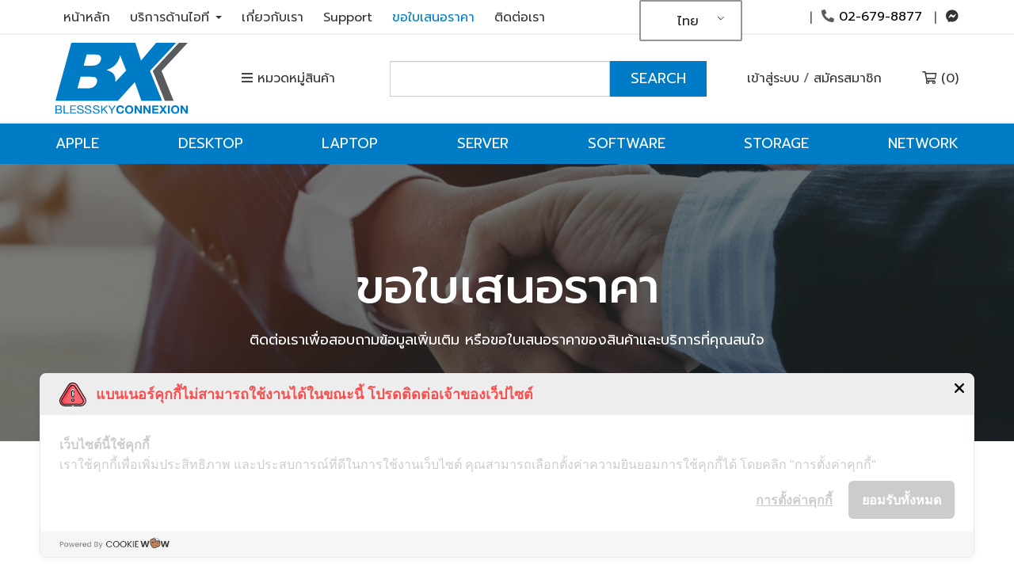

--- FILE ---
content_type: text/html; charset=UTF-8
request_url: https://www.blesssky.com/request-a-quote/
body_size: 40426
content:
<!DOCTYPE html>
<html lang="th">
<head>
    <meta charset="UTF-8" />
<script type="text/javascript">
/* <![CDATA[ */
var gform;gform||(document.addEventListener("gform_main_scripts_loaded",function(){gform.scriptsLoaded=!0}),document.addEventListener("gform/theme/scripts_loaded",function(){gform.themeScriptsLoaded=!0}),window.addEventListener("DOMContentLoaded",function(){gform.domLoaded=!0}),gform={domLoaded:!1,scriptsLoaded:!1,themeScriptsLoaded:!1,isFormEditor:()=>"function"==typeof InitializeEditor,callIfLoaded:function(o){return!(!gform.domLoaded||!gform.scriptsLoaded||!gform.themeScriptsLoaded&&!gform.isFormEditor()||(gform.isFormEditor()&&console.warn("The use of gform.initializeOnLoaded() is deprecated in the form editor context and will be removed in Gravity Forms 3.1."),o(),0))},initializeOnLoaded:function(o){gform.callIfLoaded(o)||(document.addEventListener("gform_main_scripts_loaded",()=>{gform.scriptsLoaded=!0,gform.callIfLoaded(o)}),document.addEventListener("gform/theme/scripts_loaded",()=>{gform.themeScriptsLoaded=!0,gform.callIfLoaded(o)}),window.addEventListener("DOMContentLoaded",()=>{gform.domLoaded=!0,gform.callIfLoaded(o)}))},hooks:{action:{},filter:{}},addAction:function(o,r,e,t){gform.addHook("action",o,r,e,t)},addFilter:function(o,r,e,t){gform.addHook("filter",o,r,e,t)},doAction:function(o){gform.doHook("action",o,arguments)},applyFilters:function(o){return gform.doHook("filter",o,arguments)},removeAction:function(o,r){gform.removeHook("action",o,r)},removeFilter:function(o,r,e){gform.removeHook("filter",o,r,e)},addHook:function(o,r,e,t,n){null==gform.hooks[o][r]&&(gform.hooks[o][r]=[]);var d=gform.hooks[o][r];null==n&&(n=r+"_"+d.length),gform.hooks[o][r].push({tag:n,callable:e,priority:t=null==t?10:t})},doHook:function(r,o,e){var t;if(e=Array.prototype.slice.call(e,1),null!=gform.hooks[r][o]&&((o=gform.hooks[r][o]).sort(function(o,r){return o.priority-r.priority}),o.forEach(function(o){"function"!=typeof(t=o.callable)&&(t=window[t]),"action"==r?t.apply(null,e):e[0]=t.apply(null,e)})),"filter"==r)return e[0]},removeHook:function(o,r,t,n){var e;null!=gform.hooks[o][r]&&(e=(e=gform.hooks[o][r]).filter(function(o,r,e){return!!(null!=n&&n!=o.tag||null!=t&&t!=o.priority)}),gform.hooks[o][r]=e)}});
/* ]]> */
</script>

    <meta http-equiv="X-UA-Compatible" content="IE=edge">
    <meta name="viewport" content="width=device-width, initial-scale=1.0, maximum-scale=2.0, user-scalable=yes"/>
    <title>ขอใบเสนอราคา บริการด้านไอทีครบวงจร โดย Blesssy Connexion</title>
        <link rel="pingback" href="https://www.blesssky.com/xmlrpc.php" />
        <link href="https://www.blesssky.com/wp-content/themes/phoenix/bootstrap/css/bootstrap.min.css" rel="stylesheet" />
    <link href="https://www.blesssky.com/wp-content/themes/phoenix/fontawesome-pro/css/all.min.css?v=5.11.2-pro" rel="stylesheet" />
    <link href="https://www.blesssky.com/wp-content/themes/phoenix/fontawesome-pro/css/v4-shims.min.css?v=5.11.2-pro" rel="stylesheet" />
    <!--[if IE 7]>
        <link href="//netdna.bootstrapcdn.com/font-awesome/3.1.1/css/font-awesome-ie7.min.css" rel="stylesheet" />
    <![endif]-->
        <link rel="shortcut icon" href="https://www.blesssky.com/wp-content/uploads/2019/12/cropped-favicon.png" type="image/x-icon" />
    	<script type="text/javascript">function theChampLoadEvent(e){var t=window.onload;if(typeof window.onload!="function"){window.onload=e}else{window.onload=function(){t();e()}}}</script>
		<script type="text/javascript">var theChampDefaultLang = 'th', theChampCloseIconPath = 'https://www.blesssky.com/wp-content/plugins/super-socializer/images/close.png';</script>
		<script>var theChampSiteUrl = 'https://www.blesssky.com', theChampVerified = 0, theChampEmailPopup = 0, heateorSsMoreSharePopupSearchText = 'Search';</script>
			<script>var theChampLoadingImgPath = 'https://www.blesssky.com/wp-content/plugins/super-socializer/images/ajax_loader.gif'; var theChampAjaxUrl = 'https://www.blesssky.com/wp-admin/admin-ajax.php'; var theChampRedirectionUrl = 'https://www.blesssky.com/request-a-quote/'; var theChampRegRedirectionUrl = 'https://www.blesssky.com/request-a-quote/'; </script>
				<script> var theChampFBKey = '724553384767940', theChampSameTabLogin = '0', theChampVerified = 0; var theChampAjaxUrl = 'https://www.blesssky.com/wp-admin/admin-ajax.php'; var theChampPopupTitle = ''; var theChampEmailPopup = 0; var theChampEmailAjaxUrl = 'https://www.blesssky.com/wp-admin/admin-ajax.php'; var theChampEmailPopupTitle = ''; var theChampEmailPopupErrorMsg = ''; var theChampEmailPopupUniqueId = ''; var theChampEmailPopupVerifyMessage = ''; var theChampSteamAuthUrl = ""; var theChampCurrentPageUrl = 'https%3A%2F%2Fwww.blesssky.com%2Frequest-a-quote%2F';  var heateorMSEnabled = 0, theChampTwitterAuthUrl = theChampSiteUrl + "?SuperSocializerAuth=Twitter&super_socializer_redirect_to=" + theChampCurrentPageUrl, theChampLineAuthUrl = theChampSiteUrl + "?SuperSocializerAuth=Line&super_socializer_redirect_to=" + theChampCurrentPageUrl, theChampLiveAuthUrl = theChampSiteUrl + "?SuperSocializerAuth=Live&super_socializer_redirect_to=" + theChampCurrentPageUrl, theChampFacebookAuthUrl = theChampSiteUrl + "?SuperSocializerAuth=Facebook&super_socializer_redirect_to=" + theChampCurrentPageUrl, theChampYahooAuthUrl = theChampSiteUrl + "?SuperSocializerAuth=Yahoo&super_socializer_redirect_to=" + theChampCurrentPageUrl, theChampGoogleAuthUrl = theChampSiteUrl + "?SuperSocializerAuth=Google&super_socializer_redirect_to=" + theChampCurrentPageUrl, theChampYoutubeAuthUrl = theChampSiteUrl + "?SuperSocializerAuth=Youtube&super_socializer_redirect_to=" + theChampCurrentPageUrl, theChampVkontakteAuthUrl = theChampSiteUrl + "?SuperSocializerAuth=Vkontakte&super_socializer_redirect_to=" + theChampCurrentPageUrl, theChampLinkedinAuthUrl = theChampSiteUrl + "?SuperSocializerAuth=Linkedin&super_socializer_redirect_to=" + theChampCurrentPageUrl, theChampInstagramAuthUrl = theChampSiteUrl + "?SuperSocializerAuth=Instagram&super_socializer_redirect_to=" + theChampCurrentPageUrl, theChampWordpressAuthUrl = theChampSiteUrl + "?SuperSocializerAuth=Wordpress&super_socializer_redirect_to=" + theChampCurrentPageUrl, theChampDribbbleAuthUrl = theChampSiteUrl + "?SuperSocializerAuth=Dribbble&super_socializer_redirect_to=" + theChampCurrentPageUrl, theChampGithubAuthUrl = theChampSiteUrl + "?SuperSocializerAuth=Github&super_socializer_redirect_to=" + theChampCurrentPageUrl, theChampSpotifyAuthUrl = theChampSiteUrl + "?SuperSocializerAuth=Spotify&super_socializer_redirect_to=" + theChampCurrentPageUrl, theChampKakaoAuthUrl = theChampSiteUrl + "?SuperSocializerAuth=Kakao&super_socializer_redirect_to=" + theChampCurrentPageUrl, theChampTwitchAuthUrl = theChampSiteUrl + "?SuperSocializerAuth=Twitch&super_socializer_redirect_to=" + theChampCurrentPageUrl, theChampRedditAuthUrl = theChampSiteUrl + "?SuperSocializerAuth=Reddit&super_socializer_redirect_to=" + theChampCurrentPageUrl, theChampDisqusAuthUrl = theChampSiteUrl + "?SuperSocializerAuth=Disqus&super_socializer_redirect_to=" + theChampCurrentPageUrl, theChampDropboxAuthUrl = theChampSiteUrl + "?SuperSocializerAuth=Dropbox&super_socializer_redirect_to=" + theChampCurrentPageUrl, theChampFoursquareAuthUrl = theChampSiteUrl + "?SuperSocializerAuth=Foursquare&super_socializer_redirect_to=" + theChampCurrentPageUrl, theChampAmazonAuthUrl = theChampSiteUrl + "?SuperSocializerAuth=Amazon&super_socializer_redirect_to=" + theChampCurrentPageUrl, theChampStackoverflowAuthUrl = theChampSiteUrl + "?SuperSocializerAuth=Stackoverflow&super_socializer_redirect_to=" + theChampCurrentPageUrl, theChampDiscordAuthUrl = theChampSiteUrl + "?SuperSocializerAuth=Discord&super_socializer_redirect_to=" + theChampCurrentPageUrl, theChampMailruAuthUrl = theChampSiteUrl + "?SuperSocializerAuth=Mailru&super_socializer_redirect_to=" + theChampCurrentPageUrl, theChampYandexAuthUrl = theChampSiteUrl + "?SuperSocializerAuth=Yandex&super_socializer_redirect_to=" + theChampCurrentPageUrl; theChampOdnoklassnikiAuthUrl = theChampSiteUrl + "?SuperSocializerAuth=Odnoklassniki&super_socializer_redirect_to=" + theChampCurrentPageUrl;</script>
				<script> var theChampFBKey = '724553384767940', theChampFBLang = 'en_US', theChampFbLikeMycred = 0, theChampSsga = 0, theChampCommentNotification = 0, theChampHeateorFcmRecentComments = 0, theChampFbIosLogin = 0; </script>
						<script type="text/javascript">var theChampFBCommentUrl = 'https://www.blesssky.com/request-a-quote/'; var theChampFBCommentColor = ''; var theChampFBCommentNumPosts = ''; var theChampFBCommentWidth = '100%'; var theChampFBCommentOrderby = ''; var theChampCommentingTabs = "wordpress,facebook,disqus", theChampGpCommentsUrl = 'https://www.blesssky.com/request-a-quote/', theChampDisqusShortname = '', theChampScEnabledTabs = 'wordpress,fb', theChampScLabel = 'Leave a reply', theChampScTabLabels = {"wordpress":"Default Comments (0)","fb":"Facebook Comments","disqus":"Disqus Comments"}, theChampGpCommentsWidth = 0, theChampCommentingId = 'respond'</script>
					<style type="text/css">
						.the_champ_button_instagram span.the_champ_svg,a.the_champ_instagram span.the_champ_svg{background:radial-gradient(circle at 30% 107%,#fdf497 0,#fdf497 5%,#fd5949 45%,#d6249f 60%,#285aeb 90%)}
					.the_champ_horizontal_sharing .the_champ_svg,.heateor_ss_standard_follow_icons_container .the_champ_svg{
					color: #fff;
				border-width: 0px;
		border-style: solid;
		border-color: transparent;
	}
		.the_champ_horizontal_sharing .theChampTCBackground{
		color:#666;
	}
		.the_champ_horizontal_sharing span.the_champ_svg:hover,.heateor_ss_standard_follow_icons_container span.the_champ_svg:hover{
				border-color: transparent;
	}
		.the_champ_vertical_sharing span.the_champ_svg,.heateor_ss_floating_follow_icons_container span.the_champ_svg{
					color: #fff;
				border-width: 0px;
		border-style: solid;
		border-color: transparent;
	}
		.the_champ_vertical_sharing .theChampTCBackground{
		color:#666;
	}
		.the_champ_vertical_sharing span.the_champ_svg:hover,.heateor_ss_floating_follow_icons_container span.the_champ_svg:hover{
						border-color: transparent;
		}
	@media screen and (max-width:783px){.the_champ_vertical_sharing{display:none!important}}div.heateor_ss_mobile_footer{display:none;}@media screen and (max-width:783px){div.the_champ_bottom_sharing div.the_champ_sharing_ul .theChampTCBackground{width:100%!important;background-color:white}div.the_champ_bottom_sharing{width:100%!important;left:0!important;}div.the_champ_bottom_sharing a{width:12.5% !important;margin:0!important;padding:0!important;}div.the_champ_bottom_sharing .the_champ_svg{width:100%!important;}div.the_champ_bottom_sharing div.theChampTotalShareCount{font-size:.7em!important;line-height:28px!important}div.the_champ_bottom_sharing div.theChampTotalShareText{font-size:.5em!important;line-height:0px!important}div.heateor_ss_mobile_footer{display:block;height:40px;}.the_champ_bottom_sharing{padding:0!important;display:block!important;width: auto!important;bottom:-2px!important;top: auto!important;}.the_champ_bottom_sharing .the_champ_square_count{line-height: inherit;}.the_champ_bottom_sharing .theChampSharingArrow{display:none;}.the_champ_bottom_sharing .theChampTCBackground{margin-right: 1.1em !important}}</style>
	<meta name='robots' content='index, follow, max-image-preview:large, max-snippet:-1, max-video-preview:-1' />

	<!-- This site is optimized with the Yoast SEO plugin v26.7 - https://yoast.com/wordpress/plugins/seo/ -->
	<meta name="description" content="ขอใบเสนอราคา เช่าคอมพิวเตอร์พร้อมซอฟแวร์ ซื้อขายอุปกรณ์ไอที ให้คำปรึกษาด้านความปลอดภัย ดูแลเครือข่ายคอมพิวเตอร์ และการจัดเก็บข้อมูล" />
	<link rel="canonical" href="https://www.blesssky.com/request-a-quote/" />
	<meta property="og:locale" content="th_TH" />
	<meta property="og:type" content="article" />
	<meta property="og:title" content="ขอใบเสนอราคา บริการด้านไอทีครบวงจร โดย Blesssy Connexion" />
	<meta property="og:description" content="ขอใบเสนอราคา เช่าคอมพิวเตอร์พร้อมซอฟแวร์ ซื้อขายอุปกรณ์ไอที ให้คำปรึกษาด้านความปลอดภัย ดูแลเครือข่ายคอมพิวเตอร์ และการจัดเก็บข้อมูล" />
	<meta property="og:url" content="https://www.blesssky.com/request-a-quote/" />
	<meta property="og:site_name" content="Blesssky Connexion (TH)" />
	<meta property="article:modified_time" content="2022-08-30T08:20:41+00:00" />
	<meta name="twitter:card" content="summary_large_image" />
	<meta name="twitter:label1" content="Est. reading time" />
	<meta name="twitter:data1" content="1 นาที" />
	<script type="application/ld+json" class="yoast-schema-graph">{"@context":"https://schema.org","@graph":[{"@type":"WebPage","@id":"https://www.blesssky.com/request-a-quote/","url":"https://www.blesssky.com/request-a-quote/","name":"ขอใบเสนอราคา บริการด้านไอทีครบวงจร โดย Blesssy Connexion","isPartOf":{"@id":"https://www.blesssky.com/en/#website"},"datePublished":"2019-12-19T08:17:22+00:00","dateModified":"2022-08-30T08:20:41+00:00","description":"ขอใบเสนอราคา เช่าคอมพิวเตอร์พร้อมซอฟแวร์ ซื้อขายอุปกรณ์ไอที ให้คำปรึกษาด้านความปลอดภัย ดูแลเครือข่ายคอมพิวเตอร์ และการจัดเก็บข้อมูล","breadcrumb":{"@id":"https://www.blesssky.com/request-a-quote/#breadcrumb"},"inLanguage":"th","potentialAction":[{"@type":"ReadAction","target":["https://www.blesssky.com/request-a-quote/"]}]},{"@type":"BreadcrumbList","@id":"https://www.blesssky.com/request-a-quote/#breadcrumb","itemListElement":[{"@type":"ListItem","position":1,"name":"Home","item":"https://www.blesssky.com/"},{"@type":"ListItem","position":2,"name":"ขอใบเสนอราคา"}]},{"@type":"WebSite","@id":"https://www.blesssky.com/en/#website","url":"https://www.blesssky.com/en/","name":"Blesssky Connexion (TH)","description":"Just another WordPress site","potentialAction":[{"@type":"SearchAction","target":{"@type":"EntryPoint","urlTemplate":"https://www.blesssky.com/en/?s={search_term_string}"},"query-input":{"@type":"PropertyValueSpecification","valueRequired":true,"valueName":"search_term_string"}}],"inLanguage":"th"}]}</script>
	<!-- / Yoast SEO plugin. -->


<link rel='dns-prefetch' href='//v0.wordpress.com' />
<link rel="alternate" type="application/rss+xml" title="Blesssky Connexion (TH) &raquo; ฟีด" href="https://www.blesssky.com/feed/" />
<link rel="alternate" type="application/rss+xml" title="Blesssky Connexion (TH) &raquo; ฟีดความเห็น" href="https://www.blesssky.com/comments/feed/" />
<link rel="alternate" title="oEmbed (JSON)" type="application/json+oembed" href="https://www.blesssky.com/wp-json/oembed/1.0/embed?url=https%3A%2F%2Fwww.blesssky.com%2Frequest-a-quote%2F" />
<link rel="alternate" title="oEmbed (XML)" type="text/xml+oembed" href="https://www.blesssky.com/wp-json/oembed/1.0/embed?url=https%3A%2F%2Fwww.blesssky.com%2Frequest-a-quote%2F&#038;format=xml" />
<style id='wp-img-auto-sizes-contain-inline-css' type='text/css'>
img:is([sizes=auto i],[sizes^="auto," i]){contain-intrinsic-size:3000px 1500px}
/*# sourceURL=wp-img-auto-sizes-contain-inline-css */
</style>
<link rel='stylesheet' id='wcms-block-multiple-addresses-css' href='https://www.blesssky.com/wp-content/plugins/woocommerce-shipping-multiple-addresses/dist/style-wcms-block-multiple-addresses.css?ver=4.3.2' type='text/css' media='all' />
<link rel='stylesheet' id='wcms-duplicate-cart-button-css' href='https://www.blesssky.com/wp-content/plugins/woocommerce-shipping-multiple-addresses/dist/style-wcms-duplicate-cart-button.css?ver=4.3.2' type='text/css' media='all' />
<style id='wp-emoji-styles-inline-css' type='text/css'>

	img.wp-smiley, img.emoji {
		display: inline !important;
		border: none !important;
		box-shadow: none !important;
		height: 1em !important;
		width: 1em !important;
		margin: 0 0.07em !important;
		vertical-align: -0.1em !important;
		background: none !important;
		padding: 0 !important;
	}
/*# sourceURL=wp-emoji-styles-inline-css */
</style>
<style id='wp-block-library-inline-css' type='text/css'>
:root{--wp-block-synced-color:#7a00df;--wp-block-synced-color--rgb:122,0,223;--wp-bound-block-color:var(--wp-block-synced-color);--wp-editor-canvas-background:#ddd;--wp-admin-theme-color:#007cba;--wp-admin-theme-color--rgb:0,124,186;--wp-admin-theme-color-darker-10:#006ba1;--wp-admin-theme-color-darker-10--rgb:0,107,160.5;--wp-admin-theme-color-darker-20:#005a87;--wp-admin-theme-color-darker-20--rgb:0,90,135;--wp-admin-border-width-focus:2px}@media (min-resolution:192dpi){:root{--wp-admin-border-width-focus:1.5px}}.wp-element-button{cursor:pointer}:root .has-very-light-gray-background-color{background-color:#eee}:root .has-very-dark-gray-background-color{background-color:#313131}:root .has-very-light-gray-color{color:#eee}:root .has-very-dark-gray-color{color:#313131}:root .has-vivid-green-cyan-to-vivid-cyan-blue-gradient-background{background:linear-gradient(135deg,#00d084,#0693e3)}:root .has-purple-crush-gradient-background{background:linear-gradient(135deg,#34e2e4,#4721fb 50%,#ab1dfe)}:root .has-hazy-dawn-gradient-background{background:linear-gradient(135deg,#faaca8,#dad0ec)}:root .has-subdued-olive-gradient-background{background:linear-gradient(135deg,#fafae1,#67a671)}:root .has-atomic-cream-gradient-background{background:linear-gradient(135deg,#fdd79a,#004a59)}:root .has-nightshade-gradient-background{background:linear-gradient(135deg,#330968,#31cdcf)}:root .has-midnight-gradient-background{background:linear-gradient(135deg,#020381,#2874fc)}:root{--wp--preset--font-size--normal:16px;--wp--preset--font-size--huge:42px}.has-regular-font-size{font-size:1em}.has-larger-font-size{font-size:2.625em}.has-normal-font-size{font-size:var(--wp--preset--font-size--normal)}.has-huge-font-size{font-size:var(--wp--preset--font-size--huge)}.has-text-align-center{text-align:center}.has-text-align-left{text-align:left}.has-text-align-right{text-align:right}.has-fit-text{white-space:nowrap!important}#end-resizable-editor-section{display:none}.aligncenter{clear:both}.items-justified-left{justify-content:flex-start}.items-justified-center{justify-content:center}.items-justified-right{justify-content:flex-end}.items-justified-space-between{justify-content:space-between}.screen-reader-text{border:0;clip-path:inset(50%);height:1px;margin:-1px;overflow:hidden;padding:0;position:absolute;width:1px;word-wrap:normal!important}.screen-reader-text:focus{background-color:#ddd;clip-path:none;color:#444;display:block;font-size:1em;height:auto;left:5px;line-height:normal;padding:15px 23px 14px;text-decoration:none;top:5px;width:auto;z-index:100000}html :where(.has-border-color){border-style:solid}html :where([style*=border-top-color]){border-top-style:solid}html :where([style*=border-right-color]){border-right-style:solid}html :where([style*=border-bottom-color]){border-bottom-style:solid}html :where([style*=border-left-color]){border-left-style:solid}html :where([style*=border-width]){border-style:solid}html :where([style*=border-top-width]){border-top-style:solid}html :where([style*=border-right-width]){border-right-style:solid}html :where([style*=border-bottom-width]){border-bottom-style:solid}html :where([style*=border-left-width]){border-left-style:solid}html :where(img[class*=wp-image-]){height:auto;max-width:100%}:where(figure){margin:0 0 1em}html :where(.is-position-sticky){--wp-admin--admin-bar--position-offset:var(--wp-admin--admin-bar--height,0px)}@media screen and (max-width:600px){html :where(.is-position-sticky){--wp-admin--admin-bar--position-offset:0px}}

/*# sourceURL=wp-block-library-inline-css */
</style><link rel='stylesheet' id='wc-blocks-style-css' href='https://www.blesssky.com/wp-content/plugins/woocommerce/assets/client/blocks/wc-blocks.css?ver=wc-10.4.3' type='text/css' media='all' />
<style id='global-styles-inline-css' type='text/css'>
:root{--wp--preset--aspect-ratio--square: 1;--wp--preset--aspect-ratio--4-3: 4/3;--wp--preset--aspect-ratio--3-4: 3/4;--wp--preset--aspect-ratio--3-2: 3/2;--wp--preset--aspect-ratio--2-3: 2/3;--wp--preset--aspect-ratio--16-9: 16/9;--wp--preset--aspect-ratio--9-16: 9/16;--wp--preset--color--black: #000000;--wp--preset--color--cyan-bluish-gray: #abb8c3;--wp--preset--color--white: #ffffff;--wp--preset--color--pale-pink: #f78da7;--wp--preset--color--vivid-red: #cf2e2e;--wp--preset--color--luminous-vivid-orange: #ff6900;--wp--preset--color--luminous-vivid-amber: #fcb900;--wp--preset--color--light-green-cyan: #7bdcb5;--wp--preset--color--vivid-green-cyan: #00d084;--wp--preset--color--pale-cyan-blue: #8ed1fc;--wp--preset--color--vivid-cyan-blue: #0693e3;--wp--preset--color--vivid-purple: #9b51e0;--wp--preset--gradient--vivid-cyan-blue-to-vivid-purple: linear-gradient(135deg,rgb(6,147,227) 0%,rgb(155,81,224) 100%);--wp--preset--gradient--light-green-cyan-to-vivid-green-cyan: linear-gradient(135deg,rgb(122,220,180) 0%,rgb(0,208,130) 100%);--wp--preset--gradient--luminous-vivid-amber-to-luminous-vivid-orange: linear-gradient(135deg,rgb(252,185,0) 0%,rgb(255,105,0) 100%);--wp--preset--gradient--luminous-vivid-orange-to-vivid-red: linear-gradient(135deg,rgb(255,105,0) 0%,rgb(207,46,46) 100%);--wp--preset--gradient--very-light-gray-to-cyan-bluish-gray: linear-gradient(135deg,rgb(238,238,238) 0%,rgb(169,184,195) 100%);--wp--preset--gradient--cool-to-warm-spectrum: linear-gradient(135deg,rgb(74,234,220) 0%,rgb(151,120,209) 20%,rgb(207,42,186) 40%,rgb(238,44,130) 60%,rgb(251,105,98) 80%,rgb(254,248,76) 100%);--wp--preset--gradient--blush-light-purple: linear-gradient(135deg,rgb(255,206,236) 0%,rgb(152,150,240) 100%);--wp--preset--gradient--blush-bordeaux: linear-gradient(135deg,rgb(254,205,165) 0%,rgb(254,45,45) 50%,rgb(107,0,62) 100%);--wp--preset--gradient--luminous-dusk: linear-gradient(135deg,rgb(255,203,112) 0%,rgb(199,81,192) 50%,rgb(65,88,208) 100%);--wp--preset--gradient--pale-ocean: linear-gradient(135deg,rgb(255,245,203) 0%,rgb(182,227,212) 50%,rgb(51,167,181) 100%);--wp--preset--gradient--electric-grass: linear-gradient(135deg,rgb(202,248,128) 0%,rgb(113,206,126) 100%);--wp--preset--gradient--midnight: linear-gradient(135deg,rgb(2,3,129) 0%,rgb(40,116,252) 100%);--wp--preset--font-size--small: 13px;--wp--preset--font-size--medium: 20px;--wp--preset--font-size--large: 36px;--wp--preset--font-size--x-large: 42px;--wp--preset--spacing--20: 0.44rem;--wp--preset--spacing--30: 0.67rem;--wp--preset--spacing--40: 1rem;--wp--preset--spacing--50: 1.5rem;--wp--preset--spacing--60: 2.25rem;--wp--preset--spacing--70: 3.38rem;--wp--preset--spacing--80: 5.06rem;--wp--preset--shadow--natural: 6px 6px 9px rgba(0, 0, 0, 0.2);--wp--preset--shadow--deep: 12px 12px 50px rgba(0, 0, 0, 0.4);--wp--preset--shadow--sharp: 6px 6px 0px rgba(0, 0, 0, 0.2);--wp--preset--shadow--outlined: 6px 6px 0px -3px rgb(255, 255, 255), 6px 6px rgb(0, 0, 0);--wp--preset--shadow--crisp: 6px 6px 0px rgb(0, 0, 0);}:where(.is-layout-flex){gap: 0.5em;}:where(.is-layout-grid){gap: 0.5em;}body .is-layout-flex{display: flex;}.is-layout-flex{flex-wrap: wrap;align-items: center;}.is-layout-flex > :is(*, div){margin: 0;}body .is-layout-grid{display: grid;}.is-layout-grid > :is(*, div){margin: 0;}:where(.wp-block-columns.is-layout-flex){gap: 2em;}:where(.wp-block-columns.is-layout-grid){gap: 2em;}:where(.wp-block-post-template.is-layout-flex){gap: 1.25em;}:where(.wp-block-post-template.is-layout-grid){gap: 1.25em;}.has-black-color{color: var(--wp--preset--color--black) !important;}.has-cyan-bluish-gray-color{color: var(--wp--preset--color--cyan-bluish-gray) !important;}.has-white-color{color: var(--wp--preset--color--white) !important;}.has-pale-pink-color{color: var(--wp--preset--color--pale-pink) !important;}.has-vivid-red-color{color: var(--wp--preset--color--vivid-red) !important;}.has-luminous-vivid-orange-color{color: var(--wp--preset--color--luminous-vivid-orange) !important;}.has-luminous-vivid-amber-color{color: var(--wp--preset--color--luminous-vivid-amber) !important;}.has-light-green-cyan-color{color: var(--wp--preset--color--light-green-cyan) !important;}.has-vivid-green-cyan-color{color: var(--wp--preset--color--vivid-green-cyan) !important;}.has-pale-cyan-blue-color{color: var(--wp--preset--color--pale-cyan-blue) !important;}.has-vivid-cyan-blue-color{color: var(--wp--preset--color--vivid-cyan-blue) !important;}.has-vivid-purple-color{color: var(--wp--preset--color--vivid-purple) !important;}.has-black-background-color{background-color: var(--wp--preset--color--black) !important;}.has-cyan-bluish-gray-background-color{background-color: var(--wp--preset--color--cyan-bluish-gray) !important;}.has-white-background-color{background-color: var(--wp--preset--color--white) !important;}.has-pale-pink-background-color{background-color: var(--wp--preset--color--pale-pink) !important;}.has-vivid-red-background-color{background-color: var(--wp--preset--color--vivid-red) !important;}.has-luminous-vivid-orange-background-color{background-color: var(--wp--preset--color--luminous-vivid-orange) !important;}.has-luminous-vivid-amber-background-color{background-color: var(--wp--preset--color--luminous-vivid-amber) !important;}.has-light-green-cyan-background-color{background-color: var(--wp--preset--color--light-green-cyan) !important;}.has-vivid-green-cyan-background-color{background-color: var(--wp--preset--color--vivid-green-cyan) !important;}.has-pale-cyan-blue-background-color{background-color: var(--wp--preset--color--pale-cyan-blue) !important;}.has-vivid-cyan-blue-background-color{background-color: var(--wp--preset--color--vivid-cyan-blue) !important;}.has-vivid-purple-background-color{background-color: var(--wp--preset--color--vivid-purple) !important;}.has-black-border-color{border-color: var(--wp--preset--color--black) !important;}.has-cyan-bluish-gray-border-color{border-color: var(--wp--preset--color--cyan-bluish-gray) !important;}.has-white-border-color{border-color: var(--wp--preset--color--white) !important;}.has-pale-pink-border-color{border-color: var(--wp--preset--color--pale-pink) !important;}.has-vivid-red-border-color{border-color: var(--wp--preset--color--vivid-red) !important;}.has-luminous-vivid-orange-border-color{border-color: var(--wp--preset--color--luminous-vivid-orange) !important;}.has-luminous-vivid-amber-border-color{border-color: var(--wp--preset--color--luminous-vivid-amber) !important;}.has-light-green-cyan-border-color{border-color: var(--wp--preset--color--light-green-cyan) !important;}.has-vivid-green-cyan-border-color{border-color: var(--wp--preset--color--vivid-green-cyan) !important;}.has-pale-cyan-blue-border-color{border-color: var(--wp--preset--color--pale-cyan-blue) !important;}.has-vivid-cyan-blue-border-color{border-color: var(--wp--preset--color--vivid-cyan-blue) !important;}.has-vivid-purple-border-color{border-color: var(--wp--preset--color--vivid-purple) !important;}.has-vivid-cyan-blue-to-vivid-purple-gradient-background{background: var(--wp--preset--gradient--vivid-cyan-blue-to-vivid-purple) !important;}.has-light-green-cyan-to-vivid-green-cyan-gradient-background{background: var(--wp--preset--gradient--light-green-cyan-to-vivid-green-cyan) !important;}.has-luminous-vivid-amber-to-luminous-vivid-orange-gradient-background{background: var(--wp--preset--gradient--luminous-vivid-amber-to-luminous-vivid-orange) !important;}.has-luminous-vivid-orange-to-vivid-red-gradient-background{background: var(--wp--preset--gradient--luminous-vivid-orange-to-vivid-red) !important;}.has-very-light-gray-to-cyan-bluish-gray-gradient-background{background: var(--wp--preset--gradient--very-light-gray-to-cyan-bluish-gray) !important;}.has-cool-to-warm-spectrum-gradient-background{background: var(--wp--preset--gradient--cool-to-warm-spectrum) !important;}.has-blush-light-purple-gradient-background{background: var(--wp--preset--gradient--blush-light-purple) !important;}.has-blush-bordeaux-gradient-background{background: var(--wp--preset--gradient--blush-bordeaux) !important;}.has-luminous-dusk-gradient-background{background: var(--wp--preset--gradient--luminous-dusk) !important;}.has-pale-ocean-gradient-background{background: var(--wp--preset--gradient--pale-ocean) !important;}.has-electric-grass-gradient-background{background: var(--wp--preset--gradient--electric-grass) !important;}.has-midnight-gradient-background{background: var(--wp--preset--gradient--midnight) !important;}.has-small-font-size{font-size: var(--wp--preset--font-size--small) !important;}.has-medium-font-size{font-size: var(--wp--preset--font-size--medium) !important;}.has-large-font-size{font-size: var(--wp--preset--font-size--large) !important;}.has-x-large-font-size{font-size: var(--wp--preset--font-size--x-large) !important;}
/*# sourceURL=global-styles-inline-css */
</style>

<style id='classic-theme-styles-inline-css' type='text/css'>
/*! This file is auto-generated */
.wp-block-button__link{color:#fff;background-color:#32373c;border-radius:9999px;box-shadow:none;text-decoration:none;padding:calc(.667em + 2px) calc(1.333em + 2px);font-size:1.125em}.wp-block-file__button{background:#32373c;color:#fff;text-decoration:none}
/*# sourceURL=/wp-includes/css/classic-themes.min.css */
</style>
<link rel='stylesheet' id='lightbox_style-css' href='https://www.blesssky.com/wp-content/plugins/pronto-magnific-popup/pronto_magnific_popup.css?ver=6.9' type='text/css' media='all' />
<link rel='stylesheet' id='sign-in-with-google-css' href='https://www.blesssky.com/wp-content/plugins/sign-in-with-google/src/public/css/sign-in-with-google-public.css?ver=1.8.0' type='text/css' media='all' />
<link rel='stylesheet' id='woocommerce-layout-css' href='https://www.blesssky.com/wp-content/plugins/woocommerce/assets/css/woocommerce-layout.css?ver=10.4.3' type='text/css' media='all' />
<style id='woocommerce-layout-inline-css' type='text/css'>

	.infinite-scroll .woocommerce-pagination {
		display: none;
	}
/*# sourceURL=woocommerce-layout-inline-css */
</style>
<link rel='stylesheet' id='woocommerce-smallscreen-css' href='https://www.blesssky.com/wp-content/plugins/woocommerce/assets/css/woocommerce-smallscreen.css?ver=10.4.3' type='text/css' media='only screen and (max-width: 768px)' />
<link rel='stylesheet' id='woocommerce-general-css' href='https://www.blesssky.com/wp-content/plugins/woocommerce/assets/css/woocommerce.css?ver=10.4.3' type='text/css' media='all' />
<style id='woocommerce-inline-inline-css' type='text/css'>
.woocommerce form .form-row .required { visibility: visible; }
/*# sourceURL=woocommerce-inline-inline-css */
</style>
<link rel='stylesheet' id='wooslider-flexslider-css' href='https://www.blesssky.com/wp-content/plugins/wooslider/assets/css/flexslider.css?ver=2.0.1' type='text/css' media='all' />
<link rel='stylesheet' id='wooslider-common-css' href='https://www.blesssky.com/wp-content/plugins/wooslider/assets/css/style.css?ver=2.0.1' type='text/css' media='all' />
<link rel='stylesheet' id='trp-language-switcher-style-css' href='https://www.blesssky.com/wp-content/plugins/translatepress-multilingual/assets/css/trp-language-switcher.css?ver=3.0.7' type='text/css' media='all' />
<link rel='stylesheet' id='wc-composite-css-css' href='https://www.blesssky.com/wp-content/plugins/woocommerce-composite-products/assets/css/frontend/woocommerce.css?ver=11.0.4' type='text/css' media='all' />
<link rel='stylesheet' id='search-filter-plugin-styles-css' href='https://www.blesssky.com/wp-content/plugins/search-filter-pro/public/assets/css/search-filter.min.css?ver=2.5.21' type='text/css' media='all' />
<link rel='stylesheet' id='swatches-and-photos-css' href='https://www.blesssky.com/wp-content/plugins/woocommerce-variation-swatches-and-photos/assets/css/swatches-and-photos.css?ver=3.0.6' type='text/css' media='all' />
<link rel='stylesheet' id='dashicons-css' href='https://www.blesssky.com/wp-includes/css/dashicons.min.css?ver=6.9' type='text/css' media='all' />
<link rel='stylesheet' id='thickbox-css' href='https://www.blesssky.com/wp-includes/js/thickbox/thickbox.css?ver=6.9' type='text/css' media='all' />
<link rel='stylesheet' id='the_champ_frontend_css-css' href='https://www.blesssky.com/wp-content/plugins/super-socializer/css/front.css?ver=7.14.5' type='text/css' media='all' />
<link rel='stylesheet' id='wc-cp-checkout-blocks-css' href='https://www.blesssky.com/wp-content/plugins/woocommerce-composite-products/assets/css/frontend/checkout-blocks.css?ver=11.0.4' type='text/css' media='all' />
<link rel='stylesheet' id='gforms_reset_css-css' href='https://www.blesssky.com/wp-content/plugins/gravityforms/legacy/css/formreset.min.css?ver=2.9.25' type='text/css' media='all' />
<link rel='stylesheet' id='gforms_formsmain_css-css' href='https://www.blesssky.com/wp-content/plugins/gravityforms/legacy/css/formsmain.min.css?ver=2.9.25' type='text/css' media='all' />
<link rel='stylesheet' id='gforms_ready_class_css-css' href='https://www.blesssky.com/wp-content/plugins/gravityforms/legacy/css/readyclass.min.css?ver=2.9.25' type='text/css' media='all' />
<link rel='stylesheet' id='gforms_browsers_css-css' href='https://www.blesssky.com/wp-content/plugins/gravityforms/legacy/css/browsers.min.css?ver=2.9.25' type='text/css' media='all' />
<script type="text/template" id="tmpl-variation-template">
	<div class="woocommerce-variation-description">{{{ data.variation.variation_description }}}</div>
	<div class="woocommerce-variation-price">{{{ data.variation.price_html }}}</div>
	<div class="woocommerce-variation-availability">{{{ data.variation.availability_html }}}</div>
</script>
<script type="text/template" id="tmpl-unavailable-variation-template">
	<p role="alert">ขออภัย สินค้านี้ไม่มีอยู่ กรุณาเลือกใหม่</p>
</script>
<script type="text/javascript" src="https://www.blesssky.com/wp-includes/js/jquery/jquery.min.js?ver=3.7.1" id="jquery-core-js"></script>
<script type="text/javascript" src="https://www.blesssky.com/wp-includes/js/jquery/jquery-migrate.min.js?ver=3.4.1" id="jquery-migrate-js"></script>
<script type="text/javascript" src="https://www.blesssky.com/wp-includes/js/underscore.min.js?ver=1.13.7" id="underscore-js"></script>
<script type="text/javascript" id="wp-util-js-extra">
/* <![CDATA[ */
var _wpUtilSettings = {"ajax":{"url":"/wp-admin/admin-ajax.php"}};
//# sourceURL=wp-util-js-extra
/* ]]> */
</script>
<script type="text/javascript" src="https://www.blesssky.com/wp-includes/js/wp-util.min.js?ver=6.9" id="wp-util-js"></script>
<script type="text/javascript" src="https://www.blesssky.com/wp-content/plugins/woocommerce/assets/js/jquery-blockui/jquery.blockUI.min.js?ver=2.7.0-wc.10.4.3" id="wc-jquery-blockui-js" data-wp-strategy="defer"></script>
<script type="text/javascript" src="https://www.blesssky.com/wp-content/plugins/stop-user-enumeration/frontend/js/frontend.js?ver=1.7.7" id="stop-user-enumeration-js" defer="defer" data-wp-strategy="defer"></script>
<script type="text/javascript" id="wc-add-to-cart-js-extra">
/* <![CDATA[ */
var wc_add_to_cart_params = {"ajax_url":"/wp-admin/admin-ajax.php","wc_ajax_url":"/?wc-ajax=%%endpoint%%","i18n_view_cart":"\u0e14\u0e39\u0e15\u0e30\u0e01\u0e23\u0e49\u0e32\u0e2a\u0e34\u0e19\u0e04\u0e49\u0e32","cart_url":"https://www.blesssky.com/cart/","is_cart":"","cart_redirect_after_add":"yes"};
//# sourceURL=wc-add-to-cart-js-extra
/* ]]> */
</script>
<script type="text/javascript" src="https://www.blesssky.com/wp-content/plugins/woocommerce/assets/js/frontend/add-to-cart.min.js?ver=10.4.3" id="wc-add-to-cart-js" defer="defer" data-wp-strategy="defer"></script>
<script type="text/javascript" src="https://www.blesssky.com/wp-content/plugins/woocommerce/assets/js/js-cookie/js.cookie.min.js?ver=2.1.4-wc.10.4.3" id="wc-js-cookie-js" defer="defer" data-wp-strategy="defer"></script>
<script type="text/javascript" id="woocommerce-js-extra">
/* <![CDATA[ */
var woocommerce_params = {"ajax_url":"/wp-admin/admin-ajax.php","wc_ajax_url":"/?wc-ajax=%%endpoint%%","i18n_password_show":"Show password","i18n_password_hide":"Hide password"};
//# sourceURL=woocommerce-js-extra
/* ]]> */
</script>
<script type="text/javascript" src="https://www.blesssky.com/wp-content/plugins/woocommerce/assets/js/frontend/woocommerce.min.js?ver=10.4.3" id="woocommerce-js" defer="defer" data-wp-strategy="defer"></script>
<script type="text/javascript" src="https://www.blesssky.com/wp-content/plugins/translatepress-multilingual/assets/js/trp-frontend-compatibility.js?ver=3.0.7" id="trp-frontend-compatibility-js"></script>
<script type="text/javascript" id="search-filter-plugin-build-js-extra">
/* <![CDATA[ */
var SF_LDATA = {"ajax_url":"https://www.blesssky.com/wp-admin/admin-ajax.php","home_url":"https://www.blesssky.com/","extensions":[]};
//# sourceURL=search-filter-plugin-build-js-extra
/* ]]> */
</script>
<script type="text/javascript" src="https://www.blesssky.com/wp-content/plugins/search-filter-pro/public/assets/js/search-filter-build.min.js?ver=2.5.21" id="search-filter-plugin-build-js"></script>
<script type="text/javascript" src="https://www.blesssky.com/wp-content/plugins/search-filter-pro/public/assets/js/chosen.jquery.min.js?ver=2.5.21" id="search-filter-plugin-chosen-js"></script>
<script type="text/javascript" defer='defer' src="https://www.blesssky.com/wp-content/plugins/gravityforms/js/jquery.json.min.js?ver=2.9.25" id="gform_json-js"></script>
<script type="text/javascript" id="gform_gravityforms-js-extra">
/* <![CDATA[ */
var gf_legacy = {"is_legacy":"1"};
var gf_global = {"gf_currency_config":{"name":"U.S. Dollar","symbol_left":"$","symbol_right":"","symbol_padding":"","thousand_separator":",","decimal_separator":".","decimals":2,"code":"USD"},"base_url":"https://www.blesssky.com/wp-content/plugins/gravityforms","number_formats":[],"spinnerUrl":"https://www.blesssky.com/wp-content/plugins/gravityforms/images/spinner.svg","version_hash":"f556b2f8e0feca6ee482fff2d2f1cffd","strings":{"newRowAdded":"New row added.","rowRemoved":"Row removed","formSaved":"The form has been saved.  The content contains the link to return and complete the form."}};
var gform_i18n = {"datepicker":{"days":{"monday":"Mo","tuesday":"Tu","wednesday":"We","thursday":"Th","friday":"Fr","saturday":"Sa","sunday":"Su"},"months":{"january":"January","february":"February","march":"March","april":"April","may":"May","june":"June","july":"July","august":"August","september":"September","october":"October","november":"November","december":"December"},"firstDay":1,"iconText":"Select date"}};
var gf_legacy_multi = {"7":"1"};
var gform_gravityforms = {"strings":{"invalid_file_extension":"This type of file is not allowed. Must be one of the following:","delete_file":"Delete this file","in_progress":"in progress","file_exceeds_limit":"File exceeds size limit","illegal_extension":"This type of file is not allowed.","max_reached":"Maximum number of files reached","unknown_error":"There was a problem while saving the file on the server","currently_uploading":"Please wait for the uploading to complete","cancel":"Cancel","cancel_upload":"Cancel this upload","cancelled":"Cancelled","error":"Error","message":"Message"},"vars":{"images_url":"https://www.blesssky.com/wp-content/plugins/gravityforms/images"}};
//# sourceURL=gform_gravityforms-js-extra
/* ]]> */
</script>
<script type="text/javascript" id="gform_gravityforms-js-before">
/* <![CDATA[ */

//# sourceURL=gform_gravityforms-js-before
/* ]]> */
</script>
<script type="text/javascript" defer='defer' src="https://www.blesssky.com/wp-content/plugins/gravityforms/js/gravityforms.min.js?ver=2.9.25" id="gform_gravityforms-js"></script>
<script type="text/javascript" defer='defer' src="https://www.blesssky.com/wp-content/plugins/gravityforms/assets/js/dist/utils.min.js?ver=48a3755090e76a154853db28fc254681" id="gform_gravityforms_utils-js"></script>
<link rel="https://api.w.org/" href="https://www.blesssky.com/wp-json/" /><link rel="alternate" title="JSON" type="application/json" href="https://www.blesssky.com/wp-json/wp/v2/pages/63" /><link rel="EditURI" type="application/rsd+xml" title="RSD" href="https://www.blesssky.com/xmlrpc.php?rsd" />

<link rel='shortlink' href='https://www.blesssky.com/?p=63' />
<link rel="alternate" hreflang="th" href="https://www.blesssky.com/request-a-quote/"/>
<link rel="alternate" hreflang="en-US" href="https://www.blesssky.com/en/request-a-quote/"/>
<link rel="alternate" hreflang="en" href="https://www.blesssky.com/en/request-a-quote/"/>
<style type="text/css">dd ul.bulleted {  float:none;clear:both; }</style>	<noscript><style>.woocommerce-product-gallery{ opacity: 1 !important; }</style></noscript>
	<link rel="icon" href="https://www.blesssky.com/wp-content/uploads/2019/12/cropped-favicon-32x32.png" sizes="32x32" />
<link rel="icon" href="https://www.blesssky.com/wp-content/uploads/2019/12/cropped-favicon-192x192.png" sizes="192x192" />
<link rel="apple-touch-icon" href="https://www.blesssky.com/wp-content/uploads/2019/12/cropped-favicon-180x180.png" />
<meta name="msapplication-TileImage" content="https://www.blesssky.com/wp-content/uploads/2019/12/cropped-favicon-270x270.png" />
<link rel="stylesheet" id="main-css" href="https://www.blesssky.com/wp-content/themes/phoenix/css/main.css?1752540357" type="text/css" media="all" />
<link rel="stylesheet" id="style-css" href="https://www.blesssky.com/wp-content/themes/phoenix-blessky/style.css?1655361400" type="text/css" media="all" />
<style>
h1, h2, h3, h4, h5, h6 { font-family: ; color: #333333; }
input, button, select, textarea, body { font-family: ; }
body { color: #5a5b5e;}
.body-background { }
a { color: #007cc7; }
.segment1 { color:#5a5b5e;background-color: #ffffff;}
.segment1 h1, .segment1 h2, .segment1 h3, .segment1 h4, .segment1 h5, .segment1 h6 { color: #333333; }
.segment2 { color: #5a5b5e;background-color: #f2f2f2;}
.segment2 h1, .segment2 h2, .segment2 h3, .segment2 h4, .segment2 h5, .segment2 h6 { color: #333333; }
.segment3 { color: #ffffff;background-color: #007cc7;}
.segment3 h1, .segment3 h2, .segment3 h3, .segment3 h4, .segment3 h5, .segment3 h6 { color: #ffffff; }
.segment4 { color: #ffffff;background-color: #5a5b5e;}
.segment4 h1, .segment4 h2, .segment4 h3, .segment4 h4, .segment4 h5, .segment4 h6 { color: #ffffff; }
.segment5 { color: #ffffff;background-color: #004b7a;}
.segment5 h1, .segment5 h2, .segment5 h3, .segment5 h4, .segment5 h5, .segment5 h6 { color: #ffffff; }
.accent { color: #007cc7; }
/* Tablets */
@media (max-width: 768px) {
body {}
}
/* Landscape phones and down */
@media (max-width: 480px) {
body {}
}
</style><!-- hook code snippet header -->
<style>
.inner-masthead {
    min-height: 350px;
    text-align: center;
    position: relative;
}

.inner-masthead > div{
    position: static;
}

.title-masthead {
   position: absolute;
   top: 50%;
   left: 50%;
   transform: translate(-50%,-50%);
   min-width: 100%;
}

.title-masthead h1 {
    font-size: 60px;
    /* font-weight: 700; */
    /* text-transform: uppercase; */
}

@media  (max-width: 991px) {
    .title-masthead h1 {
        font-size: 45px;
    }
}

@media (max-width: 767px) {
  .inner-masthead {
    min-height: 250px;
  }
  .title-masthead h1 {
    font-size: 32px;
   }
}
</style><style>
/* example https://ecommerce.pi.bypronto.com/services/innerpage-service-index-design-d/innerpage-service-detail-design-d/ */

/* sidebar */
div[role="complementary"]{
  width: 20%;
}

div[role="complementary"] .inner {
  border: 0 none;
  border-radius: 0;
}

div[role="complementary"] aside > h3:hover, 
div[role="complementary"] div > h3:hover {
  background: none;
}

div[role="complementary"] aside > h3, 
div[role="complementary"] div > h3 {
  background-color: transparent;
  border-bottom: 0 none;
  border-top: 0 none;
  padding: 0;
}

div[role="complementary"] aside > .nav-tabs, 
div[role="complementary"] div > ul {
  margin-left: 0;
  margin-right: 0;
  padding: 0;
  border: 0;
}

div[role="complementary"] .flexnav a.current-page {
  color: #EE0000 !important; /* edit this property for active page */
}

.sidebar-content .nav.nav-tabs.nav-stacked a,
div[role="complementary"] .widget > ul > li > a{
  background: rgba(0, 0, 0, 0) none repeat scroll 0 0;
  border: 0 none;
  padding: 7px 0;
  color: #333;
}

.sidebar-content .nav.nav-tabs.nav-stacked a:hover,
div[role="complementary"] .widget > ul > li > a:hover,
.sidebar-content .nav.nav-tabs.nav-stacked a:active,
div[role="complementary"] .widget > ul > li > a:active,
.sidebar-content .nav.nav-tabs.nav-stacked a:focus,
div[role="complementary"] .widget > ul > li > a:focus  {
  color: #EE0000; /* edit this property for recent post widget */
  text-decoration: none;
}

div[role="complementary"] div ul {
  padding-left: 0;
}

div[role="complementary"] .inner ul ul {
  font-size: 12px;
  margin-left: 30px;
  list-style: outside none none;
}

div[role="complementary"] .inner ul ul li a {
  border-top: 0 none !important;
  display: inline;
  color: #666;
}

div[role="complementary"] .inner ul ul li a::before {
  content: "";
  display: block;
  font-family: fontawesome;
  height: 0;
  left: -1em;
  position: relative;
  width: 0;
}

div[role="complementary"] .inner ul ul li {
  margin: 5px 0;
  overflow: visible;
}

div[role="complementary"] .widget-title::after, 
div[role="complementary"] h3::after {
  background: #303030 none repeat scroll 0 0; /*edit this property for underline color */
  content: "";
  display: block;
  height: 1px;
  margin-top: 10px;
  width: 26px;
}

div[role="complementary"] .widget-title {
  color: #000; /* edit this property to dark color */
  font-size: 18px;
  font-weight: 400;
  text-transform: uppercase;
}

div[role="complementary"] .widget-title a {
  color: #000; /* edit this property to dark color */
}

div[role="complementary"] .product-categories {
  font-size: 12px;
  list-style: outside none none;
  margin-top: 20px;
  padding: 0;
}

div[role="complementary"] div form > select {
    width: 100%;
    margin: 10px 0;
}

div[role="complementary"] .well {
  background-color: #f2f2f2;
  border-radius: 0;
  box-shadow: none;
}

div[role="complementary"] > .inner > .search-widget:first-child {
  background: rgba(0, 0, 0, 0) none repeat scroll 0 0;
  border-radius: 0;
  padding: 0;
  margin-bottom: 30px;
}

div[role="complementary"] > .inner > .search-widget:first-child .navbar-search .search-query {
  border: 1px solid #ccc;
  border-radius: 0;
  box-shadow: none;
  font-weight: lighter;
}

div[role="complementary"] div > select {
  margin: 10px 0;
  width: 100%;
}

div[role="complementary"] .inner div > div, 
div[role="complementary"] .inner div > p {
  margin: 0;
}

div[role="complementary"] div > ul > li {
  border: 0 none;
  padding: 5px 0;
}

.sidebar-content .nav.nav-tabs.nav-stacked .parent ul a.selected, 
.sidebar-content .nav li li a:hover, 
div[role="complementary"] div > ul > li:hover {
  background-color: transparent;
  border: 0 none !important;
}

@media (min-width: 992px) and (max-width: 1199px) {

}

@media  (max-width: 991px) {
  div[role="complementary"] {
  width: 30%;
  }
}
@media (max-width: 767px) {
  div[role="complementary"] {
  width: 100%;
  }
}
</style><link href="/wp-content/themes/phoenix/js/jQuery.mmenu-master/dist/hamburgers.css" rel="stylesheet" />
<link href="/wp-content/themes/phoenix/js/jQuery.mmenu-master/dist/jquery.mmenu.all.css" rel="stylesheet" />
<style>
html {
    height: auto;
}
 
#mobile-menu:not( .mm-menu ) {
    display: none;
}
 
#ham-toggle {
    float: right;
    line-height: 0;
    padding: 0;
}
 
@media (max-width: 767px) {
    html {
        margin-top: 0 !important;
    }
    .logged-in .page-wrap {
        padding-top: 46px;
    }
    
    .hamburger-inner, 
    .hamburger-inner::before, 
    .hamburger-inner::after {
        width: 25px;
    }
 
    /**
    * this property may be different depend on the look of your header
    */
    #ham-toggle {
        position: absolute;
        right: 0;
        top: 50%;
        -webkit-transform: translateY(-50%);
        transform: translateY(-50%);
        margin-top: -15px;
    }
}
</style><link rel="stylesheet" href="https://unpkg.com/aos@next/dist/aos.css" /><style>
#trp-floater-ls {
    position: fixed;
    z-index: 9999999;
    top: unset;
    bottom: 0;
    left: 65%;
}

@media (min-width: 992px) and (max-width: 1199px) {
#trp-floater-ls {
    left: 73%;
}
}


@media (max-width: 991px) {

#trp-floater-ls {
    left: 66%;
}
}

@media (max-width: 767px) {
#trp-floater-ls {
    left: 73%;
}
}


</style><style>
ul.the_champ_login_ul > li > i + p {
display: none;
}
</style><style>
/*-------------------------------------------*\
  WooCommerce Global Elements
\*-------------------------------------------*/

/* onsale badge */

.woocommerce span.onsale {
    background-color: transparent;
    color: transparent;
    background: url(/wp-content/uploads/2019/12/icon-sale-min.svg) no-repeat scroll center center / 60px;
    width: 80px;
    height: 80px;
}

.woocommerce ul.products li.product .onsale {
    right: auto;
    left: 0;
    width: 50px;
    height: 50px;
    background-size: 40px;
}

/* buttons */

.woocommerce ul.products li.product .button,
.woocommerce #respond input#submit,
.woocommerce a.button,
.woocommerce button.button,
.woocommerce input.button,
.woocommerce div.product form.cart .button,
.woocommerce #respond input#submit.alt,
.woocommerce a.button.alt,
.woocommerce button.button.alt,
.woocommerce input.button.alt {
    padding: 15px 20px;
    color: #fff;
    font-size: 16px;
    text-align: center;
    background-color: #007CC7;
    border-color: #007CC7;
    transition: all 0.4s;
}

.woocommerce ul.products li.product .button:hover,
.woocommerce #respond input#submit:hover,
.woocommerce a.button:hover,
.woocommerce button.button:hover,
.woocommerce input.button:hover,
.woocommerce div.product form.cart .button:hover,
.woocommerce #respond input#submit.alt:hover,
.woocommerce a.button.alt:hover,
.woocommerce button.button.alt:hover,
.woocommerce input.button.alt:hover,
.woocommerce ul.products li.product .button:active,
.woocommerce #respond input#submit:active,
.woocommerce a.button:active,
.woocommerce button.button:active,
.woocommerce input.button:active,
.woocommerce div.product form.cart .button:active,
.woocommerce #respond input#submit.alt:active,
.woocommerce a.button.alt:active,
.woocommerce button.button.alt:active,
.woocommerce input.button.alt:active,
.woocommerce ul.products li.product .button:focus,
.woocommerce #respond input#submit:focus,
.woocommerce a.button:focus,
.woocommerce button.button:focus,
.woocommerce input.button:focus,
.woocommerce div.product form.cart .button:focus,
.woocommerce #respond input#submit.alt:focus,
.woocommerce a.button.alt:focus,
.woocommerce button.button.alt:focus,
.woocommerce input.button.alt:focus {
    background-color: #00639e;
    border-color: #00639e;
}

.btn-primary.disabled,
.btn-primary[disabled] {
    background-color: #007CC7;
    border-color: #007CC7;
}

.btn-primary.disabled:hover,
.btn-primary[disabled]:hover,
.btn-primary.disabled:active,
.btn-primary[disabled]:active,
.btn-primary.disabled:focus,
.btn-primary[disabled]:focus {
    background-color: #00639e;
    border-color: #00639e;
}


/* product list */

.woocommerce .products ul, 
.woocommerce ul.products {
    display: -webkit-box;
    display: -ms-flexbox;
    display: flex;
    -ms-flex-wrap: wrap;
    flex-wrap: wrap;
}

.woocommerce ul.products li.product {
    display: -webkit-box;
    display: -ms-flexbox;
    display: flex;
    -webkit-box-orient: vertical;
    -webkit-box-direction: normal;
        -ms-flex-direction: column;
            flex-direction: column;
    -webkit-box-pack: justify;
        -ms-flex-pack: justify;
            justify-content: space-between;
    padding: 20px 20px 0;
    -webkit-transition: box-shadow 0.4s;
    transition: box-shadow 0.4s;
}

.woocommerce ul.products li.product:hover,
.woocommerce ul.products li.product:active,
.woocommerce ul.products li.product:focus {
    box-shadow: 0 3px 6px rgba(0, 0, 0, 0.16);
}

.woocommerce ul.products li.product:hover .cta,
.woocommerce ul.products li.product:active .cta,
.woocommerce ul.products li.product:focus .cta {
    opacity: 1;
}

.woocommerce ul.products li.product .woocommerce-loop-category__title,
.woocommerce ul.products li.product .woocommerce-loop-product__title,
.woocommerce ul.products li.product h3 {
    display: -webkit-box;
    -webkit-line-clamp: 2;
    -webkit-box-orient: vertical;
    overflow: hidden;
    text-overflow: ellipsis;
    height: 3.3em;
    margin-bottom: 20px;
    font-size: 20px;
    font-weight: 600;
    text-align: center;
}

.woocommerce ul.products li.product .price {
    display: -webkit-box;
    display: -ms-flexbox;
    display: flex;
    margin-bottom: 20px;
    color: #333;
    font-size: 20px;
    font-weight: 600;
    text-align: center;
}

.woocommerce ul.products li.product .woocommerce-price-suffix,
.woocommerce ul.products li.product br {
    display: none;
}

.woocommerce ul.products li.product .product_short_desc {
    margin: 5px 0 20px;
    font-size: 14px;
    color: #5A5B5E;
}

.woocommerce ul.products li.product .cta {
    display: -webkit-box;
    display: -ms-flexbox;
    display: flex;
    -webkit-box-align: center;
        -ms-flex-align: center;
            align-items: center;
    margin: 0 -20px;
    opacity: 0;
    transition: opacity 0.4s;
}

.woocommerce ul.products li.product .cta > a {
    -webkit-box-flex: 1;
        -ms-flex: 1 1 auto;
            flex: 1 1 auto;
    text-align: center;
}

.woocommerce ul.products li.product .cta > .pronto_view_detail {
    font-size: 18px;
    padding: 10px 5px;
    background-color: #007CC7;
    color: #fff;
}

.woocommerce ul.products li.product .cta > a + a {
    padding: 10px 5px;
    max-width: 100px;
    margin-top: 0;
    border-radius: 0;
    display: none;
}

.woocommerce ul.products li.product .button::after {
    display: inline-block;
    position: static;
    margin-left: 20px;
}

.woocommerce ul.products li.product.product-type-external .pronto_view_detail {
    display: none;
}

.woocommerce ul.products li.product.product-type-external .cta > a + a {
    display: block;
    max-width: 100%;
}

/* Global price style */

.woocommerce .product .price {
    font-weight: bold;
}

.woocommerce .product .price > ins {
    text-decoration: none;
}

.woocommerce .product .price > *:after {
    content: ' บาท';
}

.woocommerce .product .price {
    display: -webkit-box;
    display: -ms-flexbox;
    display: flex;
    -webkit-box-orient: vertical;
    -webkit-box-direction: normal;
        -ms-flex-direction: column;
            flex-direction: column;
}

.woocommerce .product .price ins {
    -webkit-box-ordinal-group: 2;
    -ms-flex-order: 1;
    order: 1;
}

.woocommerce .product .price del {
    color: #ccc;
    font-size: 12px;
    font-weight: 400;
    -webkit-box-ordinal-group: 3;
    -ms-flex-order: 2;
    order: 2;
}

.woocommerce .product .pronto_sale_amount {
    font-size: 12px;
    color: #f00;
    -webkit-box-ordinal-group: 4;
        -ms-flex-order: 3;
            order: 3;
}

.woocommerce .product .pronto_sale_amount:before {
    display: none;
}

.woocommerce .product .woocommerce-Price-currencySymbol {
    display: none;
}


/* breadcrumb */

.woocommerce .woocommerce-breadcrumb {
    max-width: 1170px;
    margin: 0 auto;
    padding: 30px 15px 0;
    color: #5A5B5E;
}

.woocommerce .woocommerce-breadcrumb span.del {
    margin: 0 8px;
    color: #ccc;
}

.woocommerce .woocommerce-breadcrumb a {
    color: #ccc;
}

/* archive page sidebar */

.woocommerce:not(.single-product) div[role="complementary"] {
    width: 28%;
    right: 72%;
}

.woocommerce:not(.single-product) .content > article {
    width: 72%;
    left: 28%;
}

.woocommerce div[role="complementary"] .inner {
    padding-bottom: 0;
    border: 1px solid #eee;
}

.woocommerce div[role="complementary"] .searchandfilter > ul > li {
    padding: 10px 25px;
    border-top: 1px solid #eee;
}

.woocommerce div[role="complementary"] .searchandfilter h4 {
    color: #5A5B5E;
}

.woocommerce div[role=complementary] div > form > ul > li:hover {
    border-top: 1px solid #eee !important;
}

.woocommerce div[role="complementary"] .searchandfilter .meta-slider {
    margin: 20px 0;
}
.woocommerce div[role="complementary"] .searchandfilter ul > li > .children {
    width: 100%;
}
.woocommerce .searchandfilter ul>li>ul:not(.children) {
    max-height: 350px;
    overflow-y: auto;
    margin-left: 0;
}

.woocommerce .searchandfilter ul>li>ul:not(.children)::-webkit-scrollbar-track {
    border-radius: 10px;
    background-color: #f2f2f2;
}

.woocommerce .searchandfilter ul>li>ul:not(.children)::-webkit-scrollbar {
    width: 6px;
    background-color: #f2f2f2;
}

.woocommerce .searchandfilter ul>li>ul:not(.children)::-webkit-scrollbar-thumb {
    border-radius: 10px;
    background-color: #5A5B5E;
}

.woocommerce div[role="complementary"] .searchandfilter ul ul li:not(.item-with-ul) {
    display: -webkit-box;
    display: -ms-flexbox;
    display: flex;
    -ms-flex-wrap: wrap;
    flex-wrap: wrap;
}

.woocommerce div[role="complementary"] .searchandfilter .sf-field-post-meta-_price label,
.woocommerce div[role="complementary"] .searchandfilter select.sf-input-select {
    width: 100%;
}

.woocommerce div[role="complementary"] .searchandfilter select.sf-input-select {
    min-height: 45px;
    padding: 10px;
    margin-bottom: 10px;
    border: 1px solid #ccc;
}

/* search and filter display condition */
.searchandfilter li[class*="sf-field-taxonomy-pa"] {
    display: none;
}

/* smart phone, tablet category */
body.term-smart-phone .sf-field-taxonomy-pa_capacity,
body.term-smart-phone .sf-field-taxonomy-pa_color,
body.term-tablet .sf-field-taxonomy-pa_capacity,
body.term-tablet .sf-field-taxonomy-pa_color {
    display: block;
}

/* laptop, desktop, server */
body.term-laptop .sf-field-taxonomy-pa_processor-hidden,
body.term-server .sf-field-taxonomy-pa_processor-hidden,
body.term-desktop .sf-field-taxonomy-pa_processor-hidden,
body.term-laptop .sf-field-taxonomy-pa_memory-hidden,
body.term-server .sf-field-taxonomy-pa_memory-hidden,
body.term-desktop .sf-field-taxonomy-pa_memory-hidden,
body.term-laptop .sf-field-taxonomy-pa_storage-hidden,
body.term-server .sf-field-taxonomy-pa_storage-hidden,
body.term-desktop .sf-field-taxonomy-pa_storage-hidden,
body.term-laptop .sf-field-taxonomy-pa_operating-system-hidden,
body.term-server .sf-field-taxonomy-pa_operating-system-hidden,
body.term-desktop .sf-field-taxonomy-pa_operating-system-hidden {
  display: block;
}

/* price suffix */

.woocommerce-price-suffix:after {
    display: none;
}

/*-------------------------------------------*\
  WooCommerce Single Product Page
\*-------------------------------------------*/

/* remove sidebar + edit layout */

.single-product div[role="complementary"] {
    display: none;
}

.single-product article {
    width: 100%;
    left: 0;
}

.single-product .product_brand a {
    color: #004B7A;
    font-size: 20px;
}

.single-product .related.products {
    clear: both;
}

.single-product .sku_wrapper {
    color: #5A5B5E;
    font-size: 12px;
}

.single-product .woocommerce-product-attributes-item--weight, 
.single-product .woocommerce-product-attributes-item--dimensions {
    display: none;
}

.single-product .product_brand {
    display: none;
}

.single-product div.product .product_title {
    font-size: 26px;
    color: #007CC7;
}

.single-product .wc-pao-addon-heading {
    font-size: 20px;
    color: #007CC7;
    border-top: 2px solid #f2f2f2;
    padding-top: 20px;
}

.single-product .wc-pao-addon-name {
    font-size: 20px;
    color: #007CC7;
}

.woocommerce div.product p.price,
.woocommerce div.product .woocommerce-variation-price span.price {
    color: #333;
}

.single-product .product .price {
    margin-bottom: 0;
}

.single-product .product p.price ins {
    color: #333;
    font-size: 20px;
    text-decoration: none;
}

.single-product .product .price + .pronto_sale_amount {
    margin-bottom: 20px;
}

.single-product .product .price + .pronto_sale_amount:after,
.single-product .product .pronto_custom_price .amount:after {
    content: ' บาท';
}

.single-product .product-type-external .summary .cart button[type="submit"] {
    display: none;
}

/* remove default meta */

.single-product .product_meta {
    display: none;
}

.single-product.woocommerce div.product form.cart .quantity input {
    height: 100%;
    min-height: 50px;
    border: 1px solid #dcdcdc;
}

.woocommerce div.product div.images img {
    width: auto;
}

/* variation product */

.woocommerce .product-type-variable .summary .sku_wrapper + p.price {
    display: none;
}

.woocommerce div.product form.cart .variations {
    margin-top: 20px;
}

.woocommerce div.product form.cart .variations tr + tr td {
    padding-top: 20px;
}

.single-product.woocommerce .product-type-variable .summary > .price > span:first-child {
    margin-right: 10px;
}

.single-product.woocommerce .product-type-variable .summary > .price > span:last-child {
    margin-left: 10px;
}

.single-product.woocommerce .product-type-variable .summary > .price > span:only-of-type {
    margin: 0 !important;
}

.single-product.woocommerce div.product form.cart .variations label {
    margin-bottom: 0;
    font-size: 16px;
    color: #333;
}

.single-product.woocommerce div.product form.cart .variations td.label {
    display: table-cell;
    text-align: left;
}

.single-product.woocommerce .woocommerce-variation-add-to-cart {
    display: -webkit-box;
    display: -ms-flexbox;
    display: flex;
    margin-top: 20px;
}

.woocommerce div.product .woocommerce-tabs .panel {
    border-bottom: none;
}

.single-product.woocommerce .product-type-variable .pronto_custom_price {
    color: #1eb316;
    font-size: 20px;
    font-weight: bold;
}

.single-product .product-type-external .summary form.cart {
    margin-top: 20px;
}

/* variation swatch */

.single-product .swatch-wrapper, 
.single-product .swatch-wrapper > a {
    border-radius: 100%;
}

/* Carousel's thumbnail */

.woocommerce div.product div.images .flex-control-thumbs li img {
    width: 100%;
}

/* push tag to new line */

.single-product .product_meta > span {
    display: block;
}

/* description tab */

.single-product .pronto_custom_description {
    clear: both;
}

.single-product .pronto_custom_description h3 {
    font-size: 22px;
}

.single-product .pronto_custom_description > h3.tab-heading:after {
    content: '';
    width: 100%;
    height: 1px;
    background-color: #ccc;
    display: block;
    margin-top: 20px;
}

.single-product .pronto_custom_description .content-wrapper {
    padding: 40px;
}

.single-product .pronto_custom_description .content-wrapper > h3 {
    font-size: 18px;
}

.single-product .content-wrapper ul > li + li {
    margin-top: 5px;
}

.single-product .product_information .table {
    background-color: transparent;
}

.single-product .product_information .table td {
    background-color: transparent;
    border: none;
}

.single-product .product_information .table td:first-child {
    font-weight: bold;
}

/* add on product */

.single-product div.product-addon-totals ul {
    padding-left: 0;
}

.single-product div.product div.product-addon-totals .wc-pao-subtotal-line p.price {
    width: 100%;
}

.single-product .wc-pao-addon-container ~ .wc-pao-addon-container {
    margin-top: 20px;
}

.single-product .wc-pao-addon-container .form-row {
    margin-bottom: 0;
    padding-bottom: 0;
}

/* on sale */

.woocommerce.single-product .product .price del {
    font-size: 20px;
}

/*-------------------------------------------*\
  WooCommerce Cart & Checkout Page
\*-------------------------------------------*/

.woocommerce-cart .return-to-shop br {
    display: none;
}

/* quantity field on cart table */

.woocommerce-cart table.cart input {
    border: 1px solid #dcdcdc;
}

/* remove variation description */ 

.woocommerce td.product-name .wc-item-meta .wc-item-meta-label,
.woocommerce .woocommerce-table td.product-name .wc-item-meta .wc-item-meta-label,
.woocommerce .shop_table .product-name .variation dt {
    display: none;
}

/* remove sidebar on checkout page */

.woocommerce-checkout div[role="complementary"] {
    display: none;
}

.woocommerce-checkout article {
    width: 100%;
    left: 0;
}

.shop_table .coupon {
    display: -webkit-box;
    display: -ms-flexbox;
    display: flex;
}

.shop_table .product-quantity br {
    display: none;
}

.woocommerce-cart table.cart td.actions .coupon .input-text {
    padding: 0 10px;
    width: 150px;
}

.woocommerce button.button:disabled,
.woocommerce button.button:disabled[disabled] {
    padding: 15px 20px;
}


/* checkout page input fields */

.woocommerce-checkout form.checkout br {
    display: none;
}

.woocommerce form .form-row .input-text,
.woocommerce-page form .form-row .input-text {
    padding: 10px;
    min-height: 50px;
    border: 1px solid #dcdcdc;
}

.woocommerce form .form-row textarea {
    min-height: 150px;
}

.select2-container--default .select2-selection--single {
    min-height: 50px;
    display: -webkit-box;
    display: -ms-flexbox;
    display: flex;
    -webkit-box-align: center;
    -ms-flex-align: center;
    align-items: center;
}

.woocommerce-checkout #ship-to-different-address,
.woocommerce-checkout #ship-to-different-address .woocommerce-form__label {
    margin-bottom: 0;
}

.select2-container--default .select2-selection--single .select2-selection__arrow {
    top: 50%;
    -webkit-transform: translateY(-50%);
    transform: translateY(-50%);
}

#tax_invoice_branch-option_field {
    margin-top: 80px;
}

/* create account field */

.woocommerce-checkout form .woocommerce-account-fields .woocommerce-form__input-checkbox {
    margin-top: 10px;
}

/* account detail for BACs */

.woocommerce-checkout .payment_box.payment_method_bacs br {
    display: block;
}

.woocommerce-checkout #payment ul.payment_methods .payment_box.payment_method_bacs img {
    max-width: 60px;
    margin: 10px auto -10px;
    display: block;
}

/* hide payment method */

.woocommerce-checkout ul.wc_payment_methods.payment_methods.methods {
    display: none;
}

/*-------------------------------------------*\
  WooCommerce My Account page
\*-------------------------------------------*/

.woocommerce-account .content h1,
.woocommerce-account .woocommerce form .form-row label + br {
    display: none;
}

.woocommerce-account .woocommerce input.button {
    font-size: 15px;
    padding: 14px 40px;
}

.woocommerce-account nav.woocommerce-MyAccount-navigation ul li a {
    display: inline-block;
    border: 0;
    border-bottom: 1px solid #dcdcdc;
    border-radius: 0;
    padding: 14px 15px 12px 35px;
    text-decoration: none;
    width: 100%;
    color: #515151;
}

.woocommerce-account nav.woocommerce-MyAccount-navigation ul li:first-child a {
    border-top: 1px solid #dcdcdc;
}

.woocommerce-account nav.woocommerce-MyAccount-navigation ul li {
    display: block;
    padding: 0;
    margin: 0;
    text-align: left;
}

.woocommerce-account nav.woocommerce-MyAccount-navigation ul {
    padding: 0;
    list-style: none;
}

.woocommerce-account .woocommerce-MyAccount-navigation {
    float: left !important;
    width: 26% !important;
}

.woocommerce-account .woocommerce-MyAccount-content {
    float: right !important;
    width: 68% !important;
}

.woocommerce-account nav.woocommerce-MyAccount-navigation ul li.is-active a,
.woocommerce-account nav.woocommerce-MyAccount-navigation ul li a:hover,
.woocommerce-account nav.woocommerce-MyAccount-navigation ul li a:focus,
.woocommerce-account nav.woocommerce-MyAccount-navigation ul li a:active {
    background-color: #007CC7;
    color: #fff !important;
    font-weight: 400;
}

.woocommerce-account.logged-in .content {
    padding-top: 60px;
    padding-bottom: 40px;
}

.woocommerce-account .woocommerce-error {
    width: 100%;
    margin: 0px auto 28px;
    z-index: 999;
    margin-bottom: 120px;
}

.woocommerce-MyAccount-content .woocommerce-Button + br,
.woocommerce-MyAccount-content .woocommerce-Button br {
    display: none;
}

.woocommerce-account .woocommerce-form-login br,
body:not(.logged-in).woocommerce-account .col2-set .col-2 {
    display: none;
}

body:not(.logged-in).woocommerce-account .col2-set .col-1 {
    float: none;
    margin: 0 auto;
    width: 100%;
    max-width: 500px;
}

body:not(.logged-in).woocommerce-account .col2-set .col-1 > h2 {
    font-size: 20px;
}

.woocommerce .woocommerce-form-login .woocommerce-form-login__rememberme {
    display: block;
    margin-bottom: 20px;
}

.shop_table .wc-forward {
    margin-right: 15px;
}

.shop_table .actions p {
    margin-bottom: 0;
}

.woocommerce-edit-address a.remove {
    position: relative;
    z-index: 9;
    width: auto;
    height: auto;
    padding: 10px;
    font-size: 14px;
    border: 2px solid #f00;
    text-transform: uppercase;
    border-radius: 0;
}

.woocommerce-edit-address a.remove:hover,
.woocommerce-edit-address a.remove:active,
.woocommerce-edit-address a.remove:focus {
    color: #fff !important;
    background-color: #f00;
    border-color: #f00;
}

.woocommerce-account .woocommerce-orders-table a > br {
    display: none;
}

/* notice wrapper */

.woocommerce-Address-title.title a {
    font-size: 14px;
    color: #000;
}

/* social login */

.heateor_ss_sl_optin_container input[type="checkbox"] {      
    margin-right: 10px;      
    margin-top: 1px;         
}

body:not(.logged-in) .woocommerce .well-social-login {
    border: none;
    padding: 0;
}

.footer-form .gform_wrapper .gform_footer input[type=submit] {
    font-size: 1em;
    width: auto;
    margin: 8px 16px 0 0;
    min-height: 40px;
    padding: 7px 35px;
}

.footer-form .gform_wrapper input:not([type=radio]):not([type=checkbox]):not([type=submit]):not([type=button]):not([type=image]):not([type=file]) {
    font-size: 14px;
}


.well-social-login {
    margin: 0 auto 40px;
    max-width: 500px;
}

@media (min-width: 992px) and (max-width: 1199px) {
    .woocommerce .woocommerce-breadcrumb {
        max-width: 960px;
    }
}

@media (max-width: 991px) {
    .woocommerce .woocommerce-breadcrumb {
        max-width: 760px;
        width: 100%;
    }
    /* product list */
    .woocommerce ul.products[class*="columns-"] li.product,
    .woocommerce-page ul.products[class*="columns-"] li.product {
        float: none;
        width: 100%;
        margin: 0 0 2.992em;
    }
    /* my account page */
    /*.woocommerce-account .woocommerce form.login {*/
    /*    width: 70%;*/
    /*    margin-top: 50px;*/
    /*    padding: 50px 45px;*/
    /*    margin-bottom: 50px;*/
    /*}*/
    /*.woocommerce-account .woocommerce form.login:before {*/
    /*    margin-bottom: 15px;*/
    /*}*/
    /*.woocommerce-LostPassword.lost_password {*/
    /*    position: absolute;*/
    /*    right: 50px;*/
    /*    bottom: 50px;*/
    /*    font-weight: 400;*/
    /*}*/
    .woocommerce-account nav.woocommerce-MyAccount-navigation ul li a {
        border-bottom: 1px solid #dcdcdc;
        border-radius: 0;
        padding: 10px 15px 12px;
    }
    .woocommerce-account .woocommerce-error {
        margin-bottom: 0;
    }
    .woocommerce:not(.single-product) .content > article {
        width: 66.666666%;
        left: 33.3333333%;
    }
    .woocommerce:not(.single-product) div[role="complementary"] {
        width: 33.3333333%;
        right: 66.666666%;
    }
}

@media (max-width: 767px) {
    /* product list */
    .woocommerce ul.products[class*="columns-"] li.product,
    .woocommerce-page ul.products[class*="columns-"] li.product {
        width: 100%;
        max-width: 350px;
        margin: 0 auto 20px;
        float: none;
    }
    .woocommerce ul.products[class*="columns-"] li.product:nth-child(2n),
    .woocommerce-page ul.products[class*="columns-"] li.product:nth-child(2n) {
        float: none;
    }
    
    /* my account page */
    .woocommerce-account .woocommerce form.login {
        width: 100%;
        max-width: 500px;
        margin-top: 20px;
        padding: 25px;
        margin-bottom: 20px;
    }
    .woocommerce-account .woocommerce form.login:before {
        margin-bottom: 25px;
    }
    .woocommerce-account.logged-in .content {
        padding-bottom: 20px;
        padding-top: 20px;
    }
    .woocommerce-account .woocommerce-MyAccount-navigation {
        margin-bottom: 40px;
    }
    .woocommerce-account .woocommerce-MyAccount-content,
    .woocommerce-account .woocommerce-MyAccount-navigation {
        float: none !important;
        width: 100% !important;
    }
    .woocommerce-LostPassword.lost_password {
        position: relative;
        right: 0;
        bottom: 0;
        font-weight: 400;
        margin-top: 10px;
    }
    .woocommerce:not(.single-product) .content > article,
    .woocommerce:not(.single-product) div[role="complementary"] {
        width: 100%;
        left: auto;
        right: auto;
    }
    body:not(.logged-in).woocommerce-account .col2-set .col-1 {
        max-width: 500px;
    }
    body.woocommerce-account:not(.logged-in) h1 + .woocommerce {
        display: block;
    }
    .the_champ_outer_login_container, 
    body.woocommerce-account:not(.logged-in) .woocommerce .col2-set, 
    body.woocommerce-account:not(.logged-in) .col2-set {
        margin-bottom: 70px;
    }
    
    /* checkout field */
    .woocommerce-checkout form .form-row {
        float: none;
        width: 100%;
    }
    #tax_invoice_branch-option_field {
        margin-top: 0;
    }
}

</style><!-- Google Tag Manager -->
<script>(function(w,d,s,l,i){w[l]=w[l]||[];w[l].push({'gtm.start':
new Date().getTime(),event:'gtm.js'});var f=d.getElementsByTagName(s)[0],
j=d.createElement(s),dl=l!='dataLayer'?'&l='+l:'';j.async=true;j.src=
'https://www.googletagmanager.com/gtm.js?id='+i+dl;f.parentNode.insertBefore(j,f);
})(window,document,'script','dataLayer','GTM-KDSNZS5');</script>
<!-- End Google Tag Manager --><style>
@import url('https://fonts.googleapis.com/css?family=Prompt:400,400i,600,600i,500,500i');
input,
input.h1,
input.h2,
input.h3,
input.h4,
input.h5,
input.h6,
input .h1,
input .h2,
input .h3,
input .h4,
input .h5,
input .h6,
button,
button.h1,
button.h2,
button.h3,
button.h4,
button.h5,
button.h6,
button .h1,
button .h2,
button .h3,
button .h4,
button .h5,
button .h6,
select,
select.h1,
select.h2,
select.h3,
select.h4,
select.h5,
select.h6,
select .h1,
select .h2,
select .h3,
select .h4,
select .h5,
select .h6,
textarea,
textarea.h1,
textarea.h2,
textarea.h3,
textarea.h4,
textarea.h5,
textarea.h6,
textarea .h1,
textarea .h2,
textarea .h3,
textarea .h4,
textarea .h5,
textarea .h6,
body,
body.h1,
body.h2,
body.h3,
body.h4,
body.h5,
body.h6,
body .h1,
body .h2,
body .h3,
body .h4,
body .h5,
body .h6,
.lead,
.lead.h1,
.lead.h2,
.lead.h3,
.lead.h4,
.lead.h5,
.lead.h6,
.lead .h1,
.lead .h2,
.lead .h3,
.lead .h4,
.lead .h5,
.lead .h6,
.font-body,
.font-body.h1,
.font-body.h2,
.font-body.h3,
.font-body.h4,
.font-body.h5,
.font-body.h6,
.font-body .h1,
.font-body .h2,
.font-body .h3,
.font-body .h4,
.font-body .h5,
.font-body .h6 {
  font-family: 'Prompt', sans-serif;
  font-weight: 400;
}
input strong,
input.bold,
input .bold,
input.h1 strong,
input.h1.bold,
input.h1 .bold,
input.h2 strong,
input.h2.bold,
input.h2 .bold,
input.h3 strong,
input.h3.bold,
input.h3 .bold,
input.h4 strong,
input.h4.bold,
input.h4 .bold,
input.h5 strong,
input.h5.bold,
input.h5 .bold,
input.h6 strong,
input.h6.bold,
input.h6 .bold,
input .h1 strong,
input .h1.bold,
input .h1 .bold,
input .h2 strong,
input .h2.bold,
input .h2 .bold,
input .h3 strong,
input .h3.bold,
input .h3 .bold,
input .h4 strong,
input .h4.bold,
input .h4 .bold,
input .h5 strong,
input .h5.bold,
input .h5 .bold,
input .h6 strong,
input .h6.bold,
input .h6 .bold,
button strong,
button.bold,
button .bold,
button.h1 strong,
button.h1.bold,
button.h1 .bold,
button.h2 strong,
button.h2.bold,
button.h2 .bold,
button.h3 strong,
button.h3.bold,
button.h3 .bold,
button.h4 strong,
button.h4.bold,
button.h4 .bold,
button.h5 strong,
button.h5.bold,
button.h5 .bold,
button.h6 strong,
button.h6.bold,
button.h6 .bold,
button .h1 strong,
button .h1.bold,
button .h1 .bold,
button .h2 strong,
button .h2.bold,
button .h2 .bold,
button .h3 strong,
button .h3.bold,
button .h3 .bold,
button .h4 strong,
button .h4.bold,
button .h4 .bold,
button .h5 strong,
button .h5.bold,
button .h5 .bold,
button .h6 strong,
button .h6.bold,
button .h6 .bold,
select strong,
select.bold,
select .bold,
select.h1 strong,
select.h1.bold,
select.h1 .bold,
select.h2 strong,
select.h2.bold,
select.h2 .bold,
select.h3 strong,
select.h3.bold,
select.h3 .bold,
select.h4 strong,
select.h4.bold,
select.h4 .bold,
select.h5 strong,
select.h5.bold,
select.h5 .bold,
select.h6 strong,
select.h6.bold,
select.h6 .bold,
select .h1 strong,
select .h1.bold,
select .h1 .bold,
select .h2 strong,
select .h2.bold,
select .h2 .bold,
select .h3 strong,
select .h3.bold,
select .h3 .bold,
select .h4 strong,
select .h4.bold,
select .h4 .bold,
select .h5 strong,
select .h5.bold,
select .h5 .bold,
select .h6 strong,
select .h6.bold,
select .h6 .bold,
textarea strong,
textarea.bold,
textarea .bold,
textarea.h1 strong,
textarea.h1.bold,
textarea.h1 .bold,
textarea.h2 strong,
textarea.h2.bold,
textarea.h2 .bold,
textarea.h3 strong,
textarea.h3.bold,
textarea.h3 .bold,
textarea.h4 strong,
textarea.h4.bold,
textarea.h4 .bold,
textarea.h5 strong,
textarea.h5.bold,
textarea.h5 .bold,
textarea.h6 strong,
textarea.h6.bold,
textarea.h6 .bold,
textarea .h1 strong,
textarea .h1.bold,
textarea .h1 .bold,
textarea .h2 strong,
textarea .h2.bold,
textarea .h2 .bold,
textarea .h3 strong,
textarea .h3.bold,
textarea .h3 .bold,
textarea .h4 strong,
textarea .h4.bold,
textarea .h4 .bold,
textarea .h5 strong,
textarea .h5.bold,
textarea .h5 .bold,
textarea .h6 strong,
textarea .h6.bold,
textarea .h6 .bold,
body strong,
body.bold,
body .bold,
body.h1 strong,
body.h1.bold,
body.h1 .bold,
body.h2 strong,
body.h2.bold,
body.h2 .bold,
body.h3 strong,
body.h3.bold,
body.h3 .bold,
body.h4 strong,
body.h4.bold,
body.h4 .bold,
body.h5 strong,
body.h5.bold,
body.h5 .bold,
body.h6 strong,
body.h6.bold,
body.h6 .bold,
body .h1 strong,
body .h1.bold,
body .h1 .bold,
body .h2 strong,
body .h2.bold,
body .h2 .bold,
body .h3 strong,
body .h3.bold,
body .h3 .bold,
body .h4 strong,
body .h4.bold,
body .h4 .bold,
body .h5 strong,
body .h5.bold,
body .h5 .bold,
body .h6 strong,
body .h6.bold,
body .h6 .bold,
.lead strong,
.lead.bold,
.lead .bold,
.lead.h1 strong,
.lead.h1.bold,
.lead.h1 .bold,
.lead.h2 strong,
.lead.h2.bold,
.lead.h2 .bold,
.lead.h3 strong,
.lead.h3.bold,
.lead.h3 .bold,
.lead.h4 strong,
.lead.h4.bold,
.lead.h4 .bold,
.lead.h5 strong,
.lead.h5.bold,
.lead.h5 .bold,
.lead.h6 strong,
.lead.h6.bold,
.lead.h6 .bold,
.lead .h1 strong,
.lead .h1.bold,
.lead .h1 .bold,
.lead .h2 strong,
.lead .h2.bold,
.lead .h2 .bold,
.lead .h3 strong,
.lead .h3.bold,
.lead .h3 .bold,
.lead .h4 strong,
.lead .h4.bold,
.lead .h4 .bold,
.lead .h5 strong,
.lead .h5.bold,
.lead .h5 .bold,
.lead .h6 strong,
.lead .h6.bold,
.lead .h6 .bold,
.font-body strong,
.font-body.bold,
.font-body .bold,
.font-body.h1 strong,
.font-body.h1.bold,
.font-body.h1 .bold,
.font-body.h2 strong,
.font-body.h2.bold,
.font-body.h2 .bold,
.font-body.h3 strong,
.font-body.h3.bold,
.font-body.h3 .bold,
.font-body.h4 strong,
.font-body.h4.bold,
.font-body.h4 .bold,
.font-body.h5 strong,
.font-body.h5.bold,
.font-body.h5 .bold,
.font-body.h6 strong,
.font-body.h6.bold,
.font-body.h6 .bold,
.font-body .h1 strong,
.font-body .h1.bold,
.font-body .h1 .bold,
.font-body .h2 strong,
.font-body .h2.bold,
.font-body .h2 .bold,
.font-body .h3 strong,
.font-body .h3.bold,
.font-body .h3 .bold,
.font-body .h4 strong,
.font-body .h4.bold,
.font-body .h4 .bold,
.font-body .h5 strong,
.font-body .h5.bold,
.font-body .h5 .bold,
.font-body .h6 strong,
.font-body .h6.bold,
.font-body .h6 .bold {
  font-weight: 600;
}
h1,
h1.h1,
h1.h2,
h1.h3,
h1.h4,
h1.h5,
h1.h6,
h2,
h2.h1,
h2.h2,
h2.h3,
h2.h4,
h2.h5,
h2.h6,
h3,
h3.h1,
h3.h2,
h3.h3,
h3.h4,
h3.h5,
h3.h6,
h4,
h4.h1,
h4.h2,
h4.h3,
h4.h4,
h4.h5,
h4.h6,
h5,
h5.h1,
h5.h2,
h5.h3,
h5.h4,
h5.h5,
h5.h6,
h6,
h6.h1,
h6.h2,
h6.h3,
h6.h4,
h6.h5,
h6.h6,
.font-heading,
.font-heading.h1,
.font-heading.h2,
.font-heading.h3,
.font-heading.h4,
.font-heading.h5,
.font-heading.h6 {
  font-family: 'Prompt', sans-serif;
  font-weight: 500;
}
h1 strong,
h1.bold,
h1 .bold,
h1.h1 strong,
h1.h1.bold,
h1.h1 .bold,
h1.h2 strong,
h1.h2.bold,
h1.h2 .bold,
h1.h3 strong,
h1.h3.bold,
h1.h3 .bold,
h1.h4 strong,
h1.h4.bold,
h1.h4 .bold,
h1.h5 strong,
h1.h5.bold,
h1.h5 .bold,
h1.h6 strong,
h1.h6.bold,
h1.h6 .bold,
h2 strong,
h2.bold,
h2 .bold,
h2.h1 strong,
h2.h1.bold,
h2.h1 .bold,
h2.h2 strong,
h2.h2.bold,
h2.h2 .bold,
h2.h3 strong,
h2.h3.bold,
h2.h3 .bold,
h2.h4 strong,
h2.h4.bold,
h2.h4 .bold,
h2.h5 strong,
h2.h5.bold,
h2.h5 .bold,
h2.h6 strong,
h2.h6.bold,
h2.h6 .bold,
h3 strong,
h3.bold,
h3 .bold,
h3.h1 strong,
h3.h1.bold,
h3.h1 .bold,
h3.h2 strong,
h3.h2.bold,
h3.h2 .bold,
h3.h3 strong,
h3.h3.bold,
h3.h3 .bold,
h3.h4 strong,
h3.h4.bold,
h3.h4 .bold,
h3.h5 strong,
h3.h5.bold,
h3.h5 .bold,
h3.h6 strong,
h3.h6.bold,
h3.h6 .bold,
h4 strong,
h4.bold,
h4 .bold,
h4.h1 strong,
h4.h1.bold,
h4.h1 .bold,
h4.h2 strong,
h4.h2.bold,
h4.h2 .bold,
h4.h3 strong,
h4.h3.bold,
h4.h3 .bold,
h4.h4 strong,
h4.h4.bold,
h4.h4 .bold,
h4.h5 strong,
h4.h5.bold,
h4.h5 .bold,
h4.h6 strong,
h4.h6.bold,
h4.h6 .bold,
h5 strong,
h5.bold,
h5 .bold,
h5.h1 strong,
h5.h1.bold,
h5.h1 .bold,
h5.h2 strong,
h5.h2.bold,
h5.h2 .bold,
h5.h3 strong,
h5.h3.bold,
h5.h3 .bold,
h5.h4 strong,
h5.h4.bold,
h5.h4 .bold,
h5.h5 strong,
h5.h5.bold,
h5.h5 .bold,
h5.h6 strong,
h5.h6.bold,
h5.h6 .bold,
h6 strong,
h6.bold,
h6 .bold,
h6.h1 strong,
h6.h1.bold,
h6.h1 .bold,
h6.h2 strong,
h6.h2.bold,
h6.h2 .bold,
h6.h3 strong,
h6.h3.bold,
h6.h3 .bold,
h6.h4 strong,
h6.h4.bold,
h6.h4 .bold,
h6.h5 strong,
h6.h5.bold,
h6.h5 .bold,
h6.h6 strong,
h6.h6.bold,
h6.h6 .bold,
.font-heading strong,
.font-heading.bold,
.font-heading .bold,
.font-heading.h1 strong,
.font-heading.h1.bold,
.font-heading.h1 .bold,
.font-heading.h2 strong,
.font-heading.h2.bold,
.font-heading.h2 .bold,
.font-heading.h3 strong,
.font-heading.h3.bold,
.font-heading.h3 .bold,
.font-heading.h4 strong,
.font-heading.h4.bold,
.font-heading.h4 .bold,
.font-heading.h5 strong,
.font-heading.h5.bold,
.font-heading.h5 .bold,
.font-heading.h6 strong,
.font-heading.h6.bold,
.font-heading.h6 .bold {
  font-weight: 600;
}
::selection {
  background: #007CC7;
}
::-moz-selection {
  background: #007CC7;
}
.home a {
  text-decoration: none;
}
body,
p,
.gform_body .gfield input,
.gform_body .gfield textarea,
.gform_body .gfield select {
  font-size: 16px;
  line-height: 1.75;
}
h1,
h2,
h3,
h4,
h5,
h6,
.h1,
.h2,
.h3,
.h4,
.h5,
.h6 {
  line-height: 1.4;
}
h1,
.h1,
.content > article:first-child > h1:first-child {
  font-size: 38px;
}
h2,
.h2 {
  font-size: 30px;
}
h3,
.h3 {
  font-size: 22px;
}
h4,
.h4 {
  font-size: 20px;
}
h5,
.h5 {
  font-size: 18px;
}
h6,
.h6 {
  font-size: 16px;
}
.lead {
  font-size: 18px;
  line-height: 1.75;
}
#topcontrol {
  background-color: rgba(0,0,0,0.1);
  background-position: center center;
  background-repeat: no-repeat;
  -webkit-transition: all 0.2s ease-out;
  -moz-transition: all 0.2s ease-out;
  -o-transition: all 0.2s ease-out;
  -ms-transition: all 0.2s ease-out;
  transition: all 0.2s ease-out;
  border-radius: 3px;
  color: #ffffff;
  height: 48px;
  line-height: 55px;
  margin: 0 15px 15px 0;
  text-align: center;
  width: 48px;
  z-index: 10000;
}
#scrolltotop:before {
  border-color: rgba(255,255,255,0) rgba(255,255,255,0) #ffffff;
  border-image: none;
  border-style: solid;
  border-width: 10px;
  content: '';
  height: 0;
  left: 28%;
  position: absolute;
  top: 17%;
  width: 0;
}
#topcontrol:hover {
  background-color: #005c94;
}
.accent {
  color: #007CC7 !important;
}
.accent2 {
  color: #5A5B5E !important;
}
.accent3 {
  color: #004B7A !important;
}
.accent4 {
  color: #FA5A19 !important;
}
.accent5 {
  color: #333333 !important;
}
.accent6 {
  color: #F2F2F2 !important;
}
.accent7 {
  color: #ccc !important;
}
.font-custom1 {
  font-size: 16px;
}
.font-custom2 {
  font-size: 24px;
}
.font-custom3 {
  font-size: 20px;
}
.font-custom4 {
  font-size: 15px;
}
.font-custom5 {
  font-size: 14px;
}
.font-custom6 {
  font-size: 52px;
}
.font-custom7 {
  font-size: 44px;
}
a:hover,
.sidebar-content .nav.nav-tabs.nav-stacked .parent ul a.selected,
.sidebar-content .nav li li a:hover,
div[role="complementary"] div > ul > li:hover {
  color: #00639e;
}
a,
.nav-tabs > .active > a,
.nav-tabs > .active > a:hover,
.nav-tabs > .active > a:focus,
.nav li a:hover,
.nav li a:focus,
.navbar .nav > li > a:focus,
.navbar .nav > li > a:hover,
.pagination ul > li > a:hover,
.pagination ul > li > a:focus,
.pagination ul > .active > a,
.pagination ul > .active > span,
nav[role="navigation"] .nav-normal > .active > a,
nav[role="navigation"] .nav-normal li a:hover,
nav[role="navigation"] .nav-pills-square > .active > a,
nav[role="navigation"] .nav-bar > li > a:hover,
nav[role="navigation"] .nav-bar > li > a:focus,
nav[role="navigation"] .nav-bar > .active > a,
nav[role="navigation"] .nav-bar-top > .active > a,
nav[role="navigation"] .nav-bar-top > li > a:hover,
nav[role="navigation"] .nav-bar-underline > .active > a,
nav[role="navigation"] .nav-underline > .active > a,
nav[role="navigation"] .nav-underline > li > a:hover,
nav[role="navigation"] .nav-separator > .active > a,
nav[role="navigation"] .nav-separator > li > a:hover,
.sidebar-content .nav a.active,
div[role="complementary"] div > ul > li:active,
.sidebar-content .nav li a:hover,
.sidebar-content .nav li a:focus {
  color: #007CC7;
}
.nav a:hover .caret {
  border-bottom-color: #007CC7;
  border-top-color: #007CC7;
}
.nav-tabs > li > a:hover,
.nav-tabs > li > a:focus,
.navbar .nav > .active > a,
.navbar .nav > .active > a:hover,
.navbar .nav > .active > a:focus,
.nav-pills > .active > a,
.nav-pills > .active > a:hover,
.nav-pills > .active > a:focus,
.nav-tabs.nav-stacked > .active > a,
.nav-tabs.nav-stacked > .active > a:hover,
.nav-tabs.nav-stacked > .active > a:focus,
.nav-list > .active > a,
.nav-list > .active > a:hover,
.nav-list > .active > a:focus,
.grid li a:hover img,
textarea:focus,
input[type="text"]:focus,
input[type="password"]:focus,
input[type="datetime"]:focus,
input[type="datetime-local"]:focus,
input[type="date"]:focus,
input[type="month"]:focus,
input[type="time"]:focus,
input[type="week"]:focus,
input[type="number"]:focus,
input[type="email"]:focus,
input[type="url"]:focus,
input[type="search"]:focus,
input[type="tel"]:focus,
input[type="color"]:focus,
.uneditable-input:focus,
.gform_wrapper li.gfield_error input[type="text"]:focus,
.gform_wrapper li.gfield_error input[type="url"]:focus,
.gform_wrapper li.gfield_error input[type="email"]:focus,
.gform_wrapper li.gfield_error input[type="tel"]:focus,
.gform_wrapper li.gfield_error input[type="number"]:focus,
.gform_wrapper li.gfield_error input[type="password"]:focus,
.gform_wrapper li.gfield_error textarea:focus {
  border-color: #007CC7;
}
.navbar .nav > .active > a,
.navbar .nav > .active > a:hover,
.navbar .nav > .active > a:focus,
.nav-pills > .active > a,
.nav-pills > .active > a:hover,
.nav-pills > .active > a:focus,
.nav-tabs.nav-stacked > .active > a,
.nav-tabs.nav-stacked > .active > a:hover,
.nav-tabs.nav-stacked > .active > a:focus,
.nav-list > .active > a,
.nav-list > .active > a:hover,
.nav-list > .active > a:focus,
.dropdown-menu > li > a:hover,
.dropdown-menu > li > a:focus,
.dropdown-submenu:hover > a,
.dropdown-submenu:focus > a,
.dropdown-menu > .active > a,
.dropdown-menu > .active > a:hover,
.dropdown-menu > .active > a:focus,
.progress .bar,
.progress-striped .bar,
.progress-info.progress-striped .bar,
.progress-striped .bar-info,
nav[role="navigation"] .nav-pills-square li a:hover {
  background-color: #007CC7;
}
.form-control:focus {
  border-color: #007CC7;
  box-shadow: 0 1px 1px rgba(0,0,0,0.075) inset, 0 0 8px rgba(0,124,199,0.6);
}
.pagination > .active > a,
.pagination > .active > span,
.pagination > .active > a:hover,
.pagination > .active > span:hover,
.pagination > .active > a:focus,
.pagination > .active > span:focus {
  background-color: #007CC7;
  border-color: #007CC7;
}
.btn-primary {
  border-color: #007CC7;
  background-color: #007CC7;
  color: #FFFFFF;
  text-shadow: none;
  text-transform: uppercase;
  padding: 13px 35px;
  border-radius: 0;
  color: #fff;
}
.btn-primary:hover,
.btn-primary .disabled,
.btn-primary [disabled] {
  background-color: #006fb3;
  border-color: #006fb3;
  color: #FFFFFF;
}
.btn-primary:active,
.btn-primary .active,
.btn-primary:focus,
.btn-primary .focus {
  background-color: #00639e;
  border-color: #00639e;
  color: #FFFFFF;
}
.btn-primary:hover,
.btn-primary:active,
.btn-primary:focus {
  color: #fff;
  background-color: #025185;
  border-color: #025185;
}
.btn-custom {
  border-color: #5A5B5E;
  background-color: #5A5B5E;
  color: #FFFFFF;
  text-shadow: none;
  color: #fff;
}
.btn-custom:hover,
.btn-custom .disabled,
.btn-custom [disabled] {
  background-color: #505154;
  border-color: #505154;
  color: #FFFFFF;
}
.btn-custom:active,
.btn-custom .active,
.btn-custom:focus,
.btn-custom .focus {
  background-color: #464749;
  border-color: #464749;
  color: #FFFFFF;
}
.btn-custom:hover,
.btn-custom:active,
.btn-custom:focus {
  color: #fff;
  background-color: #2B2B2B;
  border-color: #2B2B2B;
}
.btn-custom2 {
  border-color: #007CC7;
  background-color: #007CC7;
  color: #FFFFFF;
  text-shadow: none;
  color: #fff;
  background-color: #FA5A19;
  border-color: #FA5A19;
}
.btn-custom2:hover,
.btn-custom2 .disabled,
.btn-custom2 [disabled] {
  background-color: #006fb3;
  border-color: #006fb3;
  color: #FFFFFF;
}
.btn-custom2:active,
.btn-custom2 .active,
.btn-custom2:focus,
.btn-custom2 .focus {
  background-color: #00639e;
  border-color: #00639e;
  color: #FFFFFF;
}
.btn-custom2:hover,
.btn-custom2:active,
.btn-custom2:focus {
  color: #fff;
  background-color: #CC3B00;
  border-color: #CC3B00;
}
.btn:not([value="Search"]) {
  padding: 13px 60px;
  font-size: 16px;
  text-transform: uppercase;
  border-radius: 0;
}
.home .header-shadow {
  box-shadow: none;
}
header img.brand {
  width: 100%;
  max-width: 250px;
}
header nav[role="navigation"] > ul:first-child {
  margin-top: 0;
}
header nav[role="navigation"] > ul > li > a {
  padding: 10px;
  color: #333;
  font-size: 16px;
}
header nav[role="navigation"] > ul > li > a.dropdown-toggle .caret {
  border-bottom-color: #333;
  border-top-color: #333;
}
header nav[role="navigation"] > ul > li + li {
  margin-left: 5px;
}
header nav[role="navigation"] > ul > li:hover > a,
header nav[role="navigation"] > ul > li:active > a,
header nav[role="navigation"] > ul > li:focus > a,
header nav[role="navigation"] > ul > li.active > a {
  color: #007CC7;
  background-color: transparent;
}
header nav[role="navigation"] > ul > li:hover > a.dropdown-toggle .caret,
header nav[role="navigation"] > ul > li:active > a.dropdown-toggle .caret,
header nav[role="navigation"] > ul > li:focus > a.dropdown-toggle .caret,
header nav[role="navigation"] > ul > li.active > a.dropdown-toggle .caret {
  border-bottom-color: #007CC7;
  border-top-color: #007CC7;
}
.nav li a:hover,
.nav li a:focus {
  color: #007CC7;
  background-color: transparent;
  border-color: transparent;
}
nav[role="navigation"] ul > li .dropdown-menu > li:hover > a,
nav[role="navigation"] ul > li .dropdown-menu > li > a:hover {
  background: none repeat scroll 0 0 #007CC7;
  color: #fff;
}
body.admin-bar .navbar-fixed-top {
  top: 32px !important;
}
.phone a {
  color: #000;
}
.phone a:hover {
  color: #00639e;
}
header nav[role="navigation"] .menu-quote a {
  color: #007CC7;
}
.top-nav .phone span i {
  color: #333 !important;
}
.top-nav .right-column > div ~ div {
  position: relative;
  margin-left: 30px;
}
.top-nav .right-column > div ~ div:before {
  content: '|';
  position: absolute;
  top: 2px;
  left: -15px;
}
.top-nav .right-column > div ~ div.lang-switcher:before {
  top: -2px;
}
.top-nav .right-column > .trp-language-switcher > .trp-ls-shortcode-current-language {
  width: 80px !important;
}
.top-nav .right-column > .trp-language-switcher > .trp-ls-shortcode-language {
  width: 80px !important;
}
.top-nav .top-social a {
  display: inline-block;
  vertical-align: middle;
  margin-top: 0px;
  font-size: 16px;
  color: #333;
}
.top-nav .top-social a + a {
  margin-left: 8px;
}
.top-nav .top-social a:hover,
.top-nav .top-social a:active,
.top-nav .top-social a:focus {
  color: #007CC7;
}
.top-nav .top-social a:hover svg [fill]:not([fill="none"]),
.top-nav .top-social a:active svg [fill]:not([fill="none"]),
.top-nav .top-social a:focus svg [fill]:not([fill="none"]) {
  fill: #007CC7;
}
.top-nav svg [fill]:not([fill="none"]) {
  transition: fill 0.4s;
}
.top-nav svg {
  max-width: 16px;
  height: auto;
  margin-top: 7px;
}
.top-nav .lang-switcher ul > li + li {
  margin-left: 10px;
  padding-left: 10px;
  border-left: 1px solid #333;
}
.top-nav .fa-phone:before {
  content: "\f095";
  color: #5a5b5e;
}
.product-search {
  -webkit-box-flex: 0;
  -ms-flex: 0 0 400px;
  flex: 0 0 400px;
}
.product-search .pronto_header_filter input[type="submit"] {
  padding: 0 25px;
}
.main-header {
  border-top: 2px solid #efefef;
  border-bottom: 2px solid #efefef;
}
.main-header a {
  color: #333;
}
.main-header a:hover,
.main-header a:active,
.main-header a:focus {
  color: #007CC7;
}
.main-header .searchandfilter > ul {
  display: -webkit-box;
  display: -ms-flexbox;
  display: flex;
  padding-left: 0;
}
.main-header .searchandfilter > ul input.sf-input-text {
  min-height: 40px;
  padding: 0 10px;
  border: 1px solid #ccc;
}
.main-header .sf-field-submit input[type="submit"] {
  padding: 7px 30px;
  color: #fff;
  background-color: #007CC7;
  border-color: #007CC7;
  -webkit-transition: all 0.4s;
  transition: all 0.4s;
  border: 1px solid #025185;
}
.main-header .sf-field-submit input[type="submit"]:hover,
.main-header .sf-field-submit input[type="submit"]:active,
.main-header .sf-field-submit input[type="submit"]:focus {
  background-color: #025185;
  border-color: #025185;
}
.main-header .menu-account > li + li {
  margin-left: 5px;
}
.main-header .menu-account > li + li:before {
  content: '/';
  padding-right: 5px;
}
.main-header i {
  font-weight: 400;
}
.custom-main a.mega-menu-toggle {
  border: 2px solid transparent;
  padding: 10px 15px;
}
.custom-main a.mega-menu-toggle:hover {
  color: #007CC7;
  border: 2px solid #007CC7;
  padding: 10px 15px;
}
.brand-nav ul > li > a {
  color: #fff;
  font-size: 18px;
  text-transform: uppercase;
  border-bottom: 2px solid transparent;
}
.brand-nav ul > li > a:hover {
  border-bottom: 2px solid #fff;
}
.brand-nav ul > li > a {
  color: #fff;
  font-size: 18px;
  text-transform: uppercase;
}
.mobile-items {
  display: none;
}
.mega-menu-toggle:hover {
  cursor: pointer;
}
.mega-menu-wrapper {
  position: relative;
}
.mega-menu {
  position: absolute;
  display: none;
  top: 100%;
  left: -140px;
  z-index: 9;
  margin-top: 10px;
  background-color: #fff;
  box-shadow: 0 3px 6px rgba(0,0,0,0.16);
  overflow: inherit;
}
.mega-menu.is_active {
  display: block;
}
.mega-menu > ul {
  overflow-x: hidden;
  overflow-y: auto;
  max-height: 435px;
}
.mega-menu > ul > li {
  position: static;
  min-width: 260px;
  padding: 10px 20px;
}
.mega-menu > ul > li:hover,
.mega-menu > ul > li:active,
.mega-menu > ul > li:focus {
  color: #007CC7;
  background-color: #f2f2f2;
}
.mega-menu > ul > li:hover .dropdown {
  display: block;
}
.mega-menu > ul > li > a {
  display: block;
  position: relative;
}
.mega-menu > ul > li > a:after {
  position: absolute;
  top: 50%;
  right: 0px;
  transform: translateY(-50%);
  content: '\f105';
  font-family: fontawesome;
  font-size: 18px;
}
.mega-menu .dropdown {
  display: none;
  position: absolute;
  left: 100%;
  z-index: 9;
  top: 0;
  width: 100%;
  max-width: 200px;
  height: 100%;
  max-height: 435px;
  padding: 20px;
  background-color: #fff;
  box-shadow: 0 3px 6px rgba(0,0,0,0.16);
  overflow-x: hidden;
  overflow-y: auto;
}
.mega-menu .dropdown h4 {
  margin-top: 0;
  font-size: 18px;
}
.mega-menu .dropdown .pronto_product {
  padding-left: 0;
  list-style: none;
}
.mega-menu .dropdown .pronto_product a {
  color: #5A5B5E;
}
.mega-menu .dropdown .pronto_product a:hover,
.mega-menu .dropdown .pronto_product a:active,
.mega-menu .dropdown .pronto_product a:focus {
  color: #007CC7;
}
.main-header .logo img {
  transition: width 0.4s;
}
.main-header .searchandfilter ul li {
  transition: padding 0.4s;
}
.main-header .brand-nav {
  transition: all 0.4s;
}
header.smaller .main-header .logo img {
  width: 50%;
}
header.smaller .main-header .searchandfilter ul li {
  padding: 0;
}
header.smaller .brand-nav {
  padding: 5px;
}
header.smaller .brand-nav ul > li > a {
  font-size: 15px;
}
.wooslider {
  border: none;
  background-color: #ffffff;
  border-radius: 0px;
  box-shadow: none;
}
body .wooslider .slide-content {
  padding: 0;
  margin: 0;
}
.hp-slider .flex-box {
  height: 500px;
}
.wooslider:hover .wooslider-next:hover,
.wooslider:hover .wooslider-prev:hover {
  color: #CCCCCC;
}
.wooslider:hover .wooslider-next,
.wooslider:hover .wooslider-prev {
  color: #CCCCCC;
}
.owl-carousel.hp-banner-slider {
  display: none;
}
.hp-banner-slider .owl-prev,
.hp-banner-slider .owl-next {
  position: absolute;
  top: 50%;
  -webkit-transform: translateY(-50%);
  transform: translateY(-50%);
}
.hp-banner-slider .owl-nav button i {
  color: #ccc;
  font-size: 50px;
}
.hp-banner-slider .owl-prev {
  left: 20px;
}
.hp-banner-slider .owl-next {
  right: 20px;
}
.hp-slider {
  position: relative;
}
.hp-slider h1 {
  text-shadow: 0px 4px 5px rgba(0,0,0,0.14);
}
.hp-slider h2 {
  margin: 25px 0;
}
.hp-slider .img-banner {
  position: absolute;
  top: 50%;
  -webkit-transform: translateY(-50%);
  transform: translateY(-50%);
  margin-left: -7vw;
}
.hp-slider .img-banner img {
  max-width: 100%;
  width: 37vw;
}
.mini-banner {
  margin-top: 15px;
}
.mini-banner .column {
  padding: 0 7px;
  -webkit-box-flex: 0;
  -ms-flex: 0 0 25%;
  flex: 0 0 25%;
}
.mini-banner .column a {
  display: block;
  position: relative;
  height: 100%;
  min-height: 255px;
  background-repeat: no-repeat;
  background-attachment: scroll;
  background-position: center top;
  background-size: cover;
}
.mini-banner .column a .h2 {
  font-size: 24px;
}
.mini-banner .column a + p {
  display: none;
}
.mini-banner .cta {
  text-align: center;
  position: absolute;
  bottom: -20px;
  width: 100%;
  padding: 10px 7px;
  font-size: 14px;
  color: #fff;
  background-color: #FA5A19;
  -webkit-transition: all 0.4s;
  transition: all 0.4s;
  opacity: 0;
  -ms-filter: "progid:DXImageTransform.Microsoft.Alpha(Opacity=0)";
}
.mini-banner a:hover .cta {
  bottom: 0;
  opacity: 1;
  -ms-filter: "progid:DXImageTransform.Microsoft.Alpha(Opacity=100)";
}
.mini-banner .column .mini-01 {
  padding-top: 80px;
  background-image: url('/wp-content/uploads/2020/07/mini-banner-server-ict-spec@2x.jpg');
}
.mini-banner .column .mini-02 {
  padding-top: 15px;
  background-image: url('/wp-content/uploads/2020/07/mini-banner-02-r3.jpg');
}
.mini-banner .column .mini-03 {
  padding-top: 10px;
  background-image: url('/wp-content/uploads/2020/07/mini-banner-microsoft-365-r1.jpg');
}
.mini-banner .column .mini-04 {
  padding-top: 15px;
  background-image: url('/wp-content/uploads/2019/12/mini-banner-03@2x.jpg');
  background-position: left top;
}
.body-content {
  background-image: -webkit-linear-gradient(top,#FFFFFF,#FEFEFE,#F8F8F8);
  background-image: linear-gradient(to bottom,#FFFFFF,#FEFEFE,#F8F8F8);
}
.hp-owl-theme .owl-dots {
  position: absolute;
  top: -75px;
  width: 100%;
  text-align: right;
}
.hp-owl-theme .owl-dots button span {
  display: block;
  width: 8px;
  height: 8px;
  background-color: rgba(0,124,199,0.3);
  border-radius: 100%;
}
.hp-owl-theme .owl-dots button.active span {
  background-color: #007cc7;
}
.hp-owl-theme .owl-dots button ~ button {
  margin-left: 10px;
}
.hp-owl-theme .owl-nav > button {
  position: absolute;
  top: 50%;
  -webkit-transform: translateY(-50%);
  transform: translateY(-50%);
}
.hp-owl-theme .owl-nav > button.owl-prev {
  left: -40px;
}
.hp-owl-theme .owl-nav > button.owl-next {
  right: -40px;
}
.hp-owl-theme .owl-nav > button i {
  font-size: 50px;
  color: #ccc;
}
.product-slider-heading a {
  position: relative;
  z-index: 9;
  margin-left: 40px;
}
.product-list .product-wrapper {
  min-height: 550px;
  border: 1px solid #eee;
  box-shadow: none;
  -webkit-transition: box-shadow 0.4s;
  transition: box-shadow 0.4s;
}
.product-list .cta {
  position: absolute;
  width: 100%;
  bottom: 0;
  opacity: 0;
  -ms-filter: "progid:DXImageTransform.Microsoft.Alpha(Opacity=0)";
  -webkit-transition: opacity 0.4s;
  transition: opacity 0.4s;
}
.product-list .cta > a {
  padding: 10px;
}
.product-list .cta > a.more-detail {
  -webkit-box-flex: 0;
  -ms-flex: 0 0 65%;
  flex: 0 0 65%;
  font-size: 18px;
}
.product-list .cta > a.add-to-cart {
  -webkit-box-flex: 0;
  -ms-flex: 0 0 35%;
  flex: 0 0 35%;
  font-size: 16px;
  color: #fff;
  background-color: #007CC7;
}
.product-list li:hover .product-wrapper {
  box-shadow: 0 3px 6px rgba(0,0,0,0.16);
}
.product-list li:hover .cta {
  opacity: 1;
  -ms-filter: "progid:DXImageTransform.Microsoft.Alpha(Opacity=100)";
}
.hp-product-slider .owl-stage-outer .owl-stage {
  display: -webkit-box;
  display: -ms-flexbox;
  display: flex;
}
.hp-product-slider .owl-stage-outer .owl-stage li.product {
  height: 100%;
}
.hp-product-slider .woocommerce .owl-carousel {
  display: block;
}
.hp-product-slider .woocommerce .owl-carousel li.product {
  width: 100%;
  margin-bottom: 0;
  min-height: 400px;
}
.hp-product-slider .woocommerce .owl-carousel li.product .woocommerce-Price-amount {
  display: block;
  margin-bottom: 20px;
}
.hp-our-services-heading {
  margin-top: 20px;
}
.hp-our-services a {
  position: relative;
  display: block;
  padding: 40px;
  border: 1px solid #eee;
  min-height: 540px;
}
.hp-our-services a .bg-box-hover {
  position: absolute;
  top: 0;
  width: 100%;
  height: 100%;
  right: 0;
  opacity: 0;
  -ms-filter: "progid:DXImageTransform.Microsoft.Alpha(Opacity=0)";
  z-index: 1;
  -o-object-fit: cover;
  object-fit: cover;
}
.hp-our-services a > *:not(.bg-box-hover) {
  position: relative;
  z-index: 2;
  -webkit-transition: color 0.4s;
  transition: color 0.4s;
}
.hp-our-services a + p,
.hp-our-services a > br {
  display: none;
}
.hp-our-services a svg [fill]:not([fill="none"]),
.hp-our-services a svg [stroke]:not([stroke="none"]) {
  -webkit-transition: all 0.4s;
  transition: all 0.4s;
}
.hp-our-services a p:not(.cta) {
  text-align: left;
  color: #5A5B5E;
}
.hp-our-services a .cta {
  opacity: 0;
  -ms-filter: "progid:DXImageTransform.Microsoft.Alpha(Opacity=0)";
  -webkit-transition: opacity 0.4s;
  transition: opacity 0.4s;
}
.hp-our-services a:hover,
.hp-our-services a:active,
.hp-our-services a:focus {
  background-color: #007CC7;
}
.hp-our-services a:hover .bg-box-hover,
.hp-our-services a:hover .cta,
.hp-our-services a:active .bg-box-hover,
.hp-our-services a:active .cta,
.hp-our-services a:focus .bg-box-hover,
.hp-our-services a:focus .cta {
  opacity: 1;
  -ms-filter: "progid:DXImageTransform.Microsoft.Alpha(Opacity=100)";
}
.hp-our-services a:hover > *:not(.bg-box-hover),
.hp-our-services a:active > *:not(.bg-box-hover),
.hp-our-services a:focus > *:not(.bg-box-hover) {
  color: #fff;
}
.hp-our-services a:hover svg [fill]:not([fill="none"]),
.hp-our-services a:active svg [fill]:not([fill="none"]),
.hp-our-services a:focus svg [fill]:not([fill="none"]) {
  fill: #fff;
}
.hp-our-services a:hover svg [stroke]:not([stroke="none"]),
.hp-our-services a:active svg [stroke]:not([stroke="none"]),
.hp-our-services a:focus svg [stroke]:not([stroke="none"]) {
  stroke: #fff;
}
.hp-blog-slider .blog-list h3[itemprop="headline"] a {
  color: #333;
  font-size: 20px;
}
.hp-blog-slider .row-condensed {
  margin: 0;
}
.hp-blog-slider div[itemprop="publisher"] + p {
  display: none;
}
.hp-blog-slider .blog-list img[itemprop="url"] {
  padding: 0;
  margin-bottom: 20px;
  border: none;
  border-radius: 0;
}
.hp-blog-slider .blog-list .btn {
  padding: 0;
  border: none;
  color: #007CC7;
  font-weight: bold;
  background-color: transparent;
  box-shadow: none;
}
.hp-blog-slider .blog-list .btn:hover,
.hp-blog-slider .blog-list .btn:active,
.hp-blog-slider .blog-list .btn:focus {
  color: #FA5A19;
}
.hp-brand {
  margin: 40px -15px;
}
.custom-partner {
  display: flex;
  flex-flow: row wrap;
}
.custom-partner li {
  margin-right: 25px;
}
.contact-info {
  padding-left: 30px;
  border-left: 5px solid #fff;
}
.contact-info i {
  color: #fff !important;
}
.contact-info > li + li {
  margin-left: 40px;
}
.contact-footer a {
  color: #5a5b5e;
}
.contact-footer a:hover {
  color: #007CC7;
  opacity: .5;
}
.main-footer {
  border-top: 1px solid #ccc;
}
.main-footer h3.h5 {
  margin-bottom: 15px;
  font-size: 18px;
  font-weight: bold;
  text-transform: initial;
}
.main-footer .vertical-menu > li + li {
  margin-top: 5px;
}
.main-footer span[itemprop="name"] {
  margin-bottom: 15px;
  font-size: 18px;
  font-weight: bold;
}
.main-footer address span[itemprop="postalCode"] + br {
  content: '';
  margin-top: 20px;
  display: block;
}
.address-border:before {
  content: '';
  width: 1px;
  height: 350px;
  position: absolute;
  top: 5px;
  left: -95px;
  background-color: #ccc;
}
.main-footer .menu-wrapper {
  padding-right: 0px;
}
.footer-social > a {
  display: -webkit-box;
  display: -ms-flexbox;
  display: flex;
  -webkit-box-pack: center;
  -ms-flex-pack: center;
  justify-content: center;
  -webkit-box-align: center;
  -ms-flex-align: center;
  align-items: center;
  width: 50px;
  height: 50px;
  color: #696969;
  font-size: 20px;
  text-align: center;
  border: 1px solid #707070;
  border-radius: 100%;
}
.footer-social > a:hover,
.footer-social > a:active,
.footer-social > a:focus {
  color: #fff;
  background-color: #007CC7;
  border-color: #007CC7;
  text-decoration: none;
}
.footer-social > a:hover svg [fill]:not([fill="none"]),
.footer-social > a:active svg [fill]:not([fill="none"]),
.footer-social > a:focus svg [fill]:not([fill="none"]) {
  fill: #fff;
}
.footer-social > a + a {
  margin-left: 20px;
}
.footer-social svg {
  width: 20px;
}
.footer-social svg [fill]:not([fill="none"]) {
  transition: fill 0.4s;
}
.bottom-footer ul.horizontal li {
  line-height: inherit;
}
.main-footer address a {
  color: #5A5B5E;
}
.main-footer address a:hover {
  color: #007CC7;
}
div div>footer li a:hover {
  opacity: .5;
  color: #007CC7;
}
.footer-form {
  margin-bottom: 40px;
}
.footer-form .gform_wrapper .top_label .gfield_label {
  display: none;
}
.footer-form .gform_wrapper .gform_footer {
  padding: 0;
  margin: 0;
  clear: both;
  width: 70%;
}
.footer-form .gform_wrapper .top_label li.gfield.gf_left_half {
  display: inline-block;
  vertical-align: middle;
  width: 100%;
  padding-right: 0;
  float: none;
  margin: 0;
}
.footer-form .gform_wrapper form {
  display: flex;
}
.footer-form form#gform_3 .gform_body ul > .gfield > div {
  margin-top: 0px;
}
.footer-form .gform_wrapper .gform_footer input[type=submit] {
  font-size: 1em;
  width: auto;
  margin: 0 16px 0 0;
  min-height: 40px;
  padding: 7px 35px;
}
.footer-form .gform_wrapper input:not([type=radio]):not([type=checkbox]):not([type=submit]):not([type=button]):not([type=image]):not([type=file]) {
  font-size: inherit;
  font-family: inherit;
  padding: 5px 6px;
  letter-spacing: normal;
  min-height: 40px;
}
.footer-form .gform_wrapper .top_label li.gfield.gf_left_half .ginput_container:not(.gfield_time_hour):not(.gfield_time_minute):not(.gfield_time_ampm):not(.ginput_container_date):not(.ginput_quantity):not(.datepicker) {
  margin-top: 0;
}
.footer-social {
  margin-left: 30px;
}
.footer-social svg [fill]:not([fill="none"]) {
  fill: #696969;
}
.dbd-img img {
  max-width: 150px;
  margin: 20px 0;
}
.main-footer #sign-up-new-form .gform_body li input[type="checkbox"] {
  vertical-align: top;
  margin-top: 5px;
}
.row.flex-box::before,
.row.flex-box::after,
.row-condensed.flex-box::before,
.row-condensed.flex-box::after {
  content: none;
}
div[role="complementary"] .flexnav a.current-page {
  color: #007CC7 !important;
}
.page .well {
  background-color: #fff;
  border: 1px solid #ccc;
}
hr {
  border-color: #ccc;
}
.form-control {
  min-height: 45px;
  border-radius: 0;
}
.sharedaddy .sd-social-icon .sd-content ul {
  display: -webkit-box;
  display: -ms-flexbox;
  display: flex;
  -webkit-box-align: center;
  -ms-flex-align: center;
  align-items: center;
}
.sharedaddy .sd-social-icon .sd-content ul a.share-custom-line {
  top: 0 !important;
  padding: 0 !important;
  display: block;
  background-color: transparent !important;
}
.sharedaddy .sd-social-icon .sd-content ul a.share-custom-line span {
  width: 32px;
  height: 34px;
  background-size: contain;
}
body:not(.logged-in) .hidden-login,
body.logged-in .visible-login {
  display: flex;
}
body:not(.logged-in) .visible-login,
body.logged-in .hidden-login {
  display: none;
}
div.heateor_ss_sl_optin_container label {
  font-size: 16px;
}
@media (min-width: 1200px) and (max-width: 1500px) {
  .hp-slider .img-banner {
    margin-left: 0;
  }
  .hp-slider .img-banner {
    margin-left: 0;
  }
  .hp-slider .img-banner img {
    width: 450px;
  }
  .mini-banner .column a {
    min-height: 200px;
  }
  .mini-banner .column a .h2 {
    font-size: 16px;
  }
}
@media (min-width: 992px) and (max-width: 1199px) {
  header img.brand {
    max-width: 100px;
  }
  header nav[role="navigation"] .nav > li > a {
    padding: 10px 2px;
    font-size: 13px;
  }
  header nav[role="navigation"] .nav > li + li {
    margin-left: 10px;
  }
  .font-custom6 {
    font-size: 42px;
  }
  .hp-slider {
    min-height: 400px;
  }
  .hp-owl-theme .owl-nav > button.owl-prev {
    left: -20px;
  }
  .hp-owl-theme .owl-nav > button.owl-next {
    right: -20px;
  }
  .mini-banner .column .h1 {
    font-size: 26px;
  }
  .mini-banner .column .h2 {
    font-size: 22px;
  }
  .mini-banner .column a {
    min-height: 160px;
  }
  .mini-banner .mini-02 {
    padding-top: 45px;
  }
  .mini-banner .mini-03 {
    padding-top: 30px;
  }
  .mini-banner .column a .h2 {
    font-size: 14px;
  }
  .address-border:before {
    left: -20px;
  }
  .hp-our-services a {
    min-height: 670px;
  }
  .main-footer .menu-wrapper {
    padding-right: 0;
  }
}
@media (max-width: 991px) {
  .font-custom2 {
    font-size: 20px;
  }
  .font-custom6 {
    font-size: 32px;
  }
  .top-nav .row > .flex-box {
    margin: 10px auto;
  }
  .top-nav .right-column > .lang-switcher {
    position: absolute;
    right: 0;
    top: 50%;
    -webkit-transform: translateY(-50%);
    transform: translateY(-50%);
  }
  .top-nav .right-column > div ~ div:before {
    display: none;
  }
  header nav[role="navigation"] {
    display: none;
  }
  .brand-nav ul > li > a {
    font-size: 15px;
  }
  header img.brand {
    max-width: 80px;
  }
  .logo {
    -webkit-box-flex: 0;
    -ms-flex: 0 1 90px;
    flex: 0 1 90px;
  }
  .main-header .searchandfilter > ul input.sf-input-text {
    width: 150px;
  }
  .product-search {
    -webkit-box-flex: 0;
    -ms-flex: 0 0 270px;
    flex: 0 0 270px;
  }
  .custom-main a.mega-menu-toggle {
    padding: 10px 5px;
    font-size: 14px;
  }
  .custom-main a.mega-menu-toggle:hover,
  .custom-main a.mega-menu-toggle:active,
  .custom-main a.mega-menu-toggle:focus {
    padding: 10px 5px;
  }
  .main-header .menu-account a {
    font-size: 13px;
  }
  .mega-menu {
    left: -100px;
  }
  .mega-menu .dropdown {
    width: 500px;
  }
  .mega-menu > ul > li {
    min-width: 200px;
  }
  .mega-menu > ul > li > a,
  .mega-menu .dropdown h4,
  .mega-menu .dropdown .pronto_product a {
    font-size: 14px;
  }
  .hp-slider {
    min-height: 450px;
  }
  .hp-slider .img-banner {
    position: static;
    -webkit-transform: translateY(0);
    transform: translateY(0);
    margin: 0 auto;
  }
  .hp-slider .img-banner img {
    width: 100%;
    margin: 30px auto 0;
    max-width: 300px;
  }
  .hp-our-services-heading {
    margin-top: 0;
  }
  .hp-slider .flex-box {
    height: 450px;
    padding: 20px 15px;
  }
  .mini-banner {
    -ms-flex-wrap: wrap;
    flex-wrap: wrap;
  }
  .mini-banner .column {
    -webkit-box-flex: 0;
    -ms-flex: 0 0 50%;
    flex: 0 0 50%;
  }
  .mini-banner .column ~ .column ~ .column {
    margin-top: 10px;
  }
  .mini-banner .column .h1 {
    font-size: 24px;
  }
  .mini-banner .column .h2 {
    font-size: 20px;
    padding: 0 5px;
  }
  .mini-banner .mini-03 {
    padding-top: 30px;
  }
  .hp-owl-theme .owl-nav > button.owl-prev {
    left: 20px;
  }
  .hp-owl-theme .owl-nav > button.owl-next {
    right: 20px;
  }
  .hp-our-services > div:last-child a {
    margin-top: 30px;
  }
  .hp-our-services a {
    min-height: 560px;
  }
  .hp-our-services a .cta {
    opacity: 1;
  }
  .hp-brand-slider .owl-prev {
    margin-left: -47px;
  }
  .hp-brand-slider .owl-next {
    margin-right: -47px;
  }
  .contact-info {
    padding-left: 0;
    border: none;
    -webkit-box-pack: center;
    -ms-flex-pack: center;
    justify-content: center;
    margin-bottom: 25px;
  }
  .main-footer .menu-wrapper {
    padding-right: 0;
  }
  .main-footer .dbd-img img {
    max-width: 150px;
    margin: 40px auto;
  }
  .address-border {
    text-align: center;
    margin-top: 30px;
  }
  .footer-form .gform_wrapper .gform_footer {
    padding: 0;
    margin: 0;
    clear: both;
    width: 30%;
  }
  .gform_wrapper {
    margin: 16px 0;
    max-width: 100%;
    display: flex;
    align-items: center;
    justify-content: center;
  }
  .footer-form .gform_wrapper input:not([type=radio]):not([type=checkbox]):not([type=submit]):not([type=button]):not([type=image]):not([type=file]) {
    font-size: 14px;
    font-family: inherit;
    padding: 5px 6px;
    letter-spacing: normal;
    min-height: 40px;
  }
  .footer-form .gform_wrapper .gform_footer input[type=submit] {
    font-size: 14px;
    width: auto;
    margin: 0 36px 0 0;
    min-height: 40px;
    padding: 7px 35px;
  }
  .custom-partner li {
    margin-right: 25px;
    margin-bottom: 25px;
  }
}
@media (max-width: 767px) {
  .hp-banner .font-custom6 {
    font-size: 28px;
  }
  .hp-banner .font-custom2 {
    font-size: 20px;
  }
  .font-custom7 {
    font-size: 35px;
    text-align: center;
  }
  .well .gform_wrapper {
    display: block;
  }
  header img.brand {
    width: 100%;
    margin: 20px auto;
  }
  .top-nav .right-column > div ~ div {
    margin-left: 15px;
  }
  .top-nav .right-column > div ~ div:before {
    display: none;
  }
  body:not(.home) .main-header {
    border-bottom: 1px solid #efefef;
  }
  .main-header .product-search + .flex-box {
    -webkit-box-pack: center;
    -ms-flex-pack: center;
    justify-content: center;
  }
  .main-header .searchandfilter > ul {
    -webkit-box-pack: end;
    -ms-flex-pack: end;
    justify-content: flex-end;
  }
  .main-header .searchandfilter > ul input.sf-input-text {
    width: 100%;
  }
  .logo {
    -webkit-box-flex: 0;
    -ms-flex: 0 1 100%;
    flex: 0 1 100%;
  }
  .product-search + ul {
    display: none;
  }
  .mobile-items {
    display: -webkit-box;
    display: -ms-flexbox;
    display: flex;
  }
  .main-header .mobile-items > li + li {
    margin-left: 15px;
  }
  .main-header .mobile-items > li + li:before {
    display: none;
  }
  .mobile-items + a {
    margin-right: 0;
    width: auto;
    margin-left: 10px;
  }
  .main-header .product-search {
    position: absolute;
    bottom: -40px;
    right: 0;
    z-index: 9;
    opacity: 0;
    transition: opacity 0.4s;
  }
  .main-header .product-search.is_show {
    opacity: 1;
  }
  #searchtoggle {
    cursor: pointer;
  }
  .logo {
    -webkit-box-flex: 0;
    -ms-flex: 0 0 100%;
    flex: 0 0 100%;
  }
  .menu-account {
    display: none !important;
  }
  .main-header .header-column {
    -ms-flex-wrap: wrap;
    flex-wrap: wrap;
    -webkit-box-pack: center;
    -ms-flex-pack: center;
    justify-content: center;
  }
  .main-header .header-column > div:not(.logo) {
    -webkit-box-flex: 0;
    -ms-flex: 0 1 auto;
    flex: 0 1 auto;
  }
  body.logged-in .desktop_display_name {
    display: none;
  }
  .mega-menu {
    left: -60px;
    z-index: 99;
  }
  .mega-menu > ul > li {
    padding: 0;
    min-width: 350px;
  }
  .mega-menu > ul > li a {
    padding: 10px;
  }
  .mega-menu > ul > li .dropdown {
    position: initial;
    width: 100%;
  }
  .mega-menu > ul > li > a:after {
    content: '\f107';
    right: 10px;
  }
  .mega-menu .dropdown .pronto_product {
    margin-bottom: 40px;
  }
  .hp-slider {
    min-height: 600px;
  }
  .hp-banner-slider .owl-item img {
    min-height: 350px;
    object-fit: cover;
  }
  .mini-banner {
    display: block;
    max-width: 350px;
    margin: 0 auto;
  }
  .mini-banner .column {
    margin-top: 10px;
  }
  .mini-banner .column a {
    min-height: 200px;
  }
  .mini-banner .column a .h2 {
    font-size: 14px;
  }
  .product-slider-heading a {
    margin-left: 0;
  }
  .product-list .product-wrapper {
    max-width: 350px;
    margin: 0 auto;
  }
  .product-list .cta {
    display: block;
    position: initial;
    margin-top: 25px;
    opacity: 1;
  }
  .product-list .cta a ~ a {
    margin-top: 10px;
    display: block;
  }
  .hp-brand-slider .owl-item img {
    max-width: 200px;
    margin: 0 auto;
  }
  .hp-brand-slider .owl-prev,
  .hp-brand-slider .owl-next {
    margin: 0;
  }
  .hp-owl-theme .owl-nav > button.owl-prev {
    left: -20px;
  }
  .hp-owl-theme .owl-nav > button.owl-next {
    right: -20px;
  }
  .hp-owl-theme .owl-nav > button i {
    font-size: 30px;
  }
  .hp-owl-theme .owl-dots {
    position: static;
    text-align: center;
    margin-top: 20px;
  }
  .hp-our-services a {
    max-width: 350px;
    margin: 0 auto;
    min-height: 0;
  }
  .hp-our-services > div + div a {
    margin-top: 30px;
  }
  .hp-recommend-slider .owl-item img {
    max-width: 300px;
    margin: 0 auto;
  }
  .hp-blog-slider .blog-list {
    max-width: 300px;
    margin: 0 auto;
  }
  .main-footer .menu-wrapper {
    padding-right: 0;
    margin-top: 20px;
  }
  .contact-info > li + li {
    margin-left: 0;
  }
  .footer-social,
  #menu-bottom-footer {
    -webkit-box-pack: center;
    -ms-flex-pack: center;
    justify-content: center;
  }
  .footer-social {
    margin-left: 15px;
  }
  .footer-social > a + a {
    margin-left: 10px;
  }
  .bottom-footer {
    font-size: 13px;
  }
  .footer-form .gform_wrapper form {
    display: block;
    width: 100%;
  }
  .footer-form .gform_wrapper .gform_footer input[type=submit] {
    font-size: 1em;
    width: auto;
    margin: 0 0px 0 0;
    padding: 2px 11px;
  }
  .footer-form .gform_wrapper input:not([type=radio]):not([type=checkbox]):not([type=submit]):not([type=button]):not([type=image]):not([type=file]) {
    font-size: 14px;
    font-family: inherit;
    padding: 5px 6px;
    letter-spacing: normal;
    min-height: 40px;
    text-align: center;
  }
  .footer-form .gform_wrapper .gform_footer {
    padding: 0;
    margin: 10px auto;
    clear: both;
    width: 100%;
    text-align: center;
  }
  .footer-form .gform_wrapper .gform_footer input[type=submit] {
    font-size: 1em;
    width: 100%;
    margin: 0 0px 0 0;
    padding: 3px 25px;
  }
  .footer-form {
    margin-bottom: 0px;
  }
  .gform_wrapper .top_label li.gfield.gf_left_half,
  .gform_wrapper .top_label li.gfield.gf_right_half {
    float: none;
  }
  .custom-partner {
    display: flex;
    flex-flow: row wrap;
    justify-content: center;
  }
  .custom-partner li {
    margin-right: 12px;
    margin-left: 12px;
    margin-bottom: 25px;
  }
}
.footer-form .gform_wrapper .gform_footer input[type="submit"] {
  margin: 0px 16px 0 0 !important;
}
.top-nav .right-column > .trp-language-switcher > .trp-ls-shortcode-current-language {
  width: 80px !important;
  height: 34px;
  line-height: 24px;
  text-align: center;
}
.trp-language-switcher > div > a.trp-ls-shortcode-disabled-language {
  text-align: center;
}
.trp-language-switcher > div > a {
  text-align: center;
}
header nav[role="navigation"] > ul > li > a {
  padding: 5px 10px;
}
#recent-posts-2 ul li {
  border-bottom: 1px solid #EEEEEE;
}
</style>
<!-- end hook code snippet header -->
			<style type="text/css" id="c4wp-v3-lp-form-css">
				.login #login, .login #lostpasswordform {
					min-width: 350px !important;
				}
				.wpforms-field-c4wp iframe {
					width: 100% !important;
				}
			</style>
			    <!--[if lt IE 9]>
        <script src="https://www.blesssky.com/assets/crossdomain/respond.min.js"></script>
        <link href="https://www.blesssky.com/assets/crossdomain/respond-proxy.html" id="respond-proxy" rel="respond-proxy" />
        <link href="https://www.blesssky.com/assets/nocdn/crossite/respond.proxy.gif" id="respond-redirect" rel="respond-redirect" />
        <script src="https://www.blesssky.com/assets/nocdn/crossite/respond.proxy.js"></script>
        <script src="https://www.blesssky.com/wp-content/themes/phoenix/js/html5.js" type="text/javascript"></script>
    <![endif]-->
</head>

<body class="wp-singular page-template page-template-template-fullwidth page-template-template-fullwidth-php page page-id-63 wp-theme-phoenix wp-child-theme-phoenix-blessky theme-phoenix woocommerce-no-js translatepress-th group-blog">
  <div>
    <div>
      <div class="page-wrap">
<header id="header" class="navbar-fixed-top"><div class="segment1 space-mini top-nav" ><div class="container"><div class="row">
<div class="col-md-12 flex-box align-items-center justify-content-between xs-no-flexbox">
<nav class="left-column" role="navigation"><ul id="menu-top-nav-r1" class="nav"><li id="menu-item-7161" class="menu-item menu-item-type-post_type menu-item-object-page menu-item-home menu-item-7161"><a href="http://www.blesssky.com/">หน้าหลัก</a></li>
<li id="menu-item-7162" class="menu-item menu-item-type-post_type menu-item-object-page menu-item-7162 dropdown"><a href="http://www.blesssky.com/it-services/" class="dropdown-toggle disabled" data-toggle="dropdown">บริการด้านไอที <b class="caret"></b></a>
<ul class="dropdown-menu">
	<li id="menu-item-6805" class="menu-item menu-item-type-post_type menu-item-object-page menu-item-6805"><a href="http://www.blesssky.com/it-services/apple-and-education/">Apple and Education</a></li>
	<li id="menu-item-6839" class="menu-item menu-item-type-post_type menu-item-object-page menu-item-6839"><a href="http://www.blesssky.com/it-services/software-license-for-business/">ซอฟแวร์สำหรับองค์กร</a></li>
	<li id="menu-item-570" class="menu-item menu-item-type-post_type menu-item-object-page menu-item-570"><a href="http://www.blesssky.com/it-services/managed-it-services/">บริการจัดการและดูแลระบบไอที</a></li>
	<li id="menu-item-571" class="menu-item menu-item-type-post_type menu-item-object-page menu-item-571"><a href="http://www.blesssky.com/it-services/it-equipment-rental/">บริการให้เช่าอุปกรณ์ไอที</a></li>
	<li id="menu-item-572" class="menu-item menu-item-type-post_type menu-item-object-page menu-item-572"><a href="http://www.blesssky.com/it-services/it-consulting/">บริการให้คำปรึกษาด้านไอที</a></li>
	<li id="menu-item-5514" class="menu-item menu-item-type-post_type menu-item-object-page menu-item-5514"><a href="http://www.blesssky.com/it-services/work-from-home-solution/">บริการออกแบบ Work From Home</a></li>
</ul>
</li>
<li id="menu-item-7163" class="menu-item menu-item-type-post_type menu-item-object-page menu-item-7163"><a href="http://www.blesssky.com/about-us/">เกี่ยวกับเรา</a></li>
<li id="menu-item-7166" class="menu-item menu-item-type-post_type menu-item-object-page menu-item-7166"><a href="http://www.blesssky.com/support/">Support</a></li>
<li id="menu-item-7165" class="menu-item menu-item-type-post_type menu-item-object-page current-menu-item page_item page-item-63 current_page_item menu-item-7165 active"><a href="http://www.blesssky.com/request-a-quote/">ขอใบเสนอราคา</a></li>
<li id="menu-item-7164" class="menu-item menu-item-type-post_type menu-item-object-page menu-item-7164"><a href="http://www.blesssky.com/contact-us/">ติดต่อเรา</a></li>
</ul></nav>

<div class="right-column flex-box align-items-center">
<div class="trp_language_switcher_shortcode">
<div class="trp-language-switcher trp-language-switcher-container" data-no-translation >
    <div class="trp-ls-shortcode-current-language">
        <a href="#" class="trp-ls-shortcode-disabled-language trp-ls-disabled-language" title="ไทย" onclick="event.preventDefault()">
			 ไทย		</a>
    </div>
    <div class="trp-ls-shortcode-language">
                <a href="#" class="trp-ls-shortcode-disabled-language trp-ls-disabled-language"  title="ไทย" onclick="event.preventDefault()">
			 ไทย		</a>
                    <a href="https://www.blesssky.com/en/request-a-quote/" title="English">
             English        </a>

        </div>
    <script type="application/javascript">
        // need to have the same with set from JS on both divs. Otherwise it can push stuff around in HTML
        var trp_ls_shortcodes = document.querySelectorAll('.trp_language_switcher_shortcode .trp-language-switcher');
        if ( trp_ls_shortcodes.length > 0) {
            // get the last language switcher added
            var trp_el = trp_ls_shortcodes[trp_ls_shortcodes.length - 1];

            var trp_shortcode_language_item = trp_el.querySelector( '.trp-ls-shortcode-language' )
            // set width
            var trp_ls_shortcode_width                                               = trp_shortcode_language_item.offsetWidth + 16;
            trp_shortcode_language_item.style.width                                  = trp_ls_shortcode_width + 'px';
            trp_el.querySelector( '.trp-ls-shortcode-current-language' ).style.width = trp_ls_shortcode_width + 'px';

            // We're putting this on display: none after we have its width.
            trp_shortcode_language_item.style.display = 'none';
        }
    </script>
</div>
</div>
<div class="phone"><a href="tel:02-679-8877"><i class="fa fa-phone accent"></i> 02-679-8877</a></div>

<div class="top-social">
<a href="http://m.me/105549311161337" target="_blank"><i class="fab fa-facebook-messenger"></i></a>
</div>
<!--
<div class="lang-switcher">
<ul class="list-unstyled flex-box align-items-center">
<li><span class="bold">TH</span></li>
<li>EN</li>
</ul>
</div>
-->
</div>
</div>
</div></div></div><div class="segment1 space-small main-header" ><div class="container"><div class="row">
<div class="col-md-12 flex-box align-items-center justify-content-between header-column">
<div class="logo"><a href="/" class="brand"><img src="https://www.blesssky.com/wp-content/uploads/2019/12/logo-blessky-connexion-min.svg" class="brand" alt="บริษัท เบลสสกาย คอนเนคชั่น จำกัด"></a></div>
<div class="product-cat custom-main mega-menu-wrapper">
  <a class="mega-menu-toggle no-underline"><i class="fas fa-bars"></i> หมวดหมู่สินค้า</a>
  <div class="flex-box mega-menu">
    <ul class="list-unstyled">
      <li class="parent no-brand">
        <a class="no-underline">Apple</a>
        <div class="dropdown">
          <div class="row">
            <div class="col-md-12">
               <ul class="pronto_product list-unstyled">
                 <li><a href="/product-category/accessories/" class="no-underline">Accessories</a></li>
                 <li><a href="/product-category/ipad/" class="no-underline">iPad</a></li>
                 <li><a href="/product-category/mac/" class="no-underline">MacBook</a></li>
               </ul>
            </div>
          </div>
        </div>
      </li>
      <li class="parent no-brand">
        <a class="no-underline">Desktop</a>
        <div class="dropdown">
          <div class="row">
            <div class="col-md-12">
               <ul class="pronto_product list-unstyled">
                 <li><a href="/product-category/desktop/?_sft_product_brand=dell" class="no-underline">Dell</a></li>
                 <li><a href="/product-category/desktop/?_sft_product_brand=lenovo" class="no-underline">Lenovo</a></li>
               </ul>
            </div>
          </div>
        </div>
      </li>
      <li class="parent no-brand">
        <a class="no-underline">ICT Spec</a>
        <div class="dropdown">
          <div class="row">
            <div class="col-md-12">
               <ul class="pronto_product list-unstyled">
                 <li><a href="/product-category/ict-spec/?_sft_product_brand=dell" class="no-underline">Dell</a></li>
                 <li><a href="/product-category/ict-spec/?_sft_product_brand=lenovo" class="no-underline">Lenovo</a></li>
                 <li><a href="/product-category/ict-spec/?_sft_product_brand=hp" class="no-underline">HP</a></li>
               </ul>
            </div>
          </div>
        </div>
      </li>
      <li class="parent no-brand">
        <a class="no-underline">Laptop</a>
        <div class="dropdown">
          <div class="row">
            <div class="col-md-12">
               <ul class="pronto_product list-unstyled">
                 <li><a href="/product-category/laptop/?_sft_product_brand=dell" class="no-underline">Dell</a></li>
                 <li><a href="/product-category/laptop/?_sft_product_brand=lenovo" class="no-underline">Lenovo</a></li>
                 <li><a href="/product-category/laptop/?_sft_product_brand=hp" class="no-underline">HP</a></li>
               </ul>
            </div>
          </div>
        </div>
      </li>
      <li class="parent no-brand">
        <a class="no-underline">Server</a>
        <div class="dropdown">
          <div class="row">
            <div class="col-md-12">
               <ul class="pronto_product list-unstyled">
                 <li><a href="/product-category/server/?_sft_product_brand=dell" class="no-underline">Dell</a></li>
                 <li><a href="/product-category/server/?_sft_product_brand=hp" class="no-underline">HP</a></li>
               </ul>
            </div>
          </div>
        </div>
      </li>
      <li class="parent no-brand">
        <a class="no-underline">Software</a>
        <div class="dropdown">
          <div class="row">
            <div class="col-md-12">
               <ul class="pronto_product list-unstyled">
                 <li><a href="/product-category/software/?_sft_product_brand=adobe" class="no-underline">Adobe</a></li>
                 <li><a href="/product-category/software/?_sft_product_brand=autodesk" class="no-underline">Autodesk</a></li>
                 <li><a href="/product-category/software/?_sft_product_brand=comodo" class="no-underline">Comodo</a></li>
                 <li><a href="/product-category/software/?_sft_product_brand=kaspersky" class="no-underline">Kaspersky</a></li>
                 <li><a href="/product-category/software/?_sft_product_brand=microsoft" class="no-underline">Microsoft</a></li>
                 <li><a href="/product-category/software/?_sft_product_brand=veeam" class="no-underline">Veeam</a></li>
                 <li><a href="/product-category/software/?_sft_product_brand=vmware" class="no-underline">VMware</a></li>
               </ul>
            </div>
          </div>
        </div>
      </li>
      <li class="parent no-brand">
        <a class="no-underline">Storage</a>
        <div class="dropdown">
          <div class="row">
            <div class="col-md-12">
               <ul class="pronto_product list-unstyled">
                 <li><a href="/product-category/storage/?_sft_product_brand=dell" class="no-underline">Dell</a></li>
                 <li><a href="/product-category/storage/?_sft_product_brand=hp" class="no-underline">HP</a></li>
                 <li><a href="/product-category/storage/?_sft_product_brand=lenovo" class="no-underline">Lenovo</a></li>
                 <li><a href="/product-category/storage/?_sft_product_brand=qnap" class="no-underline">QNAP</a></li>
                 <li><a href="/product-category/storage/?_sft_product_brand=synology" class="no-underline">Synology</a></li>
               </ul>
            </div>
          </div>
        </div>
      </li>
      <li class="parent no-brand">
        <a class="no-underline">Network</a>
        <div class="dropdown">
          <div class="row">
            <div class="col-md-12">
               <ul class="pronto_product list-unstyled">
                 <li><a href="/product-category/network/?_sft_product_brand=fortinet" class="no-underline">Fortinet</a></li>
                 <li><a href="/product-category/network/?_sft_product_brand=cisco" class="no-underline">Cisco</a></li>
                 <li><a href="/product-category/network/?_sft_product_brand=aruba" class="no-underline">Aruba</a></li>
               </ul>
            </div>
          </div>
        </div>
      </li>
    </ul>
  </div>
</div>

<div class="product-search">
<form action="/shop?_sf_s=" method="get" class="pronto_header_filter flex-box">
  <input type="text" name="_sf_s" class="form-control" />
  <input type="submit" value="Search" class="btn btn-primary btn-lg">
</form>
</div>

<a href="/my-account/" class="no-underline visible-login desktop_display_name align-items-center"><i class="fas fa-user margin-right-10"></i> </a>

<ul class="menu-account hidden-login list-unstyled flex-box align-items-center">
<li><a href="/my-account/">เข้าสู่ระบบ</a></li>
<li><a href="/register/">สมัครสมาชิก</a></li>
</ul>

<ul class="mobile-items list-unstyled flex-box align-itmes-center">
<li><a id="searchtoggle"><i class="far fa-search"></i></a></li>
<li><a href="/my-account/"><i class="far fa-user"></i> <span></span></a></li>
</ul>

<a href="https://www.blesssky.com/shop/"><i class="fa fa-shopping-cart"></i>  (0)</a>

<button id="ham-toggle" class="hamburger hamburger--collapse hidden-lg hidden-md" type="button">
<span class="hamburger-box">
<span class="hamburger-inner"></span>
</span>
</button>

<div id="mobile-menu"><div><ul id="menu-top-nav-r1-1" class="list-unstyled"><li id="menu-item-7161" class="menu-item menu-item-type-post_type menu-item-object-page menu-item-home menu-item-7161"><a href="http://www.blesssky.com/">หน้าหลัก</a></li>
<li id="menu-item-7162" class="menu-item menu-item-type-post_type menu-item-object-page menu-item-7162"><a href="http://www.blesssky.com/it-services/">บริการด้านไอที</a><ul class="sub-menu list-unstyled">	<li id="menu-item-6805" class="menu-item menu-item-type-post_type menu-item-object-page menu-item-6805"><a href="http://www.blesssky.com/it-services/apple-and-education/">Apple and Education</a></li>
	<li id="menu-item-6839" class="menu-item menu-item-type-post_type menu-item-object-page menu-item-6839"><a href="http://www.blesssky.com/it-services/software-license-for-business/">ซอฟแวร์สำหรับองค์กร</a></li>
	<li id="menu-item-570" class="menu-item menu-item-type-post_type menu-item-object-page menu-item-570"><a href="http://www.blesssky.com/it-services/managed-it-services/">บริการจัดการและดูแลระบบไอที</a></li>
	<li id="menu-item-571" class="menu-item menu-item-type-post_type menu-item-object-page menu-item-571"><a href="http://www.blesssky.com/it-services/it-equipment-rental/">บริการให้เช่าอุปกรณ์ไอที</a></li>
	<li id="menu-item-572" class="menu-item menu-item-type-post_type menu-item-object-page menu-item-572"><a href="http://www.blesssky.com/it-services/it-consulting/">บริการให้คำปรึกษาด้านไอที</a></li>
	<li id="menu-item-5514" class="menu-item menu-item-type-post_type menu-item-object-page menu-item-5514"><a href="http://www.blesssky.com/it-services/work-from-home-solution/">บริการออกแบบ Work From Home</a></li>
</ul>
</li>
<li id="menu-item-7163" class="menu-item menu-item-type-post_type menu-item-object-page menu-item-7163"><a href="http://www.blesssky.com/about-us/">เกี่ยวกับเรา</a></li>
<li id="menu-item-7166" class="menu-item menu-item-type-post_type menu-item-object-page menu-item-7166"><a href="http://www.blesssky.com/support/">Support</a></li>
<li id="menu-item-7165" class="menu-item menu-item-type-post_type menu-item-object-page current-menu-item page_item page-item-63 current_page_item menu-item-7165"><a href="http://www.blesssky.com/request-a-quote/">ขอใบเสนอราคา</a></li>
<li id="menu-item-7164" class="menu-item menu-item-type-post_type menu-item-object-page menu-item-7164"><a href="http://www.blesssky.com/contact-us/">ติดต่อเรา</a></li>
</ul></div></div>
</div>
</div></div></div><div class="segment3 space-small brand-nav hidden-xs" ><div class="container"><div class="row">
<div class="col-md-12">
<div><ul id="menu-brand-nav-r1" class="horizontal list-unstyled flex-box align-items-center justify-content-between"><li id="menu-item-7142" class="menu-item menu-item-type-custom menu-item-object-custom menu-item-7142"><a href="/product_brand/apple/">Apple</a></li>
<li id="menu-item-7143" class="menu-item menu-item-type-taxonomy menu-item-object-product_cat menu-item-7143"><a href="http://www.blesssky.com/product-category/desktop/">Desktop</a></li>
<li id="menu-item-7144" class="menu-item menu-item-type-taxonomy menu-item-object-product_cat menu-item-7144"><a href="http://www.blesssky.com/product-category/laptop/">Laptop</a></li>
<li id="menu-item-7145" class="menu-item menu-item-type-taxonomy menu-item-object-product_cat menu-item-7145"><a href="http://www.blesssky.com/product-category/server/">Server</a></li>
<li id="menu-item-7146" class="menu-item menu-item-type-taxonomy menu-item-object-product_cat menu-item-7146"><a href="http://www.blesssky.com/product-category/software/">Software</a></li>
<li id="menu-item-7147" class="menu-item menu-item-type-taxonomy menu-item-object-product_cat menu-item-7147"><a href="http://www.blesssky.com/product-category/storage/">Storage</a></li>
<li id="menu-item-7148" class="menu-item menu-item-type-taxonomy menu-item-object-product_cat menu-item-7148"><a href="http://www.blesssky.com/product-category/network/">Network</a></li>
</ul></div>
</div>
</div></div></div></header>
    <section class="segment3 service-masthead space-mini" style="background-image: url('/wp-content/uploads/2020/01/masthead-request-a-quot.jpg'); background-repeat: no-repeat; background-position: center center; background-attachment: scroll; background-size: cover;"><div class="container">	 	 
<div class="row inner-masthead">	 	 
<div class="col-md-10 text-center col-md-offset-1">	 	 
<div class="title-masthead">	 	 
<h1 class="margin-top-0">ขอใบเสนอราคา</h1>	 	 
<p class="lead margin-bottom-0">ติดต่อเราเพื่อสอบถามข้อมูลเพิ่มเติม หรือขอใบเสนอราคาของสินค้าและบริการที่คุณสนใจ</p>	 	 
</div>	 	 
</div>	 	 
</div>	

</div></section>

<section class="segment1 service-2 space-large"><div class="container">
<div class="row">
<div class="col-md-12">
<div id="form"></div>
<h4 class="text-center margin-bottom-40">สำหรับลูกค้าองค์กรหรือหน่วยงานราชการที่มีความประสงค์สั่งซื้อสินค้า หรือต้องการสอบถามรายละเอียดเกี่ยวกับบริการด้าน IT ของ Blesssky Connexion เราพร้อมให้คำแนะนำและข้อมูลเพิ่มเติม</h4>
</div>
</div>

<div class="row">
<div class="col-md-6 text-center service col-sm-6">
<div>
<i class="fas fa-phone fa-3x accent margin-top-60"></i>
<h3 class="accent"><strong>โทรศัพท์</strong></h3>
<p class="margin-bottom-0"><a href="tel:02-679-8877">02-679-8877</a><br><a href="tel:095-909-5546">095-909-5546</a></p>
</div>

<div>
<i class="fas fa-envelope fa-3x accent margin-top-60"></i>
<h3 class="accent"><strong>อีเมล</strong></h3>
<p><a href="mailto:sales@blesssky.com">sales@blesssky.com</a></p>
</div>

</div>

<div class="col-md-6 text-center service col-sm-6">

                <div class='gf_browser_chrome gform_wrapper gform_legacy_markup_wrapper gform-theme--no-framework' data-form-theme='legacy' data-form-index='0' id='gform_wrapper_7' ><form method='post' enctype='multipart/form-data' target='gform_ajax_frame_7' id='gform_7'  action='/request-a-quote/' data-formid='7' novalidate>
                        <div class='gform-body gform_body'><ul id='gform_fields_7' class='gform_fields top_label form_sublabel_below description_below validation_below'><li id="field_7_11" class="gfield gfield--type-name gfield--input-type-name gfield_contains_required field_sublabel_below gfield--no-description field_description_below field_validation_below gfield_visibility_visible"  ><label class='gfield_label gform-field-label gfield_label_before_complex' >ชื่อ - นามสกุล<span class="gfield_required"><span class="gfield_required gfield_required_asterisk">*</span></span></label><div class='ginput_complex ginput_container ginput_container--name no_prefix has_first_name no_middle_name has_last_name no_suffix gf_name_has_2 ginput_container_name gform-grid-row' id='input_7_11'>
                            
                            <span id='input_7_11_3_container' class='name_first gform-grid-col gform-grid-col--size-auto' >
                                                    <input type='text' name='input_11.3' id='input_7_11_3' value=''   aria-required='true'     />
                                                    <label for='input_7_11_3' class='gform-field-label gform-field-label--type-sub '>ชื่อ</label>
                                                </span>
                            
                            <span id='input_7_11_6_container' class='name_last gform-grid-col gform-grid-col--size-auto' >
                                                    <input type='text' name='input_11.6' id='input_7_11_6' value=''   aria-required='true'     />
                                                    <label for='input_7_11_6' class='gform-field-label gform-field-label--type-sub '>นามสกุล</label>
                                                </span>
                            
                        </div></li><li id="field_7_13" class="gfield gfield--type-text gfield--input-type-text gfield_contains_required field_sublabel_below gfield--no-description field_description_below field_validation_below gfield_visibility_visible"  ><label class='gfield_label gform-field-label' for='input_7_13'>ชื่อองค์กรหรือหน่วยงาน<span class="gfield_required"><span class="gfield_required gfield_required_asterisk">*</span></span></label><div class='ginput_container ginput_container_text'><input name='input_13' id='input_7_13' type='text' value='' class='large'     aria-required="true" aria-invalid="false"   /></div></li><li id="field_7_12" class="gfield gfield--type-text gfield--input-type-text gfield_contains_required field_sublabel_below gfield--no-description field_description_below field_validation_below gfield_visibility_visible"  ><label class='gfield_label gform-field-label' for='input_7_12'>หัวข้อ<span class="gfield_required"><span class="gfield_required gfield_required_asterisk">*</span></span></label><div class='ginput_container ginput_container_text'><input name='input_12' id='input_7_12' type='text' value='' class='large'     aria-required="true" aria-invalid="false"   /></div></li><li id="field_7_6" class="gfield gfield--type-textarea gfield--input-type-textarea gfield_contains_required field_sublabel_below gfield--no-description field_description_below field_validation_below gfield_visibility_visible"  ><label class='gfield_label gform-field-label' for='input_7_6'>เนื้อหา<span class="gfield_required"><span class="gfield_required gfield_required_asterisk">*</span></span></label><div class='ginput_container ginput_container_textarea'><textarea name='input_6' id='input_7_6' class='textarea medium'     aria-required="true" aria-invalid="false"   rows='10' cols='50'></textarea></div></li><li id="field_7_10" class="gfield gfield--type-fileupload gfield--input-type-fileupload field_sublabel_below gfield--no-description field_description_below field_validation_below gfield_visibility_visible"  ><label class='gfield_label gform-field-label' for='input_7_10'>เอกสารแนบ</label><div class='ginput_container ginput_container_fileupload'><input type='hidden' name='MAX_FILE_SIZE' value='24480000' /><input name='input_10' id='input_7_10' type='file' class='medium' aria-describedby="gfield_upload_rules_7_10" onchange='javascript:gformValidateFileSize( this, 24480000 );'  /><span class='gfield_description gform_fileupload_rules' id='gfield_upload_rules_7_10'>Max. file size: 23 MB.</span><div class='gfield_description validation_message gfield_validation_message validation_message--hidden-on-empty' id='live_validation_message_7_10'></div> </div></li><li id="field_7_9" class="gfield gfield--type-phone gfield--input-type-phone gfield_contains_required field_sublabel_below gfield--no-description field_description_below field_validation_below gfield_visibility_visible"  ><label class='gfield_label gform-field-label' for='input_7_9'>เบอร์ติดต่อ<span class="gfield_required"><span class="gfield_required gfield_required_asterisk">*</span></span></label><div class='ginput_container ginput_container_phone'><input name='input_9' id='input_7_9' type='tel' value='' class='medium'   aria-required="true" aria-invalid="false"   /></div></li><li id="field_7_14" class="gfield gfield--type-email gfield--input-type-email gfield_contains_required field_sublabel_below gfield--no-description field_description_below field_validation_below gfield_visibility_visible"  ><label class='gfield_label gform-field-label' for='input_7_14'>อีเมล์ติดต่อ<span class="gfield_required"><span class="gfield_required gfield_required_asterisk">*</span></span></label><div class='ginput_container ginput_container_email'>
                            <input name='input_14' id='input_7_14' type='email' value='' class='large'    aria-required="true" aria-invalid="false"  />
                        </div></li><li id="field_7_15" class="gfield gfield--type-checkbox gfield--type-choice gfield--input-type-checkbox gfield--width-full field_sublabel_below gfield--no-description field_description_below hidden_label field_validation_below gfield_visibility_visible"  ><label class='gfield_label gform-field-label gfield_label_before_complex' >จุดประสงค์</label><div class='ginput_container ginput_container_checkbox'><ul class='gfield_checkbox' id='input_7_15'><li class='gchoice gchoice_7_15_1'>
								<input class='gfield-choice-input' name='input_15.1' type='checkbox'  value='รับข่าวสารจาก Blesssky Connexion'  id='choice_7_15_1'   />
								<label for='choice_7_15_1' id='label_7_15_1' class='gform-field-label gform-field-label--type-inline'>รับข่าวสารจาก Blesssky Connexion</label>
							</li></ul></div></li><li id="field_7_16" class="gfield gfield--type-checkbox gfield--type-choice gfield--input-type-checkbox gfield--width-full gfield_contains_required field_sublabel_below gfield--no-description field_description_below hidden_label field_validation_below gfield_visibility_visible"  ><label class='gfield_label gform-field-label gfield_label_before_complex' >จุดประสงค์<span class="gfield_required"><span class="gfield_required gfield_required_asterisk">*</span></span></label><div class='ginput_container ginput_container_checkbox'><ul class='gfield_checkbox' id='input_7_16'><li class='gchoice gchoice_7_16_1'>
								<input class='gfield-choice-input' name='input_16.1' type='checkbox'  value='ข้าพเจ้าขอรับรองว่าข้าพเจ้าได้อ่านและเข้าใจในรายละเอียดและเงื่อนไขใน &lt;a href=&quot;/privacy-policy/&quot;&gt;นโยบายความเป็นส่วนตัวของผู้ติดต่อ&lt;/a&gt; แล้ว ทั้งนี้ ข้าพเจ้ารับทราบและให้ความยินยอมแก่ บริษัท ในการเก็บรวบรวม ใช้ และ/หรือเปิดเผยข้อมูลส่วนบุคคลของข้าพเจ้าตามรายละเอียดที่ระบุไว้ในนโยบายความเป็นส่วนตัวของผู้ติดต่อ'  id='choice_7_16_1'   />
								<label for='choice_7_16_1' id='label_7_16_1' class='gform-field-label gform-field-label--type-inline'>ข้าพเจ้าขอรับรองว่าข้าพเจ้าได้อ่านและเข้าใจในรายละเอียดและเงื่อนไขใน <a href="/privacy-policy/">นโยบายความเป็นส่วนตัวของผู้ติดต่อ</a> แล้ว ทั้งนี้ ข้าพเจ้ารับทราบและให้ความยินยอมแก่ บริษัท ในการเก็บรวบรวม ใช้ และ/หรือเปิดเผยข้อมูลส่วนบุคคลของข้าพเจ้าตามรายละเอียดที่ระบุไว้ในนโยบายความเป็นส่วนตัวของผู้ติดต่อ</label>
							</li></ul></div></li><li id="field_7_17" class="gfield gfield--type-c4wp gfield--input-type-c4wp field_sublabel_below gfield--no-description field_description_below field_validation_below gfield_visibility_visible"  ><div class='ginput_container' id='gf_coupons_container_7'><!-- CAPTCHA added with CAPTCHA 4WP plugin. More information: https://captcha4wp.com --><div class="c4wp_captcha_field" style="margin-bottom: 10px;" data-nonce="1a427a95d0" data-c4wp-use-ajax="true" data-c4wp-v2-site-key=""><div id="c4wp_captcha_field_1" class="c4wp_captcha_field_div"></div></div><!-- / CAPTCHA by CAPTCHA 4WP plugin --></div></li></ul></div>
        <div class='gform-footer gform_footer top_label'> <input type='submit' id='gform_submit_button_7' class='gform_button button' onclick='gform.submission.handleButtonClick(this);' data-submission-type='submit' value='ส่งข้อความ'  /> <input type='hidden' name='gform_ajax' value='form_id=7&amp;title=&amp;description=&amp;tabindex=0&amp;theme=legacy&amp;styles=[]&amp;hash=5ff7e980b0c05155d3cd9eaa190ec23d' />
            <input type='hidden' class='gform_hidden' name='gform_submission_method' data-js='gform_submission_method_7' value='iframe' />
            <input type='hidden' class='gform_hidden' name='gform_theme' data-js='gform_theme_7' id='gform_theme_7' value='legacy' />
            <input type='hidden' class='gform_hidden' name='gform_style_settings' data-js='gform_style_settings_7' id='gform_style_settings_7' value='[]' />
            <input type='hidden' class='gform_hidden' name='is_submit_7' value='1' />
            <input type='hidden' class='gform_hidden' name='gform_submit' value='7' />
            
            <input type='hidden' class='gform_hidden' name='gform_unique_id' value='' />
            <input type='hidden' class='gform_hidden' name='state_7' value='WyJbXSIsImZlM2ViYTBmN2VlYTRjNTU0MmRlN2QzNDIyM2RmYjA0Il0=' />
            <input type='hidden' autocomplete='off' class='gform_hidden' name='gform_target_page_number_7' id='gform_target_page_number_7' value='0' />
            <input type='hidden' autocomplete='off' class='gform_hidden' name='gform_source_page_number_7' id='gform_source_page_number_7' value='1' />
            <input type='hidden' name='gform_field_values' value='' />
            
        </div>
                        <p style="display: none !important;" class="akismet-fields-container" data-prefix="ak_"><label>&#916;<textarea name="ak_hp_textarea" cols="45" rows="8" maxlength="100"></textarea></label><input type="hidden" id="ak_js_1" name="ak_js" value="148"/><script>document.getElementById( "ak_js_1" ).setAttribute( "value", ( new Date() ).getTime() );</script></p></form>
                        </div>
		                <iframe style='display:none;width:0px;height:0px;' src='about:blank' name='gform_ajax_frame_7' id='gform_ajax_frame_7' title='This iframe contains the logic required to handle Ajax powered Gravity Forms.'></iframe>
		                <script type="text/javascript">
/* <![CDATA[ */
 gform.initializeOnLoaded( function() {gformInitSpinner( 7, 'https://www.blesssky.com/wp-content/plugins/gravityforms/images/spinner.svg', true );jQuery('#gform_ajax_frame_7').on('load',function(){var contents = jQuery(this).contents().find('*').html();var is_postback = contents.indexOf('GF_AJAX_POSTBACK') >= 0;if(!is_postback){return;}var form_content = jQuery(this).contents().find('#gform_wrapper_7');var is_confirmation = jQuery(this).contents().find('#gform_confirmation_wrapper_7').length > 0;var is_redirect = contents.indexOf('gformRedirect(){') >= 0;var is_form = form_content.length > 0 && ! is_redirect && ! is_confirmation;var mt = parseInt(jQuery('html').css('margin-top'), 10) + parseInt(jQuery('body').css('margin-top'), 10) + 100;if(is_form){jQuery('#gform_wrapper_7').html(form_content.html());if(form_content.hasClass('gform_validation_error')){jQuery('#gform_wrapper_7').addClass('gform_validation_error');} else {jQuery('#gform_wrapper_7').removeClass('gform_validation_error');}setTimeout( function() { /* delay the scroll by 50 milliseconds to fix a bug in chrome */  }, 50 );if(window['gformInitDatepicker']) {gformInitDatepicker();}if(window['gformInitPriceFields']) {gformInitPriceFields();}var current_page = jQuery('#gform_source_page_number_7').val();gformInitSpinner( 7, 'https://www.blesssky.com/wp-content/plugins/gravityforms/images/spinner.svg', true );jQuery(document).trigger('gform_page_loaded', [7, current_page]);window['gf_submitting_7'] = false;}else if(!is_redirect){var confirmation_content = jQuery(this).contents().find('.GF_AJAX_POSTBACK').html();if(!confirmation_content){confirmation_content = contents;}jQuery('#gform_wrapper_7').replaceWith(confirmation_content);jQuery(document).trigger('gform_confirmation_loaded', [7]);window['gf_submitting_7'] = false;wp.a11y.speak(jQuery('#gform_confirmation_message_7').text());}else{jQuery('#gform_7').append(contents);if(window['gformRedirect']) {gformRedirect();}}jQuery(document).trigger("gform_pre_post_render", [{ formId: "7", currentPage: "current_page", abort: function() { this.preventDefault(); } }]);        if (event && event.defaultPrevented) {                return;        }        const gformWrapperDiv = document.getElementById( "gform_wrapper_7" );        if ( gformWrapperDiv ) {            const visibilitySpan = document.createElement( "span" );            visibilitySpan.id = "gform_visibility_test_7";            gformWrapperDiv.insertAdjacentElement( "afterend", visibilitySpan );        }        const visibilityTestDiv = document.getElementById( "gform_visibility_test_7" );        let postRenderFired = false;        function triggerPostRender() {            if ( postRenderFired ) {                return;            }            postRenderFired = true;            gform.core.triggerPostRenderEvents( 7, current_page );            if ( visibilityTestDiv ) {                visibilityTestDiv.parentNode.removeChild( visibilityTestDiv );            }        }        function debounce( func, wait, immediate ) {            var timeout;            return function() {                var context = this, args = arguments;                var later = function() {                    timeout = null;                    if ( !immediate ) func.apply( context, args );                };                var callNow = immediate && !timeout;                clearTimeout( timeout );                timeout = setTimeout( later, wait );                if ( callNow ) func.apply( context, args );            };        }        const debouncedTriggerPostRender = debounce( function() {            triggerPostRender();        }, 200 );        if ( visibilityTestDiv && visibilityTestDiv.offsetParent === null ) {            const observer = new MutationObserver( ( mutations ) => {                mutations.forEach( ( mutation ) => {                    if ( mutation.type === 'attributes' && visibilityTestDiv.offsetParent !== null ) {                        debouncedTriggerPostRender();                        observer.disconnect();                    }                });            });            observer.observe( document.body, {                attributes: true,                childList: false,                subtree: true,                attributeFilter: [ 'style', 'class' ],            });        } else {            triggerPostRender();        }    } );} ); 
/* ]]&gt; */
</script>

</div>
</div>
</div></section>
<!--Footer-->
</div><footer id="footer"><div class="segment space-large cta-footer segment3" style="background-image: url( 'https://www.blesssky.com/wp-content/uploads/2019/12/bg-contact-form@2x-scaled.jpg' ); background-repeat: no-repeat; background-position: center top; background-attachment: scroll; background-size: cover;"><div class="container"><div class="row flex-box align-items-center sm-no-flexbox sm-text-center">
<div class="col-md-10 col-md-offset-1 text-center">
<h3 class="h1 hidden">ขอใบเสนอราคา</h3>
<p class="lead">สำหรับลูกค้าองค์กรหรือหน่วยงานราชการ ที่มีความประสงค์สั่งซื้อสินค้าหรือขอข้อมูลบริการ</p>

<ul class="contact-info list-unstyled flex-box align-items-center xs-no-flexbox hidden">
 	<li><span><i class="fa fa-phone accent"></i> 02-679-8877</span>, <span>095-909-5546</span></li>
 	<li><a class="font-white" href="mailto:sales@blesssky.com" target="_blank" rel="noopener noreferrer"><i class="fas fa-envelope"></i> sales@blesssky.com</a></li>
</ul>
<div class="sm-text-center"><a class="btn btn-primary btn-lg" href="/request-a-quote/#gform_wrapper_7">คลิกเพื่อขอใบเสนอราคา</a></div>
</div>
<div class="col-md-4 col-md-offset-1 hidden">
<div class="sm-text-center"><a class="btn btn-primary btn-lg" href="/request-a-quote/">ขอใบเสนอราคา</a></div>
</div>
</div></div></div><div class="segment1 space-medium main-footer xs-text-center" ><div class="container"><div class="row margin-top-20">
<div class="col-md-6 col-lg-4 text-center">
<h5 class="font-custom3">บริษัท เบลสสกาย คอนเนคชั่น จำกัด</h5>
<p>1028/5 ชั้น 4 อาคารพงษ์อมร ถนนพระรามที่ 4<br>แขวงทุ่งมหาเมฆ เขตสาทร <br>กรุงเทพมหานคร 10120 ประเทศไทย</p>

<div class="flex-box justify-content-center align-items-center">

<div class="contact-footer">
<p class="margin-bottom-0"><i class="fas fa-phone margin-right-10"></i><a href="tel:02-679-8877">02-679-8877</a></p>
<p class="margin-bottom-0"><i class="fas fa-fax margin-right-10"></i><a href="tel:02-679-8909">02-679-8909</a></p>
<p class="margin-bottom-0"><i class="fas fa-envelope margin-right-10"></i><a href="mailto:sales@blesssky.com">sales@blesssky.com</a></p>
<p class="margin-bottom-0"><i class="fab fa-facebook margin-right-10"></i><a href="https://www.facebook.com/BlessskyConnexion">BlessskyConnexion</a></p>
</div>

</div>

</div>

<div class="col-md-6 col-lg-offset-2 address-border">
<a href="#" data-toggle="modal" data-target="#sign-up-new-form" rel="noopener noreferrer" class="btn btn-">กรอกอีเมลเพื่อรับข่าวสาร</a>

<div class="row margin-top-20">
<div class="col-md-6 col-sm-6">
<div class="menu-wrapper">
<h3 class="h5 hidden">บริการด้าน IT</h3>
<div><ul id="menu-footer-it-services-r1" class="list-unstyled vertical-menu"><li id="menu-item-7150" class="menu-item menu-item-type-post_type menu-item-object-page menu-item-7150"><a href="http://www.blesssky.com/it-services/managed-it-services/">บริการจัดการและดูแลระบบไอที</a></li>
<li id="menu-item-7151" class="menu-item menu-item-type-post_type menu-item-object-page menu-item-7151"><a href="http://www.blesssky.com/it-services/it-equipment-rental/">บริการให้เช่าอุปกรณ์ไอที</a></li>
<li id="menu-item-7152" class="menu-item menu-item-type-post_type menu-item-object-page menu-item-7152"><a href="http://www.blesssky.com/it-services/it-consulting/">บริการให้คำปรึกษาด้านไอที</a></li>
</ul></div>
</div>


</div>

<div class="col-md-6 col-sm-6">
<h3 class="h5 hidden">Blesssky Connexion</h3>
<div><ul id="menu-footer-navigation-r1" class="list-unstyled vertical-menu"><li id="menu-item-7154" class="menu-item menu-item-type-post_type menu-item-object-page menu-item-7154"><a href="http://www.blesssky.com/about-us/">เกี่ยวกับเรา</a></li>
<li id="menu-item-7156" class="menu-item menu-item-type-post_type menu-item-object-page menu-item-7156"><a href="http://www.blesssky.com/join-us/">ร่วมงานกับเรา</a></li>
<li id="menu-item-7153" class="menu-item menu-item-type-post_type menu-item-object-page menu-item-7153"><a href="http://www.blesssky.com/blog/">บทความ</a></li>
<li id="menu-item-7157" class="menu-item menu-item-type-post_type menu-item-object-page menu-item-7157"><a href="http://www.blesssky.com/payment-confirmation/">แจ้งการโอนเงิน</a></li>
<li id="menu-item-7155" class="menu-item menu-item-type-post_type menu-item-object-page menu-item-7155"><a href="http://www.blesssky.com/payments-and-shipping/">การชำระเงินและจัดส่งสินค้า</a></li>
</ul></div>
</div>

</div>

</div>
</div>

<!--Popup content-->
<div class="modal fade" id="sign-up-new-form" tabindex="-1" role="dialog" aria-labelledby="myModalLabel" aria-hidden="true">
<div class="modal-dialog">
<div class="modal-content">
<div class="modal-body">
<button class="close" type="button" data-dismiss="modal"><i class="fas fa-times"></i></button>

                <div class='gf_browser_chrome gform_wrapper gform_legacy_markup_wrapper gform-theme--no-framework' data-form-theme='legacy' data-form-index='0' id='gform_wrapper_13' ><form method='post' enctype='multipart/form-data' target='gform_ajax_frame_13' id='gform_13'  action='/request-a-quote/' data-formid='13' novalidate>
                        <div class='gform-body gform_body'><ul id='gform_fields_13' class='gform_fields top_label form_sublabel_below description_below validation_below'><li id="field_13_7" class="gfield gfield--type-name gfield--input-type-name gfield_contains_required field_sublabel_below gfield--no-description field_description_below field_validation_below gfield_visibility_visible"  ><label class='gfield_label gform-field-label gfield_label_before_complex' >ชื่อ<span class="gfield_required"><span class="gfield_required gfield_required_asterisk">*</span></span></label><div class='ginput_complex ginput_container ginput_container--name no_prefix has_first_name no_middle_name no_last_name no_suffix gf_name_has_1 ginput_container_name gform-grid-row' id='input_13_7'>
                            
                            <span id='input_13_7_3_container' class='name_first gform-grid-col gform-grid-col--size-auto' >
                                                    <input type='text' name='input_7.3' id='input_13_7_3' value='' tabindex='2'  aria-required='true'     />
                                                    <label for='input_13_7_3' class='gform-field-label gform-field-label--type-sub '>ชื่อ</label>
                                                </span>
                            
                            
                            
                        </div></li><li id="field_13_2" class="gfield gfield--type-email gfield--input-type-email gfield_contains_required field_sublabel_below gfield--no-description field_description_below field_validation_below gfield_visibility_visible"  ><label class='gfield_label gform-field-label' for='input_13_2'>อีเมล<span class="gfield_required"><span class="gfield_required gfield_required_asterisk">*</span></span></label><div class='ginput_container ginput_container_email'>
                            <input name='input_2' id='input_13_2' type='email' value='' class='large' tabindex='6'   aria-required="true" aria-invalid="false"  />
                        </div></li><li id="field_13_8" class="gfield gfield--type-checkbox gfield--type-choice gfield--input-type-checkbox gfield--width-full field_sublabel_below gfield--no-description field_description_below hidden_label field_validation_below gfield_visibility_visible"  ><label class='gfield_label gform-field-label gfield_label_before_complex' >จุดประสงค์</label><div class='ginput_container ginput_container_checkbox'><ul class='gfield_checkbox' id='input_13_8'><li class='gchoice gchoice_13_8_1'>
								<input class='gfield-choice-input' name='input_8.1' type='checkbox'  value='รับข่าวสารจาก Blesssky Connexion'  id='choice_13_8_1' tabindex='7'  />
								<label for='choice_13_8_1' id='label_13_8_1' class='gform-field-label gform-field-label--type-inline'>รับข่าวสารจาก Blesssky Connexion</label>
							</li></ul></div></li><li id="field_13_9" class="gfield gfield--type-checkbox gfield--type-choice gfield--input-type-checkbox gfield--width-full gfield_contains_required field_sublabel_below gfield--no-description field_description_below hidden_label field_validation_below gfield_visibility_visible"  ><label class='gfield_label gform-field-label gfield_label_before_complex' >Policy<span class="gfield_required"><span class="gfield_required gfield_required_asterisk">*</span></span></label><div class='ginput_container ginput_container_checkbox'><ul class='gfield_checkbox' id='input_13_9'><li class='gchoice gchoice_13_9_1'>
								<input class='gfield-choice-input' name='input_9.1' type='checkbox'  value='ข้าพเจ้าขอรับรองว่าข้าพเจ้าได้อ่านและเข้าใจในรายละเอียดและเงื่อนไขใน &lt;a href=&quot;/privacy-policy/&quot;&gt;นโยบายความเป็นส่วนตัวของผู้ติดต่อ&lt;/a&gt; แล้ว ทั้งนี้ ข้าพเจ้ารับทราบและให้ความยินยอมแก่ บริษัท ในการเก็บรวบรวม ใช้ และ/หรือเปิดเผยข้อมูลส่วนบุคคลของข้าพเจ้าตามรายละเอียดที่ระบุไว้ในนโยบายความเป็นส่วนตัวของผู้ติดต่อ'  id='choice_13_9_1' tabindex='8'  />
								<label for='choice_13_9_1' id='label_13_9_1' class='gform-field-label gform-field-label--type-inline'>ข้าพเจ้าขอรับรองว่าข้าพเจ้าได้อ่านและเข้าใจในรายละเอียดและเงื่อนไขใน <a href="/privacy-policy/">นโยบายความเป็นส่วนตัวของผู้ติดต่อ</a> แล้ว ทั้งนี้ ข้าพเจ้ารับทราบและให้ความยินยอมแก่ บริษัท ในการเก็บรวบรวม ใช้ และ/หรือเปิดเผยข้อมูลส่วนบุคคลของข้าพเจ้าตามรายละเอียดที่ระบุไว้ในนโยบายความเป็นส่วนตัวของผู้ติดต่อ</label>
							</li></ul></div></li><li id="field_13_10" class="gfield gfield--type-c4wp gfield--input-type-c4wp field_sublabel_below gfield--no-description field_description_below field_validation_below gfield_visibility_visible"  ><div class='ginput_container' id='gf_coupons_container_13'><!-- CAPTCHA added with CAPTCHA 4WP plugin. More information: https://captcha4wp.com --><div class="c4wp_captcha_field" style="margin-bottom: 10px;" data-nonce="1a427a95d0" data-c4wp-use-ajax="true" data-c4wp-v2-site-key=""><div id="c4wp_captcha_field_2" class="c4wp_captcha_field_div"></div></div><!-- / CAPTCHA by CAPTCHA 4WP plugin --></div></li></ul></div>
        <div class='gform-footer gform_footer top_label'> <input type='submit' id='gform_submit_button_13' class='gform_button button' onclick='gform.submission.handleButtonClick(this);' data-submission-type='submit' value='ส่งข้อความ' tabindex='9' /> <input type='hidden' name='gform_ajax' value='form_id=13&amp;title=&amp;description=&amp;tabindex=1&amp;theme=legacy&amp;styles=[]&amp;hash=0c0fe77cb1be15be635f19403f4db4a4' />
            <input type='hidden' class='gform_hidden' name='gform_submission_method' data-js='gform_submission_method_13' value='iframe' />
            <input type='hidden' class='gform_hidden' name='gform_theme' data-js='gform_theme_13' id='gform_theme_13' value='legacy' />
            <input type='hidden' class='gform_hidden' name='gform_style_settings' data-js='gform_style_settings_13' id='gform_style_settings_13' value='[]' />
            <input type='hidden' class='gform_hidden' name='is_submit_13' value='1' />
            <input type='hidden' class='gform_hidden' name='gform_submit' value='13' />
            
            <input type='hidden' class='gform_hidden' name='gform_unique_id' value='' />
            <input type='hidden' class='gform_hidden' name='state_13' value='WyJbXSIsImZlM2ViYTBmN2VlYTRjNTU0MmRlN2QzNDIyM2RmYjA0Il0=' />
            <input type='hidden' autocomplete='off' class='gform_hidden' name='gform_target_page_number_13' id='gform_target_page_number_13' value='0' />
            <input type='hidden' autocomplete='off' class='gform_hidden' name='gform_source_page_number_13' id='gform_source_page_number_13' value='1' />
            <input type='hidden' name='gform_field_values' value='' />
            
        </div>
                        <p style="display: none !important;" class="akismet-fields-container" data-prefix="ak_"><label>&#916;<textarea name="ak_hp_textarea" cols="45" rows="8" maxlength="100"></textarea></label><input type="hidden" id="ak_js_2" name="ak_js" value="44"/><script>document.getElementById( "ak_js_2" ).setAttribute( "value", ( new Date() ).getTime() );</script></p></form>
                        </div>
		                <iframe style='display:none;width:0px;height:0px;' src='about:blank' name='gform_ajax_frame_13' id='gform_ajax_frame_13' title='This iframe contains the logic required to handle Ajax powered Gravity Forms.'></iframe>
		                <script type="text/javascript">
/* <![CDATA[ */
 gform.initializeOnLoaded( function() {gformInitSpinner( 13, 'https://www.blesssky.com/wp-content/plugins/gravityforms/images/spinner.svg', true );jQuery('#gform_ajax_frame_13').on('load',function(){var contents = jQuery(this).contents().find('*').html();var is_postback = contents.indexOf('GF_AJAX_POSTBACK') >= 0;if(!is_postback){return;}var form_content = jQuery(this).contents().find('#gform_wrapper_13');var is_confirmation = jQuery(this).contents().find('#gform_confirmation_wrapper_13').length > 0;var is_redirect = contents.indexOf('gformRedirect(){') >= 0;var is_form = form_content.length > 0 && ! is_redirect && ! is_confirmation;var mt = parseInt(jQuery('html').css('margin-top'), 10) + parseInt(jQuery('body').css('margin-top'), 10) + 100;if(is_form){jQuery('#gform_wrapper_13').html(form_content.html());if(form_content.hasClass('gform_validation_error')){jQuery('#gform_wrapper_13').addClass('gform_validation_error');} else {jQuery('#gform_wrapper_13').removeClass('gform_validation_error');}setTimeout( function() { /* delay the scroll by 50 milliseconds to fix a bug in chrome */  }, 50 );if(window['gformInitDatepicker']) {gformInitDatepicker();}if(window['gformInitPriceFields']) {gformInitPriceFields();}var current_page = jQuery('#gform_source_page_number_13').val();gformInitSpinner( 13, 'https://www.blesssky.com/wp-content/plugins/gravityforms/images/spinner.svg', true );jQuery(document).trigger('gform_page_loaded', [13, current_page]);window['gf_submitting_13'] = false;}else if(!is_redirect){var confirmation_content = jQuery(this).contents().find('.GF_AJAX_POSTBACK').html();if(!confirmation_content){confirmation_content = contents;}jQuery('#gform_wrapper_13').replaceWith(confirmation_content);jQuery(document).trigger('gform_confirmation_loaded', [13]);window['gf_submitting_13'] = false;wp.a11y.speak(jQuery('#gform_confirmation_message_13').text());}else{jQuery('#gform_13').append(contents);if(window['gformRedirect']) {gformRedirect();}}jQuery(document).trigger("gform_pre_post_render", [{ formId: "13", currentPage: "current_page", abort: function() { this.preventDefault(); } }]);        if (event && event.defaultPrevented) {                return;        }        const gformWrapperDiv = document.getElementById( "gform_wrapper_13" );        if ( gformWrapperDiv ) {            const visibilitySpan = document.createElement( "span" );            visibilitySpan.id = "gform_visibility_test_13";            gformWrapperDiv.insertAdjacentElement( "afterend", visibilitySpan );        }        const visibilityTestDiv = document.getElementById( "gform_visibility_test_13" );        let postRenderFired = false;        function triggerPostRender() {            if ( postRenderFired ) {                return;            }            postRenderFired = true;            gform.core.triggerPostRenderEvents( 13, current_page );            if ( visibilityTestDiv ) {                visibilityTestDiv.parentNode.removeChild( visibilityTestDiv );            }        }        function debounce( func, wait, immediate ) {            var timeout;            return function() {                var context = this, args = arguments;                var later = function() {                    timeout = null;                    if ( !immediate ) func.apply( context, args );                };                var callNow = immediate && !timeout;                clearTimeout( timeout );                timeout = setTimeout( later, wait );                if ( callNow ) func.apply( context, args );            };        }        const debouncedTriggerPostRender = debounce( function() {            triggerPostRender();        }, 200 );        if ( visibilityTestDiv && visibilityTestDiv.offsetParent === null ) {            const observer = new MutationObserver( ( mutations ) => {                mutations.forEach( ( mutation ) => {                    if ( mutation.type === 'attributes' && visibilityTestDiv.offsetParent !== null ) {                        debouncedTriggerPostRender();                        observer.disconnect();                    }                });            });            observer.observe( document.body, {                attributes: true,                childList: false,                subtree: true,                attributeFilter: [ 'style', 'class' ],            });        } else {            triggerPostRender();        }    } );} ); 
/* ]]> */
</script>

</div>
</div><!-- /.modal-content -->
</div><!-- /.modal-dialog -->
</div><!-- /.modal --></div></div><div class="segment1 space-small xs-text-center" ><div class="container"><div class="row bottom-footer">
<div class="col-md-12 flex-box justify-content-between xs-no-flexbox">
<div>สงวนลิขสิทธิ์ 2569 บริษัท เบลสสกาย คอนเนคชั่น จำกัด</div>
<div><ul id="menu-bottom-footer-r1" class="horizontal list-unstyled flex-box align-items-center"><li id="menu-item-7149" class="menu-item menu-item-type-post_type menu-item-object-page menu-item-privacy-policy menu-item-7149"><a href="http://www.blesssky.com/privacy-policy/">นโยบายความเป็นส่วนตัว</a></li>
</ul></div>
</div>
</div>

<!-- Modal quotation -->
<div class="modal fade" id="modal-quote" tabindex="-1" role="dialog" aria-labelledby="myModalLabel">
  <div class="modal-dialog" role="document">
    <div class="modal-content">
      <div class="modal-header">
        <button type="button" class="close" data-dismiss="modal" aria-label="Close"><span aria-hidden="true">&times;</span></button>
        <h4 class="modal-title" id="myModalLabel">ขอใบเสนอราคา</h4>
      </div>
      <div class="modal-body">
        
                <div class='gf_browser_chrome gform_wrapper gform_legacy_markup_wrapper gform-theme--no-framework' data-form-theme='legacy' data-form-index='0' id='gform_wrapper_9' >
                        <div class='gform_heading'>
                            <p class='gform_description'></p>
                        </div><form method='post' enctype='multipart/form-data'  id='gform_9'  action='/request-a-quote/' data-formid='9' novalidate>
                        <div class='gform-body gform_body'><ul id='gform_fields_9' class='gform_fields top_label form_sublabel_below description_below validation_below'><li id="field_9_8" class="gfield gfield--type-text gfield--input-type-text gf_product_name gfield_contains_required field_sublabel_below gfield--no-description field_description_below field_validation_below gfield_visibility_visible"  ><label class='gfield_label gform-field-label' for='input_9_8'>ชื่อสินค้า<span class="gfield_required"><span class="gfield_required gfield_required_asterisk">*</span></span></label><div class='ginput_container ginput_container_text'><input name='input_8' id='input_9_8' type='text' value='' class='large'   tabindex='9'  aria-required="true" aria-invalid="false"   /></div></li><li id="field_9_13" class="gfield gfield--type-name gfield--input-type-name field_sublabel_below gfield--no-description field_description_below field_validation_below gfield_visibility_visible"  ><label class='gfield_label gform-field-label gfield_label_before_complex' >ชื่อ</label><div class='ginput_complex ginput_container ginput_container--name no_prefix has_first_name no_middle_name has_last_name no_suffix gf_name_has_2 ginput_container_name gform-grid-row' id='input_9_13'>
                            
                            <span id='input_9_13_3_container' class='name_first gform-grid-col gform-grid-col--size-auto' >
                                                    <input type='text' name='input_13.3' id='input_9_13_3' value='' tabindex='11'  aria-required='false'     />
                                                    <label for='input_9_13_3' class='gform-field-label gform-field-label--type-sub '>ชื่อจริง</label>
                                                </span>
                            
                            <span id='input_9_13_6_container' class='name_last gform-grid-col gform-grid-col--size-auto' >
                                                    <input type='text' name='input_13.6' id='input_9_13_6' value='' tabindex='13'  aria-required='false'     />
                                                    <label for='input_9_13_6' class='gform-field-label gform-field-label--type-sub '>นามสกุล</label>
                                                </span>
                            
                        </div></li><li id="field_9_12" class="gfield gfield--type-phone gfield--input-type-phone gf_left_half field_sublabel_below gfield--no-description field_description_below field_validation_below gfield_visibility_visible"  ><label class='gfield_label gform-field-label' for='input_9_12'>เบอร์โทรศัพท์สำหรับติดต่อกลับ</label><div class='ginput_container ginput_container_phone'><input name='input_12' id='input_9_12' type='tel' value='' class='large' tabindex='15'   aria-invalid="false"   /></div></li><li id="field_9_14" class="gfield gfield--type-email gfield--input-type-email gf_right_half field_sublabel_below gfield--no-description field_description_below field_validation_below gfield_visibility_visible"  ><label class='gfield_label gform-field-label' for='input_9_14'>อีเมล</label><div class='ginput_container ginput_container_email'>
                            <input name='input_14' id='input_9_14' type='email' value='' class='large' tabindex='16'    aria-invalid="false"  />
                        </div></li><li id="field_9_15" class="gfield gfield--type-textarea gfield--input-type-textarea field_sublabel_below gfield--no-description field_description_below field_validation_below gfield_visibility_visible"  ><label class='gfield_label gform-field-label' for='input_9_15'>ข้อความ</label><div class='ginput_container ginput_container_textarea'><textarea name='input_15' id='input_9_15' class='textarea small' tabindex='17'     aria-invalid="false"   rows='10' cols='50'></textarea></div></li><li id="field_9_16" class="gfield gfield--type-checkbox gfield--type-choice gfield--input-type-checkbox gfield--width-full field_sublabel_below gfield--no-description field_description_below hidden_label field_validation_below gfield_visibility_visible"  ><label class='gfield_label gform-field-label gfield_label_before_complex' >จุดประสงค์</label><div class='ginput_container ginput_container_checkbox'><ul class='gfield_checkbox' id='input_9_16'><li class='gchoice gchoice_9_16_1'>
								<input class='gfield-choice-input' name='input_16.1' type='checkbox'  value='รับข่าวสารจาก Blesssky Connexion'  id='choice_9_16_1' tabindex='18'  />
								<label for='choice_9_16_1' id='label_9_16_1' class='gform-field-label gform-field-label--type-inline'>รับข่าวสารจาก Blesssky Connexion</label>
							</li></ul></div></li><li id="field_9_17" class="gfield gfield--type-checkbox gfield--type-choice gfield--input-type-checkbox gfield--width-full gfield_contains_required field_sublabel_below gfield--no-description field_description_below hidden_label field_validation_below gfield_visibility_visible"  ><label class='gfield_label gform-field-label gfield_label_before_complex' >Policy<span class="gfield_required"><span class="gfield_required gfield_required_asterisk">*</span></span></label><div class='ginput_container ginput_container_checkbox'><ul class='gfield_checkbox' id='input_9_17'><li class='gchoice gchoice_9_17_1'>
								<input class='gfield-choice-input' name='input_17.1' type='checkbox'  value='ข้าพเจ้าขอรับรองว่าข้าพเจ้าได้อ่านและเข้าใจในรายละเอียดและเงื่อนไขใน &lt;a href=&quot;/privacy-policy/&quot;&gt;นโยบายความเป็นส่วนตัวของผู้ติดต่อ&lt;/a&gt; แล้ว ทั้งนี้ ข้าพเจ้ารับทราบและให้ความยินยอมแก่ บริษัท ในการเก็บรวบรวม ใช้ และ/หรือเปิดเผยข้อมูลส่วนบุคคลของข้าพเจ้าตามรายละเอียดที่ระบุไว้ในนโยบายความเป็นส่วนตัวของผู้ติดต่อ'  id='choice_9_17_1' tabindex='19'  />
								<label for='choice_9_17_1' id='label_9_17_1' class='gform-field-label gform-field-label--type-inline'>ข้าพเจ้าขอรับรองว่าข้าพเจ้าได้อ่านและเข้าใจในรายละเอียดและเงื่อนไขใน <a href="/privacy-policy/">นโยบายความเป็นส่วนตัวของผู้ติดต่อ</a> แล้ว ทั้งนี้ ข้าพเจ้ารับทราบและให้ความยินยอมแก่ บริษัท ในการเก็บรวบรวม ใช้ และ/หรือเปิดเผยข้อมูลส่วนบุคคลของข้าพเจ้าตามรายละเอียดที่ระบุไว้ในนโยบายความเป็นส่วนตัวของผู้ติดต่อ</label>
							</li></ul></div></li><li id="field_9_18" class="gfield gfield--type-c4wp gfield--input-type-c4wp field_sublabel_below gfield--no-description field_description_below field_validation_below gfield_visibility_visible"  ><div class='ginput_container' id='gf_coupons_container_9'><!-- CAPTCHA added with CAPTCHA 4WP plugin. More information: https://captcha4wp.com --><div class="c4wp_captcha_field" style="margin-bottom: 10px;" data-nonce="1a427a95d0" data-c4wp-use-ajax="true" data-c4wp-v2-site-key=""><div id="c4wp_captcha_field_3" class="c4wp_captcha_field_div"></div></div><!-- / CAPTCHA by CAPTCHA 4WP plugin --></div></li></ul></div>
        <div class='gform-footer gform_footer top_label'> <input type='submit' id='gform_submit_button_9' class='gform_button button' onclick='gform.submission.handleButtonClick(this);' data-submission-type='submit' value='ส่งข้อความ' tabindex='20' /> 
            <input type='hidden' class='gform_hidden' name='gform_submission_method' data-js='gform_submission_method_9' value='postback' />
            <input type='hidden' class='gform_hidden' name='gform_theme' data-js='gform_theme_9' id='gform_theme_9' value='legacy' />
            <input type='hidden' class='gform_hidden' name='gform_style_settings' data-js='gform_style_settings_9' id='gform_style_settings_9' value='[]' />
            <input type='hidden' class='gform_hidden' name='is_submit_9' value='1' />
            <input type='hidden' class='gform_hidden' name='gform_submit' value='9' />
            
            <input type='hidden' class='gform_hidden' name='gform_unique_id' value='' />
            <input type='hidden' class='gform_hidden' name='state_9' value='WyJbXSIsImZlM2ViYTBmN2VlYTRjNTU0MmRlN2QzNDIyM2RmYjA0Il0=' />
            <input type='hidden' autocomplete='off' class='gform_hidden' name='gform_target_page_number_9' id='gform_target_page_number_9' value='0' />
            <input type='hidden' autocomplete='off' class='gform_hidden' name='gform_source_page_number_9' id='gform_source_page_number_9' value='1' />
            <input type='hidden' name='gform_field_values' value='' />
            
        </div>
                        <p style="display: none !important;" class="akismet-fields-container" data-prefix="ak_"><label>&#916;<textarea name="ak_hp_textarea" cols="45" rows="8" maxlength="100"></textarea></label><input type="hidden" id="ak_js_3" name="ak_js" value="35"/><script>document.getElementById( "ak_js_3" ).setAttribute( "value", ( new Date() ).getTime() );</script></p></form>
                        </div><script type="text/javascript">
/* <![CDATA[ */
 gform.initializeOnLoaded( function() {gformInitSpinner( 9, 'https://www.blesssky.com/wp-content/plugins/gravityforms/images/spinner.svg', true );jQuery('#gform_ajax_frame_9').on('load',function(){var contents = jQuery(this).contents().find('*').html();var is_postback = contents.indexOf('GF_AJAX_POSTBACK') >= 0;if(!is_postback){return;}var form_content = jQuery(this).contents().find('#gform_wrapper_9');var is_confirmation = jQuery(this).contents().find('#gform_confirmation_wrapper_9').length > 0;var is_redirect = contents.indexOf('gformRedirect(){') >= 0;var is_form = form_content.length > 0 && ! is_redirect && ! is_confirmation;var mt = parseInt(jQuery('html').css('margin-top'), 10) + parseInt(jQuery('body').css('margin-top'), 10) + 100;if(is_form){jQuery('#gform_wrapper_9').html(form_content.html());if(form_content.hasClass('gform_validation_error')){jQuery('#gform_wrapper_9').addClass('gform_validation_error');} else {jQuery('#gform_wrapper_9').removeClass('gform_validation_error');}setTimeout( function() { /* delay the scroll by 50 milliseconds to fix a bug in chrome */  }, 50 );if(window['gformInitDatepicker']) {gformInitDatepicker();}if(window['gformInitPriceFields']) {gformInitPriceFields();}var current_page = jQuery('#gform_source_page_number_9').val();gformInitSpinner( 9, 'https://www.blesssky.com/wp-content/plugins/gravityforms/images/spinner.svg', true );jQuery(document).trigger('gform_page_loaded', [9, current_page]);window['gf_submitting_9'] = false;}else if(!is_redirect){var confirmation_content = jQuery(this).contents().find('.GF_AJAX_POSTBACK').html();if(!confirmation_content){confirmation_content = contents;}jQuery('#gform_wrapper_9').replaceWith(confirmation_content);jQuery(document).trigger('gform_confirmation_loaded', [9]);window['gf_submitting_9'] = false;wp.a11y.speak(jQuery('#gform_confirmation_message_9').text());}else{jQuery('#gform_9').append(contents);if(window['gformRedirect']) {gformRedirect();}}jQuery(document).trigger("gform_pre_post_render", [{ formId: "9", currentPage: "current_page", abort: function() { this.preventDefault(); } }]);        if (event && event.defaultPrevented) {                return;        }        const gformWrapperDiv = document.getElementById( "gform_wrapper_9" );        if ( gformWrapperDiv ) {            const visibilitySpan = document.createElement( "span" );            visibilitySpan.id = "gform_visibility_test_9";            gformWrapperDiv.insertAdjacentElement( "afterend", visibilitySpan );        }        const visibilityTestDiv = document.getElementById( "gform_visibility_test_9" );        let postRenderFired = false;        function triggerPostRender() {            if ( postRenderFired ) {                return;            }            postRenderFired = true;            gform.core.triggerPostRenderEvents( 9, current_page );            if ( visibilityTestDiv ) {                visibilityTestDiv.parentNode.removeChild( visibilityTestDiv );            }        }        function debounce( func, wait, immediate ) {            var timeout;            return function() {                var context = this, args = arguments;                var later = function() {                    timeout = null;                    if ( !immediate ) func.apply( context, args );                };                var callNow = immediate && !timeout;                clearTimeout( timeout );                timeout = setTimeout( later, wait );                if ( callNow ) func.apply( context, args );            };        }        const debouncedTriggerPostRender = debounce( function() {            triggerPostRender();        }, 200 );        if ( visibilityTestDiv && visibilityTestDiv.offsetParent === null ) {            const observer = new MutationObserver( ( mutations ) => {                mutations.forEach( ( mutation ) => {                    if ( mutation.type === 'attributes' && visibilityTestDiv.offsetParent !== null ) {                        debouncedTriggerPostRender();                        observer.disconnect();                    }                });            });            observer.observe( document.body, {                attributes: true,                childList: false,                subtree: true,                attributeFilter: [ 'style', 'class' ],            });        } else {            triggerPostRender();        }    } );} ); 
/* ]]> */
</script>

      </div>
    </div>
  </div>
</div>

<!-- Modal payment confirm -->
<div class="modal fade" id="payment-confirm" tabindex="-1" role="dialog" aria-labelledby="myModalLabel">
  <div class="modal-dialog" role="document">
    <div class="modal-content">
      <div class="modal-header">
        <button type="button" class="close" data-dismiss="modal" aria-label="Close"><span aria-hidden="true">&times;</span></button>
        <h4 class="modal-title" id="myModalLabel">แจ้งการโอนเงิน</h4>
      </div>
      <div class="modal-body">
        
                <div class='gf_browser_chrome gform_wrapper gform_legacy_markup_wrapper gform-theme--no-framework' data-form-theme='legacy' data-form-index='0' id='gform_wrapper_11' >
                        <div class='gform_heading'>
                            <p class='gform_description'></p>
                        </div><form method='post' enctype='multipart/form-data'  id='gform_11'  action='/request-a-quote/' data-formid='11' novalidate>
                        <div class='gform-body gform_body'><ul id='gform_fields_11' class='gform_fields top_label form_sublabel_below description_below validation_below'><li id="field_11_11" class="gfield gfield--type-text gf_order_no gfield_contains_required field_sublabel_below gfield--no-description field_description_below field_validation_below gfield_visibility_visible"  ><label class='gfield_label gform-field-label' for='input_11_11'>เลขที่การสั่งซื้อ<span class="gfield_required"><span class="gfield_required gfield_required_asterisk">*</span></span></label><div class='ginput_container ginput_container_text'><input name='input_11' id='input_11_11' type='text' value='' class='large'   tabindex='9'  aria-required="true" aria-invalid="false"   /></div></li><li id="field_11_8" class="gfield gfield--type-date gfield--input-type-datedropdown gf_left_half gfield_contains_required field_sublabel_below gfield--no-description field_description_below field_validation_below gfield_visibility_visible"  ><label class='gfield_label gform-field-label' >วันที่สั้งซื้อ<span class="gfield_required"><span class="gfield_required gfield_required_asterisk">*</span></span></label><div id='input_11_8' class='ginput_container ginput_complex gform-grid-row'><div class="clear-multi"><div class='gfield_date_dropdown_month ginput_container ginput_container_date gform-grid-col' id='input_11_8_1_container'><label for='input_11_8_1' class='gform-field-label gform-field-label--type-sub hidden_sub_label screen-reader-text'>MM</label><select name='input_8[]' id='input_11_8_1' tabindex='10'  aria-required='true'  ><option value=''>MM</option><option value='1' >1</option><option value='2' >2</option><option value='3' >3</option><option value='4' >4</option><option value='5' >5</option><option value='6' >6</option><option value='7' >7</option><option value='8' >8</option><option value='9' >9</option><option value='10' >10</option><option value='11' >11</option><option value='12' >12</option></select></div><div class='gfield_date_dropdown_day ginput_container ginput_container_date gform-grid-col' id='input_11_8_2_container'><label for='input_11_8_2' class='gform-field-label gform-field-label--type-sub hidden_sub_label screen-reader-text'>DD</label><select name='input_8[]' id='input_11_8_2' tabindex='11'  aria-required='true'  ><option value=''>DD</option><option value='1' >1</option><option value='2' >2</option><option value='3' >3</option><option value='4' >4</option><option value='5' >5</option><option value='6' >6</option><option value='7' >7</option><option value='8' >8</option><option value='9' >9</option><option value='10' >10</option><option value='11' >11</option><option value='12' >12</option><option value='13' >13</option><option value='14' >14</option><option value='15' >15</option><option value='16' >16</option><option value='17' >17</option><option value='18' >18</option><option value='19' >19</option><option value='20' >20</option><option value='21' >21</option><option value='22' >22</option><option value='23' >23</option><option value='24' >24</option><option value='25' >25</option><option value='26' >26</option><option value='27' >27</option><option value='28' >28</option><option value='29' >29</option><option value='30' >30</option><option value='31' >31</option></select></div><div class='gfield_date_dropdown_year ginput_container ginput_container_date gform-grid-col' id='input_11_8_3_container'><label for='input_11_8_3' class='gform-field-label gform-field-label--type-sub hidden_sub_label screen-reader-text'>YYYY</label><select name='input_8[]' id='input_11_8_3' tabindex='12'  aria-required='true'  ><option value=''>YYYY</option><option value='2027' >2027</option><option value='2026' >2026</option><option value='2025' >2025</option><option value='2024' >2024</option><option value='2023' >2023</option><option value='2022' >2022</option><option value='2021' >2021</option><option value='2020' >2020</option><option value='2019' >2019</option><option value='2018' >2018</option><option value='2017' >2017</option><option value='2016' >2016</option><option value='2015' >2015</option><option value='2014' >2014</option><option value='2013' >2013</option><option value='2012' >2012</option><option value='2011' >2011</option><option value='2010' >2010</option><option value='2009' >2009</option><option value='2008' >2008</option><option value='2007' >2007</option><option value='2006' >2006</option><option value='2005' >2005</option><option value='2004' >2004</option><option value='2003' >2003</option><option value='2002' >2002</option><option value='2001' >2001</option><option value='2000' >2000</option><option value='1999' >1999</option><option value='1998' >1998</option><option value='1997' >1997</option><option value='1996' >1996</option><option value='1995' >1995</option><option value='1994' >1994</option><option value='1993' >1993</option><option value='1992' >1992</option><option value='1991' >1991</option><option value='1990' >1990</option><option value='1989' >1989</option><option value='1988' >1988</option><option value='1987' >1987</option><option value='1986' >1986</option><option value='1985' >1985</option><option value='1984' >1984</option><option value='1983' >1983</option><option value='1982' >1982</option><option value='1981' >1981</option><option value='1980' >1980</option><option value='1979' >1979</option><option value='1978' >1978</option><option value='1977' >1977</option><option value='1976' >1976</option><option value='1975' >1975</option><option value='1974' >1974</option><option value='1973' >1973</option><option value='1972' >1972</option><option value='1971' >1971</option><option value='1970' >1970</option><option value='1969' >1969</option><option value='1968' >1968</option><option value='1967' >1967</option><option value='1966' >1966</option><option value='1965' >1965</option><option value='1964' >1964</option><option value='1963' >1963</option><option value='1962' >1962</option><option value='1961' >1961</option><option value='1960' >1960</option><option value='1959' >1959</option><option value='1958' >1958</option><option value='1957' >1957</option><option value='1956' >1956</option><option value='1955' >1955</option><option value='1954' >1954</option><option value='1953' >1953</option><option value='1952' >1952</option><option value='1951' >1951</option><option value='1950' >1950</option><option value='1949' >1949</option><option value='1948' >1948</option><option value='1947' >1947</option><option value='1946' >1946</option><option value='1945' >1945</option><option value='1944' >1944</option><option value='1943' >1943</option><option value='1942' >1942</option><option value='1941' >1941</option><option value='1940' >1940</option><option value='1939' >1939</option><option value='1938' >1938</option><option value='1937' >1937</option><option value='1936' >1936</option><option value='1935' >1935</option><option value='1934' >1934</option><option value='1933' >1933</option><option value='1932' >1932</option><option value='1931' >1931</option><option value='1930' >1930</option><option value='1929' >1929</option><option value='1928' >1928</option><option value='1927' >1927</option><option value='1926' >1926</option><option value='1925' >1925</option><option value='1924' >1924</option><option value='1923' >1923</option><option value='1922' >1922</option><option value='1921' >1921</option><option value='1920' >1920</option></select></div></div></div></li><li id="field_11_10" class="gfield gfield--type-number gf_right_half gfield_contains_required field_sublabel_below gfield--no-description field_description_below field_validation_below gfield_visibility_visible"  ><label class='gfield_label gform-field-label' for='input_11_10'>จำนวนเงิน<span class="gfield_required"><span class="gfield_required gfield_required_asterisk">*</span></span></label><div class='ginput_container ginput_container_number'><input name='input_10' id='input_11_10' type='text' step='any'   value='' class='medium' tabindex='13'    aria-required="true" aria-invalid="false"  /></div></li><li id="field_11_12" class="gfield gfield--type-fileupload gfield_contains_required field_sublabel_below gfield--no-description field_description_below field_validation_below gfield_visibility_visible"  ><label class='gfield_label gform-field-label' for='input_11_12'>สลิปการโอนเงิน<span class="gfield_required"><span class="gfield_required gfield_required_asterisk">*</span></span></label><div class='ginput_container ginput_container_fileupload'><input type='hidden' name='MAX_FILE_SIZE' value='24480000' /><input name='input_12' id='input_11_12' type='file' class='medium' aria-describedby="gfield_upload_rules_11_12" onchange='javascript:gformValidateFileSize( this, 24480000 );' tabindex='14' /><span class='gfield_description gform_fileupload_rules' id='gfield_upload_rules_11_12'>Max. file size: 23 MB.</span><div class='gfield_description validation_message gfield_validation_message validation_message--hidden-on-empty' id='live_validation_message_11_12'></div> </div></li><li id="field_11_13" class="gfield gfield--type-checkbox gfield--type-choice gfield--width-full gfield_contains_required field_sublabel_below gfield--no-description field_description_below hidden_label field_validation_below gfield_visibility_visible"  ><label class='gfield_label gform-field-label gfield_label_before_complex' >Policy<span class="gfield_required"><span class="gfield_required gfield_required_asterisk">*</span></span></label><div class='ginput_container ginput_container_checkbox'><ul class='gfield_checkbox' id='input_11_13'><li class='gchoice gchoice_11_13_1'>
								<input class='gfield-choice-input' name='input_13.1' type='checkbox'  value='ข้าพเจ้าขอรับรองว่าข้าพเจ้าได้อ่านและเข้าใจในรายละเอียดและเงื่อนไขใน &lt;a href=&quot;/privacy-policy/&quot;&gt;นโยบายความเป็นส่วนตัวของผู้ติดต่อ&lt;/a&gt; แล้ว ทั้งนี้ ข้าพเจ้ารับทราบและให้ความยินยอมแก่ บริษัท ในการเก็บรวบรวม ใช้ และ/หรือเปิดเผยข้อมูลส่วนบุคคลของข้าพเจ้าตามรายละเอียดที่ระบุไว้ในนโยบายความเป็นส่วนตัวของผู้ติดต่อ'  id='choice_11_13_1' tabindex='15'  />
								<label for='choice_11_13_1' id='label_11_13_1' class='gform-field-label gform-field-label--type-inline'>ข้าพเจ้าขอรับรองว่าข้าพเจ้าได้อ่านและเข้าใจในรายละเอียดและเงื่อนไขใน <a href="/privacy-policy/">นโยบายความเป็นส่วนตัวของผู้ติดต่อ</a> แล้ว ทั้งนี้ ข้าพเจ้ารับทราบและให้ความยินยอมแก่ บริษัท ในการเก็บรวบรวม ใช้ และ/หรือเปิดเผยข้อมูลส่วนบุคคลของข้าพเจ้าตามรายละเอียดที่ระบุไว้ในนโยบายความเป็นส่วนตัวของผู้ติดต่อ</label>
							</li></ul></div></li><li id="field_11_14" class="gfield gfield--type-checkbox gfield--type-choice gfield--width-full field_sublabel_below gfield--no-description field_description_below hidden_label field_validation_below gfield_visibility_visible"  ><label class='gfield_label gform-field-label gfield_label_before_complex' >จุดประสงค์</label><div class='ginput_container ginput_container_checkbox'><ul class='gfield_checkbox' id='input_11_14'><li class='gchoice gchoice_11_14_1'>
								<input class='gfield-choice-input' name='input_14.1' type='checkbox'  value='รับข่าวสารจาก Blesssky Connexion'  id='choice_11_14_1' tabindex='16'  />
								<label for='choice_11_14_1' id='label_11_14_1' class='gform-field-label gform-field-label--type-inline'>รับข่าวสารจาก Blesssky Connexion</label>
							</li></ul></div></li></ul></div>
        <div class='gform-footer gform_footer top_label'> <input type='submit' id='gform_submit_button_11' class='gform_button button' onclick='gform.submission.handleButtonClick(this);' data-submission-type='submit' value='ส่งข้อความ' tabindex='17' /> 
            <input type='hidden' class='gform_hidden' name='gform_submission_method' data-js='gform_submission_method_11' value='postback' />
            <input type='hidden' class='gform_hidden' name='gform_theme' data-js='gform_theme_11' id='gform_theme_11' value='legacy' />
            <input type='hidden' class='gform_hidden' name='gform_style_settings' data-js='gform_style_settings_11' id='gform_style_settings_11' value='[]' />
            <input type='hidden' class='gform_hidden' name='is_submit_11' value='1' />
            <input type='hidden' class='gform_hidden' name='gform_submit' value='11' />
            
            <input type='hidden' class='gform_hidden' name='gform_unique_id' value='' />
            <input type='hidden' class='gform_hidden' name='state_11' value='WyJbXSIsImZlM2ViYTBmN2VlYTRjNTU0MmRlN2QzNDIyM2RmYjA0Il0=' />
            <input type='hidden' autocomplete='off' class='gform_hidden' name='gform_target_page_number_11' id='gform_target_page_number_11' value='0' />
            <input type='hidden' autocomplete='off' class='gform_hidden' name='gform_source_page_number_11' id='gform_source_page_number_11' value='1' />
            <input type='hidden' name='gform_field_values' value='' />
            
        </div>
                        <p style="display: none !important;" class="akismet-fields-container" data-prefix="ak_"><label>&#916;<textarea name="ak_hp_textarea" cols="45" rows="8" maxlength="100"></textarea></label><input type="hidden" id="ak_js_4" name="ak_js" value="245"/><script>document.getElementById( "ak_js_4" ).setAttribute( "value", ( new Date() ).getTime() );</script></p></form>
                        </div><script type="text/javascript">
/* <![CDATA[ */
 gform.initializeOnLoaded( function() {gformInitSpinner( 11, 'https://www.blesssky.com/wp-content/plugins/gravityforms/images/spinner.svg', true );jQuery('#gform_ajax_frame_11').on('load',function(){var contents = jQuery(this).contents().find('*').html();var is_postback = contents.indexOf('GF_AJAX_POSTBACK') >= 0;if(!is_postback){return;}var form_content = jQuery(this).contents().find('#gform_wrapper_11');var is_confirmation = jQuery(this).contents().find('#gform_confirmation_wrapper_11').length > 0;var is_redirect = contents.indexOf('gformRedirect(){') >= 0;var is_form = form_content.length > 0 && ! is_redirect && ! is_confirmation;var mt = parseInt(jQuery('html').css('margin-top'), 10) + parseInt(jQuery('body').css('margin-top'), 10) + 100;if(is_form){jQuery('#gform_wrapper_11').html(form_content.html());if(form_content.hasClass('gform_validation_error')){jQuery('#gform_wrapper_11').addClass('gform_validation_error');} else {jQuery('#gform_wrapper_11').removeClass('gform_validation_error');}setTimeout( function() { /* delay the scroll by 50 milliseconds to fix a bug in chrome */  }, 50 );if(window['gformInitDatepicker']) {gformInitDatepicker();}if(window['gformInitPriceFields']) {gformInitPriceFields();}var current_page = jQuery('#gform_source_page_number_11').val();gformInitSpinner( 11, 'https://www.blesssky.com/wp-content/plugins/gravityforms/images/spinner.svg', true );jQuery(document).trigger('gform_page_loaded', [11, current_page]);window['gf_submitting_11'] = false;}else if(!is_redirect){var confirmation_content = jQuery(this).contents().find('.GF_AJAX_POSTBACK').html();if(!confirmation_content){confirmation_content = contents;}jQuery('#gform_wrapper_11').replaceWith(confirmation_content);jQuery(document).trigger('gform_confirmation_loaded', [11]);window['gf_submitting_11'] = false;wp.a11y.speak(jQuery('#gform_confirmation_message_11').text());}else{jQuery('#gform_11').append(contents);if(window['gformRedirect']) {gformRedirect();}}jQuery(document).trigger("gform_pre_post_render", [{ formId: "11", currentPage: "current_page", abort: function() { this.preventDefault(); } }]);        if (event && event.defaultPrevented) {                return;        }        const gformWrapperDiv = document.getElementById( "gform_wrapper_11" );        if ( gformWrapperDiv ) {            const visibilitySpan = document.createElement( "span" );            visibilitySpan.id = "gform_visibility_test_11";            gformWrapperDiv.insertAdjacentElement( "afterend", visibilitySpan );        }        const visibilityTestDiv = document.getElementById( "gform_visibility_test_11" );        let postRenderFired = false;        function triggerPostRender() {            if ( postRenderFired ) {                return;            }            postRenderFired = true;            gform.core.triggerPostRenderEvents( 11, current_page );            if ( visibilityTestDiv ) {                visibilityTestDiv.parentNode.removeChild( visibilityTestDiv );            }        }        function debounce( func, wait, immediate ) {            var timeout;            return function() {                var context = this, args = arguments;                var later = function() {                    timeout = null;                    if ( !immediate ) func.apply( context, args );                };                var callNow = immediate && !timeout;                clearTimeout( timeout );                timeout = setTimeout( later, wait );                if ( callNow ) func.apply( context, args );            };        }        const debouncedTriggerPostRender = debounce( function() {            triggerPostRender();        }, 200 );        if ( visibilityTestDiv && visibilityTestDiv.offsetParent === null ) {            const observer = new MutationObserver( ( mutations ) => {                mutations.forEach( ( mutation ) => {                    if ( mutation.type === 'attributes' && visibilityTestDiv.offsetParent !== null ) {                        debouncedTriggerPostRender();                        observer.disconnect();                    }                });            });            observer.observe( document.body, {                attributes: true,                childList: false,                subtree: true,                attributeFilter: [ 'style', 'class' ],            });        } else {            triggerPostRender();        }    } );} ); 
/* ]]> */
</script>

      </div>
    </div>
  </div>
</div></div></div></footer>    </div>
  </div>
<template id="tp-language" data-tp-language="th"></template><script type="speculationrules">
{"prefetch":[{"source":"document","where":{"and":[{"href_matches":"/*"},{"not":{"href_matches":["/wp-*.php","/wp-admin/*","/wp-content/uploads/*","/wp-content/*","/wp-content/plugins/*","/wp-content/themes/phoenix-blessky/*","/wp-content/themes/phoenix/*","/*\\?(.+)"]}},{"not":{"selector_matches":"a[rel~=\"nofollow\"]"}},{"not":{"selector_matches":".no-prefetch, .no-prefetch a"}}]},"eagerness":"conservative"}]}
</script>
	<div id="fb-root"></div>
		<script type='text/javascript'>
		(function () {
			var c = document.body.className;
			c = c.replace(/woocommerce-no-js/, 'woocommerce-js');
			document.body.className = c;
		})();
	</script>
	<script type="text/javascript" src="https://www.blesssky.com/wp-content/plugins/jetpack/modules/sharedaddy/sharing.js?ver=4" id="sharing-js-fe-js"></script>
<script type="text/javascript" src="https://www.blesssky.com/wp-content/plugins/woocommerce/assets/js/accounting/accounting.min.js?ver=0.4.2" id="wc-accounting-js"></script>
<script type="text/javascript" id="wc-add-to-cart-variation-js-extra">
/* <![CDATA[ */
var wc_add_to_cart_variation_params = {"wc_ajax_url":"/?wc-ajax=%%endpoint%%","i18n_no_matching_variations_text":"\u0e02\u0e2d\u0e2d\u0e20\u0e31\u0e22\u0e04\u0e48\u0e30 \u0e44\u0e21\u0e48\u0e21\u0e35\u0e2a\u0e34\u0e19\u0e04\u0e49\u0e32\u0e17\u0e35\u0e48\u0e15\u0e23\u0e07\u0e01\u0e31\u0e1a\u0e17\u0e35\u0e48\u0e04\u0e38\u0e13\u0e40\u0e25\u0e37\u0e2d\u0e01 \u0e01\u0e23\u0e38\u0e13\u0e32\u0e40\u0e25\u0e37\u0e2d\u0e01\u0e43\u0e2b\u0e21\u0e48","i18n_make_a_selection_text":"\u0e40\u0e25\u0e37\u0e2d\u0e01\u0e23\u0e39\u0e1b\u0e41\u0e1a\u0e1a\u0e2a\u0e34\u0e19\u0e04\u0e49\u0e32\u0e01\u0e48\u0e2d\u0e19\u0e17\u0e35\u0e48\u0e08\u0e30\u0e17\u0e33\u0e01\u0e32\u0e23\u0e40\u0e1e\u0e34\u0e48\u0e21\u0e2a\u0e34\u0e19\u0e04\u0e49\u0e32\u0e19\u0e35\u0e49\u0e40\u0e02\u0e49\u0e32\u0e44\u0e1b\u0e22\u0e31\u0e07\u0e15\u0e30\u0e01\u0e23\u0e49\u0e32\u0e2a\u0e34\u0e19\u0e04\u0e49\u0e32\u0e02\u0e2d\u0e07\u0e04\u0e38\u0e13","i18n_unavailable_text":"\u0e02\u0e2d\u0e2d\u0e20\u0e31\u0e22 \u0e2a\u0e34\u0e19\u0e04\u0e49\u0e32\u0e19\u0e35\u0e49\u0e44\u0e21\u0e48\u0e21\u0e35\u0e2d\u0e22\u0e39\u0e48 \u0e01\u0e23\u0e38\u0e13\u0e32\u0e40\u0e25\u0e37\u0e2d\u0e01\u0e43\u0e2b\u0e21\u0e48","i18n_reset_alert_text":"Your selection has been reset. Please select some product options before adding this product to your cart."};
//# sourceURL=wc-add-to-cart-variation-js-extra
/* ]]> */
</script>
<script type="text/javascript" src="https://www.blesssky.com/wp-content/plugins/woocommerce/assets/js/frontend/add-to-cart-variation.min.js?ver=10.4.3" id="wc-add-to-cart-variation-js" data-wp-strategy="defer"></script>
<script type="text/javascript" src="https://www.blesssky.com/wp-includes/js/jquery/ui/core.min.js?ver=1.13.3" id="jquery-ui-core-js"></script>
<script type="text/javascript" src="https://www.blesssky.com/wp-includes/js/jquery/ui/datepicker.min.js?ver=1.13.3" id="jquery-ui-datepicker-js"></script>
<script type="text/javascript" id="jquery-ui-datepicker-js-after">
/* <![CDATA[ */
jQuery(function(jQuery){jQuery.datepicker.setDefaults({"closeText":"\u0e1b\u0e34\u0e14","currentText":"\u0e27\u0e31\u0e19\u0e19\u0e35\u0e49","monthNames":["\u0e21\u0e01\u0e23\u0e32\u0e04\u0e21","\u0e01\u0e38\u0e21\u0e20\u0e32\u0e1e\u0e31\u0e19\u0e18\u0e4c","\u0e21\u0e35\u0e19\u0e32\u0e04\u0e21","\u0e40\u0e21\u0e29\u0e32\u0e22\u0e19","\u0e1e\u0e24\u0e29\u0e20\u0e32\u0e04\u0e21","\u0e21\u0e34\u0e16\u0e38\u0e19\u0e32\u0e22\u0e19","\u0e01\u0e23\u0e01\u0e0e\u0e32\u0e04\u0e21","\u0e2a\u0e34\u0e07\u0e2b\u0e32\u0e04\u0e21","\u0e01\u0e31\u0e19\u0e22\u0e32\u0e22\u0e19","\u0e15\u0e38\u0e25\u0e32\u0e04\u0e21","\u0e1e\u0e24\u0e28\u0e08\u0e34\u0e01\u0e32\u0e22\u0e19","\u0e18\u0e31\u0e19\u0e27\u0e32\u0e04\u0e21"],"monthNamesShort":["\u0e21.\u0e04.","\u0e01.\u0e1e.","\u0e21\u0e35.\u0e04.","\u0e40\u0e21.\u0e22.","\u0e1e.\u0e04.","\u0e21\u0e34.\u0e22.","\u0e01.\u0e04.","\u0e2a.\u0e04.","\u0e01.\u0e22.","\u0e15.\u0e04.","\u0e1e.\u0e22.","\u0e18.\u0e04."],"nextText":"\u0e16\u0e31\u0e14\u0e44\u0e1b","prevText":"\u0e01\u0e48\u0e2d\u0e19\u0e2b\u0e19\u0e49\u0e32","dayNames":["\u0e27\u0e31\u0e19\u0e2d\u0e32\u0e17\u0e34\u0e15\u0e22\u0e4c","\u0e27\u0e31\u0e19\u0e08\u0e31\u0e19\u0e17\u0e23\u0e4c","\u0e27\u0e31\u0e19\u0e2d\u0e31\u0e07\u0e04\u0e32\u0e23","\u0e27\u0e31\u0e19\u0e1e\u0e38\u0e18","\u0e27\u0e31\u0e19\u0e1e\u0e24\u0e2b\u0e31\u0e2a\u0e1a\u0e14\u0e35","\u0e27\u0e31\u0e19\u0e28\u0e38\u0e01\u0e23\u0e4c","\u0e27\u0e31\u0e19\u0e40\u0e2a\u0e32\u0e23\u0e4c"],"dayNamesShort":["\u0e2d\u0e32\u0e17\u0e34\u0e15\u0e22\u0e4c","\u0e08\u0e31\u0e19\u0e17\u0e23\u0e4c","\u0e2d\u0e31\u0e07\u0e04\u0e32\u0e23","\u0e1e\u0e38\u0e18","\u0e1e\u0e24\u0e2b\u0e31\u0e2a","\u0e28\u0e38\u0e01\u0e23\u0e4c","\u0e40\u0e2a\u0e32\u0e23\u0e4c"],"dayNamesMin":["\u0e2d\u0e32.","\u0e08.","\u0e2d.","\u0e1e.","\u0e1e\u0e24.","\u0e28.","\u0e2a."],"dateFormat":"MM d, yy","firstDay":1,"isRTL":false});});
//# sourceURL=jquery-ui-datepicker-js-after
/* ]]> */
</script>
<script type="text/javascript" id="woocommerce-addons-validation-js-extra">
/* <![CDATA[ */
var woocommerce_addons_params = {"price_display_suffix":"","tax_enabled":"1","price_include_tax":"","display_include_tax":"","ajax_url":"/wp-admin/admin-ajax.php","i18n_validation_required_select":"Please choose an option.","i18n_validation_required_input":"Please enter some text in this field.","i18n_validation_required_number":"Please enter a number in this field.","i18n_validation_required_file":"Please upload a file.","i18n_validation_letters_only":"Please enter letters only.","i18n_validation_numbers_only":"Please enter numbers only.","i18n_validation_letters_and_numbers_only":"Please enter letters and numbers only.","i18n_validation_email_only":"Please enter a valid email address.","i18n_validation_min_characters":"Please enter at least %c characters.","i18n_validation_max_characters":"Please enter up to %c characters.","i18n_validation_min_number":"Please enter %c or more.","i18n_validation_max_number":"Please enter %c or less.","i18n_validation_decimal_separator":"Please enter a price with one monetary decimal point (%c) without thousand separators.","i18n_sub_total":"Subtotal","i18n_remaining":"\u003Cspan\u003E\u003C/span\u003E characters remaining","currency_format_num_decimals":"2","currency_format_symbol":"\u0e3f","currency_format_decimal_sep":".","currency_format_thousand_sep":",","trim_trailing_zeros":"","is_bookings":"","trim_user_input_characters":"1000","quantity_symbol":"x ","datepicker_class":"wc_pao_datepicker","datepicker_date_format":"MM d, yy","gmt_offset":"-0","date_input_timezone_reference":"default","currency_format":"%s%v"};
//# sourceURL=woocommerce-addons-validation-js-extra
/* ]]> */
</script>
<script type="text/javascript" src="https://www.blesssky.com/wp-content/plugins/woocommerce-product-addons/assets/js/lib/pao-validation.min.js?ver=8.1.2" id="woocommerce-addons-validation-js"></script>
<script type="text/javascript" id="woocommerce-addons-js-extra">
/* <![CDATA[ */
var woocommerce_addons_params = {"price_display_suffix":"","tax_enabled":"1","price_include_tax":"","display_include_tax":"","ajax_url":"/wp-admin/admin-ajax.php","i18n_validation_required_select":"Please choose an option.","i18n_validation_required_input":"Please enter some text in this field.","i18n_validation_required_number":"Please enter a number in this field.","i18n_validation_required_file":"Please upload a file.","i18n_validation_letters_only":"Please enter letters only.","i18n_validation_numbers_only":"Please enter numbers only.","i18n_validation_letters_and_numbers_only":"Please enter letters and numbers only.","i18n_validation_email_only":"Please enter a valid email address.","i18n_validation_min_characters":"Please enter at least %c characters.","i18n_validation_max_characters":"Please enter up to %c characters.","i18n_validation_min_number":"Please enter %c or more.","i18n_validation_max_number":"Please enter %c or less.","i18n_validation_decimal_separator":"Please enter a price with one monetary decimal point (%c) without thousand separators.","i18n_sub_total":"Subtotal","i18n_remaining":"\u003Cspan\u003E\u003C/span\u003E characters remaining","currency_format_num_decimals":"2","currency_format_symbol":"\u0e3f","currency_format_decimal_sep":".","currency_format_thousand_sep":",","trim_trailing_zeros":"","is_bookings":"","trim_user_input_characters":"1000","quantity_symbol":"x ","datepicker_class":"wc_pao_datepicker","datepicker_date_format":"MM d, yy","gmt_offset":"-0","date_input_timezone_reference":"default","currency_format":"%s%v"};
//# sourceURL=woocommerce-addons-js-extra
/* ]]> */
</script>
<script type="text/javascript" src="https://www.blesssky.com/wp-content/plugins/woocommerce-product-addons/assets/js/frontend/addons.min.js?ver=8.1.2" id="woocommerce-addons-js" defer="defer" data-wp-strategy="defer"></script>
<script type="text/javascript" src="https://www.blesssky.com/wp-content/plugins/pronto-magnific-popup/pronto_jquery_magnific_popup.js?ver=6.9" id="popup_script-js"></script>
<script type="text/javascript" src="https://www.blesssky.com/wp-content/plugins/pronto-magnific-popup/pronto_jquery_initialize.js?ver=6.9" id="initial_script-js"></script>
<script type="text/javascript" src="https://www.blesssky.com/wp-content/plugins/pronto-sidebar-navigation/js/jquery.flexnav.js?ver=4.0" id="flexnav-script-js"></script>
<script type="text/javascript" id="swatches-and-photos-js-extra">
/* <![CDATA[ */
var wc_swatches_params = {"ajax_url":"https://www.blesssky.com/wp-admin/admin-ajax.php"};
//# sourceURL=swatches-and-photos-js-extra
/* ]]> */
</script>
<script type="text/javascript" src="https://www.blesssky.com/wp-content/plugins/woocommerce-variation-swatches-and-photos/assets/js/swatches-and-photos.js?ver=3.0.6" id="swatches-and-photos-js"></script>
<script type="text/javascript" src="https://www.blesssky.com/wp-content/themes/phoenix/js/skip-link-focus-fix.js?ver=20130115" id="skip-link-focus-fix-js"></script>
<script type="text/javascript" src="https://www.blesssky.com/wp-content/plugins/super-socializer/js/front/social_login/general.js?ver=7.14.5" id="the_champ_ss_general_scripts-js"></script>
<script type="text/javascript" src="https://www.blesssky.com/wp-content/plugins/super-socializer/js/front/social_login/common.js?ver=7.14.5" id="the_champ_sl_common-js"></script>
<script type="text/javascript" id="thickbox-js-extra">
/* <![CDATA[ */
var thickboxL10n = {"next":"\u0e16\u0e31\u0e14\u0e44\u0e1b \u003E","prev":"\u003C \u0e01\u0e48\u0e2d\u0e19\u0e2b\u0e19\u0e49\u0e32","image":"\u0e23\u0e39\u0e1b\u0e20\u0e32\u0e1e","of":"\u0e02\u0e2d\u0e07","close":"\u0e1b\u0e34\u0e14","noiframes":"\u0e04\u0e33\u0e2a\u0e31\u0e48\u0e07\u0e19\u0e35\u0e49\u0e15\u0e49\u0e2d\u0e07\u0e01\u0e32\u0e23\u0e43\u0e0a\u0e49\u0e40\u0e1f\u0e23\u0e21\u0e14\u0e49\u0e27\u0e22  \u0e04\u0e38\u0e13\u0e44\u0e14\u0e49\u0e40\u0e25\u0e37\u0e2d\u0e01\u0e44\u0e21\u0e48\u0e43\u0e0a\u0e49 iframes \u0e2b\u0e23\u0e37\u0e2d\u0e40\u0e1a\u0e23\u0e32\u0e27\u0e4c\u0e40\u0e0b\u0e2d\u0e23\u0e4c\u0e02\u0e2d\u0e07\u0e04\u0e38\u0e13\u0e44\u0e21\u0e48\u0e2a\u0e19\u0e31\u0e1a\u0e2a\u0e19\u0e38\u0e19\u0e21\u0e31\u0e19","loadingAnimation":"https://www.blesssky.com/wp-includes/js/thickbox/loadingAnimation.gif"};
//# sourceURL=thickbox-js-extra
/* ]]> */
</script>
<script type="text/javascript" src="https://www.blesssky.com/wp-includes/js/thickbox/thickbox.js?ver=3.1-20121105" id="thickbox-js"></script>
<script type="text/javascript" src="https://www.blesssky.com/wp-content/plugins/super-socializer/js/front/facebook/sdk.js?ver=7.14.5" id="the_champ_fb_sdk-js"></script>
<script type="text/javascript" src="https://www.blesssky.com/wp-content/plugins/super-socializer/js/front/facebook/commenting.js?ver=7.14.5" id="the_champ_fb_commenting-js"></script>
<script type="text/javascript" src="https://www.blesssky.com/wp-content/plugins/woocommerce/assets/js/sourcebuster/sourcebuster.min.js?ver=10.4.3" id="sourcebuster-js-js"></script>
<script type="text/javascript" id="wc-order-attribution-js-extra">
/* <![CDATA[ */
var wc_order_attribution = {"params":{"lifetime":1.0e-5,"session":30,"base64":false,"ajaxurl":"https://www.blesssky.com/wp-admin/admin-ajax.php","prefix":"wc_order_attribution_","allowTracking":true},"fields":{"source_type":"current.typ","referrer":"current_add.rf","utm_campaign":"current.cmp","utm_source":"current.src","utm_medium":"current.mdm","utm_content":"current.cnt","utm_id":"current.id","utm_term":"current.trm","utm_source_platform":"current.plt","utm_creative_format":"current.fmt","utm_marketing_tactic":"current.tct","session_entry":"current_add.ep","session_start_time":"current_add.fd","session_pages":"session.pgs","session_count":"udata.vst","user_agent":"udata.uag"}};
//# sourceURL=wc-order-attribution-js-extra
/* ]]> */
</script>
<script type="text/javascript" src="https://www.blesssky.com/wp-content/plugins/woocommerce/assets/js/frontend/order-attribution.min.js?ver=10.4.3" id="wc-order-attribution-js"></script>
<script type="text/javascript" src="https://www.blesssky.com/wp-includes/js/dist/dom-ready.min.js?ver=f77871ff7694fffea381" id="wp-dom-ready-js"></script>
<script type="text/javascript" src="https://www.blesssky.com/wp-includes/js/dist/hooks.min.js?ver=dd5603f07f9220ed27f1" id="wp-hooks-js"></script>
<script type="text/javascript" src="https://www.blesssky.com/wp-includes/js/dist/i18n.min.js?ver=c26c3dc7bed366793375" id="wp-i18n-js"></script>
<script type="text/javascript" id="wp-i18n-js-after">
/* <![CDATA[ */
wp.i18n.setLocaleData( { 'text direction\u0004ltr': [ 'ltr' ] } );
wp.i18n.setLocaleData( { 'text direction\u0004ltr': [ 'ltr' ] } );
//# sourceURL=wp-i18n-js-after
/* ]]> */
</script>
<script type="text/javascript" id="wp-a11y-js-translations">
/* <![CDATA[ */
( function( domain, translations ) {
	var localeData = translations.locale_data[ domain ] || translations.locale_data.messages;
	localeData[""].domain = domain;
	wp.i18n.setLocaleData( localeData, domain );
} )( "default", {"translation-revision-date":"2022-06-08 04:30:30+0000","generator":"GlotPress\/4.0.0-alpha.1","domain":"messages","locale_data":{"messages":{"":{"domain":"messages","plural-forms":"nplurals=1; plural=0;","lang":"th"},"Notifications":["\u0e01\u0e32\u0e23\u0e41\u0e08\u0e49\u0e07\u0e40\u0e15\u0e37\u0e2d\u0e19"]}},"comment":{"reference":"wp-includes\/js\/dist\/a11y.js"}} );
//# sourceURL=wp-a11y-js-translations
/* ]]> */
</script>
<script type="text/javascript" src="https://www.blesssky.com/wp-includes/js/dist/a11y.min.js?ver=cb460b4676c94bd228ed" id="wp-a11y-js"></script>
<script type="text/javascript" defer='defer' src="https://www.blesssky.com/wp-content/plugins/gravityforms/js/jquery.maskedinput.min.js?ver=2.9.25" id="gform_masked_input-js"></script>
<script type="text/javascript" defer='defer' src="https://www.blesssky.com/wp-content/plugins/gravityforms/assets/js/dist/vendor-theme.min.js?ver=4f8b3915c1c1e1a6800825abd64b03cb" id="gform_gravityforms_theme_vendors-js"></script>
<script type="text/javascript" id="gform_gravityforms_theme-js-extra">
/* <![CDATA[ */
var gform_theme_config = {"common":{"form":{"honeypot":{"version_hash":"f556b2f8e0feca6ee482fff2d2f1cffd"},"ajax":{"ajaxurl":"https://www.blesssky.com/wp-admin/admin-ajax.php","ajax_submission_nonce":"81e0d9e627","i18n":{"step_announcement":"Step %1$s of %2$s, %3$s","unknown_error":"There was an unknown error processing your request. Please try again."}}}},"hmr_dev":"","public_path":"https://www.blesssky.com/wp-content/plugins/gravityforms/assets/js/dist/","config_nonce":"1f260d45f3"};
//# sourceURL=gform_gravityforms_theme-js-extra
/* ]]> */
</script>
<script type="text/javascript" defer='defer' src="https://www.blesssky.com/wp-content/plugins/gravityforms/assets/js/dist/scripts-theme.min.js?ver=244d9e312b90e462b62b2d9b9d415753" id="gform_gravityforms_theme-js"></script>
<script type="text/javascript" src="https://www.blesssky.com/wp-content/plugins/pronto-lead-insights/js/lip.js?ver=20150324" id="lip_script-js"></script>
<script defer type="text/javascript" src="https://www.blesssky.com/wp-content/plugins/akismet/_inc/akismet-frontend.js?ver=1763010924" id="akismet-frontend-js"></script>
<script type="text/javascript" defer='defer' src="https://www.blesssky.com/wp-content/plugins/gravityforms/js/placeholders.jquery.min.js?ver=2.9.25" id="gform_placeholder-js"></script>
<script id="wp-emoji-settings" type="application/json">
{"baseUrl":"https://s.w.org/images/core/emoji/17.0.2/72x72/","ext":".png","svgUrl":"https://s.w.org/images/core/emoji/17.0.2/svg/","svgExt":".svg","source":{"concatemoji":"https://www.blesssky.com/wp-includes/js/wp-emoji-release.min.js?ver=6.9"}}
</script>
<script type="module">
/* <![CDATA[ */
/*! This file is auto-generated */
const a=JSON.parse(document.getElementById("wp-emoji-settings").textContent),o=(window._wpemojiSettings=a,"wpEmojiSettingsSupports"),s=["flag","emoji"];function i(e){try{var t={supportTests:e,timestamp:(new Date).valueOf()};sessionStorage.setItem(o,JSON.stringify(t))}catch(e){}}function c(e,t,n){e.clearRect(0,0,e.canvas.width,e.canvas.height),e.fillText(t,0,0);t=new Uint32Array(e.getImageData(0,0,e.canvas.width,e.canvas.height).data);e.clearRect(0,0,e.canvas.width,e.canvas.height),e.fillText(n,0,0);const a=new Uint32Array(e.getImageData(0,0,e.canvas.width,e.canvas.height).data);return t.every((e,t)=>e===a[t])}function p(e,t){e.clearRect(0,0,e.canvas.width,e.canvas.height),e.fillText(t,0,0);var n=e.getImageData(16,16,1,1);for(let e=0;e<n.data.length;e++)if(0!==n.data[e])return!1;return!0}function u(e,t,n,a){switch(t){case"flag":return n(e,"\ud83c\udff3\ufe0f\u200d\u26a7\ufe0f","\ud83c\udff3\ufe0f\u200b\u26a7\ufe0f")?!1:!n(e,"\ud83c\udde8\ud83c\uddf6","\ud83c\udde8\u200b\ud83c\uddf6")&&!n(e,"\ud83c\udff4\udb40\udc67\udb40\udc62\udb40\udc65\udb40\udc6e\udb40\udc67\udb40\udc7f","\ud83c\udff4\u200b\udb40\udc67\u200b\udb40\udc62\u200b\udb40\udc65\u200b\udb40\udc6e\u200b\udb40\udc67\u200b\udb40\udc7f");case"emoji":return!a(e,"\ud83e\u1fac8")}return!1}function f(e,t,n,a){let r;const o=(r="undefined"!=typeof WorkerGlobalScope&&self instanceof WorkerGlobalScope?new OffscreenCanvas(300,150):document.createElement("canvas")).getContext("2d",{willReadFrequently:!0}),s=(o.textBaseline="top",o.font="600 32px Arial",{});return e.forEach(e=>{s[e]=t(o,e,n,a)}),s}function r(e){var t=document.createElement("script");t.src=e,t.defer=!0,document.head.appendChild(t)}a.supports={everything:!0,everythingExceptFlag:!0},new Promise(t=>{let n=function(){try{var e=JSON.parse(sessionStorage.getItem(o));if("object"==typeof e&&"number"==typeof e.timestamp&&(new Date).valueOf()<e.timestamp+604800&&"object"==typeof e.supportTests)return e.supportTests}catch(e){}return null}();if(!n){if("undefined"!=typeof Worker&&"undefined"!=typeof OffscreenCanvas&&"undefined"!=typeof URL&&URL.createObjectURL&&"undefined"!=typeof Blob)try{var e="postMessage("+f.toString()+"("+[JSON.stringify(s),u.toString(),c.toString(),p.toString()].join(",")+"));",a=new Blob([e],{type:"text/javascript"});const r=new Worker(URL.createObjectURL(a),{name:"wpTestEmojiSupports"});return void(r.onmessage=e=>{i(n=e.data),r.terminate(),t(n)})}catch(e){}i(n=f(s,u,c,p))}t(n)}).then(e=>{for(const n in e)a.supports[n]=e[n],a.supports.everything=a.supports.everything&&a.supports[n],"flag"!==n&&(a.supports.everythingExceptFlag=a.supports.everythingExceptFlag&&a.supports[n]);var t;a.supports.everythingExceptFlag=a.supports.everythingExceptFlag&&!a.supports.flag,a.supports.everything||((t=a.source||{}).concatemoji?r(t.concatemoji):t.wpemoji&&t.twemoji&&(r(t.twemoji),r(t.wpemoji)))});
//# sourceURL=https://www.blesssky.com/wp-includes/js/wp-emoji-loader.min.js
/* ]]> */
</script>
<!-- hook code snippet footer -->
<script src="/wp-content/themes/phoenix/js/jQuery.mmenu-master/dist/jquery.mmenu.all.js"></script>
<script>
var $ = jQuery.noConflict();
$( document ).ready(function(){
    // Check if main menu exist before initiate script
    if ( $("#mobile-menu").length > 0 ) {
        document.querySelectorAll('#mobile-menu [id]').forEach(function(el) {
            el.setAttribute('id', 'mm-' + el.getAttribute('id'));
        });
        var $menu = $("#mobile-menu").mmenu({
            offCanvas : {
                position: 'right'
            }
        });
        var $icon = $("#ham-toggle");
        var API = $("#mobile-menu").data("mmenu");
       
        $icon.on("click", function() {
            API.open();
        });
       
        API.bind("open:finish", function() {
            setTimeout(function() {
                $icon.addClass("is-active");
            }, 100);
        });
        API.bind("close:finish", function() {
            setTimeout(function() {
                $icon.removeClass("is-active");
            }, 100);
        });
    }
});
</script><script>
$(function(){
    $('.main-header #searchtoggle').on('click', function(e){
        $('.main-header .product-search').toggleClass('is_show');
        e.stopPropagation();
    })
    
    $(document).click(function (e) {
        if (! $(e.target).hasClass('sf-input-text') ) $(".main-header .product-search").removeClass('is_show');
    });
})
</script><script>
$(function(){
    $('span').each(function(){
        // Get current phone number from page
        var str   = $(this).text().replace(/ /g, '');
        
        // check if TH phone number match
        if ( str.match(/(?:(?:[0-9]\d{2})|(?:[0-9]\d{1}))(?:[-|/\.|—|–| ])(?:[0-9]\d{2})(?:[-|/\.|—|–| ])(?:[0-9]\d{3})/) ) {
            var oldhtml = $(this).html();
            var tellink = oldhtml.replace(/(?:(?:[0-9]\d{2})|(?:[0-9]\d{1}))(?:[-|/\.|—|–| ])(?:[0-9]\d{2})(?:[-|/\.|—|–| ])(?:[0-9]\d{3})/, '<a href="tel:' + str + '">' + str + '</a>');
            $(this).html(tellink);
        }
    })
})
</script><script>
$(document).ready(function () {
    $(window).scroll(function () {
        scrollheight = $("body").height();
        if ($(window).scrollTop() + $(window).height() == $(document).height()) {
            $(".scrolldown").fadeOut();
        } else {
            $(".scrolldown").fadeIn();
            if ($(document).scrollTop() > 0) {
                jQuery("header").addClass("smaller");
            } else {
                jQuery("header").removeClass("smaller");
            }
        }
    });

    jQuery(".scrolldown").click(function () {
        jQuery("html, body").animate({ scrollTop: $(window).scrollTop() + 500 }, "slow");
    });
});
</script>
<script>
$(function(){
    if ( $('body').hasClass('tax-product_cat') ) {
        $('.sf-field-reset > a').removeClass();
        $('.sf-field-reset > a').on('click',function(){
            var uri = window.location.href.toString();
            
            // remove all query strings and put the clean url back
            if (uri.indexOf("?") > 0) {
                var clean_uri = uri.substring(0, uri.indexOf("?"));
                window.location.replace(clean_uri);
            }
        });
    }
})
</script><script>
$(document).ready(function() {
    if ( $('body').hasClass('single-product') && $('.product').hasClass('product-type-external') ) {
        $('#modal-quote').on('show.bs.modal', function (e) {
            var product_title = $('.single-product div.product .product_title').text();
            $('.gf_product_name input[type="text"]').val(product_title);
        })
    } else if ( $('body').hasClass('single-product') && $('.product').hasClass('product-type-variable') && 1 == $('.woocommerce div.product form.cart .variations tbody > tr').length ) {
        $('.woocommerce .product-type-variable .summary .sku_wrapper + p.price').css('display', 'block');
        if ( 1 == $('.woocommerce div.product form.cart .variations tbody > tr').length ) {
            var priceDisplay = $('.woocommerce .product-type-variable .summary .sku_wrapper + p.price').detach();
            $("table.variations").after(priceDisplay);
        }
    }
});
</script><script>
$(function(){
    if( $('ul.products').length > 0 ) {
        $('ul.products li.product').each(function(){
            if ( $(this).hasClass('product-type-external') ) {
                var product_url = $(this).find('.pronto_view_detail').attr('href');
                $(this).find('.product_type_external').attr('href', product_url);
            }
        })
    }
})
</script><script>
    $(function () {
        $(document).click(function (e) {
            if ( $(e.target).closest('.mega-menu-toggle').length ) {
                $(".mega-menu").show();
            }else if ( ! $(e.target).closest('.mega-menu').length ) {
                $('.mega-menu').hide();
            }
        });

        // whenever we hover over a menu item that has a submenu
        $("li.parent").on("mouseover", function(){
            var $menuItem = $(this),
                $submenuWrapper = $("> .dropdown", $menuItem);

            // grab the menu item's position relative to its positioned parent
            var menuItemPos = $menuItem.position();

            // place the submenu in the correct position relevant to the menu item
            $submenuWrapper.css({
                left: menuItemPos.left + Math.round($menuItem.outerWidth() * 0.999),
            });
        });
    });
</script>
<script src="https://unpkg.com/aos@next/dist/aos.js"></script>
  <script>
    AOS.init();
  </script><script>
jQuery(document).ready(function(){
    var main_nav_arr = ["บริการด้านไอที","IT Services"]; //Array of menu items which have no link.
    //Disable menu item link in main navigation, burger menu, sidebar menu and widget title on sidebar.
    //If there is no burger menu on this site, please remove .mm-panel > ul > li from the selector below.
 
    $('nav[role=navigation] ul li, .mm-panel > ul > li, .menu-widget ul.nav-stacked > li, .menu-widget .widget-title').each(function(){
     for(var i = 0; i < main_nav_arr.length; i++){
       if( main_nav_arr[i].replace(/\s/g,'').toLowerCase() == $(this).children('a').last().text().replace(/\s/g,'').toLowerCase() ) {
         $(this).children('a').last().removeAttr('href');
         break;
       }
     }
   });  
 
   
    //Disable menu item link in option on mobile and tablet.
    //if there is burger menu, please remove this code below.
    var check_select_main_nav = setInterval(function(){
      if($('nav[role=navigation] select').length > 0){
        $('nav[role=navigation] select > option').each(function(){
          for(var i = 0; i < main_nav_arr.length; i++){
            if( $(this).text().replace(/\s/g,'').toLowerCase() == main_nav_arr[i].replace(/\s/g,'').toLowerCase() ){
              $(this).attr('disabled', 'disabled');
            }
          }
        });
        clearInterval(check_select_main_nav);
      }
    }, 500);
});
</script><script>
$(function(e) {
    const headerHeight = $('header').outerHeight();
    const hashID = location.hash.split('/')[0];
    if( hashID != '' && hashID != null ) {
        setTimeout(function() {
            window.scrollTo(0, 0);
        }, 1);
        setTimeout(function() {
            $("body, html").animate({
                scrollTop: $( hashID ).offset().top - headerHeight
            }, 800);
        }, 500);
    }
})
</script><script type="text/javascript">
jQuery(document).ready(function(){
$('.translatepress-th .additional .more-link').each(function() {
    var text = $(this).text();
    $(this).text(text.replace('Read more', 'อ่านต่อ')); 
});
});
</script><div class="fb-customerchat" page_id="105549311161337" minimized="true"></div>

<script>

window.fbAsyncInit = function() { 
FB.init({ 
appId : '2038218822962574', 
autoLogAppEvents : true, 
xfbml : true, 
version : 'v2.11' 
}); 
};

(function(d, s, id){ 
var js, fjs = d.getElementsByTagName(s)[0]; 
if (d.getElementById(id)) {return;} 
js = d.createElement(s); js.id = id; 
js.src = "https://connect.facebook.net/en_US/sdk.js"; 
fjs.parentNode.insertBefore(js, fjs); 
}(document, 'script', 'facebook-jssdk')); 

</script><!-- Cookie Consent by https://www.cookiewow.com --> <script type="text/javascript" src="https://cookiecdn.com/cwc.js"></script> 
 <script id="cookieWow" type="text/javascript" src="https://cookiecdn.com/configs/CAa92t8VnBmxvHsdQCvwVXiy" data-cwcid="CAa92t8VnBmxvHsdQCvwVXiy"></script>
    
<script>
        $(document).ready(function() {
            if($("html:lang(en)").length){
            //if ( document.documentElement.lang.toLowerCase() === "en" ) {
            window.cwcCookieBanner.setLang('en');
            
            }
            else {
               window.cwcCookieBanner.setLang('th'); 
            }
      });
</script>
 <!-- Cookie Consent by https://www.cookiewow.com --> 
<script type="text/javascript" src="https://cookiecdn.com/cwc.js">

</script> 
<script id="cookieWow" type="text/javascript" src="https://cookiecdn.com/configs/CAa92t8VnBmxvHsdQCvwVXiy" data-cwcid="CAa92t8VnBmxvHsdQCvwVXiy">
    
</script>

<!-- Google Tag Manager (noscript) -->
<noscript><iframe src="https://www.googletagmanager.com/ns.html?id=GTM-KDSNZS5"
height="0" width="0" style="display:none;visibility:hidden"></iframe></noscript>
<!-- End Google Tag Manager (noscript) --><script>
$(function() {
    var words = [
        {
            en: 'All fields marked with an asterisk',
            th: "กรุณากรอกข้อมูลในช่องที่มีเครื่องหมาย"
        },
        {
            en: ' are required.',
            th: ""
        },
        {
            en: "Name",
            th: "ชื่อ"
        },
        {
            en: "Email",
            th: "อีเมล"
        },
        {
            en: "Post Comment",
            th: "ส่งความคิดเห็น"
        },
        {
            en: "Comment*",
            th: "พิมพ์ความคิดเห็นของคุณที่นี่"
        },
        {
            en: "Older",
            th: "บทความก่อนหน้า"
        },
        {
            en: "Next",
            th: "บทความถัดไป"
        },
    ];
    var lang = $('html').attr('lang');
    if(lang == 'th') {
        // Restrict nodes to elements inside ".single-post .comments" and ".single-post .additional"
        var nodes = document.querySelectorAll('.single-post .comments *, .single-post .additional *');
        
        words.map(word => {
            var patt = new RegExp(word.en);
            nodes.forEach(function(node) {
                if(node.innerHTML && patt.test(node.innerHTML)) {
                    node.innerHTML = node.innerHTML.replace(new RegExp(word.en, "g"), word.th);
                }
            });
        });
    }
});
</script>

<!-- end hook code snippet footer -->
<script type="text/javascript">
/* <![CDATA[ */
 gform.initializeOnLoaded( function() { jQuery(document).on('gform_post_render', function(event, formId, currentPage){if(formId == 7) {jQuery('#input_7_9').mask('(999) 999-9999').bind('keypress', function(e){if(e.which == 13){jQuery(this).blur();} } );} } );jQuery(document).on('gform_post_conditional_logic', function(event, formId, fields, isInit){} ) } ); 
/* ]]> */
</script>
<script type="text/javascript">
/* <![CDATA[ */
 gform.initializeOnLoaded( function() {jQuery(document).trigger("gform_pre_post_render", [{ formId: "7", currentPage: "1", abort: function() { this.preventDefault(); } }]);        if (event && event.defaultPrevented) {                return;        }        const gformWrapperDiv = document.getElementById( "gform_wrapper_7" );        if ( gformWrapperDiv ) {            const visibilitySpan = document.createElement( "span" );            visibilitySpan.id = "gform_visibility_test_7";            gformWrapperDiv.insertAdjacentElement( "afterend", visibilitySpan );        }        const visibilityTestDiv = document.getElementById( "gform_visibility_test_7" );        let postRenderFired = false;        function triggerPostRender() {            if ( postRenderFired ) {                return;            }            postRenderFired = true;            gform.core.triggerPostRenderEvents( 7, 1 );            if ( visibilityTestDiv ) {                visibilityTestDiv.parentNode.removeChild( visibilityTestDiv );            }        }        function debounce( func, wait, immediate ) {            var timeout;            return function() {                var context = this, args = arguments;                var later = function() {                    timeout = null;                    if ( !immediate ) func.apply( context, args );                };                var callNow = immediate && !timeout;                clearTimeout( timeout );                timeout = setTimeout( later, wait );                if ( callNow ) func.apply( context, args );            };        }        const debouncedTriggerPostRender = debounce( function() {            triggerPostRender();        }, 200 );        if ( visibilityTestDiv && visibilityTestDiv.offsetParent === null ) {            const observer = new MutationObserver( ( mutations ) => {                mutations.forEach( ( mutation ) => {                    if ( mutation.type === 'attributes' && visibilityTestDiv.offsetParent !== null ) {                        debouncedTriggerPostRender();                        observer.disconnect();                    }                });            });            observer.observe( document.body, {                attributes: true,                childList: false,                subtree: true,                attributeFilter: [ 'style', 'class' ],            });        } else {            triggerPostRender();        }    } ); 
/* ]]> */
</script>
<script type="text/javascript">
/* <![CDATA[ */
 gform.initializeOnLoaded( function() { jQuery(document).on('gform_post_render', function(event, formId, currentPage){if(formId == 13) {} } );jQuery(document).on('gform_post_conditional_logic', function(event, formId, fields, isInit){} ) } ); 
/* ]]> */
</script>
<script type="text/javascript">
/* <![CDATA[ */
 gform.initializeOnLoaded( function() {jQuery(document).trigger("gform_pre_post_render", [{ formId: "13", currentPage: "1", abort: function() { this.preventDefault(); } }]);        if (event && event.defaultPrevented) {                return;        }        const gformWrapperDiv = document.getElementById( "gform_wrapper_13" );        if ( gformWrapperDiv ) {            const visibilitySpan = document.createElement( "span" );            visibilitySpan.id = "gform_visibility_test_13";            gformWrapperDiv.insertAdjacentElement( "afterend", visibilitySpan );        }        const visibilityTestDiv = document.getElementById( "gform_visibility_test_13" );        let postRenderFired = false;        function triggerPostRender() {            if ( postRenderFired ) {                return;            }            postRenderFired = true;            gform.core.triggerPostRenderEvents( 13, 1 );            if ( visibilityTestDiv ) {                visibilityTestDiv.parentNode.removeChild( visibilityTestDiv );            }        }        function debounce( func, wait, immediate ) {            var timeout;            return function() {                var context = this, args = arguments;                var later = function() {                    timeout = null;                    if ( !immediate ) func.apply( context, args );                };                var callNow = immediate && !timeout;                clearTimeout( timeout );                timeout = setTimeout( later, wait );                if ( callNow ) func.apply( context, args );            };        }        const debouncedTriggerPostRender = debounce( function() {            triggerPostRender();        }, 200 );        if ( visibilityTestDiv && visibilityTestDiv.offsetParent === null ) {            const observer = new MutationObserver( ( mutations ) => {                mutations.forEach( ( mutation ) => {                    if ( mutation.type === 'attributes' && visibilityTestDiv.offsetParent !== null ) {                        debouncedTriggerPostRender();                        observer.disconnect();                    }                });            });            observer.observe( document.body, {                attributes: true,                childList: false,                subtree: true,                attributeFilter: [ 'style', 'class' ],            });        } else {            triggerPostRender();        }    } ); 
/* ]]> */
</script>
<script type="text/javascript">
/* <![CDATA[ */
 gform.initializeOnLoaded( function() { jQuery(document).on('gform_post_render', function(event, formId, currentPage){if(formId == 9) {} } );jQuery(document).on('gform_post_conditional_logic', function(event, formId, fields, isInit){} ) } ); 
/* ]]> */
</script>
<script type="text/javascript">
/* <![CDATA[ */
 gform.initializeOnLoaded( function() {jQuery(document).trigger("gform_pre_post_render", [{ formId: "9", currentPage: "1", abort: function() { this.preventDefault(); } }]);        if (event && event.defaultPrevented) {                return;        }        const gformWrapperDiv = document.getElementById( "gform_wrapper_9" );        if ( gformWrapperDiv ) {            const visibilitySpan = document.createElement( "span" );            visibilitySpan.id = "gform_visibility_test_9";            gformWrapperDiv.insertAdjacentElement( "afterend", visibilitySpan );        }        const visibilityTestDiv = document.getElementById( "gform_visibility_test_9" );        let postRenderFired = false;        function triggerPostRender() {            if ( postRenderFired ) {                return;            }            postRenderFired = true;            gform.core.triggerPostRenderEvents( 9, 1 );            if ( visibilityTestDiv ) {                visibilityTestDiv.parentNode.removeChild( visibilityTestDiv );            }        }        function debounce( func, wait, immediate ) {            var timeout;            return function() {                var context = this, args = arguments;                var later = function() {                    timeout = null;                    if ( !immediate ) func.apply( context, args );                };                var callNow = immediate && !timeout;                clearTimeout( timeout );                timeout = setTimeout( later, wait );                if ( callNow ) func.apply( context, args );            };        }        const debouncedTriggerPostRender = debounce( function() {            triggerPostRender();        }, 200 );        if ( visibilityTestDiv && visibilityTestDiv.offsetParent === null ) {            const observer = new MutationObserver( ( mutations ) => {                mutations.forEach( ( mutation ) => {                    if ( mutation.type === 'attributes' && visibilityTestDiv.offsetParent !== null ) {                        debouncedTriggerPostRender();                        observer.disconnect();                    }                });            });            observer.observe( document.body, {                attributes: true,                childList: false,                subtree: true,                attributeFilter: [ 'style', 'class' ],            });        } else {            triggerPostRender();        }    } ); 
/* ]]> */
</script>
<script type="text/javascript">
/* <![CDATA[ */
 gform.initializeOnLoaded( function() { jQuery(document).on('gform_post_render', function(event, formId, currentPage){if(formId == 11) {gformInitCurrencyFormatFields('#input_11_10');if(typeof Placeholders != 'undefined'){
                        Placeholders.enable();
                    }} } );jQuery(document).on('gform_post_conditional_logic', function(event, formId, fields, isInit){} ) } ); 
/* ]]> */
</script>
<script type="text/javascript">
/* <![CDATA[ */
 gform.initializeOnLoaded( function() {jQuery(document).trigger("gform_pre_post_render", [{ formId: "11", currentPage: "1", abort: function() { this.preventDefault(); } }]);        if (event && event.defaultPrevented) {                return;        }        const gformWrapperDiv = document.getElementById( "gform_wrapper_11" );        if ( gformWrapperDiv ) {            const visibilitySpan = document.createElement( "span" );            visibilitySpan.id = "gform_visibility_test_11";            gformWrapperDiv.insertAdjacentElement( "afterend", visibilitySpan );        }        const visibilityTestDiv = document.getElementById( "gform_visibility_test_11" );        let postRenderFired = false;        function triggerPostRender() {            if ( postRenderFired ) {                return;            }            postRenderFired = true;            gform.core.triggerPostRenderEvents( 11, 1 );            if ( visibilityTestDiv ) {                visibilityTestDiv.parentNode.removeChild( visibilityTestDiv );            }        }        function debounce( func, wait, immediate ) {            var timeout;            return function() {                var context = this, args = arguments;                var later = function() {                    timeout = null;                    if ( !immediate ) func.apply( context, args );                };                var callNow = immediate && !timeout;                clearTimeout( timeout );                timeout = setTimeout( later, wait );                if ( callNow ) func.apply( context, args );            };        }        const debouncedTriggerPostRender = debounce( function() {            triggerPostRender();        }, 200 );        if ( visibilityTestDiv && visibilityTestDiv.offsetParent === null ) {            const observer = new MutationObserver( ( mutations ) => {                mutations.forEach( ( mutation ) => {                    if ( mutation.type === 'attributes' && visibilityTestDiv.offsetParent !== null ) {                        debouncedTriggerPostRender();                        observer.disconnect();                    }                });            });            observer.observe( document.body, {                attributes: true,                childList: false,                subtree: true,                attributeFilter: [ 'style', 'class' ],            });        } else {            triggerPostRender();        }    } ); 
/* ]]> */
</script>
<!-- CAPTCHA added with CAPTCHA 4WP plugin. More information: https://captcha4wp.com -->			<script id="c4wp-inline-js" type="text/javascript">
				/* @v2-checkbox-js:start */
				var c4wp_onloadCallback = function() {
					for ( var i = 0; i < document.forms.length; i++ ) {
						let form = document.forms[i];

						let captcha_div = form.querySelector( '.c4wp_captcha_field_div:not(.rendered)' );
						let foundSubmitBtn = null;
												
						if ( null === captcha_div ) {
							continue;	
						}					

						captcha_div.innerHTML = '';

						if ( null != foundSubmitBtn ) {
							foundSubmitBtn.classList.add( 'disabled' );
							foundSubmitBtn.setAttribute( 'disabled', 'disabled' );

							if ( form.classList.contains( 'woocommerce-checkout' ) ) {
								setTimeout( function(){ 
									foundSubmitBtn = form.querySelector( '#place_order' );
									foundSubmitBtn.classList.add( 'disabled' );
									foundSubmitBtn.setAttribute( 'disabled', 'disabled' );
								}, 2500 );
							}
						}

						( function( form ) {
							var c4wp_captcha = grecaptcha.render( captcha_div,{
								'sitekey' : '6Lfu6ZklAAAAAD98RvYM0uaPYJiN_MVF3TVdSCtg',
								'size'  : 'normal',
								'theme' : 'light',
								'expired-callback' : function(){
									grecaptcha.reset( c4wp_captcha );
								},
								'callback' : function( token ){
									if ( null != foundSubmitBtn ) {
										foundSubmitBtn.classList.remove( 'disabled' );
										foundSubmitBtn.removeAttribute( 'disabled' );
									}
									if ( typeof jQuery !== 'undefined' && jQuery( 'input[id*="c4wp-wc-checkout"]' ).length ) {
										let input = document.querySelector('input[id*="c4wp-wc-checkout"]'); 
										let lastValue = input.value;
										input.value = token;
										let event = new Event('input', { bubbles: true });
										event.simulated = true;
										let tracker = input._valueTracker;
										if (tracker) {
											tracker.setValue( lastValue );
										}
										input.dispatchEvent(event)
									}
								}
							});
							captcha_div.classList.add( 'rendered' );
							 		
			if ( typeof wpcf7 !== 'undefined' ) {
				document.addEventListener( 'wpcf7submit', function() {
					grecaptcha.reset(c4wp_captcha);
				}, false );
			}
			
			document.addEventListener( 'wpcf7mailsent', function( event ) {
				var inputs = event.detail.inputs;
				const element = document.querySelector( '.c4wp-tip' );
				if ( element ) {
					element.remove();
				}
			}, false );	

			document.addEventListener( 'wpcf7invalid', function( event ) {
				if ( ! event.target.classList.contains( 'c4wp_v2_fallback_active' ) ) {
					var inputs = event.detail.inputs;
					const element = form.querySelector( '.c4wp-tip' );
					if ( element ) {
						element.remove();
					}
					for ( var i = 0; i < inputs.length; i++ ) {
						if ( 'g-recaptcha-response' == inputs[i].name ) {
							var htmlString = '<span class="wpcf7-not-valid-tip c4wp-tip">Please solve the CAPTCHA to proceed</span>';
							var newElem = document.createElement('span');
							newElem.innerHTML = htmlString.trim();
							const fieldElem = form.querySelector( '.c4wp_captcha_field' );
							fieldElem.append( newElem );
							break;
						}
						if ( 'c4wp_geo_blocking_enabled' == inputs[i].name ) {
							var htmlString = '<span class="wpcf7-not-valid-tip c4wp-tip"></span>';
							var newElem = document.createElement('span');
							newElem.innerHTML = htmlString.trim();
							const fieldElem = form.querySelector( '.c4wp_captcha_field' );
							fieldElem.append( newElem );
							break;
						}
					}
				}
			}, false );	

			window.onload = (event) => {
				var  errText = document.querySelectorAll("li[id$=g-recaptcha-response]");

				if ( null != errText && typeof errText[0] != 'undefined' ) {
					var ourForm = errText[0].parentNode.parentNode.parentNode.querySelector( 'form' );
					var errorOutput = ourForm.querySelector( '.wpcf7-response-output' );
					errorOutput.textContent = errText[0].textContent;
				}
			};
		 
			if ( typeof jQuery !== 'undefined' ) {
				jQuery( document.body ).on( 'update_checkout', function(){
					try{
						c4wp_onloadCallback();
					} catch( error ){ /* Captcha was already rendered, we are fine. */ }
				});
				jQuery( document.body ).on( 'updated_checkout', function(){
					try{
						c4wp_onloadCallback();
					}catch( error ){ /* Captcha was already rendered, we are fine. */ }
				});

				jQuery( document.body ).on( 'checkout_error', function( e ) {
					grecaptcha.reset( c4wp_captcha );
				});	

				window.addEventListener('load', function () {	
					if ( jQuery( 'body.woocommerce-checkout' ).length ) {
						try{
							c4wp_onloadCallback();
						} catch( error ){ /* Captcha was already rendered, we are fine. */ }
					}			
				});
			}
									})(form);
					}
				};

				window.addEventListener("load", (event) => {
					if ( typeof jQuery !== 'undefined' && jQuery( 'input[id*="c4wp-wc-checkout"]' ).length ) {
						var element = document.createElement('div');
						var html = '<div class="c4wp_captcha_field" style="margin-bottom: 10px" data-nonce="1a427a95d0" data-c4wp-use-ajax="true" data-c4wp-v2-site-key=""><div id="c4wp_captcha_field_0" class="c4wp_captcha_field_div"></div></div>';
						element.innerHTML = html;
						jQuery( '[class*="c4wp-wc-checkout"]' ).append( element );
						jQuery( '[class*="c4wp-wc-checkout"]' ).find('*').off();
						c4wp_onloadCallback();
					}
				});
				/* @v2-checkbox-js:end */
			</script>
						
			<script id="c4wp-recaptcha-js" src="https://www.google.com/recaptcha/api.js?onload=c4wp_onloadCallback&#038;render=explicit&#038;hl=th"
				async defer>
			</script>

			<!-- / CAPTCHA by CAPTCHA 4WP plugin --><!--Javascript-->
<script src="https://www.blesssky.com/wp-content/themes/phoenix/bootstrap/js/bootstrap.min.js"></script>
<script src="https://www.blesssky.com/wp-content/themes/phoenix/js/main.js?1752540357"></script>
</body>
</html>

--- FILE ---
content_type: text/html; charset=utf-8
request_url: https://www.google.com/recaptcha/api2/anchor?ar=1&k=6Lfu6ZklAAAAAD98RvYM0uaPYJiN_MVF3TVdSCtg&co=aHR0cHM6Ly93d3cuYmxlc3Nza3kuY29tOjQ0Mw..&hl=th&v=PoyoqOPhxBO7pBk68S4YbpHZ&theme=light&size=normal&anchor-ms=20000&execute-ms=30000&cb=4ito8hd0mb1t
body_size: 49490
content:
<!DOCTYPE HTML><html dir="ltr" lang="th"><head><meta http-equiv="Content-Type" content="text/html; charset=UTF-8">
<meta http-equiv="X-UA-Compatible" content="IE=edge">
<title>reCAPTCHA</title>
<style type="text/css">
/* cyrillic-ext */
@font-face {
  font-family: 'Roboto';
  font-style: normal;
  font-weight: 400;
  font-stretch: 100%;
  src: url(//fonts.gstatic.com/s/roboto/v48/KFO7CnqEu92Fr1ME7kSn66aGLdTylUAMa3GUBHMdazTgWw.woff2) format('woff2');
  unicode-range: U+0460-052F, U+1C80-1C8A, U+20B4, U+2DE0-2DFF, U+A640-A69F, U+FE2E-FE2F;
}
/* cyrillic */
@font-face {
  font-family: 'Roboto';
  font-style: normal;
  font-weight: 400;
  font-stretch: 100%;
  src: url(//fonts.gstatic.com/s/roboto/v48/KFO7CnqEu92Fr1ME7kSn66aGLdTylUAMa3iUBHMdazTgWw.woff2) format('woff2');
  unicode-range: U+0301, U+0400-045F, U+0490-0491, U+04B0-04B1, U+2116;
}
/* greek-ext */
@font-face {
  font-family: 'Roboto';
  font-style: normal;
  font-weight: 400;
  font-stretch: 100%;
  src: url(//fonts.gstatic.com/s/roboto/v48/KFO7CnqEu92Fr1ME7kSn66aGLdTylUAMa3CUBHMdazTgWw.woff2) format('woff2');
  unicode-range: U+1F00-1FFF;
}
/* greek */
@font-face {
  font-family: 'Roboto';
  font-style: normal;
  font-weight: 400;
  font-stretch: 100%;
  src: url(//fonts.gstatic.com/s/roboto/v48/KFO7CnqEu92Fr1ME7kSn66aGLdTylUAMa3-UBHMdazTgWw.woff2) format('woff2');
  unicode-range: U+0370-0377, U+037A-037F, U+0384-038A, U+038C, U+038E-03A1, U+03A3-03FF;
}
/* math */
@font-face {
  font-family: 'Roboto';
  font-style: normal;
  font-weight: 400;
  font-stretch: 100%;
  src: url(//fonts.gstatic.com/s/roboto/v48/KFO7CnqEu92Fr1ME7kSn66aGLdTylUAMawCUBHMdazTgWw.woff2) format('woff2');
  unicode-range: U+0302-0303, U+0305, U+0307-0308, U+0310, U+0312, U+0315, U+031A, U+0326-0327, U+032C, U+032F-0330, U+0332-0333, U+0338, U+033A, U+0346, U+034D, U+0391-03A1, U+03A3-03A9, U+03B1-03C9, U+03D1, U+03D5-03D6, U+03F0-03F1, U+03F4-03F5, U+2016-2017, U+2034-2038, U+203C, U+2040, U+2043, U+2047, U+2050, U+2057, U+205F, U+2070-2071, U+2074-208E, U+2090-209C, U+20D0-20DC, U+20E1, U+20E5-20EF, U+2100-2112, U+2114-2115, U+2117-2121, U+2123-214F, U+2190, U+2192, U+2194-21AE, U+21B0-21E5, U+21F1-21F2, U+21F4-2211, U+2213-2214, U+2216-22FF, U+2308-230B, U+2310, U+2319, U+231C-2321, U+2336-237A, U+237C, U+2395, U+239B-23B7, U+23D0, U+23DC-23E1, U+2474-2475, U+25AF, U+25B3, U+25B7, U+25BD, U+25C1, U+25CA, U+25CC, U+25FB, U+266D-266F, U+27C0-27FF, U+2900-2AFF, U+2B0E-2B11, U+2B30-2B4C, U+2BFE, U+3030, U+FF5B, U+FF5D, U+1D400-1D7FF, U+1EE00-1EEFF;
}
/* symbols */
@font-face {
  font-family: 'Roboto';
  font-style: normal;
  font-weight: 400;
  font-stretch: 100%;
  src: url(//fonts.gstatic.com/s/roboto/v48/KFO7CnqEu92Fr1ME7kSn66aGLdTylUAMaxKUBHMdazTgWw.woff2) format('woff2');
  unicode-range: U+0001-000C, U+000E-001F, U+007F-009F, U+20DD-20E0, U+20E2-20E4, U+2150-218F, U+2190, U+2192, U+2194-2199, U+21AF, U+21E6-21F0, U+21F3, U+2218-2219, U+2299, U+22C4-22C6, U+2300-243F, U+2440-244A, U+2460-24FF, U+25A0-27BF, U+2800-28FF, U+2921-2922, U+2981, U+29BF, U+29EB, U+2B00-2BFF, U+4DC0-4DFF, U+FFF9-FFFB, U+10140-1018E, U+10190-1019C, U+101A0, U+101D0-101FD, U+102E0-102FB, U+10E60-10E7E, U+1D2C0-1D2D3, U+1D2E0-1D37F, U+1F000-1F0FF, U+1F100-1F1AD, U+1F1E6-1F1FF, U+1F30D-1F30F, U+1F315, U+1F31C, U+1F31E, U+1F320-1F32C, U+1F336, U+1F378, U+1F37D, U+1F382, U+1F393-1F39F, U+1F3A7-1F3A8, U+1F3AC-1F3AF, U+1F3C2, U+1F3C4-1F3C6, U+1F3CA-1F3CE, U+1F3D4-1F3E0, U+1F3ED, U+1F3F1-1F3F3, U+1F3F5-1F3F7, U+1F408, U+1F415, U+1F41F, U+1F426, U+1F43F, U+1F441-1F442, U+1F444, U+1F446-1F449, U+1F44C-1F44E, U+1F453, U+1F46A, U+1F47D, U+1F4A3, U+1F4B0, U+1F4B3, U+1F4B9, U+1F4BB, U+1F4BF, U+1F4C8-1F4CB, U+1F4D6, U+1F4DA, U+1F4DF, U+1F4E3-1F4E6, U+1F4EA-1F4ED, U+1F4F7, U+1F4F9-1F4FB, U+1F4FD-1F4FE, U+1F503, U+1F507-1F50B, U+1F50D, U+1F512-1F513, U+1F53E-1F54A, U+1F54F-1F5FA, U+1F610, U+1F650-1F67F, U+1F687, U+1F68D, U+1F691, U+1F694, U+1F698, U+1F6AD, U+1F6B2, U+1F6B9-1F6BA, U+1F6BC, U+1F6C6-1F6CF, U+1F6D3-1F6D7, U+1F6E0-1F6EA, U+1F6F0-1F6F3, U+1F6F7-1F6FC, U+1F700-1F7FF, U+1F800-1F80B, U+1F810-1F847, U+1F850-1F859, U+1F860-1F887, U+1F890-1F8AD, U+1F8B0-1F8BB, U+1F8C0-1F8C1, U+1F900-1F90B, U+1F93B, U+1F946, U+1F984, U+1F996, U+1F9E9, U+1FA00-1FA6F, U+1FA70-1FA7C, U+1FA80-1FA89, U+1FA8F-1FAC6, U+1FACE-1FADC, U+1FADF-1FAE9, U+1FAF0-1FAF8, U+1FB00-1FBFF;
}
/* vietnamese */
@font-face {
  font-family: 'Roboto';
  font-style: normal;
  font-weight: 400;
  font-stretch: 100%;
  src: url(//fonts.gstatic.com/s/roboto/v48/KFO7CnqEu92Fr1ME7kSn66aGLdTylUAMa3OUBHMdazTgWw.woff2) format('woff2');
  unicode-range: U+0102-0103, U+0110-0111, U+0128-0129, U+0168-0169, U+01A0-01A1, U+01AF-01B0, U+0300-0301, U+0303-0304, U+0308-0309, U+0323, U+0329, U+1EA0-1EF9, U+20AB;
}
/* latin-ext */
@font-face {
  font-family: 'Roboto';
  font-style: normal;
  font-weight: 400;
  font-stretch: 100%;
  src: url(//fonts.gstatic.com/s/roboto/v48/KFO7CnqEu92Fr1ME7kSn66aGLdTylUAMa3KUBHMdazTgWw.woff2) format('woff2');
  unicode-range: U+0100-02BA, U+02BD-02C5, U+02C7-02CC, U+02CE-02D7, U+02DD-02FF, U+0304, U+0308, U+0329, U+1D00-1DBF, U+1E00-1E9F, U+1EF2-1EFF, U+2020, U+20A0-20AB, U+20AD-20C0, U+2113, U+2C60-2C7F, U+A720-A7FF;
}
/* latin */
@font-face {
  font-family: 'Roboto';
  font-style: normal;
  font-weight: 400;
  font-stretch: 100%;
  src: url(//fonts.gstatic.com/s/roboto/v48/KFO7CnqEu92Fr1ME7kSn66aGLdTylUAMa3yUBHMdazQ.woff2) format('woff2');
  unicode-range: U+0000-00FF, U+0131, U+0152-0153, U+02BB-02BC, U+02C6, U+02DA, U+02DC, U+0304, U+0308, U+0329, U+2000-206F, U+20AC, U+2122, U+2191, U+2193, U+2212, U+2215, U+FEFF, U+FFFD;
}
/* cyrillic-ext */
@font-face {
  font-family: 'Roboto';
  font-style: normal;
  font-weight: 500;
  font-stretch: 100%;
  src: url(//fonts.gstatic.com/s/roboto/v48/KFO7CnqEu92Fr1ME7kSn66aGLdTylUAMa3GUBHMdazTgWw.woff2) format('woff2');
  unicode-range: U+0460-052F, U+1C80-1C8A, U+20B4, U+2DE0-2DFF, U+A640-A69F, U+FE2E-FE2F;
}
/* cyrillic */
@font-face {
  font-family: 'Roboto';
  font-style: normal;
  font-weight: 500;
  font-stretch: 100%;
  src: url(//fonts.gstatic.com/s/roboto/v48/KFO7CnqEu92Fr1ME7kSn66aGLdTylUAMa3iUBHMdazTgWw.woff2) format('woff2');
  unicode-range: U+0301, U+0400-045F, U+0490-0491, U+04B0-04B1, U+2116;
}
/* greek-ext */
@font-face {
  font-family: 'Roboto';
  font-style: normal;
  font-weight: 500;
  font-stretch: 100%;
  src: url(//fonts.gstatic.com/s/roboto/v48/KFO7CnqEu92Fr1ME7kSn66aGLdTylUAMa3CUBHMdazTgWw.woff2) format('woff2');
  unicode-range: U+1F00-1FFF;
}
/* greek */
@font-face {
  font-family: 'Roboto';
  font-style: normal;
  font-weight: 500;
  font-stretch: 100%;
  src: url(//fonts.gstatic.com/s/roboto/v48/KFO7CnqEu92Fr1ME7kSn66aGLdTylUAMa3-UBHMdazTgWw.woff2) format('woff2');
  unicode-range: U+0370-0377, U+037A-037F, U+0384-038A, U+038C, U+038E-03A1, U+03A3-03FF;
}
/* math */
@font-face {
  font-family: 'Roboto';
  font-style: normal;
  font-weight: 500;
  font-stretch: 100%;
  src: url(//fonts.gstatic.com/s/roboto/v48/KFO7CnqEu92Fr1ME7kSn66aGLdTylUAMawCUBHMdazTgWw.woff2) format('woff2');
  unicode-range: U+0302-0303, U+0305, U+0307-0308, U+0310, U+0312, U+0315, U+031A, U+0326-0327, U+032C, U+032F-0330, U+0332-0333, U+0338, U+033A, U+0346, U+034D, U+0391-03A1, U+03A3-03A9, U+03B1-03C9, U+03D1, U+03D5-03D6, U+03F0-03F1, U+03F4-03F5, U+2016-2017, U+2034-2038, U+203C, U+2040, U+2043, U+2047, U+2050, U+2057, U+205F, U+2070-2071, U+2074-208E, U+2090-209C, U+20D0-20DC, U+20E1, U+20E5-20EF, U+2100-2112, U+2114-2115, U+2117-2121, U+2123-214F, U+2190, U+2192, U+2194-21AE, U+21B0-21E5, U+21F1-21F2, U+21F4-2211, U+2213-2214, U+2216-22FF, U+2308-230B, U+2310, U+2319, U+231C-2321, U+2336-237A, U+237C, U+2395, U+239B-23B7, U+23D0, U+23DC-23E1, U+2474-2475, U+25AF, U+25B3, U+25B7, U+25BD, U+25C1, U+25CA, U+25CC, U+25FB, U+266D-266F, U+27C0-27FF, U+2900-2AFF, U+2B0E-2B11, U+2B30-2B4C, U+2BFE, U+3030, U+FF5B, U+FF5D, U+1D400-1D7FF, U+1EE00-1EEFF;
}
/* symbols */
@font-face {
  font-family: 'Roboto';
  font-style: normal;
  font-weight: 500;
  font-stretch: 100%;
  src: url(//fonts.gstatic.com/s/roboto/v48/KFO7CnqEu92Fr1ME7kSn66aGLdTylUAMaxKUBHMdazTgWw.woff2) format('woff2');
  unicode-range: U+0001-000C, U+000E-001F, U+007F-009F, U+20DD-20E0, U+20E2-20E4, U+2150-218F, U+2190, U+2192, U+2194-2199, U+21AF, U+21E6-21F0, U+21F3, U+2218-2219, U+2299, U+22C4-22C6, U+2300-243F, U+2440-244A, U+2460-24FF, U+25A0-27BF, U+2800-28FF, U+2921-2922, U+2981, U+29BF, U+29EB, U+2B00-2BFF, U+4DC0-4DFF, U+FFF9-FFFB, U+10140-1018E, U+10190-1019C, U+101A0, U+101D0-101FD, U+102E0-102FB, U+10E60-10E7E, U+1D2C0-1D2D3, U+1D2E0-1D37F, U+1F000-1F0FF, U+1F100-1F1AD, U+1F1E6-1F1FF, U+1F30D-1F30F, U+1F315, U+1F31C, U+1F31E, U+1F320-1F32C, U+1F336, U+1F378, U+1F37D, U+1F382, U+1F393-1F39F, U+1F3A7-1F3A8, U+1F3AC-1F3AF, U+1F3C2, U+1F3C4-1F3C6, U+1F3CA-1F3CE, U+1F3D4-1F3E0, U+1F3ED, U+1F3F1-1F3F3, U+1F3F5-1F3F7, U+1F408, U+1F415, U+1F41F, U+1F426, U+1F43F, U+1F441-1F442, U+1F444, U+1F446-1F449, U+1F44C-1F44E, U+1F453, U+1F46A, U+1F47D, U+1F4A3, U+1F4B0, U+1F4B3, U+1F4B9, U+1F4BB, U+1F4BF, U+1F4C8-1F4CB, U+1F4D6, U+1F4DA, U+1F4DF, U+1F4E3-1F4E6, U+1F4EA-1F4ED, U+1F4F7, U+1F4F9-1F4FB, U+1F4FD-1F4FE, U+1F503, U+1F507-1F50B, U+1F50D, U+1F512-1F513, U+1F53E-1F54A, U+1F54F-1F5FA, U+1F610, U+1F650-1F67F, U+1F687, U+1F68D, U+1F691, U+1F694, U+1F698, U+1F6AD, U+1F6B2, U+1F6B9-1F6BA, U+1F6BC, U+1F6C6-1F6CF, U+1F6D3-1F6D7, U+1F6E0-1F6EA, U+1F6F0-1F6F3, U+1F6F7-1F6FC, U+1F700-1F7FF, U+1F800-1F80B, U+1F810-1F847, U+1F850-1F859, U+1F860-1F887, U+1F890-1F8AD, U+1F8B0-1F8BB, U+1F8C0-1F8C1, U+1F900-1F90B, U+1F93B, U+1F946, U+1F984, U+1F996, U+1F9E9, U+1FA00-1FA6F, U+1FA70-1FA7C, U+1FA80-1FA89, U+1FA8F-1FAC6, U+1FACE-1FADC, U+1FADF-1FAE9, U+1FAF0-1FAF8, U+1FB00-1FBFF;
}
/* vietnamese */
@font-face {
  font-family: 'Roboto';
  font-style: normal;
  font-weight: 500;
  font-stretch: 100%;
  src: url(//fonts.gstatic.com/s/roboto/v48/KFO7CnqEu92Fr1ME7kSn66aGLdTylUAMa3OUBHMdazTgWw.woff2) format('woff2');
  unicode-range: U+0102-0103, U+0110-0111, U+0128-0129, U+0168-0169, U+01A0-01A1, U+01AF-01B0, U+0300-0301, U+0303-0304, U+0308-0309, U+0323, U+0329, U+1EA0-1EF9, U+20AB;
}
/* latin-ext */
@font-face {
  font-family: 'Roboto';
  font-style: normal;
  font-weight: 500;
  font-stretch: 100%;
  src: url(//fonts.gstatic.com/s/roboto/v48/KFO7CnqEu92Fr1ME7kSn66aGLdTylUAMa3KUBHMdazTgWw.woff2) format('woff2');
  unicode-range: U+0100-02BA, U+02BD-02C5, U+02C7-02CC, U+02CE-02D7, U+02DD-02FF, U+0304, U+0308, U+0329, U+1D00-1DBF, U+1E00-1E9F, U+1EF2-1EFF, U+2020, U+20A0-20AB, U+20AD-20C0, U+2113, U+2C60-2C7F, U+A720-A7FF;
}
/* latin */
@font-face {
  font-family: 'Roboto';
  font-style: normal;
  font-weight: 500;
  font-stretch: 100%;
  src: url(//fonts.gstatic.com/s/roboto/v48/KFO7CnqEu92Fr1ME7kSn66aGLdTylUAMa3yUBHMdazQ.woff2) format('woff2');
  unicode-range: U+0000-00FF, U+0131, U+0152-0153, U+02BB-02BC, U+02C6, U+02DA, U+02DC, U+0304, U+0308, U+0329, U+2000-206F, U+20AC, U+2122, U+2191, U+2193, U+2212, U+2215, U+FEFF, U+FFFD;
}
/* cyrillic-ext */
@font-face {
  font-family: 'Roboto';
  font-style: normal;
  font-weight: 900;
  font-stretch: 100%;
  src: url(//fonts.gstatic.com/s/roboto/v48/KFO7CnqEu92Fr1ME7kSn66aGLdTylUAMa3GUBHMdazTgWw.woff2) format('woff2');
  unicode-range: U+0460-052F, U+1C80-1C8A, U+20B4, U+2DE0-2DFF, U+A640-A69F, U+FE2E-FE2F;
}
/* cyrillic */
@font-face {
  font-family: 'Roboto';
  font-style: normal;
  font-weight: 900;
  font-stretch: 100%;
  src: url(//fonts.gstatic.com/s/roboto/v48/KFO7CnqEu92Fr1ME7kSn66aGLdTylUAMa3iUBHMdazTgWw.woff2) format('woff2');
  unicode-range: U+0301, U+0400-045F, U+0490-0491, U+04B0-04B1, U+2116;
}
/* greek-ext */
@font-face {
  font-family: 'Roboto';
  font-style: normal;
  font-weight: 900;
  font-stretch: 100%;
  src: url(//fonts.gstatic.com/s/roboto/v48/KFO7CnqEu92Fr1ME7kSn66aGLdTylUAMa3CUBHMdazTgWw.woff2) format('woff2');
  unicode-range: U+1F00-1FFF;
}
/* greek */
@font-face {
  font-family: 'Roboto';
  font-style: normal;
  font-weight: 900;
  font-stretch: 100%;
  src: url(//fonts.gstatic.com/s/roboto/v48/KFO7CnqEu92Fr1ME7kSn66aGLdTylUAMa3-UBHMdazTgWw.woff2) format('woff2');
  unicode-range: U+0370-0377, U+037A-037F, U+0384-038A, U+038C, U+038E-03A1, U+03A3-03FF;
}
/* math */
@font-face {
  font-family: 'Roboto';
  font-style: normal;
  font-weight: 900;
  font-stretch: 100%;
  src: url(//fonts.gstatic.com/s/roboto/v48/KFO7CnqEu92Fr1ME7kSn66aGLdTylUAMawCUBHMdazTgWw.woff2) format('woff2');
  unicode-range: U+0302-0303, U+0305, U+0307-0308, U+0310, U+0312, U+0315, U+031A, U+0326-0327, U+032C, U+032F-0330, U+0332-0333, U+0338, U+033A, U+0346, U+034D, U+0391-03A1, U+03A3-03A9, U+03B1-03C9, U+03D1, U+03D5-03D6, U+03F0-03F1, U+03F4-03F5, U+2016-2017, U+2034-2038, U+203C, U+2040, U+2043, U+2047, U+2050, U+2057, U+205F, U+2070-2071, U+2074-208E, U+2090-209C, U+20D0-20DC, U+20E1, U+20E5-20EF, U+2100-2112, U+2114-2115, U+2117-2121, U+2123-214F, U+2190, U+2192, U+2194-21AE, U+21B0-21E5, U+21F1-21F2, U+21F4-2211, U+2213-2214, U+2216-22FF, U+2308-230B, U+2310, U+2319, U+231C-2321, U+2336-237A, U+237C, U+2395, U+239B-23B7, U+23D0, U+23DC-23E1, U+2474-2475, U+25AF, U+25B3, U+25B7, U+25BD, U+25C1, U+25CA, U+25CC, U+25FB, U+266D-266F, U+27C0-27FF, U+2900-2AFF, U+2B0E-2B11, U+2B30-2B4C, U+2BFE, U+3030, U+FF5B, U+FF5D, U+1D400-1D7FF, U+1EE00-1EEFF;
}
/* symbols */
@font-face {
  font-family: 'Roboto';
  font-style: normal;
  font-weight: 900;
  font-stretch: 100%;
  src: url(//fonts.gstatic.com/s/roboto/v48/KFO7CnqEu92Fr1ME7kSn66aGLdTylUAMaxKUBHMdazTgWw.woff2) format('woff2');
  unicode-range: U+0001-000C, U+000E-001F, U+007F-009F, U+20DD-20E0, U+20E2-20E4, U+2150-218F, U+2190, U+2192, U+2194-2199, U+21AF, U+21E6-21F0, U+21F3, U+2218-2219, U+2299, U+22C4-22C6, U+2300-243F, U+2440-244A, U+2460-24FF, U+25A0-27BF, U+2800-28FF, U+2921-2922, U+2981, U+29BF, U+29EB, U+2B00-2BFF, U+4DC0-4DFF, U+FFF9-FFFB, U+10140-1018E, U+10190-1019C, U+101A0, U+101D0-101FD, U+102E0-102FB, U+10E60-10E7E, U+1D2C0-1D2D3, U+1D2E0-1D37F, U+1F000-1F0FF, U+1F100-1F1AD, U+1F1E6-1F1FF, U+1F30D-1F30F, U+1F315, U+1F31C, U+1F31E, U+1F320-1F32C, U+1F336, U+1F378, U+1F37D, U+1F382, U+1F393-1F39F, U+1F3A7-1F3A8, U+1F3AC-1F3AF, U+1F3C2, U+1F3C4-1F3C6, U+1F3CA-1F3CE, U+1F3D4-1F3E0, U+1F3ED, U+1F3F1-1F3F3, U+1F3F5-1F3F7, U+1F408, U+1F415, U+1F41F, U+1F426, U+1F43F, U+1F441-1F442, U+1F444, U+1F446-1F449, U+1F44C-1F44E, U+1F453, U+1F46A, U+1F47D, U+1F4A3, U+1F4B0, U+1F4B3, U+1F4B9, U+1F4BB, U+1F4BF, U+1F4C8-1F4CB, U+1F4D6, U+1F4DA, U+1F4DF, U+1F4E3-1F4E6, U+1F4EA-1F4ED, U+1F4F7, U+1F4F9-1F4FB, U+1F4FD-1F4FE, U+1F503, U+1F507-1F50B, U+1F50D, U+1F512-1F513, U+1F53E-1F54A, U+1F54F-1F5FA, U+1F610, U+1F650-1F67F, U+1F687, U+1F68D, U+1F691, U+1F694, U+1F698, U+1F6AD, U+1F6B2, U+1F6B9-1F6BA, U+1F6BC, U+1F6C6-1F6CF, U+1F6D3-1F6D7, U+1F6E0-1F6EA, U+1F6F0-1F6F3, U+1F6F7-1F6FC, U+1F700-1F7FF, U+1F800-1F80B, U+1F810-1F847, U+1F850-1F859, U+1F860-1F887, U+1F890-1F8AD, U+1F8B0-1F8BB, U+1F8C0-1F8C1, U+1F900-1F90B, U+1F93B, U+1F946, U+1F984, U+1F996, U+1F9E9, U+1FA00-1FA6F, U+1FA70-1FA7C, U+1FA80-1FA89, U+1FA8F-1FAC6, U+1FACE-1FADC, U+1FADF-1FAE9, U+1FAF0-1FAF8, U+1FB00-1FBFF;
}
/* vietnamese */
@font-face {
  font-family: 'Roboto';
  font-style: normal;
  font-weight: 900;
  font-stretch: 100%;
  src: url(//fonts.gstatic.com/s/roboto/v48/KFO7CnqEu92Fr1ME7kSn66aGLdTylUAMa3OUBHMdazTgWw.woff2) format('woff2');
  unicode-range: U+0102-0103, U+0110-0111, U+0128-0129, U+0168-0169, U+01A0-01A1, U+01AF-01B0, U+0300-0301, U+0303-0304, U+0308-0309, U+0323, U+0329, U+1EA0-1EF9, U+20AB;
}
/* latin-ext */
@font-face {
  font-family: 'Roboto';
  font-style: normal;
  font-weight: 900;
  font-stretch: 100%;
  src: url(//fonts.gstatic.com/s/roboto/v48/KFO7CnqEu92Fr1ME7kSn66aGLdTylUAMa3KUBHMdazTgWw.woff2) format('woff2');
  unicode-range: U+0100-02BA, U+02BD-02C5, U+02C7-02CC, U+02CE-02D7, U+02DD-02FF, U+0304, U+0308, U+0329, U+1D00-1DBF, U+1E00-1E9F, U+1EF2-1EFF, U+2020, U+20A0-20AB, U+20AD-20C0, U+2113, U+2C60-2C7F, U+A720-A7FF;
}
/* latin */
@font-face {
  font-family: 'Roboto';
  font-style: normal;
  font-weight: 900;
  font-stretch: 100%;
  src: url(//fonts.gstatic.com/s/roboto/v48/KFO7CnqEu92Fr1ME7kSn66aGLdTylUAMa3yUBHMdazQ.woff2) format('woff2');
  unicode-range: U+0000-00FF, U+0131, U+0152-0153, U+02BB-02BC, U+02C6, U+02DA, U+02DC, U+0304, U+0308, U+0329, U+2000-206F, U+20AC, U+2122, U+2191, U+2193, U+2212, U+2215, U+FEFF, U+FFFD;
}

</style>
<link rel="stylesheet" type="text/css" href="https://www.gstatic.com/recaptcha/releases/PoyoqOPhxBO7pBk68S4YbpHZ/styles__ltr.css">
<script nonce="a2YG5zNmQZ-QLjC6ERUVLg" type="text/javascript">window['__recaptcha_api'] = 'https://www.google.com/recaptcha/api2/';</script>
<script type="text/javascript" src="https://www.gstatic.com/recaptcha/releases/PoyoqOPhxBO7pBk68S4YbpHZ/recaptcha__th.js" nonce="a2YG5zNmQZ-QLjC6ERUVLg">
      
    </script></head>
<body><div id="rc-anchor-alert" class="rc-anchor-alert"></div>
<input type="hidden" id="recaptcha-token" value="[base64]">
<script type="text/javascript" nonce="a2YG5zNmQZ-QLjC6ERUVLg">
      recaptcha.anchor.Main.init("[\x22ainput\x22,[\x22bgdata\x22,\x22\x22,\[base64]/[base64]/[base64]/ZyhXLGgpOnEoW04sMjEsbF0sVywwKSxoKSxmYWxzZSxmYWxzZSl9Y2F0Y2goayl7RygzNTgsVyk/[base64]/[base64]/[base64]/[base64]/[base64]/[base64]/[base64]/bmV3IEJbT10oRFswXSk6dz09Mj9uZXcgQltPXShEWzBdLERbMV0pOnc9PTM/bmV3IEJbT10oRFswXSxEWzFdLERbMl0pOnc9PTQ/[base64]/[base64]/[base64]/[base64]/[base64]\\u003d\x22,\[base64]\\u003d\x22,\x22R3/CuMKmJ8KLfsKiOE4UwopBw7ocS8OfwpbCssOqwoB/EsKRVh4bw4Uqw7HClHLDj8KNw4I8wozDkMKNI8K3AcKKYTFQwr5bCQLDi8KVOHJRw7bCiMKLYsO9HxLCs3rCry0XQcKnZMO5QcOTM8OLUsO/P8K0w77CrinDtlDDkMKMfUrCk0nCpcK6R8K1woPDnsO6w4V+w7zCknMWEUPCpMKPw5bDkDfDjMK8wq4fNMOuNMOtVsKIw55Tw53DhlDDjETCsFHDuRvDiyXDuMOnwqJ/w7rCjcOMwrFZwqpHwq8bwoYFw4LDtMKXfCnDmi7CkxjCq8OSdMOGU8KFBMO4Q8OGDsK9JBhzex/ChMKtKsO0wrMBEyYwDcOnwpxcLcOMAcOEHsKFwr/DlMO6wpoUe8OELzTCszLDhnXCsm7CgHNdwoE1fWgOWMK0wrrDp0jDiDIHw67CqlnDtsOfdcKHwqNXwpHDucKRwoc5wrrCmsKGw4JAw5hVwojDiMOQw6PCjSLDlxvChcOmfQHCgsKdBMOXwoXColjDr8K8w5JdQsKIw7EZMcOXa8Krwq4WM8KAw6LDr8OuVBTCtm/DsVUiwrUAWUV+JTrDnWPCs8OVFT9Bw7YSwo17w5HDn8Kkw5k6FsKYw7p7wpAHwrnCnCvDu33Cg8K2w6XDv3fCusOawp7CmC3ChsOjQsKSLw7Clh7CkVfDjMOmNFR+wpXDqcO6w5l4SANiwo3Dq3fDu8K9ZTTCnsOIw7DCtsK6wp/CnsKrwr8WwrvCrE3Coj3CrVPDs8K+OC/DpsK9CsOAdMOgG25Rw4LCnXLDnhMBw4rCnMOmwpVyGcK8LxNbHMK8w6owwqfClsOwNsKXcSxrwr/Du0bDoEo4FTnDjMOIwp9Lw4Bcwo/CqGnCucObYcOSwq4DHMOnDMKZw4TDpWEwEMODQ3LCnhHDpQgeXMOiw5nDon8iSsKOwr9AF8OmXBjCtMK6IsKndcOeCyjChMODC8OsPlcQaFbDtsKML8KnwpNpA2BCw5UNUsKdw7/DpcORNsKdwqZWaU/DomrCmUtdJMKeMcOdw6jDrjvDpsK7O8OACHXCh8ODCXAEeDDCpwXCisOgw6bDkzbDl0hhw4x6XDI9AnxCacK7w7LDnxHCuh7DnsOzw6oTwqpawrslT8KNbsONw49KHxo5SQ/Dn34ze8OxwqZ2wrDCiMONfMKXwqDCs8OkwqfCt8OfC8Kgwo96esOUwqbCjsOGwqDDkcONw51mLMKqW8KRw6/[base64]/CMKIVSNxw5DCnMObwqPDvyIedX9EQ8KMwrLDvBBww5YxaMOCw75GU8Kpw5rDkUVWwqs1wpZzwrgwwp/CkknCpMKrAFXCvUrCqsOdIH3ClMKGUivDtcOHUXgkw6nCrXTDpcOYfcKnQlXCqcKRw4nDrcKzwrrDlmIGfSVUaMKXFmpJwqB5UsOuwqVNEWldw4fCrzceJCNEw4rDrMOaNMOfw5Nvw7N4w4UPw63Dl1JPfysLEgNCNl/Cj8OVaQYgBnrDg0DDmAHDsMOQbAZeJlEfU8KvwrfDtG57ADIZw6DCmMOEGMOZw7AQXMO9Mn4eN07CocKWPADCvQ9PccKKw5LCscKVNMKhKcODHzPDtMO/wp3CiiTDiEhIYsKYwo/CrMO8w79Bw6guw73CjEzCji19KsOkwr/Cv8KwJS95WMKew4BUwqvDoXXDsMKGZn8+w6wiwqlgRcKqXQIzecK7UMO7w4vCoitcwoVsw7LDqkwhwq4Zw7vDr8KfccKkw7LDqhM/w61AORgqw4fDjMKVw4bDlsK9c1jDlFXDg8KhQ0Q3PEPDosK0GcO1TzhrIlocLV/CpcO7FUMgUVJ2wq3CvzvDucKLw44fw7/Cv0QywooRwo1CYHHDs8O4DsO0wqfCuMK/ecO9ScObMxQ6Ei1nBT10wqrCpELCiF0LFgrDu8K/HRzDqcKLQFTCjg0ARsKKbiHDn8KWwoLDn0AMPcK2OcO0wo8/w7TCr8OeTm89wp7Cl8OrwrN9LnvDjsKMw7Zyw5rDnsOIJcOWSilVwqXCiMOjw696woDCvlvDhhkkdMK0wrM8HGQUKMKNQsObw5PDl8KEw4HDq8Kww65awpjCq8O/OcOIDsOdTDnCpcOzw6dow6ESwpwzQg3CsR3CqSF8YMKYTFPDo8KKKsOGU3fCmcKeRsOmR3nDo8OjdQjDgxHDsMOAA8KyPwHDicKYZDJKcXFmW8OIOSMiw6VJB8KGw65fw5TCh38KwoPCp8KOw5/CtsK7FcKORRI8OjQWdj7DrsO+OloIKcK7akHCpcKSw7/Ds3UTw6PDicOzRjQZwrg1G8KpVsKVaDLCn8K3woA9OFbDr8OxH8KGw5UFwrXDkj/Cqz3DvSdpw5M2wo7DtsOewr46IFPDlsOqwrTDlDldw5/Dj8KQKcKHw57DiTLDgsOKwoHChcKDwo7DtcOPwp3Dh1/DusOhw4FFQgRjwpPClcOow5DDuyU2HzPCjUVuaMKXFcOJw5LDvcKGwqt4woVCIcOLXRXCuB3DiGXCg8KgGsOmw5NwGMOfbsOYwq7Cv8K1EMOkVcKIw53ChXwaJcKYTSjCmGrDv17Dm2oXw78kK2/Dl8KZwqDDrcKXIsKkO8KSTMKjW8KWC1JIw44ueUILwpPCiMO3AQPDr8K6NMOjwqE4wpsEf8OvwprDicKVAsODNw7DnMKxAydwZWbCiW0/wq0zwqjDrsKxQMKNRsKkwrtuwpAtA15IFCDDscODwrDDiMKbb2tpL8KEOQgCw6N0N0hTMsOhecOkFifCqTjCpw9owp/[base64]/Ck8OIw5EQG3rDvcOqw4LCm8KIYcKgCXDDqXQPw49Dw5XCocK9wq/ClsKrY8Kew45ywrQnwq/CrMO4SkpJaFdfw4xSwr8FwonCicOcw47DkyLDuW3DocK1IgbDkcKgRsORXcKwZsK9IAfDpsOEwpAdwqDCh3NDFz/Di8Kuw7V3YMK8b1PCvjHDlmMUwr1cUSJnwqQ6bcOmAHnDoDfCqcOOw49fwqMXw7vCo3vDlcKvwqhgwqxwwph8wqQ4bnnCgcK9wqwpGcKiQcOIw5pBBQYrBCQBXMKKw60/wpjDglwcw6TDs2gBVMKED8KVUcKqeMKLw4xcScO8w4ZCwrjDoSpnwp8hEsKFwrw3JmVFwpM4FkLDoUR7w4dTBcOXw7rCqsK/AUkAwop7O23Cv0XDtcKQwoUowqJWwojDvlLCrMKTwqvCusOKIhM7w4zDuRnChcOuAgjDucO6YcKswr/DnGfCs8O5I8KsC2XDnC9GwpTDs8KPEcONwqrCrcKrw6TDtRI4w5/Cij8MwrxTwqlDwpXCrMO3BEjDhHpNGCMpZhlBbsOEwoEZW8Kww559wrTDpMOaLcKJwoZ4DnoMw6J+Zkpdw4dvF8KPAForwpHDicOuw6gEV8O3R8Ohw5nChcKawpFUwoTDs8KODcKWwo7DukjCvyguDsOObwDCvX/DiksbWlbClMK3wqoLw6Z2T8OGaQLChcOhw6PDm8O5ZWjDt8OZwo92wpV3GH9MBcOHWwx7w6rCgcOdVS4YaX5wCMKbV8OFRA/CqD4qWMK/I8OYYkdnw5/[base64]/CiMKwUi42excPOMOtaMO1LMO0w48XWErDpC/DqUXDm8K/w6s+WUvCr8K1wrnDocOTwpHCgMKOw5t/f8OAYjJYw4rCnsOORyPCiHNTcsKAH2PDmcKBwqhoSsK8wp1Jw43DgcKtFxQDw7vCvsKkPH02w5TDkzXDi0DDqcOwMsOwPwgTw5nDrQXDrz/CtwRgw6p2OMOzwp3DoTlFwoVnwqQpYMOow4E0Qi/DmhLCiMKIwpB+ccKIw6NfwrY6woE7wqpNw6QywpzClcKfJwTCpl4nwqs+wr/DpAbDmGR9w7Nmwqd6w6klwp/DrzsASsK3Q8O6w7zCqcOyw5g5wqfDucOwwofDlVESwpMqw4/DrAzCulzCiHrCgGfCgcOCw53DgMKXZ39AwpcLwpDDmQjCosKmwrvDqjdxD33DpMOCaHIvBMKvISoTwp/[base64]/K8OnMcKxw7nCjMKUw6nCmlAZGFTDl8KjLsKJwpAEY1bChsOHwrPDnyJsUijDjMKaQ8KTwqvDjjZAwqkfwrDCnMKzZ8OSw4LCuVrCmx0Pw7bCgjAVwpnDl8KTw6rCisK4bsKBwpnCimbChmbCozZWw63Dni3Cs8K+WFI0RMOiw7zDujl/[base64]/CucKTHcOswonCpsOlwrnCry9Kw4zDnStGw7TCqMO6worCuk9Ow6XCqVXCs8OocMKvwrXCnxI+w711JW/[base64]/[base64]/CqDHCtMKWO8KvOMOkE1rClxchAcO5wr7Cn8OqwqsSw7TCksKhecOeEkM+IcKeLHdtVF3DgsKXwp52w6fDhQrDiMOfSsOxw6dBQsK1w4fDk8KsXgXCi3DCocKYMMOVw6nCr1rCpHMVXcO+IcKNw4TDsgDDn8OAwo/Cs8KIwocqATbCgMOOQmE5WsKcwokKw7QSwpTCuXBowrkqw5fCgw05XF0cDzrCrsODccKccihQw7csTMKWw5V/UcOzwpoZw6nCkHIOBcOZJ3JXZcOxRGbDk3jClsOhZj/Dsxs/wrl9UTxDw7DDiwHCgXdVE34Fw7DDjBdjwrB9wq18w7doE8Krw6jDrXbDkMOJw5jCq8OLwodLLMO/wpcrw5gEwpkAOcO4BcOpw6jDv8OjwqjDjmrCiMKnwoDDjcKEwrx5QlJKwrPCr3fClsKKbCMlb8KoTlR6w4LDvcKrwoTDsAcHwoZjw6UzwrrDjMOxW30zwpjClsO0Z8OuwpBGJj/DvsOKPnEMw45KQ8KwwrvDqDvCjkPCpsOGGVXDscOxw7PDn8O/aXPDjsKUw54bVVHChsKlw4l0wrHCpmxWdlfDnyrCvsO3Uy7DjcKZfBtBYcOQE8KveMOHwo8owq/CkSpoe8KTGcO2XMKePcOeBhrCrkPDvXjDscKhfcOPYsKXwqA9Z8KMdsKowqUhwowzNFUUPcOPXBjCsMKTwoTDjsK7w6bCmMOLN8KBbcONLMOMN8ORwpdVwrDCkRDCnExbRn/CjsKmYHHDpgMiekfDlSsjwqkQLcKtCRPCpQh0w6J0wrzCu0LDhMOxw5klw68Nw74rQRjDicO2woJcSG5nwrvCsR7CqMK6K8K2ZMO/w4bDlht5GBJsQjfCigTDoSbDsGzColIyPQM/bcKBXzzChD/CqGPDpsK1w4LDqcOxCcK2wrAKJcOBNsOawqDDmkzCjVZjBMKcwqE8OyZtXiRRDcOFWTfDscOPwoRkw795wrQcFS/[base64]/Co8OFw6rCg8OoMjAqw6JpAsKWw5rDqFDCv8Ojw4olw5thB8OlUsKQTEnCvsKQwpHDoxYGKyciw5o1UsKywqPDvMO4YW9Pw4lXEsOXcl/DksOAwqpoOMODU0fDqsKwCsKaJnlzTMKuPRYbRSMwwpPDp8O8GcObwpx4SgPCqEXCmcKjRSw1wq8fBMOeBRrDhcKwel5jwpXDgsKzO0NpFsKDwp1PMSRDAMO6SmHCpH3Dvh9QdB/DqAgyw6JMw7xkNhdTQFXDk8Khwo4SZsK7Flt4d8KBU3kcwqRUwrbCk1kAYkDDti/DucKzPcKuw6LCjnlTacOawqFNccKBGDnDlWkyD2gKLwXCiMOBwp/Dn8K+wo3DqMOnVMKbGGBLw7nCkUVywoo8Y8K7YlXCocOmwpbCo8Oyw5TDq8Opd8K9XMOxwoLClXTCusKUw6wPRg4xw53DpcKRccKKI8K2WsKZwo4TKhwyTQhjd2TDtx/Cmw/CpsKHw6/ChmnDg8KLf8KFZsKsKQsHw7AwAlUZwqxJwrDCgcOawrpoU1TDv8K6wpPCqFXDgcOTwoh3OsOWwptmJsO4RzTDui5Yw7cmU3zDon3CnFvCtsKuE8KrTy3DusOlwpXCjVEDwpzDjsOAwpjDvMKkacO2ewpIK8K0w45eKw7Dp2PCqVTDnsO3KXplwo5mSkJ/[base64]/[base64]/DtcKZLsOWB8OVw5zCt8OPOsKiw5/[base64]/DhG5Iw7dfw5V/[base64]/CgsKuwrE8DQcrwoXDpsO0LBlcwrTDh8KWXMOswrjDvX9/J1bCvMOKUsOsw4PDpQbCu8O7wqHCssO/RlxmZ8KfwpIbwrXCmcKow73CiDfDjMKIwp0wacO+woB7HsKRwoh3LcOxXcKDw4BmaMK/[base64]/[base64]/wqnCuMKrwrDDssKqw7HDmsOOw78Yw5bDui/CncKeF8Onwr93wotsw7V9XcO8FHDCpiFkw4fDssO+FGTDuAAZwrtSAcObw7TCmG3CqMK6aCLDjsK0RVjDrsO+OwfCrSzDvnwAVMKRw74Kw6nDj37CpcKGw7/DssOdYMKewoZwwonCs8ORwr55wqXCoMKLd8Kbw5EcXsK/[base64]/aQ3ClMORwp/Dqz9ZwojDpsK8dTfDkcKDwo7CoSnDnMKXZW8rw7R0IsKTwq0Rw5LDmhrDgDFaW8ORwp4EMcKjWm7CiBNRw7fCi8OWD8Kuw7TCsXrDs8O/Gh/CgwnDgcO7DcOuAsOiwofDjcKMDcOIwoXCrMKBw4LCghvDgMKuLwtUUGLCpUl1woI4wqIow6/[base64]/DlsKbb13CksO2wrYxA2/Ds8OoIAXCkMK6SSzDvsKfwoJJw4bDkwjDsQ9ewrEcGsOpw7Iew4k5KsOdbVkUf3c8WMO9SWYvU8Ogw58oZD7DgGPCiAUaDGgdw6/[base64]/[base64]/D8Ovw6lYwp0fwpvChcOZPzYeJ8O8YijCuHzCicOwwpFLwrwTwog2w57DqcKKwoXCmn7DnTfDmsOMVcK5CTxDT2rDpBDCg8KpCT1yMjByfm/Cui10elIEw4rCg8KFBcKpBQkMwrzDu3/DhSDDvsO8w6fCvxgkLMOIwo0TWMK/aiHCo3DCgcKvwqgswrHDhUzCicKuQlQww73DnMOFesOMFMOTwrnDlVDCv3AAeXnCicKxwpLDhsKuO1TDmcO6wp7CpwB8QXTCrMODI8KkP0vCvcOSKsOjH3PDr8OJJMKjYAfDhcKOPcO/w7wuw696wqnCtcKoM8K6w5Fiw74IalPCmsOeaMKPwoTDqsOBwp9Jw53CicOJV287wrjDicOVwq9Tw6/DusKNw5k9wr/Ct1zDnkJzPDtWwowQwrXCvSjChz7Djz1WVUp+PMOLH8O4wo7CtzHDqhbCscOmZ3p8e8KSbHU/[base64]/Do2TDpkJ6fXHDocKNEsKeJUxMw5nDqlU+czbCuMOjwplHOcKqcxZkYE5gwrw/wobCpcOswrTDsg5Qw5/CicOhw4XCrgEIRDJlwojDiG1Cwr8EF8OkWsOiR0h4w7nDgcKfZhhpVzDCp8OfTBXCscOCbjBnZyUOw7BdJnHDu8KwR8Kiw7phwrrDu8K/aR3ChEAlfz1XCsKdw47DqUvCvsOjw4oWRWtRw5xMIsKhM8Oqwo86HWA4McOcwog9GShlfxHCoEDDg8OZZsKSw7odw5ZeZ8OJw5QrK8ODwqQ7OjTCisKMGMOFwp7Dq8O4wrXDkT3DpMOOwox/BcOZC8OjSFHDnC/[base64]/[base64]/CpXXCpFcYCx4sw5TCqmMLA8ORFsOnQBfDkgFFKsK/w5UOdsK5wpNQUsKVwrrCrXsTRXRpB3gyG8KbwrXDs8K4XsKCwo1Gw4fCqWTCmTUMw5LCg3vCs8KpwocCwqTDuXLCrUBLwqM4w4zDmHEwwoYLw5LCkHLCnTdGKV1ZTz90wo3CjsONGMKlYSUEScO8wrnCuMOjw4HClsKMwqcBIg/DjxIbw7A0RcOnwrnDvFPDn8Kbw48Ww6nCocOufTjDoMK3w4fDn0seQ0PCpsOpwpJTJl0fYcOKw4LDjcOFFmRuwqrCocOPwrvDq8KJw50gWsOmQsOwwpk4w63DpW5bTCZXN8OOaEbCgcO+Wn5Cw63CscKhw7IPK1vCgn/Cj8K/DsK3aAvCvxRAw4sIHiLDl8KQQMOOPxl8O8K/VjAOwo4yw6nCjMOCexLCpVFiw67Dr8KJwp8ZwrHDvsO0wozDnXzDtQhnwqvChcO4wq4UA304w51uw6dlw5jClXdffG/[base64]/R2pPw71rSsKhwppUwpvDgxE9HcOdLDxeX8OEwofCsiBRw45ILlTCsDHCmRfCqHbDl8K5TcKWw6oMKDhhw757w7V4wp1FcXfCrMKbYgLDnzJsGsKKw4HClThBR1/[base64]/DncKHUBtCZ8OnwqMxZ2TDth/DpDPDhcKCUWbCvsOdw7oHEBxAPVzDlSrCr8OTNjJHw7BaASnDg8K3wpVGw7cwIsKdwooiw4/DhMO4w45NAE54CDHDiMKgThvCisKaw6vDucKvw70HZsO0aWl6Uj/[base64]/CoVoNWhEYw6xnFnDCt1pNd8KYwqIQaMK3w6pwwp5Cw6LCuMKAwpTDijzDuG3CsAV1w7cuwo3DrcOyw6bCijkDwoHDsU/Co8OYw48+w6zDpBbCuwhBSm0GZTHCqMKDwo95wpbDtQ3DpsObwqgKw6/DkMK7f8K3JMO5MRzCoDdmw4fCiMO6woPDq8KqGsORCDwBwrVbNUHDrsOpwrI/w7HDnivCoUzCtcOOJcO4w5sewo9zVETDtWTDqygUaRjClWHDocKDGTDDi1d8w5HDgcKXw7TCjUtow65UBnLCjzRBw6nDg8OVXcO9YyQWNkbCoTzDq8OXwqvDk8ODwpfDvMO3wqNnw6/DuMOUQx0wwrxcwqTCtVzDvsO+w65aYMOwwqsUCcKow6l0w64NPH3Cu8KUDMOEdcOZwp/[base64]/Dr2kUJXoPw4k4PsOwYMKgw75Ow6oTwpHDjsOWw4g2w67DnmwWw7YzbMOwJGTDiDwHw79mw7UoQhXCuVc+wqoXN8OrwoQGEcOXwqoOw71NUcKBXHYVJsKHOsK1eUdzw59xekvDpMOfEcKRw7rCoBjDtFrCqcOfwpDDqFp2LMOAw63CtsOBR8OZwqlhwq/Dj8OPWMKwa8OMw4jDs8OKZWklwr97PMKNS8KtwqrDsMKySQssYMKbd8Otw6YUw6vCvMO8OMK7b8KZADXDvcK4wrBYRsKDPH5NNMOAw7t4wqwKUcOBNcOOwqB7woACwp7DsMO/XCTDosO3wrMNC2LDhsOwJsOlcnfCh27CtMK9SUkgH8OiPMOBCSgOJsKJHMONUcKuNsOaDygSKkIzZsOZBUIzSj7Dm2oww4RWeQ9PZcORXnrCsXt/w7t5w5BRdTBLw5vCm8OqRkV0wotww6xpw6rDhQ/DonPDmMKBeAnCv2rDkMOnA8OmwpERZsKWXjjDlsOawoLDh2/DrybDmWxUw7nCk03DmMOaecOjUjpqLnTCusOTwpJnw60/[base64]/[base64]/Cn8OhUX/CrMKnw6vDhcK1w7vCoz3CkSUcwrvCoV0qRzzDuHIaw5TCqX/[base64]/DuBDDrMKqNcKMBw3CkMOFeHYlwrXDlMKyaXXCtSkmwqPDsV8NB1VCRGViwp8+ZixCwqrCrihtKD/[base64]/w4rCt2DDq8ODwoLCoMKOSkwhScOEYXU8w6rDnsOmaQURw6cbwpDCs8KeeXY/BsKMwpkqI8KnHH8pw6bDk8Odw4MwFMOcPsKHwqZuwq4IP8OAwpgpw73ChsKhEkTClcO+w7R4wqo8w4HCvMKVd0pFGcONXMO3E3PDlQzDmcKgwokOwqRNwqfCqxAOb3PCicKKwqrDq8K9w6bCjRkyHRs5w4Uzw4/CtkJ2UizChFHDhsO2wpnDujHCmMOuKWDCmcKtQzXDsMO5w4ocScORw7fClEbDvMO/bcK4e8OTwoLDsnHCisKRBMKOwq/[base64]/SsOGw642FcKZwozCmTnDqRxrZlpeAcKvw74Jw78qOl8/w5XDnWXCqMOmBMOxURHCkMKYw6ldw6sVa8KTJHbDpwHDr8Oawo0LZsKsSGIsw7HChMOow6Nvw5vDhcKCd8OHPBtXwopHB114wpJ+wpTCvljDigPCuMK0wp/DkMKiaCzDssKUcEtqw6LDuQhJwp9iRnIYwpXDvMKNwrXCjsKiUsOAw6rCpcOPXsOhDMOYHsOSwq0tRcO4EMKCDMOyQz/[base64]/CmHvDqQQsw63Cu8KddnVPwrDCs1lKX8KBDFHDicOKYMOsw54Gw5QSwq4Dwp3DijzCosOmwrM+w6PDksKrwo1KUw/[base64]/DvAknwrVqccOgw7/DiMK1ecOiw4JPw6PChXMNFQYhDmw1FlXClsKNwq55fjPDosOFbirCnnBkwoTDqsKkwobDpcKcQwZ8GgNWYFJSSFHDpMO6DicHwq3DuSPDtsOCNXBTwoUVwrcAwoDCr8KRwoRfPlANWsOJbXYTw5teIMOaHjrDq8Oyw7FCwqvDnsOoa8Kgwq/CpkzCqnhqwozDucOYw7TDrlHDi8O+wp/CucOEDsK6IcKWUsKAwo3Ds8OqF8KRw6/CtMOYwo9gah3DpF7DlFBpwppHD8ORwoZULcO3wrk5d8OEHsOcw69bw6JcaVTCp8KsGGnDvgDCuTbCs8KaFMOKwq40wqnDqRJqDEwYwotOw7Y5ZsO3I1HDhxk/YmnDgcOqwqFwTsO9YMKfwoBcE8O+wq01SFYawrTDr8KuAk7DsMOgwo3CmsKefSsOw5BAEgd6AATDvXJuUkZ+wrTDmRUNXGsPbMOTwr/CrMKBwqbCvCdlLCXCncOMEsKYHMKaw5LCoz1Iw6QfegDDrA5jwobCpANFw7jDgwvDrsOTUsKiwoUYw5RBw4Qvw4hewo0aw6fCsj4EKcONb8OOCQzChW3Dljk4CQsSwoJiw4gWw4hGw7low4/Ci8KiUcK5wrjDrRNOw74ZwpXCnxApwppGw5DCkcKuGxrCvR1TfcO/w5Riw7Ewwr3Cq0PCoMKnwqYPEEckwpMDw4MlwpYSHic7wrXDpcOcCcO0w7rDqFgJwqIoAhVrw4jCssOCw6hKwqDDnBIQw4HDoiB4C8OhXMOPw5nCuDNFw6jDjxcTJnXCtD8Rw7wIw7TDtj9/wrEvGg7Cl8KFwqTCtXHDqMKewphbRsOiMsOqcR9/[base64]/CpzB1WgLCuGHChMK7fwcAw6hSw7d3bsOrchNaw6TCiMKqw4ZvwojDp3PDg8KwJSowfQw/w6xldMOkw6zDuD8Zw4fDuG8KZGDDlsOZwrvDv8OqwrgTw7LDi3Jnw5vCksOOGsKJwrg/wqbCmCPDh8OAGyVPGsOWw4YaWDAXw6ghZkQWDsK9AcOBw7LCgMOYCj5gGBk0ecKgw49ww7NvCgvDjD4Aw73Cql0owrpEw6jCgF5HJFnDlsO2w7poCcKuwobDo37Dq8OTwpXDqsKgX8O8wrfDsUk2w6wZb8K/w4zCmMOoEDtfw6vDgmfDhMO7BwzCj8OAwpPDqMORw7fDshbDmMK6w7zCqkQ7NHkkSjh3KMKtOEkcNzl/MVDCvTPDgmQqw4nDgC1gBsOlw4I9wpLCrRfDqQHDosOnwpk5KmsET8OPVjbCucOLGAPDhsKGw4hCwrF3AsKpw6g7R8O1MgBHbsOww4DDuBFuw5/ClTfDgDDCgVnDmMK+wq1qw6jDoCDDqHZsw5MOwrrCv8O+wokGUn7DtcKqKDBeUyIQw69/[base64]/Dk8KowonCnRTCkATCk8K8XsONfsKuwos/wrYrMMKJwpw5fMK2wrd3w47DhGXDtkxcRiDDiS0RB8KHwrnDtMOjZEfCqnpawpM7w4gkwp/[base64]/CjlLCphbDucKowoDCrsK4w7tAwp0zb8O1SsOLHisswp1SwroSPDHDt8OpAn9mwo7DtUfCqTLCkxnDrRDDk8Ovwpx3wolIwqFnUh/Dt1bCmAbCp8OQLzhERsOsDjokQF7Con00IHPCu25aXsOrwrkSWRhTE23DmcOfDxUhwp7DnVXDuMK2w4JOE1fDnsKLP13DsWI6U8KbTkkNw6/DiU7DqMOowpFkwrs7fsO/Y1LDqsOuwq90Am7Dj8KmNQHDrMKXBcOywrbCoUoUw4vDuhtJw6QaSsO0HX7Dhn7DszPDssKEGsOzw657CsOaacOlCMOUcsOfdlvCpAh3fcKJWcKLTCcpworDkcOWwo9TA8OhaX3Du8OVw7/[base64]/Dq3MVw4N3wqF9JEjDmsOVwoLCjiwEY8O0O8O8wrArM3EdwoBTGcOcSMO3eCtqLxjDocO2w73CmcKGIMKgw6vClXckwr/DocOIe8K/[base64]/EQxdWA/ChzIMw5slccOpw6DDggYrw4I8wp/CiF3CvErDukbDpMKYw55WIcK5Q8KYw7Bgw4HDuE7Dj8OPw5DCrsKNVcOGcsObYDsRwpnDqSDChE3DpWRSw7sJw47CocOHw59cMcKnAsOlw4XCscO1fsK3wqbDn0LCo3fDvDfCmRcuwoJNc8OVw7t5UAohwr/DjwVERTHDqRbCgMOXP01zw5vCjyXDuXBqwpJXw5TDjsKBwrJaIsKxGMKTA8KHw4QJw7fCugU/ecKnOMKxwojCnsKWwp/Cu8K7VsKzwpHChcOJw4vDtcKXw4hCw5R2aAZrJMKvw67DrcOLMHYeOloQw6AJOj/[base64]/DqC3DmA1LKVbDmTp4w5TDtgXCk8KkwobCvTTCisOCw7lqw4Z3wroYwr3DtcOowovCtSFKOjtZdBcqwoDDiMOUwoTCqsKcwqjDpW7CukovTi4uL8KwOiTDtQ5BwrDCusKDDsKcwpJ4O8KnwpHCncKvwoQdwoDDrcOCw5XDk8KBE8KCWA/DnMKWw57CtWfDgzHDtMKvwpnDgzVSwqoQwq9BwrLDocO7cwpoay3DicKGGADCksOrw5jDrDMuw7jCiA7Di8KCw6vDhGbCgmprPGQAwrHDhXnCpHtmX8O8wr0HJGPCqAoxFcKTw5/DjhZdwo3Cu8KJTjHCojHDjMKyEsKtZzzCmsOqEx4rak9eX0BewqHCriHDhhNTw6/CigrCqkRgIcKGwqXDlmnDqn1Jw5fDvcOcBCPCksOUXcKRDn85RTXDhRJkw7MFw7zDtRnDqGwLwpPDqMKwRcKjK8K1w5nDrsK+w6RzBcOWJ8OzIm/CpQHDh1kUNyXCoMOWwoQmd35Zw6bDpGk1cz3CkmgfLsKXW1dDw4bCuC7CoHktw4lewoh6JRvDh8KbB3cKPzpDw5nDqBxpwpnCjMK5QHvCl8Kow63DtWfClHrDlcKgwrjCm8OUw6krYsO3wrrDj0XCoXfDrGDDqwxnwo5hwrPDvD/DtzAABsKoMMK6woZIw540SFvCqRdlw59rAcK9bR5Gw70CwqBVwos+w73Dg8Oyw7bDjMKAwr9/wolzw5bDr8KQWz/ClMOkNsOsw6t7S8KGTTw2w7p4wpjCicKkM1Zmwrcjw5TCmU5Bw7lXATQHDcKSGifCnMO7wr7DhknCqDwCe08IPcKYZcK8wpXDrTl8dn/Dr8OHEcOEdntBOy1iw7fCrWoMLHQew6PDn8ODw4RNwofDvHsHXgYIwqzDjRUAwqPDlMOdw4oKw4UqKFbChMOjWcOqw40PCMKtw69WQjPDisKIZMKyX8O1IB/CgXzDnR3DiX7Dp8KvCMOjBcO3ImfDvTDCtwLDr8OQwrXCr8OAwqI4csK+w6llFFzDpnHCi3XClWDDpBcSXQfDkMOAw6HDm8KMwrvChW8pbSnCigBfCsK/wqXDssK1wrHDvyLDtx4pbmYwL21vVHzDum7CusOawqzCrsO7IMOswprDm8OCQ2nDmEzDiVDDncKLBsOBwqjCucOhw6rDhMKuIRZNwqJewr7DnlAmwo/Cu8OXw747w6FVwr/[base64]/CmMOlSyErcgPCicOdwoXDklnDssOrE8KqEMO8BEPDsMKUeMO/[base64]/PMKLw5/[base64]/CvsOHwqbDh8OKK8KTwpzCn8OBKEw0blUpVcOhQsOBw5zCn0rCoTc2wrnCkMKyw4/DnD7Dm1vDkxTCtGLDvGcMw7YdwqUSw4lYwpzDnGkBw4hLw6XCqMOONsKhw6oMa8KMw6nDmHzCtV1fUgxQJ8OaQEbCg8K/wpB0UDXCr8KwF8OxLj1iwpEZbyhgHTw7wrFda2Q9wp8Aw4BZTsOvw41sc8O4woDCjV9Vb8KgwoTClMOmSMOzJ8OGZXDDusKjwqwPw6lZwrkjRMOrw5VQw7/[base64]/[base64]/[base64]/[base64]/DviPCskvDscO1P8O+EsKawpDDvMOTLAk1wpXDlcOVBwBjw6/[base64]/DmwDDjMOBwo0fHcKeXsOBwopowpM2w6jDuRdWw5UmwqRwTMO4IXYvw5DCiMKyLxjDk8O2w5R4wpRTwoIcal7DlnDCvVLDiBkCEAhkUMKRAcK+w48SADXDksOgw67Ci8KWPn/DlHPCp8KqC8OdFlXChMOmw6kVw6cew6/[base64]/DkcOZBVLDiVRgDMKuGQ/DujsOGMOfwpzCgcO6wobClMO2JXjDisKcw6cXw5fDuX7DqW82wr3DkH46wqvCp8OkW8KTwrbDnsKcFywTwpHCnn4eNsOQw41WQsOGw4pAWHBTI8OKV8OuTWDDuQlVwrpLw6fDl8KPwq8dZcO/[base64]/CtVXDnSrCpsKfwo3ClMKcLcKJwqJWwroTd3hGdHJewpNqw6PDkUDDr8OiworCuMKWworDj8KrelZeHhkbLnVcMnnDlsKhwp0Nwod7I8KlecOmw5TCv8OiOsOWwrXCgnslRsKbNWvDkm1mw6fCuFvCrWVrEsO5w5oLw7nCnU1/BhDDiMKrwpYIDsKBwqbDgsOCV8OuwocHew7CvEvDhywyw4rCqEBVUcKeK1/[base64]/Ct8OUw5kLwoLDncOUwqFqIhI6w6PCh8KlHnnDucK9HsOIw6QpA8OwU1IKPAjDs8Ood8KewqfDg8OSeG3DkiHDkSbDtDdiGMKTEsONwozCnMOXw7RCwrpbeVVkcsOuwpMRC8OPXQPCo8KMTknDsBVDQiJ8d0/CosKGw5o6BwjCtcKXOWLDsx3DmsKsw41iaMO/w6nCgMKRTMOpG0fDp8KNwp5Owq3Cv8KXwpDDukHCmmgFw6wnwqdgw6bCq8KewpXDv8OrVMKHIcOvw7lowp3DtcKkwqtLw7jCrgd6IcOdN8OLcXHCmcKiCGLCuMOBw6UNwo9cw6M4esONR8K2w4EHw47Di1/CjMKswonCqsK7Djoww4IWQsKtX8K9ecOVU8OKcCXCqTJfwpXDvsOBwpTCihR5RcKbbkhxcsKQw71hwrIpKkzDtwBBw4N1wpPDicONw4lUJcO2wo3CscKsAkXCt8KBw7oyw40Nw7I4YMO3w6tPw6QsAiXDgU3CrcK7w75+w6Jjw4LDm8O/JsK8VCLDmsKAHcKxAXfCj8OiLAbDuBB4WwDDpi3DjnsmbcOiOcK5wovDrMKXecKewqA2w6cuRmFCwqUjwoPDpcO7fsOYw5oSwpAbBMKxwoPDn8OGw6YEM8Kmw4R0w47CjhnCqsOmw5jCrcKhw4R/N8KCRcKjwp7Dix7CoMKewrU+diU0bxnCp8KiEVkLCcObfkvCjMKywo7Dl0gjw6vDrWDDiGXDixFnPsKuwpLDrUd3wqfDkHF4wobDoUTCiMOaf2A/woTDusKOwpfDkknCgsOrM8O4Qi0OOyhGE8OOwp/[base64]/ChcO9w5rCj8KTw4vDtcOtRsO8SMK9UMO/[base64]/w6TCt8OUbUB6d8ONwq/Ck0ksw5jDmlvDpAk8wrQ0Jhsfwp7DrXdpIz/CjSEww7XCqyjDkGIVw6o1DcOLw6zCuBfDncK2wpcAwpTChxVRwp4ZBMOgdsKSG8KcQFPCkTYDEQ1lQMKBXy44w7PDg2PCnsKqwoHCvcKVUTMVw7l+wr5XKXQnw5fDoA/DscKZIlPDrQPCp3/[base64]/w6rCmyYXfcKIwpl9UcOoN3bDpm3DpUQUIcKhZn/CmRUwIMKrYMKhw7PCsAbDhFIHwqMgwpZOw69Lw5/DisK2w4TDmsK+UQfDsggTcHp7GBoPwrBAwoQhwo17w55+AyXCux7CkcKxwqAjw6Raw6/[base64]/CgMKOw6bDhMKLwrkCPSXDjDopGhjCm8OyHU3CsX3CrcOmwovCm2cgKhlIw73DtVTCsDBja1J0w7jDgA1HdWd8UsKhUcOVV1rCgMOZXsOpw6h6YC4yw6nCvcOlBMOmJh4mCcOWw6/CnQrDow40wr/DvcO4wprCrcODw6jClMKiw6cCw7rCl8KXAcKbwpLCmREmw7V5cVzDv8Kkw5XDl8OZGsOceA3DnsO+VkbDoADDhMOAw5MlHMOHw6fDm1XCn8ObeAdZMcKiZcOsw6nDm8KJwrwbwp7DvjM4w5LDqsOSw4F+M8KQD8KeS07CmcO/[base64]/DiMOCEsK7wprCliPCj2/DrQBhV8O0SwzDmMK+dsKZwqlowrjDgRfCicKjw5lIwqp9w6TCr0V9R8KaJmkCwpoIw50CwonCvgAMQ8OCw6VRwp3Ch8Okw4fCtQUrKV/DmsKSwo0Mw5PCjGtFfcOnRsKpw4pcwrQkWhXDq8OFw7XDp3prw57CnQYZwrfDkkEIwq7Dm0t9w4N5EhjDq0fDicK9wo/Cm8OewpZ0w4bDg8KlbFzDncKnd8K5wphVwrA3w4/CuwIQw7oiwqDDrCJiw63DvcKzwoZgWAbDlHYNwozCrl3Dk1zCnMOtHsK5WsK/worCo8Kiwq/CkMKiDMKewpnCs8KTw59xw7Z/UgcCbnU6HMOgQj7DqcKPXMK5w5N6M1B9wqd7V8KmI8K9OsOiw4cGw5pTXMKzw6xVLMK6woAGw4FwGsKwdsOqX8O3D0cvw6TCr1zCu8KTwo3DnsOfZcKNZjUKCgtrd0YLw7AEIFTCksOTw44XfD4Mw55xOV7ClsO/w4nDpWrDjcOrY8O1LMOFwoIcYMKVeScVbgkmVyrDgAvDksK3f8KBw7DDtcKIbBLDscKkUVTDg8OJAXwFIMKsOsOdwqTDuzDDhsKUw6DCpMOowpXDoSRYIiZ9w5J/Zm/[base64]/DrsKbwoRuRsOwwqfDvMO2AcK+e8OXAsKLPzbCn8KywpfDmcO0BBcKZV7CnW8iwqPCkwLDt8OXLsOPScOBbUJwYMKDw7LCl8O/w6QJJcOgRcOEYMONPcOOwoIEw7xXw7XCgFVWwrLDknMuwrXCijs2w6HDgGEiVntTOcK9wqAVQcOWDcOjNcODA8OhF0oHwpU5Oi3DvsK6wrfDrTrDqnBUw7ACb8OTAsOOworDqWxefsOrw4PCsjdjw5/CicOjwoFtw4jCuMKuBizDiMKVRng6w7/CscKCwpAZwrszw7XDqiphwp/DtFtjwqbCn8KUP8KDwq4bRcKYwp1bw6IVw4nDsMKmw7lBLMO8wrjCp8Kpw4NRw6bCq8Otw6fDnFLCkTEjDhzCgWhZXnR+JsOYdcKGw4dHw4FRw5vDlCU5w6Yaw4zDqQnCpcKawpXDtMOuKcOmw6dQwqJPP1VhKcO+w4wWw6LDiMO/wovCpS7Dm8OoFiAmTMKAJgNgfzY5EzXDrDtXw5XCp2koIMKMCcOyw73CrQ7CpXxlw5Q9ZcOIVCRswq8jG1TCiMO0w6tLwpcEfUrDli84fcKWwpRpL8OZKW7CnsKNwqnDkQnDq8OpwohUw5xOUMOga8KIw5PDssKzai/CtMOYw5fCqsOWYg\\u003d\\u003d\x22],null,[\x22conf\x22,null,\x226Lfu6ZklAAAAAD98RvYM0uaPYJiN_MVF3TVdSCtg\x22,0,null,null,null,1,[21,125,63,73,95,87,41,43,42,83,102,105,109,121],[1017145,565],0,null,null,null,null,0,null,0,1,700,1,null,0,\[base64]/76lBhnEnQkZnOKMAhmv8xEZ\x22,0,0,null,null,1,null,0,0,null,null,null,0],\x22https://www.blesssky.com:443\x22,null,[1,1,1],null,null,null,0,3600,[\x22https://www.google.com/intl/th/policies/privacy/\x22,\x22https://www.google.com/intl/th/policies/terms/\x22],\x221PvB7uGiwEBClrtZe7Mu64wvR/MNe3OCpg2L1vQ7XZY\\u003d\x22,0,0,null,1,1768975892348,0,0,[150,49],null,[249,38,84],\x22RC-It5QDplhq3M-eQ\x22,null,null,null,null,null,\x220dAFcWeA5LuVTEcYvMxdkT6N7Kk7Sz6wiqfQz9bAnQtInW6BrPfNNs-bVJNROf6hQQL-EdpFGuhIIML6i5jnXFaDWB_wqTxgTnAw\x22,1769058692331]");
    </script></body></html>

--- FILE ---
content_type: text/html; charset=utf-8
request_url: https://www.google.com/recaptcha/api2/anchor?ar=1&k=6Lfu6ZklAAAAAD98RvYM0uaPYJiN_MVF3TVdSCtg&co=aHR0cHM6Ly93d3cuYmxlc3Nza3kuY29tOjQ0Mw..&hl=th&v=PoyoqOPhxBO7pBk68S4YbpHZ&theme=light&size=normal&anchor-ms=20000&execute-ms=30000&cb=t5ol8v55j2gs
body_size: 49152
content:
<!DOCTYPE HTML><html dir="ltr" lang="th"><head><meta http-equiv="Content-Type" content="text/html; charset=UTF-8">
<meta http-equiv="X-UA-Compatible" content="IE=edge">
<title>reCAPTCHA</title>
<style type="text/css">
/* cyrillic-ext */
@font-face {
  font-family: 'Roboto';
  font-style: normal;
  font-weight: 400;
  font-stretch: 100%;
  src: url(//fonts.gstatic.com/s/roboto/v48/KFO7CnqEu92Fr1ME7kSn66aGLdTylUAMa3GUBHMdazTgWw.woff2) format('woff2');
  unicode-range: U+0460-052F, U+1C80-1C8A, U+20B4, U+2DE0-2DFF, U+A640-A69F, U+FE2E-FE2F;
}
/* cyrillic */
@font-face {
  font-family: 'Roboto';
  font-style: normal;
  font-weight: 400;
  font-stretch: 100%;
  src: url(//fonts.gstatic.com/s/roboto/v48/KFO7CnqEu92Fr1ME7kSn66aGLdTylUAMa3iUBHMdazTgWw.woff2) format('woff2');
  unicode-range: U+0301, U+0400-045F, U+0490-0491, U+04B0-04B1, U+2116;
}
/* greek-ext */
@font-face {
  font-family: 'Roboto';
  font-style: normal;
  font-weight: 400;
  font-stretch: 100%;
  src: url(//fonts.gstatic.com/s/roboto/v48/KFO7CnqEu92Fr1ME7kSn66aGLdTylUAMa3CUBHMdazTgWw.woff2) format('woff2');
  unicode-range: U+1F00-1FFF;
}
/* greek */
@font-face {
  font-family: 'Roboto';
  font-style: normal;
  font-weight: 400;
  font-stretch: 100%;
  src: url(//fonts.gstatic.com/s/roboto/v48/KFO7CnqEu92Fr1ME7kSn66aGLdTylUAMa3-UBHMdazTgWw.woff2) format('woff2');
  unicode-range: U+0370-0377, U+037A-037F, U+0384-038A, U+038C, U+038E-03A1, U+03A3-03FF;
}
/* math */
@font-face {
  font-family: 'Roboto';
  font-style: normal;
  font-weight: 400;
  font-stretch: 100%;
  src: url(//fonts.gstatic.com/s/roboto/v48/KFO7CnqEu92Fr1ME7kSn66aGLdTylUAMawCUBHMdazTgWw.woff2) format('woff2');
  unicode-range: U+0302-0303, U+0305, U+0307-0308, U+0310, U+0312, U+0315, U+031A, U+0326-0327, U+032C, U+032F-0330, U+0332-0333, U+0338, U+033A, U+0346, U+034D, U+0391-03A1, U+03A3-03A9, U+03B1-03C9, U+03D1, U+03D5-03D6, U+03F0-03F1, U+03F4-03F5, U+2016-2017, U+2034-2038, U+203C, U+2040, U+2043, U+2047, U+2050, U+2057, U+205F, U+2070-2071, U+2074-208E, U+2090-209C, U+20D0-20DC, U+20E1, U+20E5-20EF, U+2100-2112, U+2114-2115, U+2117-2121, U+2123-214F, U+2190, U+2192, U+2194-21AE, U+21B0-21E5, U+21F1-21F2, U+21F4-2211, U+2213-2214, U+2216-22FF, U+2308-230B, U+2310, U+2319, U+231C-2321, U+2336-237A, U+237C, U+2395, U+239B-23B7, U+23D0, U+23DC-23E1, U+2474-2475, U+25AF, U+25B3, U+25B7, U+25BD, U+25C1, U+25CA, U+25CC, U+25FB, U+266D-266F, U+27C0-27FF, U+2900-2AFF, U+2B0E-2B11, U+2B30-2B4C, U+2BFE, U+3030, U+FF5B, U+FF5D, U+1D400-1D7FF, U+1EE00-1EEFF;
}
/* symbols */
@font-face {
  font-family: 'Roboto';
  font-style: normal;
  font-weight: 400;
  font-stretch: 100%;
  src: url(//fonts.gstatic.com/s/roboto/v48/KFO7CnqEu92Fr1ME7kSn66aGLdTylUAMaxKUBHMdazTgWw.woff2) format('woff2');
  unicode-range: U+0001-000C, U+000E-001F, U+007F-009F, U+20DD-20E0, U+20E2-20E4, U+2150-218F, U+2190, U+2192, U+2194-2199, U+21AF, U+21E6-21F0, U+21F3, U+2218-2219, U+2299, U+22C4-22C6, U+2300-243F, U+2440-244A, U+2460-24FF, U+25A0-27BF, U+2800-28FF, U+2921-2922, U+2981, U+29BF, U+29EB, U+2B00-2BFF, U+4DC0-4DFF, U+FFF9-FFFB, U+10140-1018E, U+10190-1019C, U+101A0, U+101D0-101FD, U+102E0-102FB, U+10E60-10E7E, U+1D2C0-1D2D3, U+1D2E0-1D37F, U+1F000-1F0FF, U+1F100-1F1AD, U+1F1E6-1F1FF, U+1F30D-1F30F, U+1F315, U+1F31C, U+1F31E, U+1F320-1F32C, U+1F336, U+1F378, U+1F37D, U+1F382, U+1F393-1F39F, U+1F3A7-1F3A8, U+1F3AC-1F3AF, U+1F3C2, U+1F3C4-1F3C6, U+1F3CA-1F3CE, U+1F3D4-1F3E0, U+1F3ED, U+1F3F1-1F3F3, U+1F3F5-1F3F7, U+1F408, U+1F415, U+1F41F, U+1F426, U+1F43F, U+1F441-1F442, U+1F444, U+1F446-1F449, U+1F44C-1F44E, U+1F453, U+1F46A, U+1F47D, U+1F4A3, U+1F4B0, U+1F4B3, U+1F4B9, U+1F4BB, U+1F4BF, U+1F4C8-1F4CB, U+1F4D6, U+1F4DA, U+1F4DF, U+1F4E3-1F4E6, U+1F4EA-1F4ED, U+1F4F7, U+1F4F9-1F4FB, U+1F4FD-1F4FE, U+1F503, U+1F507-1F50B, U+1F50D, U+1F512-1F513, U+1F53E-1F54A, U+1F54F-1F5FA, U+1F610, U+1F650-1F67F, U+1F687, U+1F68D, U+1F691, U+1F694, U+1F698, U+1F6AD, U+1F6B2, U+1F6B9-1F6BA, U+1F6BC, U+1F6C6-1F6CF, U+1F6D3-1F6D7, U+1F6E0-1F6EA, U+1F6F0-1F6F3, U+1F6F7-1F6FC, U+1F700-1F7FF, U+1F800-1F80B, U+1F810-1F847, U+1F850-1F859, U+1F860-1F887, U+1F890-1F8AD, U+1F8B0-1F8BB, U+1F8C0-1F8C1, U+1F900-1F90B, U+1F93B, U+1F946, U+1F984, U+1F996, U+1F9E9, U+1FA00-1FA6F, U+1FA70-1FA7C, U+1FA80-1FA89, U+1FA8F-1FAC6, U+1FACE-1FADC, U+1FADF-1FAE9, U+1FAF0-1FAF8, U+1FB00-1FBFF;
}
/* vietnamese */
@font-face {
  font-family: 'Roboto';
  font-style: normal;
  font-weight: 400;
  font-stretch: 100%;
  src: url(//fonts.gstatic.com/s/roboto/v48/KFO7CnqEu92Fr1ME7kSn66aGLdTylUAMa3OUBHMdazTgWw.woff2) format('woff2');
  unicode-range: U+0102-0103, U+0110-0111, U+0128-0129, U+0168-0169, U+01A0-01A1, U+01AF-01B0, U+0300-0301, U+0303-0304, U+0308-0309, U+0323, U+0329, U+1EA0-1EF9, U+20AB;
}
/* latin-ext */
@font-face {
  font-family: 'Roboto';
  font-style: normal;
  font-weight: 400;
  font-stretch: 100%;
  src: url(//fonts.gstatic.com/s/roboto/v48/KFO7CnqEu92Fr1ME7kSn66aGLdTylUAMa3KUBHMdazTgWw.woff2) format('woff2');
  unicode-range: U+0100-02BA, U+02BD-02C5, U+02C7-02CC, U+02CE-02D7, U+02DD-02FF, U+0304, U+0308, U+0329, U+1D00-1DBF, U+1E00-1E9F, U+1EF2-1EFF, U+2020, U+20A0-20AB, U+20AD-20C0, U+2113, U+2C60-2C7F, U+A720-A7FF;
}
/* latin */
@font-face {
  font-family: 'Roboto';
  font-style: normal;
  font-weight: 400;
  font-stretch: 100%;
  src: url(//fonts.gstatic.com/s/roboto/v48/KFO7CnqEu92Fr1ME7kSn66aGLdTylUAMa3yUBHMdazQ.woff2) format('woff2');
  unicode-range: U+0000-00FF, U+0131, U+0152-0153, U+02BB-02BC, U+02C6, U+02DA, U+02DC, U+0304, U+0308, U+0329, U+2000-206F, U+20AC, U+2122, U+2191, U+2193, U+2212, U+2215, U+FEFF, U+FFFD;
}
/* cyrillic-ext */
@font-face {
  font-family: 'Roboto';
  font-style: normal;
  font-weight: 500;
  font-stretch: 100%;
  src: url(//fonts.gstatic.com/s/roboto/v48/KFO7CnqEu92Fr1ME7kSn66aGLdTylUAMa3GUBHMdazTgWw.woff2) format('woff2');
  unicode-range: U+0460-052F, U+1C80-1C8A, U+20B4, U+2DE0-2DFF, U+A640-A69F, U+FE2E-FE2F;
}
/* cyrillic */
@font-face {
  font-family: 'Roboto';
  font-style: normal;
  font-weight: 500;
  font-stretch: 100%;
  src: url(//fonts.gstatic.com/s/roboto/v48/KFO7CnqEu92Fr1ME7kSn66aGLdTylUAMa3iUBHMdazTgWw.woff2) format('woff2');
  unicode-range: U+0301, U+0400-045F, U+0490-0491, U+04B0-04B1, U+2116;
}
/* greek-ext */
@font-face {
  font-family: 'Roboto';
  font-style: normal;
  font-weight: 500;
  font-stretch: 100%;
  src: url(//fonts.gstatic.com/s/roboto/v48/KFO7CnqEu92Fr1ME7kSn66aGLdTylUAMa3CUBHMdazTgWw.woff2) format('woff2');
  unicode-range: U+1F00-1FFF;
}
/* greek */
@font-face {
  font-family: 'Roboto';
  font-style: normal;
  font-weight: 500;
  font-stretch: 100%;
  src: url(//fonts.gstatic.com/s/roboto/v48/KFO7CnqEu92Fr1ME7kSn66aGLdTylUAMa3-UBHMdazTgWw.woff2) format('woff2');
  unicode-range: U+0370-0377, U+037A-037F, U+0384-038A, U+038C, U+038E-03A1, U+03A3-03FF;
}
/* math */
@font-face {
  font-family: 'Roboto';
  font-style: normal;
  font-weight: 500;
  font-stretch: 100%;
  src: url(//fonts.gstatic.com/s/roboto/v48/KFO7CnqEu92Fr1ME7kSn66aGLdTylUAMawCUBHMdazTgWw.woff2) format('woff2');
  unicode-range: U+0302-0303, U+0305, U+0307-0308, U+0310, U+0312, U+0315, U+031A, U+0326-0327, U+032C, U+032F-0330, U+0332-0333, U+0338, U+033A, U+0346, U+034D, U+0391-03A1, U+03A3-03A9, U+03B1-03C9, U+03D1, U+03D5-03D6, U+03F0-03F1, U+03F4-03F5, U+2016-2017, U+2034-2038, U+203C, U+2040, U+2043, U+2047, U+2050, U+2057, U+205F, U+2070-2071, U+2074-208E, U+2090-209C, U+20D0-20DC, U+20E1, U+20E5-20EF, U+2100-2112, U+2114-2115, U+2117-2121, U+2123-214F, U+2190, U+2192, U+2194-21AE, U+21B0-21E5, U+21F1-21F2, U+21F4-2211, U+2213-2214, U+2216-22FF, U+2308-230B, U+2310, U+2319, U+231C-2321, U+2336-237A, U+237C, U+2395, U+239B-23B7, U+23D0, U+23DC-23E1, U+2474-2475, U+25AF, U+25B3, U+25B7, U+25BD, U+25C1, U+25CA, U+25CC, U+25FB, U+266D-266F, U+27C0-27FF, U+2900-2AFF, U+2B0E-2B11, U+2B30-2B4C, U+2BFE, U+3030, U+FF5B, U+FF5D, U+1D400-1D7FF, U+1EE00-1EEFF;
}
/* symbols */
@font-face {
  font-family: 'Roboto';
  font-style: normal;
  font-weight: 500;
  font-stretch: 100%;
  src: url(//fonts.gstatic.com/s/roboto/v48/KFO7CnqEu92Fr1ME7kSn66aGLdTylUAMaxKUBHMdazTgWw.woff2) format('woff2');
  unicode-range: U+0001-000C, U+000E-001F, U+007F-009F, U+20DD-20E0, U+20E2-20E4, U+2150-218F, U+2190, U+2192, U+2194-2199, U+21AF, U+21E6-21F0, U+21F3, U+2218-2219, U+2299, U+22C4-22C6, U+2300-243F, U+2440-244A, U+2460-24FF, U+25A0-27BF, U+2800-28FF, U+2921-2922, U+2981, U+29BF, U+29EB, U+2B00-2BFF, U+4DC0-4DFF, U+FFF9-FFFB, U+10140-1018E, U+10190-1019C, U+101A0, U+101D0-101FD, U+102E0-102FB, U+10E60-10E7E, U+1D2C0-1D2D3, U+1D2E0-1D37F, U+1F000-1F0FF, U+1F100-1F1AD, U+1F1E6-1F1FF, U+1F30D-1F30F, U+1F315, U+1F31C, U+1F31E, U+1F320-1F32C, U+1F336, U+1F378, U+1F37D, U+1F382, U+1F393-1F39F, U+1F3A7-1F3A8, U+1F3AC-1F3AF, U+1F3C2, U+1F3C4-1F3C6, U+1F3CA-1F3CE, U+1F3D4-1F3E0, U+1F3ED, U+1F3F1-1F3F3, U+1F3F5-1F3F7, U+1F408, U+1F415, U+1F41F, U+1F426, U+1F43F, U+1F441-1F442, U+1F444, U+1F446-1F449, U+1F44C-1F44E, U+1F453, U+1F46A, U+1F47D, U+1F4A3, U+1F4B0, U+1F4B3, U+1F4B9, U+1F4BB, U+1F4BF, U+1F4C8-1F4CB, U+1F4D6, U+1F4DA, U+1F4DF, U+1F4E3-1F4E6, U+1F4EA-1F4ED, U+1F4F7, U+1F4F9-1F4FB, U+1F4FD-1F4FE, U+1F503, U+1F507-1F50B, U+1F50D, U+1F512-1F513, U+1F53E-1F54A, U+1F54F-1F5FA, U+1F610, U+1F650-1F67F, U+1F687, U+1F68D, U+1F691, U+1F694, U+1F698, U+1F6AD, U+1F6B2, U+1F6B9-1F6BA, U+1F6BC, U+1F6C6-1F6CF, U+1F6D3-1F6D7, U+1F6E0-1F6EA, U+1F6F0-1F6F3, U+1F6F7-1F6FC, U+1F700-1F7FF, U+1F800-1F80B, U+1F810-1F847, U+1F850-1F859, U+1F860-1F887, U+1F890-1F8AD, U+1F8B0-1F8BB, U+1F8C0-1F8C1, U+1F900-1F90B, U+1F93B, U+1F946, U+1F984, U+1F996, U+1F9E9, U+1FA00-1FA6F, U+1FA70-1FA7C, U+1FA80-1FA89, U+1FA8F-1FAC6, U+1FACE-1FADC, U+1FADF-1FAE9, U+1FAF0-1FAF8, U+1FB00-1FBFF;
}
/* vietnamese */
@font-face {
  font-family: 'Roboto';
  font-style: normal;
  font-weight: 500;
  font-stretch: 100%;
  src: url(//fonts.gstatic.com/s/roboto/v48/KFO7CnqEu92Fr1ME7kSn66aGLdTylUAMa3OUBHMdazTgWw.woff2) format('woff2');
  unicode-range: U+0102-0103, U+0110-0111, U+0128-0129, U+0168-0169, U+01A0-01A1, U+01AF-01B0, U+0300-0301, U+0303-0304, U+0308-0309, U+0323, U+0329, U+1EA0-1EF9, U+20AB;
}
/* latin-ext */
@font-face {
  font-family: 'Roboto';
  font-style: normal;
  font-weight: 500;
  font-stretch: 100%;
  src: url(//fonts.gstatic.com/s/roboto/v48/KFO7CnqEu92Fr1ME7kSn66aGLdTylUAMa3KUBHMdazTgWw.woff2) format('woff2');
  unicode-range: U+0100-02BA, U+02BD-02C5, U+02C7-02CC, U+02CE-02D7, U+02DD-02FF, U+0304, U+0308, U+0329, U+1D00-1DBF, U+1E00-1E9F, U+1EF2-1EFF, U+2020, U+20A0-20AB, U+20AD-20C0, U+2113, U+2C60-2C7F, U+A720-A7FF;
}
/* latin */
@font-face {
  font-family: 'Roboto';
  font-style: normal;
  font-weight: 500;
  font-stretch: 100%;
  src: url(//fonts.gstatic.com/s/roboto/v48/KFO7CnqEu92Fr1ME7kSn66aGLdTylUAMa3yUBHMdazQ.woff2) format('woff2');
  unicode-range: U+0000-00FF, U+0131, U+0152-0153, U+02BB-02BC, U+02C6, U+02DA, U+02DC, U+0304, U+0308, U+0329, U+2000-206F, U+20AC, U+2122, U+2191, U+2193, U+2212, U+2215, U+FEFF, U+FFFD;
}
/* cyrillic-ext */
@font-face {
  font-family: 'Roboto';
  font-style: normal;
  font-weight: 900;
  font-stretch: 100%;
  src: url(//fonts.gstatic.com/s/roboto/v48/KFO7CnqEu92Fr1ME7kSn66aGLdTylUAMa3GUBHMdazTgWw.woff2) format('woff2');
  unicode-range: U+0460-052F, U+1C80-1C8A, U+20B4, U+2DE0-2DFF, U+A640-A69F, U+FE2E-FE2F;
}
/* cyrillic */
@font-face {
  font-family: 'Roboto';
  font-style: normal;
  font-weight: 900;
  font-stretch: 100%;
  src: url(//fonts.gstatic.com/s/roboto/v48/KFO7CnqEu92Fr1ME7kSn66aGLdTylUAMa3iUBHMdazTgWw.woff2) format('woff2');
  unicode-range: U+0301, U+0400-045F, U+0490-0491, U+04B0-04B1, U+2116;
}
/* greek-ext */
@font-face {
  font-family: 'Roboto';
  font-style: normal;
  font-weight: 900;
  font-stretch: 100%;
  src: url(//fonts.gstatic.com/s/roboto/v48/KFO7CnqEu92Fr1ME7kSn66aGLdTylUAMa3CUBHMdazTgWw.woff2) format('woff2');
  unicode-range: U+1F00-1FFF;
}
/* greek */
@font-face {
  font-family: 'Roboto';
  font-style: normal;
  font-weight: 900;
  font-stretch: 100%;
  src: url(//fonts.gstatic.com/s/roboto/v48/KFO7CnqEu92Fr1ME7kSn66aGLdTylUAMa3-UBHMdazTgWw.woff2) format('woff2');
  unicode-range: U+0370-0377, U+037A-037F, U+0384-038A, U+038C, U+038E-03A1, U+03A3-03FF;
}
/* math */
@font-face {
  font-family: 'Roboto';
  font-style: normal;
  font-weight: 900;
  font-stretch: 100%;
  src: url(//fonts.gstatic.com/s/roboto/v48/KFO7CnqEu92Fr1ME7kSn66aGLdTylUAMawCUBHMdazTgWw.woff2) format('woff2');
  unicode-range: U+0302-0303, U+0305, U+0307-0308, U+0310, U+0312, U+0315, U+031A, U+0326-0327, U+032C, U+032F-0330, U+0332-0333, U+0338, U+033A, U+0346, U+034D, U+0391-03A1, U+03A3-03A9, U+03B1-03C9, U+03D1, U+03D5-03D6, U+03F0-03F1, U+03F4-03F5, U+2016-2017, U+2034-2038, U+203C, U+2040, U+2043, U+2047, U+2050, U+2057, U+205F, U+2070-2071, U+2074-208E, U+2090-209C, U+20D0-20DC, U+20E1, U+20E5-20EF, U+2100-2112, U+2114-2115, U+2117-2121, U+2123-214F, U+2190, U+2192, U+2194-21AE, U+21B0-21E5, U+21F1-21F2, U+21F4-2211, U+2213-2214, U+2216-22FF, U+2308-230B, U+2310, U+2319, U+231C-2321, U+2336-237A, U+237C, U+2395, U+239B-23B7, U+23D0, U+23DC-23E1, U+2474-2475, U+25AF, U+25B3, U+25B7, U+25BD, U+25C1, U+25CA, U+25CC, U+25FB, U+266D-266F, U+27C0-27FF, U+2900-2AFF, U+2B0E-2B11, U+2B30-2B4C, U+2BFE, U+3030, U+FF5B, U+FF5D, U+1D400-1D7FF, U+1EE00-1EEFF;
}
/* symbols */
@font-face {
  font-family: 'Roboto';
  font-style: normal;
  font-weight: 900;
  font-stretch: 100%;
  src: url(//fonts.gstatic.com/s/roboto/v48/KFO7CnqEu92Fr1ME7kSn66aGLdTylUAMaxKUBHMdazTgWw.woff2) format('woff2');
  unicode-range: U+0001-000C, U+000E-001F, U+007F-009F, U+20DD-20E0, U+20E2-20E4, U+2150-218F, U+2190, U+2192, U+2194-2199, U+21AF, U+21E6-21F0, U+21F3, U+2218-2219, U+2299, U+22C4-22C6, U+2300-243F, U+2440-244A, U+2460-24FF, U+25A0-27BF, U+2800-28FF, U+2921-2922, U+2981, U+29BF, U+29EB, U+2B00-2BFF, U+4DC0-4DFF, U+FFF9-FFFB, U+10140-1018E, U+10190-1019C, U+101A0, U+101D0-101FD, U+102E0-102FB, U+10E60-10E7E, U+1D2C0-1D2D3, U+1D2E0-1D37F, U+1F000-1F0FF, U+1F100-1F1AD, U+1F1E6-1F1FF, U+1F30D-1F30F, U+1F315, U+1F31C, U+1F31E, U+1F320-1F32C, U+1F336, U+1F378, U+1F37D, U+1F382, U+1F393-1F39F, U+1F3A7-1F3A8, U+1F3AC-1F3AF, U+1F3C2, U+1F3C4-1F3C6, U+1F3CA-1F3CE, U+1F3D4-1F3E0, U+1F3ED, U+1F3F1-1F3F3, U+1F3F5-1F3F7, U+1F408, U+1F415, U+1F41F, U+1F426, U+1F43F, U+1F441-1F442, U+1F444, U+1F446-1F449, U+1F44C-1F44E, U+1F453, U+1F46A, U+1F47D, U+1F4A3, U+1F4B0, U+1F4B3, U+1F4B9, U+1F4BB, U+1F4BF, U+1F4C8-1F4CB, U+1F4D6, U+1F4DA, U+1F4DF, U+1F4E3-1F4E6, U+1F4EA-1F4ED, U+1F4F7, U+1F4F9-1F4FB, U+1F4FD-1F4FE, U+1F503, U+1F507-1F50B, U+1F50D, U+1F512-1F513, U+1F53E-1F54A, U+1F54F-1F5FA, U+1F610, U+1F650-1F67F, U+1F687, U+1F68D, U+1F691, U+1F694, U+1F698, U+1F6AD, U+1F6B2, U+1F6B9-1F6BA, U+1F6BC, U+1F6C6-1F6CF, U+1F6D3-1F6D7, U+1F6E0-1F6EA, U+1F6F0-1F6F3, U+1F6F7-1F6FC, U+1F700-1F7FF, U+1F800-1F80B, U+1F810-1F847, U+1F850-1F859, U+1F860-1F887, U+1F890-1F8AD, U+1F8B0-1F8BB, U+1F8C0-1F8C1, U+1F900-1F90B, U+1F93B, U+1F946, U+1F984, U+1F996, U+1F9E9, U+1FA00-1FA6F, U+1FA70-1FA7C, U+1FA80-1FA89, U+1FA8F-1FAC6, U+1FACE-1FADC, U+1FADF-1FAE9, U+1FAF0-1FAF8, U+1FB00-1FBFF;
}
/* vietnamese */
@font-face {
  font-family: 'Roboto';
  font-style: normal;
  font-weight: 900;
  font-stretch: 100%;
  src: url(//fonts.gstatic.com/s/roboto/v48/KFO7CnqEu92Fr1ME7kSn66aGLdTylUAMa3OUBHMdazTgWw.woff2) format('woff2');
  unicode-range: U+0102-0103, U+0110-0111, U+0128-0129, U+0168-0169, U+01A0-01A1, U+01AF-01B0, U+0300-0301, U+0303-0304, U+0308-0309, U+0323, U+0329, U+1EA0-1EF9, U+20AB;
}
/* latin-ext */
@font-face {
  font-family: 'Roboto';
  font-style: normal;
  font-weight: 900;
  font-stretch: 100%;
  src: url(//fonts.gstatic.com/s/roboto/v48/KFO7CnqEu92Fr1ME7kSn66aGLdTylUAMa3KUBHMdazTgWw.woff2) format('woff2');
  unicode-range: U+0100-02BA, U+02BD-02C5, U+02C7-02CC, U+02CE-02D7, U+02DD-02FF, U+0304, U+0308, U+0329, U+1D00-1DBF, U+1E00-1E9F, U+1EF2-1EFF, U+2020, U+20A0-20AB, U+20AD-20C0, U+2113, U+2C60-2C7F, U+A720-A7FF;
}
/* latin */
@font-face {
  font-family: 'Roboto';
  font-style: normal;
  font-weight: 900;
  font-stretch: 100%;
  src: url(//fonts.gstatic.com/s/roboto/v48/KFO7CnqEu92Fr1ME7kSn66aGLdTylUAMa3yUBHMdazQ.woff2) format('woff2');
  unicode-range: U+0000-00FF, U+0131, U+0152-0153, U+02BB-02BC, U+02C6, U+02DA, U+02DC, U+0304, U+0308, U+0329, U+2000-206F, U+20AC, U+2122, U+2191, U+2193, U+2212, U+2215, U+FEFF, U+FFFD;
}

</style>
<link rel="stylesheet" type="text/css" href="https://www.gstatic.com/recaptcha/releases/PoyoqOPhxBO7pBk68S4YbpHZ/styles__ltr.css">
<script nonce="7P_LDYLw5JUiiwFMJ1yNRg" type="text/javascript">window['__recaptcha_api'] = 'https://www.google.com/recaptcha/api2/';</script>
<script type="text/javascript" src="https://www.gstatic.com/recaptcha/releases/PoyoqOPhxBO7pBk68S4YbpHZ/recaptcha__th.js" nonce="7P_LDYLw5JUiiwFMJ1yNRg">
      
    </script></head>
<body><div id="rc-anchor-alert" class="rc-anchor-alert"></div>
<input type="hidden" id="recaptcha-token" value="[base64]">
<script type="text/javascript" nonce="7P_LDYLw5JUiiwFMJ1yNRg">
      recaptcha.anchor.Main.init("[\x22ainput\x22,[\x22bgdata\x22,\x22\x22,\[base64]/[base64]/[base64]/ZyhXLGgpOnEoW04sMjEsbF0sVywwKSxoKSxmYWxzZSxmYWxzZSl9Y2F0Y2goayl7RygzNTgsVyk/[base64]/[base64]/[base64]/[base64]/[base64]/[base64]/[base64]/bmV3IEJbT10oRFswXSk6dz09Mj9uZXcgQltPXShEWzBdLERbMV0pOnc9PTM/bmV3IEJbT10oRFswXSxEWzFdLERbMl0pOnc9PTQ/[base64]/[base64]/[base64]/[base64]/[base64]\\u003d\x22,\[base64]\\u003d\\u003d\x22,\x22wpcnwoHDtMOCwpzDnMK3N8KvGCU/X1VfaMOaw5lPw5oGwpMqwp3CnSIuWHZKZ8K9K8K1Wl7CqMOGcEJQwpHCscO2wpbCgmHDoXnCmsOhwqTCkMKFw4MAwqnDj8Oew6fCsBtmOsKAwrbDvcKGw7Y0aMOLw43ChcOQwq0jEMOtIwjCt18ZwrLCp8ORBn/Duy1lw5hvdAJSaWjCqcOwXCM1w6N2wpMARCBdQEsqw4jDpcKCwqF/wq43MmU/f8K8LDNILcKjwqHCj8K5SMOFVcOqw5rCmcK7OMOLP8Kgw5MbwrsUwp7CiMKTw44hwp5fw57DhcKTcMKkR8KpfBzDocKIw4sFIgfCicOkNivDhBLDgzHCglgkSxTCgyLDmkx5D2RSY8OpbMOgw6ZdOU7Cjy1BLMKWWzV/[base64]/Cngcuw43DlDMRTTPCvwLCicOXZsKwwrEOQj3Dn8KzFEUPw7TCgcOZw4DCoMKaX8OKwoViGE/CrcOzQ3smw5TCpXDCkcKdw5jCunjDqU7Cn8K1amA1L8K3w4IkEmrDjsKmwqoBNkLCqsKSScK+GiAeGsKrUhY/[base64]/UsK4XHZQwoRdVwNQRF96wpMxw5zDvsKQP8KkwqLCk1vCqMOye8OKw7V1wpIZw64EVlhQRx/DpBdAYsKwwpF4QCjDqsOHcltmw5lDVcOoP8OGcw0Kw68lDMO9wpHCgsK8WinCl8OhJlYnw68LVzl+fcKiwrbCmGRZKMOyw5vDr8KBwoXDlTfCkcOFw7DDkMOJXcODwpnDqsOnGcK8wq/[base64]/DhcKMJ8O4w4ZSw5zCqMKDNVIKPcOjw6bCrsKXccOdTzDDj1QoWcK2w7fCpgppw4gAwpIsYGnDrMO2VAnDkkAgZMKKwp05XnzCg2HDsMKPw7HDsD/Cm8KAw6FOwoTDqAZ1NmobHQ1xw4Imw5/CsijCozLDn3ZKw5pOBjUCEQnDmMOxZ8O+w4UqSwliUSPDq8OxaGlfbHcyfMOVXsKiPCx8RwHCq8OrZcK8BHdNVFt9dhQ2wovDjT9TBcKbwr/CrCzChjFFw6UxwpsiKn80wrfCqXTCq3zDpsO4w6tOw4I9fcOaw4QvwqDCgcOpEm/DtMOaYMKeH8KRw4DDvsO3w6bCoSLDrRhWPAXCi3xJWlHDpMOOw7oiw4jDjsKBwqzCnDsUwrxNBRrDoWwQwoHDumPDu1gnw6fDs3HDmlrCj8Kfw5lYBcOEbcOGw5LDmsK8KX4Hw53DsMORKxUJKcOkagvDjRkLw6rDl1NfYMOFwo1SFSzDiHpxwo/DicO0wogNwppPwqzDocOQwp5VFWXCtwRGwr5Tw4fCp8ORTcOqw73DlMKmVAlTw4l7AcKKAknDtWZ/[base64]/DqDfDmFMJwrtTw6jDi1/[base64]/Cs8KfVMOxwr9nwpB5QsOVQXESw7LClSPDvcO5w4Z2ZGADJXbCmGTDqRwBworCnBbCj8O2HF/CqcK7DDnCh8KmUkFJw4PCpcOMw7LDn8KnKEsCF8KPw6hsaXJGwpJ+PcKNWsKWw5pYQsKuFicvccODGsK5wobCtcKCw6sGUMK8HhTCgMOlLTjCrMKewqvDsX7DvcOUck5zF8Kzw6HCrWVNw5nCsMOMC8OXw7pjBcK3UG/Cv8KMwrjCpSDCuhUxwp1UflBIwoTCvg94wphMw5bCjMKaw4HDjMOSEWA4wq5zwphwAsOlRFPCgRXCqgNHw73CksKbG8K0RFxOw6llwqnCvxk5URseAQxMwpbCq8OTPMKQwoDCmMKZBikMARJ/[base64]/[base64]/DtsOhcMOPf8K3OMOrOMOrew/Cg8OiRMO+w5UlJBopwozCg0LDuC3DpMOdGTvCqmYhwrxoKcK3wo9rw6hFYsKwEMOlEl0kGQMkw6Atw4bDmjTCmVtIw4fCssKWSDsURcOew6TCj0J/wpUyVsOPw73CmMK+wqfCt0zCrXxCeFtWZMKTAMKkPsOPdMKAw7Fsw6B3w5kIc8OKw459PMOiVFtLe8Odw4oow6zCuSYYaw1ww5ZFwo/CohRuwr/[base64]/[base64]/w7/[base64]/[base64]/Co3Qcw55/[base64]/ClX9tOsKKEhZgw6DDq8K8w4XDvQ9xR8OYJMORw75/UcOiMG9mwrIje8OYw6NQw5wsw7bCkVozw5nDgsK8w7bCscK3N18CIsODIU7DlEPDlB1AwpDCscKHw7XDvyLDrMKQIyXDqsKswr/[base64]/Cgh/DisO0w7RDw6LDjcO6eRrDmcO8wqYVVMKEwr3CtcKbEid4TlrDgy4+wqgPfMKgJsOpw702wr4dwr/CoMOPOcOpw74wwq/ClsO5wrYnw4PDhWXDkMKSVn1Sw7LCoFUDdcKlRcKXw5/CosOpw7HCq3HCoMOCAlAgw6vCo2fDoE/CqSvDk8K9w4QzwqDCisK0wrsTOmt9DMOiE08JwrHDtjx/QUZnRsObBMOpwrvDk3Fuwr3DpU9iw4rDgcKQwqBfwrLDq1nCjVzDq8KMC8KNdsKMwqsgwq9Fwo7CicOmOm9sdzXCicK6woNUw4/CjV8ow7N8bcKQwrLDi8OTO8KNwqnDisKBw4ITw49vIVBgwq82IA7Dl13DkcO+Gn3ChU/[base64]/[base64]/[base64]/XcK8CjnCvi3CohnDmmA5R8OQdRXCqMO1wo9rwpoXbsKGwp3DuzbDqsOCD0XCrV0zBsKlUcKjAGLCpzHCnX/DoQJAIcKOwoTCvWFIEmYOZzhhdFNEw7IhKgLDlXPDtcKHw7nDhz8OQwHDkzsKfSjClcOnwrU/TsKJRGIPwr9Hayh/w5rCisOUw6LCpSYVwoNofmMVwp9Aw63CrRB2wr1tFcKiwpnCusOiw6o5wqsUDMONwqLCpMK5FcOdw53DtkXCnFPCicOAwonDlzIpMAhawobDkSXDqcKvDCbCpiBmw5DDhCvCpwQ9w4xuwr7DksKkwplyw5LCrQ/DvsOZw7k9CCsBwpRzM8KNw7fCr13DrHPCpA/CtsOPw5l1wrDDkMKkwqnDohRFX8OiwoTDocKAwpQjDkjCtMOlwr4xccO7w7/CoMOBw5nDqcKPw5rDr0/DtsKTwqlPw5JNw6QSNsORdsKowqtHL8Kfw7jCvMOsw7EOThwvSgLDnmPCgWbDlWLCu1MbbcKKWMORIcK8PS1JwoojJyDCvBrCnMOJbcKuw7jCsVZDwrhLfcOOGMKfwpBOdcKBbcKbIDxbw7R3fABoV8OOwp/[base64]/[base64]/[base64]/Djh4wwrLCsh7DtlXDosKRE2DCucKYw5haVMK5PzcbFSLDi1cywoJdNxnDmmLDucOow753wrlDw7xvP8OdwrVCF8KJwrMsWiYYw53DnMOPecOoayZhwpZzR8KPwpBnPhY+w7TDhcO8w546QXzCocOZMsO3wqDCscKhw5LDqTnCp8KYGX7DtFPDmlfDgiVvK8KhwoLChD/CvHofdwLDqThpw4jDocOgHFgmwpJqwpAywr7DrsOvw7YhwpIRwqvDsMKJCMOef8OiFMKcwrrCocKpwph4dcODR3xRwp/CrsKmSVN4IVhVeGxDw5fCiE8ERwNAbEDDhHTDsCvCt1E/w7DDphMsw77CkjnCv8Oww6U+USQ7AMKEH13DgcKewqMfRzTCi1gvw6bDisKPV8OdKjbDvyEtw7w+wqJ6NcO/C8OYw6PCtsKUwoMhBCB6WGbDoCLDpB3Dh8Osw5Q3bcOxw5vDqTNvYGLCunHCm8Kew7/DgW9Ew7vCusKHG8OGdxg9w5TCkT4JwrhrE8OYwozDsy7CvsKuwrMcFcKHwpbDhTfDrSzCm8K8A3U6woZXbTRebMKaw64PJwzDg8OVw586w7LDg8K8M0wYwqppw5jDnMOWLVFpLcKiY3w7wrtMwqnCp0N4BsORw6xLODRHXFd/PUYhwrU+YsOUPsO1QwrCm8OVeEHDhlzCu8OXbsOQKGUAZ8O5w7tVYcOIKRzDjcOAH8Kiw51SwrUWBXnDqcOXTMK4RADCuMKjwoszw4wLw73CtcOiw7NdVEM1csKqw6cEacOFwrQ/wr9/wqdlGMKgf1vCgsOvIMKZQsOZGATCucOhwrHCvMOlRnluw5zCqyEPRi/CoVXCsxQvwrXDpA/CohkeenHCjxlnwp7DmMO+w5bDqSoxw5PDu8OVw7zDqiMKZcKiwqRQwr5RMMOcJzfCp8OoHcKECEHCocK2wpkIw5EyIsKFw7PCjTcEw7DDhcODBh/Crzwdw4dfw6vDpcKGw6U4wp/Cs2gLw4tlw5QQYnrCqMOII8OXEMO7HcK+e8KFAGJxag5XE3bCqsOpw5fCnWYQwpx8wojDpMO1acKkwq/[base64]/[base64]/DjsKUaAPDvMOQDT9UwpZ8ZsOUV8OROMKICcKVwqLDhztCwqx+w6kSwq8Ow4bCvcKPw4TCjVzCi3DDojkNZcOCYsKFw5Q4w57CmgHDlMOEDcOVw6gSXzsYw6Uowq4PNcKvw6cbJxgow5XCk14eacO0Tm/CqSd2wrwYejDDncOzDcOKw53Cs3kRw5vCgcOKdSrDoXFKw6M+OcKefcO4eQlNLMKuw4LDscO8ExlCWxBiwpHDoXbDr3LDtsOobi0eD8KRB8O1wpFdD8OPw6zCvXXCjA7CkDvDmU9Qw59IYVluw4zCssKqLj7Dl8O3w4/[base64]/DtsOGUjMuw7bCvlhpw47ChMOIKsOBb8KuYQJyw5DDjALCokPDrSBoSMKsw5hXehw4wp5UaCvCrhInUcKzwrHCrT01w4zCghfCoMOFwpDDqD/DvcO5ZcKlwqjCpDXDgsO8wqrCvnrCpRlywpgQwpk0AgjCpsO7w5LCp8O0XMKYQw3DjcO4OiFrw6wTW2/DkR7DgUQTC8K5QXHDhGfCl8KbwrjCo8KfdEg9wpPDssKhwqIMw6Axw6zCtBbCvcO/w4lnw4x6w6RqwoB2H8K7CFHDt8OywrHDi8KcNMKbwqPDhGEWdMODcm3DgWRlV8KBd8OMw5BhdGJ+wrIxwrzCscOqHlnDrsOYFMKtB8Ogw7jCmzR9c8KwwqlgMnvCrBHCjhvDn8K+wrl/Km7DocKgwpjCtD5XeMOGw7/Dt8OGG3XDmsKSwrgrQ0dDw4kuw7LDmcKJO8Onw5LCv8KVw4Mew5NGwro+w5nDhMKnQMOjbF/CjMKvRFIBHnPCvy5EbD/[base64]/DowbCgMOnwocVwodbw5NRdyp4AsOmCCjCgMKcRMOSD3hKbhXDklpYwrjDhwdTAMOXw6NlwqMTw6YcwoNiW0BlD8OZScO4w4pYwoliwrDDicKjE8KewqNedyUoScOawoAnBQ0lag9kwovCg8ODTMKqI8KZTW/ClXPDpsOLLcKpbUslw7vDqcOSG8OHwp0vFcK5I3LCmMO5w53CrU3Dqywfw4PCv8OJw5kISn9MbsK7DRbCmB/[base64]/DhnrCjwsiw6HCksKyNcKAwrs8w5xkwpDCucKJTcOJU1/Dj8KcwpTDolzCrErCs8KMw7VAEcOCR30sS8KoG8KIDsOxGREhNMKawrUGNSnCocKpTcK1w5EowrwCdyggwp5bwoTDpcKDcsKIw4IZw7HDs8KUwr/[base64]/CpcOiNCHDswYGw5MgBV4JFcOWw7pMO8KIw4fDr0XCp3vDnMKrw57DhAVvw7vDvwNdbMOkw6/[base64]/[base64]/CtARWGEpac8KzQHnCssOwwpNrwrUQw6dTDMKdwrvDq8O3wr/DuUPCmm84JsO+HMOiCWPCqcO4YzoHc8OsQUFoACrCk8OowqLDny3DnsKUw58qw7UwwoUNw4wQdVDCt8O/OsKVEMO8N8KTQ8Kpwp9+w49SeRwDU2w3w5zCkGPDgG9Mwr/Cm8OQdD8lMRHDo8K5NiNDbMKaADrCkcKDNRgjwoVpw7fCscOdU1fCoxPDlsKAwoTDnsK5fTnCmUnDiUfCsMOjFHDDvzc+cT3CmDI2w4nDhsOnfxfDuRoIw4PClcKgw4/Cs8K/QFpoYi8wLcKGwptfZ8OtE0pFw7lhw6rChynDksO6wqoEWUAdwoFxw6Rkw63DsTrCmsOWw59vwpgBw7zDu2xnfkjDqCTDvUAqIhZFTMO1wqhXE8KJwqPCl8KXS8Klwp/CgcKpHD1LQTLDpcOOwrILSTrConYUI38jIsO8USnDlsKawqkGQggYSAvDvsO+BsKeG8OQwoXDn8OuXUzDvVTCgTlww73DmcOUfl/[base64]/[base64]/DgkrCmcKdDsOIw5oiCsKdDDNvJMKFw6ZEwpvDvA7DhMOlw5jDksKVwogww4HCgnjCrsK9OcKHw6HCocO2woTChkPCowxnUkPCmTQzw7Q0w6PCpi/DvsKlw4zCszMeaMKKw5DDrcO3M8Olwq1Ew53Dj8OXwq3DucOgwpHCrcOLNAd4dAY3w5lXBMOcLcKOewJzXh9uwoHDkMOuwocgwpLDiDcTw4UbwqDCvQ/CpQ9gwq/DnA/ChsO+RSxYIQDClMKbScOTwpsWd8K8wq7ClyfCtcKmKcKHPG/Dli8mwqTCoQfCuWI1ScK+wq/DrCXCmsOXKcKIXi4BQ8OKw4YwGA7CpDjCiVZMIsKRV8Okw4rDkBzDr8KcSmLDsnXCmUsiJMKJwqbCoFvCt0nCtg/[base64]/CtcOiwq3DvTjCi8KuecKZSMK+OsOUfjI/KsKQwqjDu0V0w540QAnDogzDhzDCu8OHOQsbw5rDhMOMwqrDvsObwro6w60Uw4kdw6MxwqEdw5jDjMKLw65swrlFbk3Ct8KSwqcEwo9rw6QCEcO2F8KZw4jCtsOXw7EacEzDoMOew4fCu1/Du8K+w67CgMOzwpF/[base64]/CjCnCqMKucsK8CcKlYBE1dMKCwpHCpMKHwp01XcKGwqkSBC9Ab3nCi8KywrRDwoEENMKWw4Q2DEpWDBfDhDJwwpTChsK6w5zCmDh+w74/dirCvMKpHnNHwp7CrcKGaQZODWzDrcOmw6Mmw7bDlMKEC2dEwpdFVcO0WcK7QzfDtisNw5ZXw4zDocKwFcOrezoMw5XCgGkzw7/[base64]/DqVFxw4/[base64]/DksObw67CoXR4wrRjGUwrF2F8wrUTTlIxHR0LDgzDlDFew5LDui/CocKuwonCrGdGAGAQwrXDrGXCjsO0w657w5xNwqXDkcKWwq4MVgbCucK2wowlwrhiwqXCrsK4w6nDp2hhWRVcw5d7P14xAy3Dj8O0wptoUU9qIUoHwoXCulXDtGLDlRjCng3DlcKtXhQDw6TDjiNgwqLCjcKdKGjDncOBK8KgwpRfRMK8w6xyNhrCs2/DkmbDkmdKwptHw5UdQsKHw6EZwrZPDEcFw5jCimrCn0MTw706SRnCu8KBTwkpwqhoe8OTTsO8wqnDtcKWPW1IwpxbwoE7DsObw6IWJMKZw6t1asKpwr19fMOUwqwDB8KgI8KIH8K7O8KCb8OwFSHCuMKvw49Xw6LDoh/Cqz7CqMK+wr5KYn0XBWHCscOywp3DiATCgMKUWMK+OnZfH8KLw4R8FcO5woodf8O0wodybcO0HMOPw6JWCcKWAcOzwp3Ch398w40dcFjDvmnCncKcw6vCkHsFAC3CocOgwpt/w7rClMOOwqvCv3fCqTACGl5/[base64]/CogFdHcOCw6V7wonDs0hJw5ZxJMO8UsOxw6LCv8KdwpXCkU4PwoR6wqTCiMOJwrzDskHDnMO+HsK4wqPCpDdTKlUgMjHCksKnwqVWw518wo01K8KNDsKDwqTDgivCvygBw6hVP23DicKNwrReVE5uZ8Klwr4YZ8O1ZWNHw5oywq1/DyPCp8ODw6fClsO5cyx/w7zDqMKuwp/CvATDli7CvGnCt8KQwpNBw74WwrLDmizCrG8bw7VzNSbDlsKPYDvDlMKEajjCusOLSMKGWBPDqsKOw4fCqH8CAMOWw6PCoAc/w7lawqXDsRN/[base64]/DvQDDqcKEw5zDnsOlFcOowpzDrcOgwqTCqSw5wrMXQsKMwqJWwo9rw6DDnsOHBUXDklzCvQB2wpZUM8OpwqnCv8KnOcOUwo7CicOaw6AUIxbDj8Kkwo3CucOTfgTDm113wpDDjQMgw4/[base64]/[base64]/[base64]/DjsKEQMKoCsKIw5xkBMOJZljDnMKrCjzCn8ODwqPDmMKcFcKLw5HCjXzCqsOGSsKBw6M2RwHDmsOOKsOJw7lgwpFFw5AwVsKfUmtQwrpew7QhLsOiwpvDqk0FZcODSylDwqnDpMOFwoJAw4s5w78qwrvDq8KvEsOxE8O/[base64]/[base64]/CtFQdw5EvdsKDasKtWMKGwpzDj8KNDibDll4LwrpswqxJwptDw6JVM8Kcw5HComtxNcOTKT/[base64]/Dr2nCrScrwoDChlkvwoPCv8K9LcKbKBMcwpjDh8KLO2/Di8O6O0PDpxHDrHbDhiwpGMO7H8KDAMO5w5hgw6s7w6XDh8ORwoHDrjHChcONwpMIw4vDrA/[base64]/CkHnDkR3CnQEJworCsMK4YHRFwpIsw7vDk8OVwo81V8O+c8KPw6hFwqMjUMOnw4PCrsKvw7Z7VMONGwrDpznDoMKie3fDjytdD8KIwocew7/DmcKBOivCtTsjEcKgE8KXDy09w7gSPsOTAMOEU8KKwqpUwqR9bMOLw4sbCjhzwq5tZcO3wp1Ew7Qww6jCux9AO8Omwrtcw5Ihw6nChcOdwqzCosKpZcK3Wgsnw65jecKmwpvClA3Ck8KRwq3DusKJFj/CmxbDu8KrbMO9CW1GAXIfw7/DlsO3w4JawpYgw6oXw4hGJgNUCklcwoPCtUcfPsOnwqLDu8KdaznCtMKfU0QCwpprFMKIwqbDv8O2w69XIjpMwoVvYMOqBhfDgsOCwr0Nw6/Cj8OnGcKbT8OpS8OtXcK9w5LDv8KmwoXDuAHDvcO5FMOVw6UrAFPCoCLCscKjw7vCpcKvw7/Dlm3CncOjw7waYsK3PMKlV1BMwq56w4ZGaVozVcOwXybCoRDCicO3TVPCnD/DijsLHcOpw7LClsOZw5UTw60Qw4xrXMOuUsKAS8O5w5IifsOZw4UiFwbDhsKmRMK5w7bCm8OkCcOVB3nCj1ltw7pkRx/DmiwlPMKJwqHDo3jCjDFncMOOWHzCsjXCmMOzNMODwqnDhWAaH8O1C8KawqMNwpHCp13DjyAUw7XDk8KFVsOePMOhw6Blw5gUb8OZAQsFw58mKz/Dh8Krw51dH8O9wpvCgGtqF8OGwqvDlcOEw7zDhnIcc8KfFsK1wo4/PkhLw5MHwqPDjcKmwqlGTiLCh1jDn8K/w41vwrxDw7rCpAZLWMO1Zggww6fDj3jCvsOqw6Fcw6XDu8OsHmlnSMO6w5zDpsKHNcO8w79Fwp90w6lhDcK1w5/[base64]/CgsKfwpcuWWTDuxTCslRTN8Kqw4bDsyxtw4HDl8OmGlY8w7/CkcOgFg7CskJWw4lkRsOResKjw5fCglXCq8Kswr/CvcKawrJ0LsOFwq7CrBsUw4vDg8OFXifCmwYYHyDDjX/DtsODw7N5ISPDq1jDtsOAwroEwoDDjyLDqCMDwqXDviPCmMOsFFI/E1rCrSPDlcOSwrvCqMOiYXzDtm/DpsOcFsO4woPCo0NVw7VDK8KQdAl0LcOzw5c6worDomBEW8KyAA51w6DDsMKlw5nDqsKqwobDvsKhw7IuGcKnwqJ3w6zChsKERUktw6DCmcKtwp/DvcOkGMKGw6oQM1Now5xKwox7CFdTwrsPAMKLwpYsCxLDpQFcfUDCnsKLw67Dq8Ovw55nH1zCsCnClDjDvMO7ACzCuC7ChsK5w5lmwoPDlcKydMKywocGLSpUwonDrcKHWlxFGcOUO8OVC0vDk8O4wph4HsOWRigqw5rCpcO0acOzw5bChF/Cj0YtYgwTZQHDhMKlw5TCuVE+P8OqPcOQwrPDtcOZcsOew44PGMKLwp89wotowo3CgsKkV8K5wo/[base64]/[base64]/DicOaw7LDpsKcw4nCgMOqBhnDvMKNw4XDl10Kwr3Ckk/DusOEQMKzwoXCpMK7fy7DkUPDvsK7U8Kuw6bChjl+w5LCuMKlw7sqIMOUGWfCu8OnaXtFwp3CnDZEGsO5w4QcPcOpwqNZw48kw5scwqh6c8Kgw6LCscKawrrDgcKHF03DtjrDlE7Cm0tAwq7CtyJ5TMKiw6BOW8KMDCcnIj5hCsO4wo7Dn8K4w77DqsKTWsOCE2A/[base64]/CrRJ7wot8w7zCn04rSiU3wq3CmMKTCsKMCzjCl2TDl8KmwoTDrmdEScKmW1nDpD/CncODwo5xQADCk8KYXBsAMjfDmMOdwqBqw4LDkMOAw5PCs8O/wqjDuizCh3csAGFTwqrCpMO+KR/[base64]/[base64]/Dk8KdWMKXOEXDosK6w5VWRnvDkTPDqcKPQiN0w5x9w7RSwolow4jCpMOoUMOKw7DDoMOdfRcrwoM0w6QXT8OJCTVDwrdKwrDChcOkI1tiJ8OTw6zCtsOEwqDDnE4pHMKbUcKgRg0RdmTCmnhJw6zDtsOfw6DDn8KEw6bChcOpwqIXwrvCsUlzwpx/SgQSGsKSwo/DnH/CpCzCiHJnwrHCgcKMFHzCvXl8dVfCpRLCqnQBw4NAw6DDg8KXw6HDv1DCnsKiw6HCrMOWw7NMKsOaLcKpDyFWFnIjW8KYwpYjwrwsw5k/w74awrJUw5grw6PDm8KGKzZEwrE3YxrDksOJGsKQw53CqsK6e8OHDyLDpSfCoMOnXj7DjsKkw6TCvMOse8Ovf8O3P8OFTBTDrMK8bz0swrFzBcOEw7Quwq/DncKpOi91wqIyQMKGaMKfQSfDk0DDuMKoOcO6C8O1WMKuTXpow7omw5gnw6ZVIcOUw7fCtB7Dg8KXw4LDjMK3w5LClcOaw7PDqMO/w7PCmAhvSn5XcsK6wqAWTl7CuBTDpgTCjMKZEcKGw6MKesOyFMKpV8ONXkFXdsOeEHArKV7ConjDvBJucMO5wq7DlsKtw40YIXjCin5qwqrDhjHCkVlfwobDssKDOhbDqGHCjMO+DUPDkH/Cs8OMLMO7WsKzw4/DiMOAwokRw5nCscOPVAbCsyLCpUXCs04jw7XDikgXZCIUC8OhPcK1w4fDksKEGcOcwrMJLcOSwp3DtcKXw5TCmMK2w4TCjC/DnjzCjmVZJkzDlT3CkQ7CgcOhcsK1Jgh8MG3Cn8OINVLDqcOlw5zDv8O6Gw8mwrjDlFDCt8Kjw745w5U0EMKJIcK6acKtNCnDmx/Co8O1J2BMw6l2woBCwprDonUAblA3HsO1w6wdfy7Cg8KtZ8KWF8K3w7Zrw6vCtg/Dm0XClwPDs8KOZ8KgIXp5NjNcXcKxSsOkW8OTOHYDw63CuHHDq8O0BsKOw5PCmcO0wqxEaMKTwpjCmwDCisKNwr/Cnxtzwol8w73CosKzw5LCk3/Dj1s6w6jCusKMw4Zfw4bDkwpNwo3CmW8aIMOrY8OBw7FCw49zw7jClsOcNBd8w5EMw7XCgU3Cg07DhUfCgHkmw7RUVMKwZ3rDqgAUVXwqd8OXw4HCpgA2w6TDrMOYwo/DgnVfZgYew7LCsXXDpXZ8NxxBHcKBwoIhKcOhw4LDsS0wGsO2wq7ClcOzZcOxF8OpwocZYcOOMEs8TMORwqbCgcKHwpc4w5Avfi3CszrDgMOWw7HCs8O/Kz1wcX4hCErDgRbCrTHDkhILwqnDlULCkgfCtsKgw7EkwoMOO2leMMO8w7PDkwsvwo3CoR5DwrfCvX0iw6sKw7lfw5EGwqDChsKRJcOowr1deGxLw7vDnlrCi8KqV3hvwrPCvAgTR8KEOAUAHjJpbMOQw7jDiMKLecKgwrnDhx/DmSzCoC0ww4nCnX/[base64]/Cp1rCkmd+csKKXMOXAkDDo8K1wrfDpcKnZjHCkXEtDsOKDcOAw5RSw6nDjcO+CMOgw6zCgy/DoSPDjzVSY8OkaXAxw4nCvV9DbcOnw6LDlGfDsz5Nwpx6wro1CkzCqGzDmkfDoS/Du33DiTHChsObwqA2w4x/w7bCjX1Ewo1FwpnCjWPCpsKgw5rDmcOJSsOxwqdHBBUtwrzCt8OEwoI/w5LCiMOMOibDnlPDnlTCnMKmYcObw7BDw452woZuw6shw41Kw7bDlcKsL8OkwrLDgsKnUsKZSMK8N8OGBcO/wpLCtHIQwr8Nwpwuw53DvXrDr0jClATDnmHDtQPChwQZfV8Wwp3CowzDvMO3DzNBdDzDs8OibDDDtDfDsAPCvcKzw6DDscKJCEfDjBY4woMAw7ppwo5BwqBvbcKLEEtQJ0/[base64]/CvsO/w6gMwrDDpsOBwrY1woPDlFXCnA9Zw4YRw4t2wrfDqTpGVcKdw7zDl8OvbXMNRMKUwq93w5jCnF45wrrChsOfwrnCncKtwp/CpsK7NMKIwqJZw4c4wqBew5DCgTcQw4rCvATDtX7DjxtPcMOhwp1ew7w0DsOZwqnDhcKbVCrCoSEzLyfCs8OBbsKUwpnDji/Chn8aXsKyw7R4w6htODIaw6vDhcKTesOzUsKpwrFWwrfDpFHDusKhIS7DoynCgsOFw5E3ECvDm0xiwqU5w6orBEXDrcOowq47Im7DgMKMTjDDhEUXwrzCmwHCqk/DoksnwrrCpR7DohtYVGd2w77Djy/DhcKKd1xAUMOnO0TCn8OFw6PDiRzCo8KgAHJ/w6QVwrxdUXXChj/DqcKWwrMPw7jCmQjDhQZ3wqTChwZfJ1s/wocfwq3Dr8OpwrYEw7JqWsO4JVIJJQJ+aSnCtcK3w7Inwo05wqrDg8OqN8KbQMKQATjComzDq8OFegIjGFtQw6EKFGHDlsOSRsKwwqrDgk/CncKYwp/[base64]/CmcOaw6DCjsOebmLDjcOSDDvCrC05RsO2w7DDuMKhwopTZEENQnXChMK6w7cmeMO1NWnDiMKcM2fCjcOEwqJ+asKhQMKfQ8KnfcKawoRiw5PCmCY1wo15w5nDpwZ8wobCuF0nwoTCsiJGLcOSwrdiw4LDk1XChUYfwqfCgsOcw7DCgsKnw71aGmtBX0LDsCdWTMKweH/Dh8OCZilxVcKfwpkbSwliccOuw6rDrh7DoMOJY8ObMsOxZ8Kkw4EvZno8azRtbR9owqHDpWQjCn1jw6N0w7Qdw6vDvQZwahFfL0XCucKPw4lYSCA7MsOXw6DDqhfDn8OFJ1fDjyxeLhlQwoPCoAgWwrI5YRfDvMO4wpjCnErCgB/DrTQ8w6vDvsK7w4smw75ISGbChMKdw4rDv8O/d8OGL8O8w5t+wosTSS/CkcKcwpvCjHMnQUrDrcOubcKxwqdNw77CgRNPAsOPFMKPTnXDmEJTGk/[base64]/DllMHw5fDlMK8w7UTTHHClFTCsMKmCcKZw7PDimAsZMOnwpjDrMKyK3ElwpfCi8OXfsOKw5DDqS7Ckw4iSsO7wrPDksK0I8OFwpdzwoZPCXfDtcKiO1g/[base64]/CrnchJsKQNizCtFXCmUcZwpbCm8K8Ew9Hw5rDkArCh8OSBcK9w7E7wpxEw7ctVcOXHcKTw47DusKBSR0swpLCn8KCw5YxKMO/w4fCshDCnsODw6ccw6/DqcKRwrHCsMKbw43DhcKzwpdWw5XDgcOEb2QPXMK4wqTDk8Orw5cUZxozwqVhf0LCvXDDlcOYw43CiMKqVcK4VQrDmnMPwp8kw7F9w5/CjTTDoMOOYjPDh1nDocK4wqrCvhjDiRjCq8O1wq9MAA3CtEg1wrZAwq1fw5tECMOYDhsIw7zCg8KMw5PCsCHCjx3DpGfCiEPCuBt4acOpA19uF8KpwojDtAA3w4XCtQ7Dl8KpKcKeLFvDp8K1w6PCoT7Dihkiwo/DjwIXVkpNwrxPFcOyBMKKw5DCt0jCuEfCucK5R8K6MyReXRwSw5LDqMKbw7PDvGJBRjnCixk8FMOnXzdOUhbDpFPDjxMswqkxwoQ0YMK4wodsw60ow6h5UMOhfWk/[base64]/[base64]/[base64]/DlcOaw7sLVsOlwok5MMKWXsK0aMKywojDnRdJw7Z7d1gAKWUPTyrDvsKCLAfDtMOJZcO2w4/DnxzDkMK9YxAgWsOpbDVHRcONb2jDkCFaKMO/w7LDrsK9D1bDtkfDh8OXwpnCo8KZR8Oxw7vCnhrDocO4w6dYw4IyEz/CnTlEwqcmwqZcGR1owqLCu8OxEcKeWkzChFAswp7Dj8Osw53Dplhiw4LDv8K4ccKIXwVbTDnDr2o0YMOqwonDvUtiJhwjUxvCrRLDhQAkwoInHEDClinDo1F7O8ODw5zChmPDtMOaRmhuw697YUtbw7zCkcOOw7A+wpEtw7hbwr7Dnz4/UE7CoWUkS8KTJcKxwpXCujvDmRrCuiUHfsK4wqFrJgTCmsOXwpjCoXXCjMO6wpHCjXdoDj7DgD3DncKwwo1zw4/CqS58wrPDvHsaw6bDh0YaMsKcAcKDBMKAw5Z3w63DosKVEHPDixvDvSDCkk7DmVLDhyLClS7Cs8K3PMKSI8OePMORWFXCq0AcwqjCj2QuPlAfKV3Dgm3CsTzDscKfUh9rwpltwqh3w4DDv8OzVmo6w5TCu8KZwpLDisKLwrPDscOlVVDCgSIqU8KYwrPDimQPwqxxT2/[base64]/UgJ1w4LDrhtoBzzDn30EHsObwrgBwp/DmicuworDsiPDpsOTwpLDucOaw5PCp8KuwolKXcO7KiLCq8OXM8KcU8K5wpEZw6PDj3YQwojDjn5Pw4XDhl1RewLDuH/CqcKVwpjCu8Kow4BAC3J1w5XCicOgf8Kzw4sZw6TCuMOLw5HDi8KBDsKpw67Cjk8Aw70mXlYaw4EsX8OxWDhLw44UwqLCqlU4w7TCmMKoRxwlfy/Cjy3DjcOIw5fCisKrw6ZrAFRiw5bDuynCr8KlV2lSwoLClMKdw5E0HWM2w5vDqVnCr8KQwr5rasOvQMOEwpzDtm/CtsOvwplbwosZKsO2w5o8EMKLw7PCncKQwqHCjWDDtsKywoVAwq1lwo1NJsOAw7ZWw6/CjxBaGlzCusOww74gbxkuw5vDhjzClcKiw4UMw5nDrCvDtipOcnPDvHnDo0YGEl3DugPDjcKvwqTCu8OWw4E0QMK5acOpw5zCji7CkW/DmSPDmCfCuWHCn8Oqw6w+wrVtw7ZAcyjClcOfw4bDlsO5w5XCgFDCnsOAw7lxZg0swpQXw5kzUR/CqsO6w7wowq1aFxHDjcKDQcK5T1APw7NML0PDg8KIwqfDoMKcZlvDm1rDu8KpdcOcEcO1w4LCmMONXUNIwo/[base64]/Ch1zDhcKyPFvDpMOhIcKuCsKkw6TCmg8vMcK3wrbChsKaHcOfw7wAw7fCu0sqw6w3MsOhwobCmsKvccOnVTnDgmk3ZyR3TyPCoAnCucKpMkQ5w6TDnHItw6HDtsKywqXCqcKvXE7Cog/Dvg3DsjBnOsOZdykgwrTDjsO7MMOfB0EtT8KFw5c+w5nDo8OtfcK1UW7DqRbCvcK2P8OrJcK3w5wRw6LCvjAkYsK5w6oVw4NCwrFDwph4w6gQwqHDjcKWRWrDpwhnahzCjlbCvkY0XQYDwo4sw67CjMOWwrwKesKiMFVcCMOXMMKeW8KmwohAwpxIW8O/M0ErwrHClcOcwoPDki1WV0HCpQNfBsKicGXCt3PDtnLChMKfesKCw7PDk8OKQcOPeF7CrsOiwqB5w7I0YMOgw4HDhAPCs8OjTD5Iwqg5wpjCiTrDkiHCoBUJwpgXCQHCnMK+wp/DgMK9EsKvwprCsnnDnTxvPiHDvzV3ckQvw4LCrMOkE8Onw69dw4nDn2DCusOYAkLClMOGwpfCvhgow5JFwrLCvXHDrsOUwq0awocdKAPDkgfCt8KBw7ccw6rCmMODwo7Cl8KdBChmwp/DijJuPE/Cg8KYE8OeHsKXwrlKbMOqKsKPwo8PLxRdWg86wqLDgXnCp1g6DcOjSlfDi8KVGhDCvsKjFsOvw5dZP0/CnDdLdyfDiVhqwpF4wpLDj2Yrw6AjecKTD0ATW8OrwpIKwpR8WBQKKMKhw45lAsKrIcKHWcOIO37CvMOgwrJhw5DDjcKCw43CtsOCF33DlcKzdcOcFMKdXnXDoCnCqsORw47Cs8Otw7VPwo/[base64]/CoH3DtjXCj8KnZ3jCnCjDrMKuesOfI0FWMkTCgUttwrjCgMKKwrnCm8OawpLCtj/CklfCkVXDnyXCkcKrYMOCw4kgwrBBLkFmwq7Cjz5sw6cxJHVjw5d3AsKGExbCgwpUwq8EX8K/DsKgwrxCw4PCpcKnJcOvK8OxXnEkw5/CksKLHVpBRcOEwq42wr7Dly3DpXTDpMKdwo0LcRcXR003wpMFw58lw6lPwqZSLlEhP2/Coho9woBlwoJsw7zDi8OCw6nDviLCiMK+DDTDjTbDgMKbwrlowpVNQj3ChcKbLAN6R1FhCmLDmmNzw6PDscKAEcOie8KCER4lw40Awp/Dh8OPw6peAMOqw4laUcKSwow4wo0pfQIHw6DDk8OJwr/Ch8O9Z8Kuw6lOw5TDpMOyw6p6wqggw7XDjnYrMEXDpMKrAsK8w4F+FcOLbsKmPTvDgMKublZ/wpvDj8KIXcKPOF3DrSnCm8KXQcKxNsOLeMOMw40Tw53DsBItw4A3D8OywoHCkQ\\u003d\\u003d\x22],null,[\x22conf\x22,null,\x226Lfu6ZklAAAAAD98RvYM0uaPYJiN_MVF3TVdSCtg\x22,0,null,null,null,1,[21,125,63,73,95,87,41,43,42,83,102,105,109,121],[1017145,565],0,null,null,null,null,0,null,0,1,700,1,null,0,\[base64]/76lBhnEnQkZnOKMAhnM8xEZ\x22,0,0,null,null,1,null,0,0,null,null,null,0],\x22https://www.blesssky.com:443\x22,null,[1,1,1],null,null,null,0,3600,[\x22https://www.google.com/intl/th/policies/privacy/\x22,\x22https://www.google.com/intl/th/policies/terms/\x22],\x22pfKDBA+4EelbqWTp5jgAFftayzy5hEQj+fBvKfgWEm4\\u003d\x22,0,0,null,1,1768975892289,0,0,[173],null,[44,217,189,141],\x22RC-zZ7y9jgHCdqSsA\x22,null,null,null,null,null,\x220dAFcWeA6sANSdbXeC5vH2HZzPp0VnzraW8fWU9jM1V9KNKvg4-CoS3WBJAf_XtyUreVx6ZvdHRZ6HhY4mqXUARLgye8VV4Ue2gw\x22,1769058692513]");
    </script></body></html>

--- FILE ---
content_type: text/html; charset=utf-8
request_url: https://www.google.com/recaptcha/api2/anchor?ar=1&k=6Lfu6ZklAAAAAD98RvYM0uaPYJiN_MVF3TVdSCtg&co=aHR0cHM6Ly93d3cuYmxlc3Nza3kuY29tOjQ0Mw..&hl=th&v=PoyoqOPhxBO7pBk68S4YbpHZ&theme=light&size=normal&anchor-ms=20000&execute-ms=30000&cb=d6qpxpvf1yp6
body_size: 49183
content:
<!DOCTYPE HTML><html dir="ltr" lang="th"><head><meta http-equiv="Content-Type" content="text/html; charset=UTF-8">
<meta http-equiv="X-UA-Compatible" content="IE=edge">
<title>reCAPTCHA</title>
<style type="text/css">
/* cyrillic-ext */
@font-face {
  font-family: 'Roboto';
  font-style: normal;
  font-weight: 400;
  font-stretch: 100%;
  src: url(//fonts.gstatic.com/s/roboto/v48/KFO7CnqEu92Fr1ME7kSn66aGLdTylUAMa3GUBHMdazTgWw.woff2) format('woff2');
  unicode-range: U+0460-052F, U+1C80-1C8A, U+20B4, U+2DE0-2DFF, U+A640-A69F, U+FE2E-FE2F;
}
/* cyrillic */
@font-face {
  font-family: 'Roboto';
  font-style: normal;
  font-weight: 400;
  font-stretch: 100%;
  src: url(//fonts.gstatic.com/s/roboto/v48/KFO7CnqEu92Fr1ME7kSn66aGLdTylUAMa3iUBHMdazTgWw.woff2) format('woff2');
  unicode-range: U+0301, U+0400-045F, U+0490-0491, U+04B0-04B1, U+2116;
}
/* greek-ext */
@font-face {
  font-family: 'Roboto';
  font-style: normal;
  font-weight: 400;
  font-stretch: 100%;
  src: url(//fonts.gstatic.com/s/roboto/v48/KFO7CnqEu92Fr1ME7kSn66aGLdTylUAMa3CUBHMdazTgWw.woff2) format('woff2');
  unicode-range: U+1F00-1FFF;
}
/* greek */
@font-face {
  font-family: 'Roboto';
  font-style: normal;
  font-weight: 400;
  font-stretch: 100%;
  src: url(//fonts.gstatic.com/s/roboto/v48/KFO7CnqEu92Fr1ME7kSn66aGLdTylUAMa3-UBHMdazTgWw.woff2) format('woff2');
  unicode-range: U+0370-0377, U+037A-037F, U+0384-038A, U+038C, U+038E-03A1, U+03A3-03FF;
}
/* math */
@font-face {
  font-family: 'Roboto';
  font-style: normal;
  font-weight: 400;
  font-stretch: 100%;
  src: url(//fonts.gstatic.com/s/roboto/v48/KFO7CnqEu92Fr1ME7kSn66aGLdTylUAMawCUBHMdazTgWw.woff2) format('woff2');
  unicode-range: U+0302-0303, U+0305, U+0307-0308, U+0310, U+0312, U+0315, U+031A, U+0326-0327, U+032C, U+032F-0330, U+0332-0333, U+0338, U+033A, U+0346, U+034D, U+0391-03A1, U+03A3-03A9, U+03B1-03C9, U+03D1, U+03D5-03D6, U+03F0-03F1, U+03F4-03F5, U+2016-2017, U+2034-2038, U+203C, U+2040, U+2043, U+2047, U+2050, U+2057, U+205F, U+2070-2071, U+2074-208E, U+2090-209C, U+20D0-20DC, U+20E1, U+20E5-20EF, U+2100-2112, U+2114-2115, U+2117-2121, U+2123-214F, U+2190, U+2192, U+2194-21AE, U+21B0-21E5, U+21F1-21F2, U+21F4-2211, U+2213-2214, U+2216-22FF, U+2308-230B, U+2310, U+2319, U+231C-2321, U+2336-237A, U+237C, U+2395, U+239B-23B7, U+23D0, U+23DC-23E1, U+2474-2475, U+25AF, U+25B3, U+25B7, U+25BD, U+25C1, U+25CA, U+25CC, U+25FB, U+266D-266F, U+27C0-27FF, U+2900-2AFF, U+2B0E-2B11, U+2B30-2B4C, U+2BFE, U+3030, U+FF5B, U+FF5D, U+1D400-1D7FF, U+1EE00-1EEFF;
}
/* symbols */
@font-face {
  font-family: 'Roboto';
  font-style: normal;
  font-weight: 400;
  font-stretch: 100%;
  src: url(//fonts.gstatic.com/s/roboto/v48/KFO7CnqEu92Fr1ME7kSn66aGLdTylUAMaxKUBHMdazTgWw.woff2) format('woff2');
  unicode-range: U+0001-000C, U+000E-001F, U+007F-009F, U+20DD-20E0, U+20E2-20E4, U+2150-218F, U+2190, U+2192, U+2194-2199, U+21AF, U+21E6-21F0, U+21F3, U+2218-2219, U+2299, U+22C4-22C6, U+2300-243F, U+2440-244A, U+2460-24FF, U+25A0-27BF, U+2800-28FF, U+2921-2922, U+2981, U+29BF, U+29EB, U+2B00-2BFF, U+4DC0-4DFF, U+FFF9-FFFB, U+10140-1018E, U+10190-1019C, U+101A0, U+101D0-101FD, U+102E0-102FB, U+10E60-10E7E, U+1D2C0-1D2D3, U+1D2E0-1D37F, U+1F000-1F0FF, U+1F100-1F1AD, U+1F1E6-1F1FF, U+1F30D-1F30F, U+1F315, U+1F31C, U+1F31E, U+1F320-1F32C, U+1F336, U+1F378, U+1F37D, U+1F382, U+1F393-1F39F, U+1F3A7-1F3A8, U+1F3AC-1F3AF, U+1F3C2, U+1F3C4-1F3C6, U+1F3CA-1F3CE, U+1F3D4-1F3E0, U+1F3ED, U+1F3F1-1F3F3, U+1F3F5-1F3F7, U+1F408, U+1F415, U+1F41F, U+1F426, U+1F43F, U+1F441-1F442, U+1F444, U+1F446-1F449, U+1F44C-1F44E, U+1F453, U+1F46A, U+1F47D, U+1F4A3, U+1F4B0, U+1F4B3, U+1F4B9, U+1F4BB, U+1F4BF, U+1F4C8-1F4CB, U+1F4D6, U+1F4DA, U+1F4DF, U+1F4E3-1F4E6, U+1F4EA-1F4ED, U+1F4F7, U+1F4F9-1F4FB, U+1F4FD-1F4FE, U+1F503, U+1F507-1F50B, U+1F50D, U+1F512-1F513, U+1F53E-1F54A, U+1F54F-1F5FA, U+1F610, U+1F650-1F67F, U+1F687, U+1F68D, U+1F691, U+1F694, U+1F698, U+1F6AD, U+1F6B2, U+1F6B9-1F6BA, U+1F6BC, U+1F6C6-1F6CF, U+1F6D3-1F6D7, U+1F6E0-1F6EA, U+1F6F0-1F6F3, U+1F6F7-1F6FC, U+1F700-1F7FF, U+1F800-1F80B, U+1F810-1F847, U+1F850-1F859, U+1F860-1F887, U+1F890-1F8AD, U+1F8B0-1F8BB, U+1F8C0-1F8C1, U+1F900-1F90B, U+1F93B, U+1F946, U+1F984, U+1F996, U+1F9E9, U+1FA00-1FA6F, U+1FA70-1FA7C, U+1FA80-1FA89, U+1FA8F-1FAC6, U+1FACE-1FADC, U+1FADF-1FAE9, U+1FAF0-1FAF8, U+1FB00-1FBFF;
}
/* vietnamese */
@font-face {
  font-family: 'Roboto';
  font-style: normal;
  font-weight: 400;
  font-stretch: 100%;
  src: url(//fonts.gstatic.com/s/roboto/v48/KFO7CnqEu92Fr1ME7kSn66aGLdTylUAMa3OUBHMdazTgWw.woff2) format('woff2');
  unicode-range: U+0102-0103, U+0110-0111, U+0128-0129, U+0168-0169, U+01A0-01A1, U+01AF-01B0, U+0300-0301, U+0303-0304, U+0308-0309, U+0323, U+0329, U+1EA0-1EF9, U+20AB;
}
/* latin-ext */
@font-face {
  font-family: 'Roboto';
  font-style: normal;
  font-weight: 400;
  font-stretch: 100%;
  src: url(//fonts.gstatic.com/s/roboto/v48/KFO7CnqEu92Fr1ME7kSn66aGLdTylUAMa3KUBHMdazTgWw.woff2) format('woff2');
  unicode-range: U+0100-02BA, U+02BD-02C5, U+02C7-02CC, U+02CE-02D7, U+02DD-02FF, U+0304, U+0308, U+0329, U+1D00-1DBF, U+1E00-1E9F, U+1EF2-1EFF, U+2020, U+20A0-20AB, U+20AD-20C0, U+2113, U+2C60-2C7F, U+A720-A7FF;
}
/* latin */
@font-face {
  font-family: 'Roboto';
  font-style: normal;
  font-weight: 400;
  font-stretch: 100%;
  src: url(//fonts.gstatic.com/s/roboto/v48/KFO7CnqEu92Fr1ME7kSn66aGLdTylUAMa3yUBHMdazQ.woff2) format('woff2');
  unicode-range: U+0000-00FF, U+0131, U+0152-0153, U+02BB-02BC, U+02C6, U+02DA, U+02DC, U+0304, U+0308, U+0329, U+2000-206F, U+20AC, U+2122, U+2191, U+2193, U+2212, U+2215, U+FEFF, U+FFFD;
}
/* cyrillic-ext */
@font-face {
  font-family: 'Roboto';
  font-style: normal;
  font-weight: 500;
  font-stretch: 100%;
  src: url(//fonts.gstatic.com/s/roboto/v48/KFO7CnqEu92Fr1ME7kSn66aGLdTylUAMa3GUBHMdazTgWw.woff2) format('woff2');
  unicode-range: U+0460-052F, U+1C80-1C8A, U+20B4, U+2DE0-2DFF, U+A640-A69F, U+FE2E-FE2F;
}
/* cyrillic */
@font-face {
  font-family: 'Roboto';
  font-style: normal;
  font-weight: 500;
  font-stretch: 100%;
  src: url(//fonts.gstatic.com/s/roboto/v48/KFO7CnqEu92Fr1ME7kSn66aGLdTylUAMa3iUBHMdazTgWw.woff2) format('woff2');
  unicode-range: U+0301, U+0400-045F, U+0490-0491, U+04B0-04B1, U+2116;
}
/* greek-ext */
@font-face {
  font-family: 'Roboto';
  font-style: normal;
  font-weight: 500;
  font-stretch: 100%;
  src: url(//fonts.gstatic.com/s/roboto/v48/KFO7CnqEu92Fr1ME7kSn66aGLdTylUAMa3CUBHMdazTgWw.woff2) format('woff2');
  unicode-range: U+1F00-1FFF;
}
/* greek */
@font-face {
  font-family: 'Roboto';
  font-style: normal;
  font-weight: 500;
  font-stretch: 100%;
  src: url(//fonts.gstatic.com/s/roboto/v48/KFO7CnqEu92Fr1ME7kSn66aGLdTylUAMa3-UBHMdazTgWw.woff2) format('woff2');
  unicode-range: U+0370-0377, U+037A-037F, U+0384-038A, U+038C, U+038E-03A1, U+03A3-03FF;
}
/* math */
@font-face {
  font-family: 'Roboto';
  font-style: normal;
  font-weight: 500;
  font-stretch: 100%;
  src: url(//fonts.gstatic.com/s/roboto/v48/KFO7CnqEu92Fr1ME7kSn66aGLdTylUAMawCUBHMdazTgWw.woff2) format('woff2');
  unicode-range: U+0302-0303, U+0305, U+0307-0308, U+0310, U+0312, U+0315, U+031A, U+0326-0327, U+032C, U+032F-0330, U+0332-0333, U+0338, U+033A, U+0346, U+034D, U+0391-03A1, U+03A3-03A9, U+03B1-03C9, U+03D1, U+03D5-03D6, U+03F0-03F1, U+03F4-03F5, U+2016-2017, U+2034-2038, U+203C, U+2040, U+2043, U+2047, U+2050, U+2057, U+205F, U+2070-2071, U+2074-208E, U+2090-209C, U+20D0-20DC, U+20E1, U+20E5-20EF, U+2100-2112, U+2114-2115, U+2117-2121, U+2123-214F, U+2190, U+2192, U+2194-21AE, U+21B0-21E5, U+21F1-21F2, U+21F4-2211, U+2213-2214, U+2216-22FF, U+2308-230B, U+2310, U+2319, U+231C-2321, U+2336-237A, U+237C, U+2395, U+239B-23B7, U+23D0, U+23DC-23E1, U+2474-2475, U+25AF, U+25B3, U+25B7, U+25BD, U+25C1, U+25CA, U+25CC, U+25FB, U+266D-266F, U+27C0-27FF, U+2900-2AFF, U+2B0E-2B11, U+2B30-2B4C, U+2BFE, U+3030, U+FF5B, U+FF5D, U+1D400-1D7FF, U+1EE00-1EEFF;
}
/* symbols */
@font-face {
  font-family: 'Roboto';
  font-style: normal;
  font-weight: 500;
  font-stretch: 100%;
  src: url(//fonts.gstatic.com/s/roboto/v48/KFO7CnqEu92Fr1ME7kSn66aGLdTylUAMaxKUBHMdazTgWw.woff2) format('woff2');
  unicode-range: U+0001-000C, U+000E-001F, U+007F-009F, U+20DD-20E0, U+20E2-20E4, U+2150-218F, U+2190, U+2192, U+2194-2199, U+21AF, U+21E6-21F0, U+21F3, U+2218-2219, U+2299, U+22C4-22C6, U+2300-243F, U+2440-244A, U+2460-24FF, U+25A0-27BF, U+2800-28FF, U+2921-2922, U+2981, U+29BF, U+29EB, U+2B00-2BFF, U+4DC0-4DFF, U+FFF9-FFFB, U+10140-1018E, U+10190-1019C, U+101A0, U+101D0-101FD, U+102E0-102FB, U+10E60-10E7E, U+1D2C0-1D2D3, U+1D2E0-1D37F, U+1F000-1F0FF, U+1F100-1F1AD, U+1F1E6-1F1FF, U+1F30D-1F30F, U+1F315, U+1F31C, U+1F31E, U+1F320-1F32C, U+1F336, U+1F378, U+1F37D, U+1F382, U+1F393-1F39F, U+1F3A7-1F3A8, U+1F3AC-1F3AF, U+1F3C2, U+1F3C4-1F3C6, U+1F3CA-1F3CE, U+1F3D4-1F3E0, U+1F3ED, U+1F3F1-1F3F3, U+1F3F5-1F3F7, U+1F408, U+1F415, U+1F41F, U+1F426, U+1F43F, U+1F441-1F442, U+1F444, U+1F446-1F449, U+1F44C-1F44E, U+1F453, U+1F46A, U+1F47D, U+1F4A3, U+1F4B0, U+1F4B3, U+1F4B9, U+1F4BB, U+1F4BF, U+1F4C8-1F4CB, U+1F4D6, U+1F4DA, U+1F4DF, U+1F4E3-1F4E6, U+1F4EA-1F4ED, U+1F4F7, U+1F4F9-1F4FB, U+1F4FD-1F4FE, U+1F503, U+1F507-1F50B, U+1F50D, U+1F512-1F513, U+1F53E-1F54A, U+1F54F-1F5FA, U+1F610, U+1F650-1F67F, U+1F687, U+1F68D, U+1F691, U+1F694, U+1F698, U+1F6AD, U+1F6B2, U+1F6B9-1F6BA, U+1F6BC, U+1F6C6-1F6CF, U+1F6D3-1F6D7, U+1F6E0-1F6EA, U+1F6F0-1F6F3, U+1F6F7-1F6FC, U+1F700-1F7FF, U+1F800-1F80B, U+1F810-1F847, U+1F850-1F859, U+1F860-1F887, U+1F890-1F8AD, U+1F8B0-1F8BB, U+1F8C0-1F8C1, U+1F900-1F90B, U+1F93B, U+1F946, U+1F984, U+1F996, U+1F9E9, U+1FA00-1FA6F, U+1FA70-1FA7C, U+1FA80-1FA89, U+1FA8F-1FAC6, U+1FACE-1FADC, U+1FADF-1FAE9, U+1FAF0-1FAF8, U+1FB00-1FBFF;
}
/* vietnamese */
@font-face {
  font-family: 'Roboto';
  font-style: normal;
  font-weight: 500;
  font-stretch: 100%;
  src: url(//fonts.gstatic.com/s/roboto/v48/KFO7CnqEu92Fr1ME7kSn66aGLdTylUAMa3OUBHMdazTgWw.woff2) format('woff2');
  unicode-range: U+0102-0103, U+0110-0111, U+0128-0129, U+0168-0169, U+01A0-01A1, U+01AF-01B0, U+0300-0301, U+0303-0304, U+0308-0309, U+0323, U+0329, U+1EA0-1EF9, U+20AB;
}
/* latin-ext */
@font-face {
  font-family: 'Roboto';
  font-style: normal;
  font-weight: 500;
  font-stretch: 100%;
  src: url(//fonts.gstatic.com/s/roboto/v48/KFO7CnqEu92Fr1ME7kSn66aGLdTylUAMa3KUBHMdazTgWw.woff2) format('woff2');
  unicode-range: U+0100-02BA, U+02BD-02C5, U+02C7-02CC, U+02CE-02D7, U+02DD-02FF, U+0304, U+0308, U+0329, U+1D00-1DBF, U+1E00-1E9F, U+1EF2-1EFF, U+2020, U+20A0-20AB, U+20AD-20C0, U+2113, U+2C60-2C7F, U+A720-A7FF;
}
/* latin */
@font-face {
  font-family: 'Roboto';
  font-style: normal;
  font-weight: 500;
  font-stretch: 100%;
  src: url(//fonts.gstatic.com/s/roboto/v48/KFO7CnqEu92Fr1ME7kSn66aGLdTylUAMa3yUBHMdazQ.woff2) format('woff2');
  unicode-range: U+0000-00FF, U+0131, U+0152-0153, U+02BB-02BC, U+02C6, U+02DA, U+02DC, U+0304, U+0308, U+0329, U+2000-206F, U+20AC, U+2122, U+2191, U+2193, U+2212, U+2215, U+FEFF, U+FFFD;
}
/* cyrillic-ext */
@font-face {
  font-family: 'Roboto';
  font-style: normal;
  font-weight: 900;
  font-stretch: 100%;
  src: url(//fonts.gstatic.com/s/roboto/v48/KFO7CnqEu92Fr1ME7kSn66aGLdTylUAMa3GUBHMdazTgWw.woff2) format('woff2');
  unicode-range: U+0460-052F, U+1C80-1C8A, U+20B4, U+2DE0-2DFF, U+A640-A69F, U+FE2E-FE2F;
}
/* cyrillic */
@font-face {
  font-family: 'Roboto';
  font-style: normal;
  font-weight: 900;
  font-stretch: 100%;
  src: url(//fonts.gstatic.com/s/roboto/v48/KFO7CnqEu92Fr1ME7kSn66aGLdTylUAMa3iUBHMdazTgWw.woff2) format('woff2');
  unicode-range: U+0301, U+0400-045F, U+0490-0491, U+04B0-04B1, U+2116;
}
/* greek-ext */
@font-face {
  font-family: 'Roboto';
  font-style: normal;
  font-weight: 900;
  font-stretch: 100%;
  src: url(//fonts.gstatic.com/s/roboto/v48/KFO7CnqEu92Fr1ME7kSn66aGLdTylUAMa3CUBHMdazTgWw.woff2) format('woff2');
  unicode-range: U+1F00-1FFF;
}
/* greek */
@font-face {
  font-family: 'Roboto';
  font-style: normal;
  font-weight: 900;
  font-stretch: 100%;
  src: url(//fonts.gstatic.com/s/roboto/v48/KFO7CnqEu92Fr1ME7kSn66aGLdTylUAMa3-UBHMdazTgWw.woff2) format('woff2');
  unicode-range: U+0370-0377, U+037A-037F, U+0384-038A, U+038C, U+038E-03A1, U+03A3-03FF;
}
/* math */
@font-face {
  font-family: 'Roboto';
  font-style: normal;
  font-weight: 900;
  font-stretch: 100%;
  src: url(//fonts.gstatic.com/s/roboto/v48/KFO7CnqEu92Fr1ME7kSn66aGLdTylUAMawCUBHMdazTgWw.woff2) format('woff2');
  unicode-range: U+0302-0303, U+0305, U+0307-0308, U+0310, U+0312, U+0315, U+031A, U+0326-0327, U+032C, U+032F-0330, U+0332-0333, U+0338, U+033A, U+0346, U+034D, U+0391-03A1, U+03A3-03A9, U+03B1-03C9, U+03D1, U+03D5-03D6, U+03F0-03F1, U+03F4-03F5, U+2016-2017, U+2034-2038, U+203C, U+2040, U+2043, U+2047, U+2050, U+2057, U+205F, U+2070-2071, U+2074-208E, U+2090-209C, U+20D0-20DC, U+20E1, U+20E5-20EF, U+2100-2112, U+2114-2115, U+2117-2121, U+2123-214F, U+2190, U+2192, U+2194-21AE, U+21B0-21E5, U+21F1-21F2, U+21F4-2211, U+2213-2214, U+2216-22FF, U+2308-230B, U+2310, U+2319, U+231C-2321, U+2336-237A, U+237C, U+2395, U+239B-23B7, U+23D0, U+23DC-23E1, U+2474-2475, U+25AF, U+25B3, U+25B7, U+25BD, U+25C1, U+25CA, U+25CC, U+25FB, U+266D-266F, U+27C0-27FF, U+2900-2AFF, U+2B0E-2B11, U+2B30-2B4C, U+2BFE, U+3030, U+FF5B, U+FF5D, U+1D400-1D7FF, U+1EE00-1EEFF;
}
/* symbols */
@font-face {
  font-family: 'Roboto';
  font-style: normal;
  font-weight: 900;
  font-stretch: 100%;
  src: url(//fonts.gstatic.com/s/roboto/v48/KFO7CnqEu92Fr1ME7kSn66aGLdTylUAMaxKUBHMdazTgWw.woff2) format('woff2');
  unicode-range: U+0001-000C, U+000E-001F, U+007F-009F, U+20DD-20E0, U+20E2-20E4, U+2150-218F, U+2190, U+2192, U+2194-2199, U+21AF, U+21E6-21F0, U+21F3, U+2218-2219, U+2299, U+22C4-22C6, U+2300-243F, U+2440-244A, U+2460-24FF, U+25A0-27BF, U+2800-28FF, U+2921-2922, U+2981, U+29BF, U+29EB, U+2B00-2BFF, U+4DC0-4DFF, U+FFF9-FFFB, U+10140-1018E, U+10190-1019C, U+101A0, U+101D0-101FD, U+102E0-102FB, U+10E60-10E7E, U+1D2C0-1D2D3, U+1D2E0-1D37F, U+1F000-1F0FF, U+1F100-1F1AD, U+1F1E6-1F1FF, U+1F30D-1F30F, U+1F315, U+1F31C, U+1F31E, U+1F320-1F32C, U+1F336, U+1F378, U+1F37D, U+1F382, U+1F393-1F39F, U+1F3A7-1F3A8, U+1F3AC-1F3AF, U+1F3C2, U+1F3C4-1F3C6, U+1F3CA-1F3CE, U+1F3D4-1F3E0, U+1F3ED, U+1F3F1-1F3F3, U+1F3F5-1F3F7, U+1F408, U+1F415, U+1F41F, U+1F426, U+1F43F, U+1F441-1F442, U+1F444, U+1F446-1F449, U+1F44C-1F44E, U+1F453, U+1F46A, U+1F47D, U+1F4A3, U+1F4B0, U+1F4B3, U+1F4B9, U+1F4BB, U+1F4BF, U+1F4C8-1F4CB, U+1F4D6, U+1F4DA, U+1F4DF, U+1F4E3-1F4E6, U+1F4EA-1F4ED, U+1F4F7, U+1F4F9-1F4FB, U+1F4FD-1F4FE, U+1F503, U+1F507-1F50B, U+1F50D, U+1F512-1F513, U+1F53E-1F54A, U+1F54F-1F5FA, U+1F610, U+1F650-1F67F, U+1F687, U+1F68D, U+1F691, U+1F694, U+1F698, U+1F6AD, U+1F6B2, U+1F6B9-1F6BA, U+1F6BC, U+1F6C6-1F6CF, U+1F6D3-1F6D7, U+1F6E0-1F6EA, U+1F6F0-1F6F3, U+1F6F7-1F6FC, U+1F700-1F7FF, U+1F800-1F80B, U+1F810-1F847, U+1F850-1F859, U+1F860-1F887, U+1F890-1F8AD, U+1F8B0-1F8BB, U+1F8C0-1F8C1, U+1F900-1F90B, U+1F93B, U+1F946, U+1F984, U+1F996, U+1F9E9, U+1FA00-1FA6F, U+1FA70-1FA7C, U+1FA80-1FA89, U+1FA8F-1FAC6, U+1FACE-1FADC, U+1FADF-1FAE9, U+1FAF0-1FAF8, U+1FB00-1FBFF;
}
/* vietnamese */
@font-face {
  font-family: 'Roboto';
  font-style: normal;
  font-weight: 900;
  font-stretch: 100%;
  src: url(//fonts.gstatic.com/s/roboto/v48/KFO7CnqEu92Fr1ME7kSn66aGLdTylUAMa3OUBHMdazTgWw.woff2) format('woff2');
  unicode-range: U+0102-0103, U+0110-0111, U+0128-0129, U+0168-0169, U+01A0-01A1, U+01AF-01B0, U+0300-0301, U+0303-0304, U+0308-0309, U+0323, U+0329, U+1EA0-1EF9, U+20AB;
}
/* latin-ext */
@font-face {
  font-family: 'Roboto';
  font-style: normal;
  font-weight: 900;
  font-stretch: 100%;
  src: url(//fonts.gstatic.com/s/roboto/v48/KFO7CnqEu92Fr1ME7kSn66aGLdTylUAMa3KUBHMdazTgWw.woff2) format('woff2');
  unicode-range: U+0100-02BA, U+02BD-02C5, U+02C7-02CC, U+02CE-02D7, U+02DD-02FF, U+0304, U+0308, U+0329, U+1D00-1DBF, U+1E00-1E9F, U+1EF2-1EFF, U+2020, U+20A0-20AB, U+20AD-20C0, U+2113, U+2C60-2C7F, U+A720-A7FF;
}
/* latin */
@font-face {
  font-family: 'Roboto';
  font-style: normal;
  font-weight: 900;
  font-stretch: 100%;
  src: url(//fonts.gstatic.com/s/roboto/v48/KFO7CnqEu92Fr1ME7kSn66aGLdTylUAMa3yUBHMdazQ.woff2) format('woff2');
  unicode-range: U+0000-00FF, U+0131, U+0152-0153, U+02BB-02BC, U+02C6, U+02DA, U+02DC, U+0304, U+0308, U+0329, U+2000-206F, U+20AC, U+2122, U+2191, U+2193, U+2212, U+2215, U+FEFF, U+FFFD;
}

</style>
<link rel="stylesheet" type="text/css" href="https://www.gstatic.com/recaptcha/releases/PoyoqOPhxBO7pBk68S4YbpHZ/styles__ltr.css">
<script nonce="JWnsHN0G1EX4DKyxJjzPTA" type="text/javascript">window['__recaptcha_api'] = 'https://www.google.com/recaptcha/api2/';</script>
<script type="text/javascript" src="https://www.gstatic.com/recaptcha/releases/PoyoqOPhxBO7pBk68S4YbpHZ/recaptcha__th.js" nonce="JWnsHN0G1EX4DKyxJjzPTA">
      
    </script></head>
<body><div id="rc-anchor-alert" class="rc-anchor-alert"></div>
<input type="hidden" id="recaptcha-token" value="[base64]">
<script type="text/javascript" nonce="JWnsHN0G1EX4DKyxJjzPTA">
      recaptcha.anchor.Main.init("[\x22ainput\x22,[\x22bgdata\x22,\x22\x22,\[base64]/[base64]/[base64]/ZyhXLGgpOnEoW04sMjEsbF0sVywwKSxoKSxmYWxzZSxmYWxzZSl9Y2F0Y2goayl7RygzNTgsVyk/[base64]/[base64]/[base64]/[base64]/[base64]/[base64]/[base64]/bmV3IEJbT10oRFswXSk6dz09Mj9uZXcgQltPXShEWzBdLERbMV0pOnc9PTM/bmV3IEJbT10oRFswXSxEWzFdLERbMl0pOnc9PTQ/[base64]/[base64]/[base64]/[base64]/[base64]\\u003d\x22,\[base64]\\u003d\x22,\x22wokRYMKFZMKbc3AAw4tkw5oFbEM4MMO/QTfDgAnCssO5eQzCkT/DsWQaHcOSwq/Cm8OXw4Fnw7wfw6hgQcOgcsKiV8KuwrE6ZMKTwpQ7LwnCkMKtdMKbwpvCncOcPMK1Mj3ColFKw5pgbC/CmiI3DsKcwq/Dm2PDjD9BBcOpVkHCkjTClsOJQcOgwqbDo1M1EMOKKMK5wqwtwpnDpHjDmDEnw6PDt8KuTsOrJcO/w4hqw71KasOWEwI+w58KJADDiMKHw4VIEcO/woDDg054PMO1wr3Dg8O/w6TDinEmSMKfMsKGwrUyGF4Lw5M6wqrDlMKmwokySy3CsD3DksKIw6lfwqpSwpfCrD5YIcOZfBtiw6/[base64]/w5/CpMOFVMKnwofDuMO3woF+aFMFwrrClMKrw6RscMOGecK1wr1HdMKJwq9Kw6rCnMOUY8Odw5bDhMKjAl7Dvh/DtcKDw5zCrcKlSG9gOsOocsO7wqYvwqAgBXwAFDpPwpjCl1vCtsKNYQHDrEXChEM5WmXDtAkxG8KSacObAG3Cj2/DoMKowp9RwqMDDArCpsK9w68nHHTCrQzDqHpKOsOvw5XDpRRfw7fCvMOeJFAUw5XCrMO1RkPCvGIuw5FAe8K/[base64]/wrpeBlZgw6wDO8KTwqsvIAPDqw5WVXbCpMK9w5bDjsOgw4JfP2bChhXCuB/DmsODIRLCtB7Ct8Kow5VawqfDtcKaRsKXwo0/AwZFwonDj8KJRCJ5L8Orb8OtK0fCvcOEwpFZAsOiFjgmw6rCrsOBT8ODw5LCk3nCv0sZfjArRFDDisKPwrjCmF8QbsOxAcOew6PDrMOPI8OJw6Y9LsOEwqclwo1Awo3CvMKpM8K/wonDj8KJBsObw5/DvsOcw4fDukfDjzdqw4xwNcKPwrnCtMKRbMKOw4fDu8OyHCYgw6/DicODF8KnRcKgwqwDd8O3BMKew7NqbcKWVzBBwpbCscOvFD9PN8KzwoTDgCxOWT3ChMOLF8KRZ3E6fkLDpMKqIhdrT2YbIcKje3fDqcKyY8KnHsO2wpLCocO8XxLCom5cw7nDkMORwp3CocO/dSbDmVDDtcO0woI3Vi7CqMObw5nCocKyKcKKw74PMVPCsmFoDCPDscO0JyrDlkbDvi9ywoBZRhPCp1IEw7TDjVcKwqzCtMKiw7HCoi/DtMOUw6RFwpzDu8OVw68Ew6ZQwo7Dqj3CscO8FRs/b8KMPyM9QsORwrfCqsO2w6vCg8K2wprCjMKKUGPCvcKdwoTDmcOoFEMBw7NUEyB8FcOPKMOwccKIw6hWw6RTQSY4w7fDsWd/wrQBw4DCnDY/wrHCssOlwpvCln93bAFzSgzCvsOgNSA8wqhyScO5w4hYaMOIPMKjw7HDjBfDj8O5w5PCgzpbwq/[base64]/J8O5P3oCXyVmWsKhwpPDvsKCwqfCvcK+f8KGDX8zbMK1fmZLwp7DtsOqw5/CjMObwqoAw5ZrbMOYwpvDsh/[base64]/woXCggDCm2ERK2YPw57CmMO4BxnCncOqw49BwrvDgMOjwqDCrsOxwrLCn8OlwqXCg8KhScOTYcKXwrDChVFWw5vCtA0YUsO9Bic4O8OHw615wrxxw6PDvcOhIkJVwpEiRMOGwppkw5bCl2/Cu0TCo1EuwqfCrXVPw6t7GWvCn3HDlcOzG8OFaQ0DUsK5XsObMGXDqRfCisKpdjjDosOtwp7CjxsYdsOuY8OFw74NUsOww4nChjgdw6LCpMOsEDPDlxLCkcKww6fDuyjDs2YmfMK/[base64]/[base64]/CtXfCgUYrwr1Ow63CnsK7w63Ds3vDosKsw4rCt8O+w4dEF8O8I8O2TSReGSEhS8OiwpZmwqBgw5kKw4Q6wrJ+w6JvwqnDm8OlDzN7wphtbQ3CpsKaHsKHw5rCscK7HMOYFCDCniXCp8KSfCzCo8KUwrnCn8OtQMODVsOIOMK+aRLDscKQaDAywrF/OMORw7Ygw5jDscKXFktAwr4aUMKreMKfDSLDqUDDoMKuYcO6UsOpWsKsZ1Nvw5IIwqsvwrNbUcOFw7PCgR7Dk8O9w5bDjMOgw5LDkcOfw7DCvsOmw6/CmhFEeE5iT8KNwrsSOFbCgDXDoTbChsKuNsKmw68ERcKrBsKlcsONaEFUdsOmHFQrKSTCqHjDvBZzcMOEwrHCqMKtw6MyK2HDrUM5wq3Chk3CmVlxwqPDmcKETj3Dg1TCncO7JnDDi0jCssO2KcOORsKzwo/[base64]/ChMKWQcK2H8KIw6l5w63DlA/Dn1/ClwvDosKLP8KoWmt4AD0ZWcOACsKjOsOlEzdCw5PDrCzDl8OORMOWwp/[base64]/DoMOHfcO/wpdROmhxw6HCnyHCpcKtXVRaworCpiQUE8KbPzg9GktIMMOOwrTCvMKvZcKawrnDoRvCgSDCqjc3w7fDoH/DhR3DtMOATQYpwrTDqzbDvA7ClMKMYxw2YsK1w5xbAzHDnMK0w5LCicKKLcOswp4yUyY+SAnCtSzChMO/KMKRc0HCsWJNUcKYwpJ2w65Fwo/ClsOSwr3CgsK3KMOcYTfDuMOywpbCuHlWwrkvDMKHw4lIU8OnPQ3CqXrCpHUfDcOjKnfDnsOpw6nCqh/CrnnCh8KVATJcw5DCrn/CpwHCmRZOAMKyZcOPIVHDmcKGwprDpcKnXVLCnmwWHsOKDMOQw5Ryw6/CvsOlM8Kzw7PCjCzCpRrDim8Pc8KnVSkwwovCmAZrTMOGwrbCl1rDjToewoN5wq0hJ2/Cs0LDjVPDrhXDt33DjRnChMOPwpQdw4R1w7TCpm1Mwo9jwpvCjSLClsOCwoHChcOfeMORw75GBDwtwqzDisOowoIuw6jDo8K5JwbDmBbDo1bCjsOXQ8Ojw642w5N4w6cuw5hBw7UFw77DnMKsccOhwq7Dg8KlasKcYsKNCsKyEMOSw6XCkGs0w6Q/wpM4worCknvDvFrCnArDnUnDvQHCggQnfkw/wp3CohLDvMOzDixDHwDDrcKEHCPDsCLDhRHCtcKmw7fDtMKVNjvDix89wrI8w6d8w7Jowr9tZcK8VmRxA1DDu8K/[base64]/CncO9w5Rxwo7DgcKYw7g1wqLDpxLCnRwBwoZrwrdyw4LDtwJJa8KVw5PDtMOITnwMWcKBw5t+w4PCoVUGwqXDhMOEw6bCgMKSwqrCqcOoNMKhwrwYwoANwpJlw7/[base64]/CgMKgaA1xNsKVAl/ClMOmw6rDphTDncKlRy1/[base64]/ChMKvH8KYDxphJxLDk8OXw4oVwqltYkEDw67DrVjDssKzw5PDqsOMwpfCn8OuwrkWRsOFeh/[base64]/wogEw4DDiB8HTiJXBGbCmMKZwphgTHw8LMOPwqLDgibDscOYJDHDpnl6SSZ3wozCoxVmw5QAOnnCusOyw4DCt1TCpFrCkBEdwrHDgcKBwotmw7Z/[base64]/Ci8OQS8O/wr5AIcKwEMKOUF5ww7bCvDvDtcK6wrrCv3fDu0jDnDAPOTwsfAgEVsKzw6dJwpJdNg4Pw6bCqD1qw5vCvElRwqABPEjCqVQpwprCksK4w59gCWXCumrDssKfP8OxwrfDpEYHJcKkwp/DjMKqC0glwonDqsO+dcOWwqbDuX/DiHUcXcKiwrfDuMKwZ8KUwrFWw5wOJ3TCtcKMEQN+KjLCpnbDt8K5w7TCqcOtw6LCs8OETMK1wrvDvUvDpRLCmDBHwqHDh8KbbsKDV8KOE0sswq0XwpV5RWTCnUpTwoLChnTCux9Fw4XDmzLDnQVSw6TCsyYiw5QCwq3DqUvDrhIJw7bCoFpsCypbRXnCkRcpOsO/U0fCjcK7R8OOwrJEF8K/wqTCscOGw7bCtAXChTIOZiEyBVYlw4DDgztfEi7Cl3dGwoDCr8O+w691I8OgworCr3xyXcK6Lm7ComfCuh0owpXChsO9KxgDwprDrCPCkMKONsKvwoVKwpkBw5leSsOZM8O/w4zDqsKxSQtNw5rCn8KPw7BLKMO8w63DgF7CtcOcw55Pw4rDusOJw7DCsMKmw6vCg8Kzw4lkwo/DusK6QDseX8Kbw6TDjMOow6tWZQUdw7hwfHnDoh7DuMKJwovCncKxScO4VyfDoSg0wogVwrd7wpXCo2fDjcK7Pm3DghnDr8OjwpPDgjbCkXbCqMKpw7wZcg3DqTAYwrAewqx9w5VedsOMPhxIw53Cv8KVw7/CkQ/[base64]/CuCHCg0lFecO6V8KPwqfCpMKPwo3CscOic13DhcO5UnzDpyJHdkdtw61bw446w7XCo8KlwqnCocKjwqAtb2vDu2gJw4/[base64]/CjkPDpgdEwr1SYcOBZMKPw5TCjcK9w6fCkX3CicK9QcKiFMOVwoXDkjwZX2RJBsKAaMKXXsKfwoXCnMKOw78iw5x/w53CkSIpwq7Co0DDoFDCmHvCmGoTw7zDgMOQOMKbwoAxRBkrw4TCi8O0MQ7Chm9Ww5NBw4JXCcK0fWIgccK0HCXDqkVgwoghwqbDisORecK/FsO7wo13w5jCssKRPcKzTsKAScKnKGY5woDCrcKkCxjCm3/CpsKvYXI7fg8cJiHCjMO6O8OBw595HsKgw6V/Gn7Cp37ChljCulPCqsOHeRHDpsOkH8Kaw6IjZ8KfDRLCpcOUNSAcbMKaOwhMw4dwRMK8Yy/ChMKrw67DhQZvBMOMfxkhw70ew63CoMKFAsKuGsKIw4QewqLCk8Kow5/DmSJGCcOGwrRdwr3DgXcRw67DjhbCn8KDwqcawp/DhC3DqH9LwoNuCsKPw7HCj1HDsMKGwqvDucO1w54/KsOowoEeP8KbWMO0UMKawr/CqDV0w6QLf1EJGm4iTj3DvsK4LgbCs8OZZMOpwqPCmh/[base64]/[base64]/[base64]/DmEh4NwTDsA3CjMKDwqjDmMKRwqckbsOgYcONw6fDvwXCrX7CqhTDnhnDqGTCucK3wqBGwpxXwrd7TmPCksOEwprDtsKiw67CrUbDhsK7w5dnJDQewpk+w4k/fwXCkMO2wq0vw49WFBfDt8KLecKhdHoPwqpyc1XDg8KYwr/[base64]/wrxGwol3w6dUw4QxwrzDqMKrQn3Ck3lmVgvCvgzClCYoBjwuwoFww6DDrMOJw683dsKTa1IhEsOgLsKcbMK5wrw7wp94V8O9Px5kwpPDiMKaw4LCuDoJQkXCpkFJJMK3NTTCkUHCriLChMKQJsOOw7/CpcO9ZcONTVzCoMKRwrJow7A2ZsOowq3DgzjCt8K/SwFLwoVBwrLCkTnDiQbCpHUjwrpVJT/Co8O8w77DiMKjU8Ouwp7CmDnDsB4vfBjCgkk1cVRgw4LCrMKeIcOnwqs8wq3Dn1zCjMO1QV/CvcKRw5PClGQKwo1gwqLCsnTCkcKRwq0dwqlyAATDgg/CucKew7F6w7bDhMKcw6TCu8OYOyg0w4XDtRQ2eUvDusOsTsOgMMKxw6RlbMOgfsKjwpgELnN8HgRnwo/DrGLCvX0MFsOnNkHDkcOMDlLCtMO8FcOIw49dOETDmSRMXGXDmWI1w5Zpwr/[base64]/DkMKSeMKBwo5swpJMc21bwqPCjnxRw4pxNEhnwpF0AcOPTxPCi0MUwqUbZcKxCsKrwrQDw4PDusO3f8O/[base64]/DrmdIw5IBTMO0w6DDjcOeTCgFwpPDmMK6UMONVlhow4QxXsOew4p6W8O0b8OdwrIiw4zCklMnPsKNFsKsGUXDqsO2BsOzw6jCllNNb0sZIAJsXRUMw47DvR9TUMOUw5XCjMOAw6LDrMO2WcK/w53DhcOAwoPCryZ8Z8OicgjDkMOiw7sPw77DmMOjP8KaOCrDng/[base64]/Cj8O1Rhw3wr5+w49dw7DDhzFtYMKRbUUEe3PCq8KXwqzDmHVXwrcCKVk+IjB+w4d4UzYew5QMw7IYWztYwrjDkMKpwq/DmsOHwohqDcOKwo7CssKiHTvDnGLCgMO1O8OLQ8OAw6/Dl8KEdRt7QnPCiHICFcOkJsKMLT0CVlhNwqxMwo/CocKETwAiD8KZwqLDpcOECMO4w4LCnsOTGUbDkEh0w5UTAlFpwplBw73Do8K6CMK5TQcma8KFwqMFaUZLeX/DlcKWw58jwpPDiFnDoVYoa1ojw5t4wr3DhMOGwqsLw5PCvzjCpsOVKMOFw4zCi8OrRjnCpAPCucO5w693N0kKw7Inwqpqw4PCsyTDqDEFDMOyUCp7woXCgRHCnsOJDcKJI8O5BsKWwo7Ck8OUw5BoDitfw47Dr8K+wrbDs8O4w5lqJsONTsO1w4ElwqHCgEzDosKWw7/CoAPDtmlablXDicODw7g1w6TDux3CgsO7ccKkL8KYw4PCssK+w7RwwoLCujPCt8Kvw6fCgW/[base64]/dsKhKlfCnsOwYmzDmsOJHcK9HQjCn1/Cq8OkwqTCg8K/[base64]/DiFkMwr9sU8Ksw4fDt8KzWQBbUsOnw43DmEg/QsKHw5/[base64]/DmcOew7fDo2wPA8OdVC/DnTsxw6HCkm0Nw7BgG3zCqgzCkFrCq8OYZ8OsK8OAesO2cTJlLEsDwpwkGMKww6XChFhzw6ZGw4fCh8KiZMKIwoUKw7nDnU7CqB5ZITjDo3PCnQtmw79fw5J1ZzjCmMK4w77Dk8KMwpI/wqzDoMKOw6RewpIvTMO5GcO/FMKjNsOvw6PCu8KXw5LDicKRfkc8LTJbwrzDqMKZJlXCi2tcCMO9CMO+w7/CrcOQQsOUWMKxwq3DnMOGwo3Dv8ORIQJzw41Uwqo3K8ORGcOMYMOMw4xgKMOuMm/Dvg7DvMKmw7UbSnvCrjrDk8K0S8OobMKnP8OIw6RfAMKCKxYCXjXDjFzDgMKfw49FC1LDmAt4XidqTxoEFMO/[base64]/w7HDgkTCnsK9TsK5wrPDksKYYsKlwpjCsVrCm8OONh3CvyMuYsKlwqjCnsKvKwtCw6pdw7cjGWYEHMOOwofDqsKawrLCrmbCkMOaw5ZVIzbCosKVOsKDwoDCvxsSwq7CqcOrwoYvWsOvwq9jScKrFw3CpsOgBCTDj1HClCrDojnDp8Oaw5c7wq/DsBZIOCVAw5zDqWDCryBVFUIuDMOjdMKGVHPDn8OnBnBRUx7DkF3DtMOYw7g3wrLCisKhw6QjwqRqw73Cr0bDmMK6YWLCgVHCsmExw4vDrsKUwrg/AMKawpPCjxsPwqPCm8KPwpMTw7vCjF1rFMOrZDnDscKtGsOOw6AWw6Y9OFvDqcKGZxPCh35GwoIbYcOJwqnDlw3CjMKzwpp6w6HDn0UywpV8w5LCpCLDrlDCusKNwr7CgHzDocK1wq3DssOIw4Q0wrLDrC9KDEoXwqsVJMKoUsKRCsOlwoZ7aA/[base64]/DpzDDsMOdU8OsfMOvW3howqoRwp04w5DCrwlBXVV6wqpSd8KEAlNZwoPDpFNfLzvCt8KzXcOfwr9pw47Cq8OTdsODw67Du8K7Yi/DpcORe8OmwqjCrVdMwotpw5vCtcKRPEwGwoXDvGU3w5XDmBLDnWI+FivCi8Kkw4vCmwZ+w5fDgMKYAldnw6bDg2gBwqrCphEsw7vCmcKCRcKgw5dqw7UjQMOpHE/[base64]/DlsOTwoLChmlaXsK/wrcpw691wqLDvMKkw4oAWcOJBDQcwrVxw57DiMKCSTRoBGAcwoF3wqIdwprCo1XCqcKMwqkXOcKCwq/[base64]/w7RdAU02wqjCvh3Do35xw4/CiRnDtScCw4HDizDDlmoCw4TCuwLDksODMcOvesOiwq3DpjvDo8OBeMOtVGtHwqvDv3HCo8Kwwp/DsMK4ScO+wqTDoH16N8Kcw7rDu8KYc8KNw7nCr8OOJsKswrlmw55Pcyo3TcOTBMKTwp51wqcYwqFkUUdkCkHDmjzDlcKlw5cxw4Qrwq7Dmnt5CHLCj1ANBsOKC39mX8K2F8KhwovCuMO1w5HDtVIaSMO8wqjDjcOUYy/CiToXwpzDl8O5F8KUC0kiw4DDlhEgQCIUwqs2wrEwGMOgIcK8HwLDssKKRETDqMO2XUDChMOHST1RJWoEUsKNw4cHP00twpJYBV3Cg0prcRReFyIZdyDCtMO9w7jCp8K2ecO/AjDCsz/DvsO9V8KGw4TDv2wFIA8+w4DDhsOATXTDncKqw5gWUsOAw6EEwobCsFTCjMOiZF9WOzQWRMKXXmFSw6zCljvDjnvCgnLCusKCw5bDo159ey81wqHDoU53wqFfw48JGcO8dgnDk8KVQcO1wrVQT8ODw4zCqMKTcDzCv8KGwpt0w5zCrcO/QB4KLsK+wpTCuMK+wrU/dwpMPAxHwqvCnMKuwqDDv8K9VMOdKMOGwrnDgMO1T0pCwrFiw6FhX05Ow4bCpT3CrxZNasKjw4NJOl81wrjCu8K/JWHDrmNUfD1dXcKzYsOTwp3Do8OBw5E0DMOkwqvDisOZwpQyNkQqZ8KQw4hrfMKVCQjDvXvDgkVHXcO0wp3DsAtdMHwKwrvCg0Eowq7CmW4jSiYIPMOXBDJlw5bDtlLCssKCJMKuw5XClDpuwoh9JX89QwrCncOOw6lAwpjDr8OKGX9rYsOccl/CojPDlMKDUR1IClXDnMKaeg8oXjMswqBAw4PDm2bCksOYFcKjQ1fDiMKaaXbDmMObGjwgw7/Ch3DDtsObw4DDosKkwqA1w5TDscKMYlrDk1vDtkQlwoEowrDCrjBSw6PCuznCmDFsw5PDmAoyHcOxw47CswrDnABCwphlw7jChcKPw4RlE3lUD8KLHcK7CsOVwr4cw4XCtcKuw4M8JB4BN8KpAAIvJCMXw5rCimvDqB8SMBUWwojDnCF7w6XCuU9sw5zDhA/DscKFDcKUJHZIwqnCnMKxw6PDlcOjw6XCvcOcwobDgsOcwpHDmETCkmsiw6VEwq/DpFfDisKzBXAJQQgWw7sDHkl7wqsZf8OlJE1NSBTCr8K0w4zDm8KUwo9Gw6lAwoJXOmjCmn3DtMKlViVtwqZxQMOccMKOw7E/[base64]/DqFTCkl7CmsKIOsKrw7oMMg/Do8OAwqVVfBvDpcKiw57DtHnCt8OCw57DmsO9d2d0VsKSJA3Cs8Ocw6cwL8Kpw75xwqsQw5bCjsOHHUvDqcKdUXdXGMKew4BpPQ8wVQDCgRvDtylXwoAow6VGAzZGVsO6wpYlHzHCrSfDk0Yqw5NofTrCuMOHAnTCuMKzeAvDrMKawo15UEVBS0E+LQfDn8Oywr/[base64]/[base64]/DlcOfwq1ke2HClHXDg2h2wrIlwqbCuMKhZUTDmMK0GmPDpcO0a8KNWCXCjidlwo9FwqzCkWAtFsOOahktwp0mZMKEw4zDj0PClB/DqSHCgMOVwpTDjMKbQMKFf1hdwoBNYm5UTMO+eWzCrsKDVsKUw6QHBCfDomItTUbCgsKKw7ACF8KLR2t/w5cGwqEdwqA1w7TCsXbCm8KgehU2RsKDcsO+Z8OHfG5Lw7/DlG4EwowcQk7DjMOhwr8qBk1fw6p7woXDiMKZeMOUPyErXn7CnMKVQMOfR8OrS1okMU/DrcKZb8Ohw5nDoSHDmF96YWjDljcdbV4bw6PDtzfDqTHDrGPChMOOwonDvMOcH8OjDcOGw5VyTXpRd8OGw5PCr8KXScO+L0lXDMOIw6trw5nDgEZOwqrDm8Ogw6cuwphYw7fCqC/[base64]/[base64]/X8OsfsKRw6HDssOZwpImHMK/w5xLwr7CoMOAOsOswp1qwo8QVl19Gycvwq3Cr8KSfcKdw5wGw77DrcKQA8OKw5rCiCPDhyrDvCcfwoEzfMOQwqzDvsKqw47DtwPDhy0fAcK1XzxBw4XDh8K2fsOMw6pcw5BOwq/DvVbDrcKCAcO/cHJQwrddw6sTUzU6wpBxw6TCvjQrw510V8OgwrrDqcOYwr5qOsOgbilpwq52UsOqwpTClBvDrn8wExxHwrR7w6vDp8Kjw5bDqsKZw77DncKnZcOwwrDDkHkQP8KVQcKkw6V8w6PDisOzUXrDhsOuMDPClMOrCMOvCxBuw6DCjl3DrWvDk8Kfw5/DhcKjbFIvPMOUw4xPa2tKwq/Dhzs9b8K1wpHCgMKACxXDkhxnYzvCgF3DtMKBwoLDrCLCsMKSwrTCgmPCv2HDjmcXHMOPPicgQB3DjCdpVHMAwqzCo8ORJkxHRBLCrcOAwowJADMeRDTCicORwpnDoMKyw5vCswPDp8OMw4PDiGt5wp/DvMOjwprCqMORDn7DhcOHwoNsw6AmwqPDm8Omw4Z3w4JaCSp1PMOuHC3DjCTCo8ODS8OFOsKQw5TDl8K5LcOKw58dG8KpDGDDt3wGw6IoB8OVB8KXL2sew6oQHsKEDXXDk8OUJUnCgsKLS8KiTmDDnXdINh/DhBTChnJsLsOOXz5bw7jDkBfDrsOUwq8Cw4xfwqTDrMOvw6tXRmnDv8OjworDj1DDisK0XsKSw7XDlELCo3zDi8Kow7/DtyBRA8KqexbCrzfCrcKrw7zCt04YUm7CjivDmMO+F8Kow4DCoznCrlrCnx52w4DDqsOvT2DCmWAYTTnCm8OCbMKdVW7DhQzCjsKlWsKvAsODw7fDnV8kw67DjsKoVQdiw57Dmi7DtXNNwotkwqjCvU1SIgzCih3CsCUqCFLDm1bDjH/Dsg/DmwwUNyRFIkzChlwNM3cQw4VkU8KdVHcPbkPDk38+w6FRBMKjfcOcZ2d/N8OOwofDsT5vdMKyb8OWYcOsw7w3w7oLw7DCqVA/[base64]/[base64]/csOEw63Dp8ODdUPCp0vCp8KOD8KjK0DDtMOOMcOkwoLCoT9Ewp/DvsO0aMK0PMO5worDoXdZTVnCjgjCtRYowrg5w4TDp8KsDMOROMK+wrsWeXZbwpXDt8O4w6jClMK4wrcodkNlXsOKK8OJwoBDfz1Awqx9w57Dn8Olw5d0wrTDqhVswrTCkFgzw6fDnMOVGnTClcKtw4BVw4TCohfDinbCj8OFw6JJwojCrE/Dk8OywokSX8OXdk/Dm8KMw5RDEcKeJMKEwqpKw7IMG8OfwpV5w5xbUE7CrjxNwpp1YjDDmRFoHT/[base64]/w5nCphzCgVHDhyrDkMKAwp8+w4zDsMOUH0nDuCnCggUAJEDDisOnwrjClsO0EcKuw7cZwrzDlhs6w5/Cp2FGQcKIw6HCrMK7AMOLwqI3wqrDqMONfsKVwovCuDnCtcORH0AdAFBtwp3CiQvCr8Otw6JIw7zCpMKHwp/Cn8Kxw5cJeD8wwr4jwpBTKj0kQMKmLXnCkT1KU8OBwoA1w6tzwqPClwLClsKWPljDg8KnwqBow6kEWsOsw6PCkVByFcK+wodpTF3ChyZ4wpjDuRfCisKrPMKOFsKuAMOaw4w8wqzDpsOmYsO6wqfCisOlbHopwrwuwozDrcO/ccKqw7hNw5/CgMKVwoYjW3/CgcKKfcOqScOwN2tRw6MofTcawpzDocKJwp5kSMKCCsO4AMKLwpjCpH/DjA0gw6/DjsOswozDuiXChjQYw4d3WH7CrwZcfcOpw696w7TDn8KNQAgDBsOIDcOBwpfDmsKmw5LCi8OpNQLDusOTAMKjwrLDsg/CiMKeERRTwoIQwqrDpMKjw6ZxU8KXbXPDlsO/wpfCmmXDiMKRb8KQw6oCMQsGUlxIZGFBwprDpsKaZ3hQw73DoxQIwrpEaMKjwpvChsKuw5LDr2QUJXlTXm4MHkAOwr3DrCggWsKNwoQOwqnDly11CsONK8K2TsOEw7LCvsKEQm1peD/DtV8uHsKCDVrClwBBw6vCtcOlVsOlw5/Dp3PDp8OqwrUIw7FndcOSwqPDoMOgw61Qwo3DusKcwqLDljDCuyfCrlbCgsKSw6bDshjCkcOuw5vDkcKJeEcYw6hdwqBBbsKCUA3DkcK5eSvDqsOMEG/CnDvDucK/HsOvOFQVwpLClG8cw40qwoM1wprCsA7DusK+F8KOw5gOaCALDcOheMK3GEbCgVJqw6M3THpRw7LCm8OUXkLDvU3Ck8K8XBPDvsOSNR5wDsOFw4/Cpztcw73DpcKEw4HDq1cAfcOTSx01YwU/[base64]/K8Kiw6bCnjLDr8OiwrtOE8KUE2UebsOgwoPCh8OyZMOGw74GIcOAwog8J1fDhE3Di8O3wp1uRcK1w4Q1CghQwqU7BcORFcOuw7IgYsK0bDsOwpDDvMKJwrt0w67Cm8K0A33Crm/CsTYUJcKJw7wywprCqHUQT2MXG34mw4coLkZ2JcOMZFwEHSLCucK3AcORwpXDisOxwpfDlh8PbMK4wpfDnhFfJsOUw59ENnTClh0gZEVpwqnDl8O0wpLDlE7Drw1ID8KZGnQWwoPDsXxdwqnDtjzDtnJiwr7CrzUPI2DDuURgwo3Cl2/CmcO5w5s6FMKVw5NdISDCuhnCvGdINcK9w68rUcOVJBUybTElKU3CgzEYYcO0TsO/wqMHczRQwrM6wpXChnlCVMOJcMKuIi7DrioTd8Oew4nCnMOZMsOXw5JGw5PDqmc2OVAoMcKMPkDCn8OAw41BG8Ojwr4/Blxgw67DhcOrw7/DqMKaLMOyw7MTU8ObwrnDkkvDvMKbMcK5wps2w7jDiz08aBjCi8KoK0toQsOFMT9QPDjDrkPDjcOww5zDsRJNYCUZLHnCtcOPW8OzbB4bw4w9CMOrwqp1LMOKRMOlwpB9RyVjwqPCg8Kffg3Cq8KBw7VOwpfCpMK1w4/DlX7DlMOXwrRqY8K0Z0zCk8OhwpjDlRR6X8O6w7R1w4HCrUUTw4nDh8O3w4rDhsKJw4AYw5zCuMOfwopuRDsVFg8QUhLDqRV6Gy8qOy4owpgWw4BYVsKVw54BFhXDkMO8EcKTwocbw7sPw4fCvsK/eTsRLUvDkRRGwoPDlTE6w53DgMOZa8KwMQHCqMOUf33DqmkyT1nDicKAwqgqZcO3wqdJw6BpwrpOw4LDpMKvfMO/wpU+w4ozbsO6JMKFw4TDoMKYNm9Iw7zDmHE3XhdlHcKKTWJQwpHCpgXCrytyE8KERMKJMR7CvUzCiMOpw6PCkcK8wrwsEwDDiD9gw4d/UhpWH8OXIGlWJGvCii1tT0RYbWQ+BW4BbBzCqlhWQsKLw4wJw7LCqcOCU8O3w5AgwrtnYXzDjcOEwrtHRgfClAE0wqjCsMKEUMKLwqAxV8KPwpvDssKxw6bDkwPDh8Kjw6RcM0zDmsK/[base64]/[base64]/CucK+wq0EGsK7QAFbHMONQw4AYlpBc8K7WVHCmCPDmQZsVEXCo25twrl4wo4dw5PClMKuwonCi8KnYcKGHm/DtV3DnBYrLcOBC8O4ECsjwrfCuXJZeMOPw65owrIlwodpw6kNw4DDhMOGaMKkU8OjM0kZwqhtw5g2w77Du38kBijDs15jHxJuw6VCEj4qw5lucRPDqMOdEAQJEEIow6XClB1OXMKrw6gKw6nCk8OUFExLw4nDlzhWw7s2E0/[base64]/[base64]/CtUwWF1rDhMKVw6pZacKifHnCscOJK0drwrp6w4fDl1PCl1dMAynCicKgMMOawpsccjt+Ghg/YcKqw7wLGsOVL8Ktcz5gw6zDhsOYwrEoBTnCuy/[base64]/DnyoMwp4UwpzDnm3DiHxlTRPCoW8IwpHDuWrDo8OrSGHDuE9/wrd8a0DCkMKowq5Mw5XCuw4pBBwcwpw+S8ONM1bCmMONw74aWMKfAMK5w7sMwpZswrpmw4bCmMKNTBvCnwbCoMOwQ8OBw4QNw5HDj8O5w5vDgFXCk0zDl2ArM8K3w6xlw506w6VnVMKSdMO3wpfDgMORXUvClF/DtcOKw6DCs3PClsK7woFQw7VewqJgwqRPb8KAbHrChsOWO2BINsKdw6BAfXc5w4UiwoLCtGFNWcO4woAAw4dfGcOPAsKJwrHCjcKcfyLDpAzDhgPCh8O2B8O3w4M3LXnCjiTDv8KIw4TCjsOWw7bCu2vCrcOOwqbDlsOOwqvDqcK4HMKJTUkmMmLDtsKBwp/DqEJPQzACGcOBOj87wrbDuibDscO0wr3Dg8Kjw5TDsRvDriEAw6TCgwfDlWcAw67CtMKmKMKKwpjDscOSw54ewqdZw73CsX8Nw6ddw49RVcKpwp7DiMO9KsKWwrbCkDHCkcO7wpLCmsKbamzCi8Olw6Mfwpxow6sjw74/w4HDqxPCt8OZw53Dj8KPw6vDs8Onw6FEwonDiw/[base64]/RzXCt19WWsKCw5chwqNTKMOsbcOtaRwuworCoAhOExIfWMK4w4E4bsKNw7zDo1sBwo/CtsO1w59vwptkwrfCqMK+wofCjMOhK2rDt8K2wrVCwpt7w7h4wrMIeMKNTcOGwpAWwosyExnDmn7Cs8K5FMO9bB8Nwo8Wf8KYVQHCvTpTSMO/FMKoVMKBQ8Kow4PDssKZwrfCgMK4AsOUc8ORw5bDt1Qnwq7CgzbDtMKQcEvChXcaNsO/acOwwofCoS0PZ8KqMMOiwppNFsO5dAUxfyTCiRovwpPDrcKuw4ZJwqg4IHtPBznCmGDDnsKRwrooREgZwrTCoTHDqkVcSSYBVcOfwrRVETN/G8OMw4/DrMOdc8KIwqR0EGksI8OUwqIONsK+w6jDjsO8GsOFLyBiwoLClmrDlMOLByLCoMOpfnQzw4rCin/Dv2HDgGYKwqNxw500w41Vw6fClBjClgXDtyJnwqEGw6wCw77DgMK2wqTDgMOmEm7CvsO2bW9cwrIMw5w4wr9SwrNWLW9rwpLCkcOlw4HCgMK6w4dgdEAswo9fTg/Cv8OjwqnCqsKDwrgMwo8XBWVvBjJqYlxOwp14wpnCm8OCw5bCphPDj8Oow6PDmyR4w5B2w7lVw5LDjz/Cn8Kzw73CsMOEw7vCoBkdUcO5C8KXwoYNf8KiwrXDjMKTK8OgU8KWwp3Cg2Asw6pRw77DgsKGJsOySFrCgMOBwqJQw7LDmcOew7rDu3g/w5fDv8OWw7cEwqTCsEFswrNQAMOswqfDj8KoJh3DpsKywo5nRsO5dMO8wpvCm1PDhDo7w5HDnXxSw59SOcKhw7w/O8K+NcOFLm9Mw6loVcOvVcKzE8KpX8KdPMKrTxVDwqFnwrbCpMKXwpLCrcODC8OEYMK+YMKVwr/[base64]/DlVXDlzzCkFvDrMKfw6w1acK6THjCsG1VXD3CmMKhw4wHwrgIPcO2wolIwpfCvMOGwpEKwrbDkcKhw4PCtnnDuE8RwqPDlAfDrgQAbXt1NF46wpNuacO+wr17w4xQwpzDoyvDhHIOJBNhw43CrsOSJgkMw5XDuMKJw5rCncKZOhzDrsOAQ2/CjmnDhFDDjMK7w5XCuy56woAEUgkLEsKaJFvDqFo9fEfDjMKPwr3Dm8K8YmbDv8OYw5UbLMKaw6XDoMO/w6bCsMKUWcOywopkw6YSwrnCtsK3wr3DocKnwrbDmcKIwp3CrkVnKkLCj8OLGcOzHElPwq53wrvCvMK5wpjDjS7CtsKrwoTDhStCKVEhJVPCmW/[base64]/CosKxH8ObWcK/[base64]/Cg8K0LA0Aw7cIw43ClcKHMMKIEMODVMKoJsK+PH4TwpszRHYkLSvClVhZw6PDpzpow79tCj4ubMOOJsKnwr0oNMK1BAIOwpAqdsK1w74rbcObw4xOw4N0WCDDrMK+w6NAM8Kmw5ZIWcKHXWLDgFPCtF7CsjzCrBXDjyt/esOcScOGw4ZaAhoRQ8KfwrLChGtod8KtwrhaWMOzasODwpwzw6A7w7VCwprDshXCj8KgQ8KETsKrKAfDrMKDwoJ/[base64]/CmiTDuhPCrMOKaUpTwooTwoVPWcK2cHTCpsOBw6/CgwXClFxnw4XDshrDgCTDm0YSwqHDvMK7wr4ew6sYRMKXO3vCqcKuOMOtwo/DjxobwqnDjMK0Iw48Y8OBO04TY8OfR3jDhMKfw7XDuGtoHxQHw5nDn8Olwpdowr/DjHzClwRZwqPCvi1GwpkYbAR2ZhrDlMOsw6HCjcKSwqETQ3DDtC0UwqoyLMKHccOmw47DjyhWQmHDkUjDjFsvwrcbw7nDvnxQTmVMDcK7w5pZwpAiwqwLw5/DhD7CoijCicKUwq/DlhUgasKLw4/DkQs4VcOrw5zDtsKUw7XDqW3CuENBTcO+C8K2Z8KIw5jDisOeCCh2wqbCosOQYWoPNsKadm/[base64]/Csh7CultgaMOiw6AgExvCk8KNAcOuXcOCXW8dMHLCusO7WTQ2Y8OMa8Odw4VxKiLDlWY1KAdzw4Fzw6UlRcKTY8OQw5DDhj/Cgh5ZAnTDqhbDocK9R8KRQgZZw6B3eW/Ckwo9w5sWw7/CtMKUGx3CoxPDnMKETMKJa8Orw6EsZMO0O8KzWRDDuzV5BcOVwp3CtRMJw63Dn8O8dMK6csOSGG1/w7pow4VRw6oaPAMfYQrCmwDCj8O2Kg0bw57Cn8OUwq/CvDZfw49zwqPDqRbDnGc+w5rCucODIsO5ZMKww5pqVcKWwpISw6PClcKrbQEgdcOrc8K/w4zDj187w5U2wq/CiG/DgXQxdcKvw5odwqJxB1jDm8K9DUDDlidaIsKwSCHDv3zCqCXDggpOIcKZK8Kuw5bDq8K2w5rCsMKMdsOYw6TCgmPCjH7DqzMmwoxFw4lzwrZXIsKSw7/DscOBHcKuw7vChDXDrMO2c8OAw4zCocOww5DCjMKBw6VXwqAxw598dCHCnRDDuWsKVsKrVcKIfMKSw63DiVk/w7hdPSTCgzhcw4ICC1nDpMKhwrHCusKtw4nDgVBww6vDrsOfAMOrw5Jew4kQNsK+w6ZqEMKpwo7DhWPClsKHw6jCpRM4GMKswoZCER3DgcKPLnrDm8OJBkcsaBrCjw7CglZ2wqdYXcKZDMKcw6XCnMOxI0PDmcKawovDoMK7woRpwqRgMcKwwojCkcOAw53Dtk/DpMOeGzNmR2jDncO8wowPBjk2woLDul5tGcKuw6kJR8KrRlDCvDLCiUTDh2sJFHTDmsK1wqZEOMKhCQrDpcOhMTcUwo7CpMKBwqHDmT3DhnpJw5ozdcKkPMOpTCYwwrfCigPDjMO9CT/DsE8JwrXCoMKnwo0KF8OhdkHCssKvTXLCqktRBMOQNsOMw5HDqsOGfMOdA8OxLydEwrzCpMOJw4HDjcOQfATDhsOwwo9XCcK2wqXDo8Kkw7YLMQ/CoMOJUCQMCgDDkMOxwo3DlcK2HxVxUMOhRsOSw4ILw5sEbXzDr8OPw6UJwpPCpnjDiHvDr8KpasK2axkOXcOWwph3wqPDlR3DlsOsdsOeVw/[base64]/CpcOcw6VyZi7DokjCmUF5wpUgdsKZY8O/wr9nSBIeScKRwpx+I8OsKDbDqRzDiUMNHjciRMK6wrR+ZsK1woZJwrVJwqXCqUgpwptQWi7CkcOhbMOWPz7Dph1pDkzDuUPCisO5TcO9NiMWbV3Du8O5wqvDhC/CvxoHwr/CsQvDjsKIw7TDl8O0E8KYw6zDucK8QiAfE8KKwo3DmG18w7fDomjCvMKZJAPDshdIDngWwpE\\u003d\x22],null,[\x22conf\x22,null,\x226Lfu6ZklAAAAAD98RvYM0uaPYJiN_MVF3TVdSCtg\x22,0,null,null,null,1,[21,125,63,73,95,87,41,43,42,83,102,105,109,121],[1017145,565],0,null,null,null,null,0,null,0,1,700,1,null,0,\[base64]/76lBhnEnQkZnOKMAhnM8xEZ\x22,0,1,null,null,1,null,0,0,null,null,null,0],\x22https://www.blesssky.com:443\x22,null,[1,1,1],null,null,null,0,3600,[\x22https://www.google.com/intl/th/policies/privacy/\x22,\x22https://www.google.com/intl/th/policies/terms/\x22],\x22RVwkjfr6Ne0rpho7eVeeU1SLcD6FoylhuhcImdW3cjo\\u003d\x22,0,0,null,1,1768975892530,0,0,[33,97,13,160],null,[217,173],\x22RC-uzByQhUNYiluRQ\x22,null,null,null,null,null,\x220dAFcWeA7KRyJrkaT6DVaCp96FSXK0z4GfKLgNCLgFpOzGCQZz5llEwdd_MRyJcno9eyHOU0YU28OLg6o7UCgwj3270YWgddOSnw\x22,1769058692566]");
    </script></body></html>

--- FILE ---
content_type: text/css; charset=UTF-8
request_url: https://www.blesssky.com/wp-content/themes/phoenix-blessky/style.css?1655361400
body_size: 8871
content:
/*
Theme Name: Phoenix Blessky Connexion (TH)
Theme URI: http://www.prontomarketing.com/
Author: Pronto Marketing
Author URI: http://www.prontomarketing.com/
Description: Child Theme of Phoenix Parent Theme.
Template: phoenix
Version: 1.0
License: GNU General Public License
License URI: license.txt
Tags: blue, flexible-width
*/

/*!
 * pronto-babystrap Baby overwrite Bootstrap v2.3.1
 */

.gform_wrapper .description, .gform_wrapper .gfield_description, .gform_wrapper .gsection_description, .gform_wrapper .instruction{
  font-family: inherit;
}

p{
  margin-bottom: 1.5em;
}

ol , ul{
  margin-bottom: 1.5em;
}

li {
    line-height: 24px;
}
dt, dd {
    line-height: 24px;
}
address {
    display: block;
    font-style: normal;
    line-height: 24px;
    margin-bottom: 24px;
    font-family: inherit;
}
label{
  font-weight: normal;
}
.navbar .nav .dropdown-toggle .caret {
    margin-top: 10px;
}
a {
  -moz-transition: all .15s linear .01s;
  -webkit-transition: all .15s linear .01s;
  -o-transition: all .15s linear .01s;
  transition: all .15s linear .01s;
}

/*btn default*/

.btn{
  background-color: #e3e3e3;
  border: 1px solid #e3e3e3;
  -webkit-box-shadow: 0 1px 2px rgba(0, 0, 0, 0.1);
     -moz-box-shadow: 0 1px 2px rgba(0, 0, 0, 0.1);
          box-shadow: 0 1px 2px rgba(0, 0, 0, 0.1);
  background-image: none;
  -moz-transition: all .3s linear .01s;
  -webkit-transition: all .3s linear .01s;
  -o-transition: all .3s linear .01s;
  transition: all .3s linear .01s;
}

.btn:hover,
.btn:active,
.btn .active,
.btn .disabled,
.btn [disabled]
 {
  background-color: #e6e6e6;
  border: 1px solid #e6e6e6;
}

.btn:active,
.btn .active {
  background-color: #dadada;
  border: 1px solid #dadada;
}

.btn:hover {
  background-color: #d2d2d2;
  border: 1px solid #d2d2d2;
}


.btn-large[class^="icon-"],
.btno-large[class*=" icon-"] {
  margin-top: 4px;
}

.btn-small[class^="icon-"],
.btn-small[class*=" icon-"] {
  margin-top: 0;
}

.btn-mini[class^="icon-"],
.btn-mini[class*=" icon-"] {
  margin-top: -1px;
}

.btn-block+ .btn-block{
  margin-top: 5px;
}

/*btn-primary*/
.btn-primary{
  background-color: #007ccc;
  border-color: #007ccc;
}
.btn-primary:hover,
.btn-primary:active,
.btn-primary.active,
.btn-primary.disabled,
.btn-primary[disabled] {
  background-color: #0073ac;
  border-color: #0073ac;
}

.btn-primary:active,
.btn-primary.active {
  background-color: #006496;
  border-color: #006496;
}

/*btn-info*/
.btn-info{
  text-shadow: 0 -1px 0 rgba(0, 0, 0, 0.25);
  background-color: #5BC0DE;
  border-color: #5BC0DE;
}
.btn-info:hover,
.btn-info:active,
.btn-info.active,
.btn-info.disabled,
.btn-info[disabled] {
  background-color: #2d8eab;
  border-color: #2d8eab;
}

.btn-info:active,
.btn-info.active {
  background-color: #2b88a4;
  border-color: #2b88a4;
}

/*btn-success*/
.btn-success{
  text-shadow: 0 -1px 0 rgba(0, 0, 0, 0.25);
  background-color: #5fbe5f;
  border-color: #5fbe5f;
}
.btn-success:hover,
.btn-success:active,
.btn-success.active,
.btn-success.disabled,
.btn-success[disabled] {
  background-color: #4d9b4d;
  border-color: #4d9b4d;
}

.btn-success:active,
.btn-success.active {
  background-color: #4d9b4d;
  border-color: #4d9b4d;
}

/*btn-warning*/
.btn-warning{
  text-shadow: 0 -1px 0 rgba(0, 0, 0, 0.25);
  background-color: #e69b32;
  border-color: #e69b32;
}
.btn-warning:hover,
.btn-warning:active,
.btn-warning.active,
.btn-warning.disabled,
.btn-warning[disabled] {
  background-color: #eb8c07;
  border-color: #eb8c07;
}

.btn-warning:active,
.btn-warning.active {
  background-color: #e08507;
  border-color: #e08507;
}

/*btn-danger*/
.btn-danger{
  text-shadow: 0 -1px 0 rgba(0, 0, 0, 0.25);
  background-color: #ce443e;
  border-color: #ce443e;
}
.btn-danger:hover,
.btn-danger:active,
.btn-danger.active,
.btn-danger.disabled,
.btn-danger[disabled] {
  background-color: #aa302b;
  border-color: #aa302b;
}

.btn-danger:active,
.btn-danger.active {
  background-color: #9e3332;
  border-color: #9e3332;
}

/*btn-inverse*/
.btn-inverse{
  text-shadow: 0 -1px 0 rgba(0, 0, 0, 0.25);
  background-color: #4d4d4d;
  border-color: #4d4d4d;
}
.btn-inverse:hover,
.btn-inverse:active,
.btn-inverse.active,
.btn-inverse.disabled,
.btn-inverse[disabled] {
  background-color: #202020;
  border-color: #202020;
}

.btn-inverse:active,
.btn-inverse.active {
  background-color: #000000;
  border-color: #000000;
}

.btn-link{
  border-color: transparent ;
    background:none;
  text-shadow: none;
}

.btn-link:hover{
  border-color: transparent ;
    background:none;
}

/*btn-group*/
.btn-group> .btn+ .dropdown-toggle{
  -webkit-box-shadow: 0 1px 2px rgba(0, 0, 0, 0), 0 1px 2px rgba(0, 0, 0, 0.1), 0 1px 2px rgba(0, 0, 0, 0);
     -moz-box-shadow: 0 1px 2px rgba(0, 0, 0, 0), 0 1px 2px rgba(0, 0, 0, 0.1), 0 1px 2px rgba(0, 0, 0, 0);
          box-shadow: 0 1px 2px rgba(0, 0, 0, 0), 0 1px 2px rgba(0, 0, 0, 0.1), 0 1px 2px rgba(0, 0, 0, 0);
}

.btn-group> .btn-mini+ .dropdown-toggle{
  -webkit-box-shadow: 0 1px 2px rgba(0, 0, 0, 0), 0 1px 2px rgba(0, 0, 0, 0.1), 0 1px 2px rgba(0, 0, 0, 0);
     -moz-box-shadow: 0 1px 2px rgba(0, 0, 0, 0), 0 1px 2px rgba(0, 0, 0, 0.1), 0 1px 2px rgba(0, 0, 0, 0);
          box-shadow: 0 1px 2px rgba(0, 0, 0, 0), 0 1px 2px rgba(0, 0, 0, 0.1), 0 1px 2px rgba(0, 0, 0, 0);
}

.btn-group> .btn-small+ .dropdown-toggle{
  -webkit-box-shadow: 0 1px 2px rgba(0, 0, 0, 0), 0 1px 2px rgba(0, 0, 0, 0.1), 0 1px 2px rgba(0, 0, 0, 0);
     -moz-box-shadow: 0 1px 2px rgba(0, 0, 0, 0), 0 1px 2px rgba(0, 0, 0, 0.1), 0 1px 2px rgba(0, 0, 0, 0);
          box-shadow: 0 1px 2px rgba(0, 0, 0, 0), 0 1px 2px rgba(0, 0, 0, 0.1), 0 1px 2px rgba(0, 0, 0, 0);
}

.btn-group> .btn-large+ .dropdown-toggle{
  -webkit-box-shadow: 0 1px 2px rgba(0, 0, 0, 0), 0 1px 2px rgba(0, 0, 0, 0.1), 0 1px 2px rgba(0, 0, 0, 0);
     -moz-box-shadow: 0 1px 2px rgba(0, 0, 0, 0), 0 1px 2px rgba(0, 0, 0, 0.1), 0 1px 2px rgba(0, 0, 0, 0);
          box-shadow: 0 1px 2px rgba(0, 0, 0, 0), 0 1px 2px rgba(0, 0, 0, 0.1), 0 1px 2px rgba(0, 0, 0, 0);
}

.btn-large.caret {
  margin-top: 8px;
}

.dropup .btn-large.caret {
  border-bottom-width: 5px;
}

.btn-group-vertical> .btn{
  border-top: 1px solid #F6F6F6;
}

/*Table*/
.table{
  background-color: #fbfbfb;
}

.table th,
.table td {
  border-color: #F3F3F3;
}

.table tbody + tbody {
  border-color: #F3F3F3;
}

.table-bordered{
  border-color: #F3F3F3;
}

.table-bordered th,
.table-bordered td {
   border-color: #F3F3F3;
}

.table tbody tr.success > td {
  background-color: #E2FBE2;
}

.table tbody tr.error > td {
  background-color: #F8DAD9;
}

.table tbody tr.warning > td {
  background-color: #faf5df;
}

.tablet body tr.info > td {
  background-color: #DFF2F8;
}

.table-hover tbody tr.success:hover td {
  background-color: #d0e9c6;
}

.table-hover tbody tr.error:hover td {
  background-color: #ebcccc;
}

.table-hover tbody tr.warning:hover td {
  background-color: #faf2cc;
}

.table-hover tbody tr.info:hover td {
  background-color: #c4e3f3;
}


/*Form*/
input.search-query{
    border-radius: 5px 5px 5px 5px;
}

.input-prepend .add-on:first-child, .input-prepend .btn:first-child{
    border: 1px solid #e4e4e4;
    box-shadow: 0 1px 2px rgba(0, 0, 0, 0.1);
}

.input-append .add-on:last-child, .input-append .btn:last-child, .input-append .btn-group:last-child > .dropdown-toggle{
    border: 1px solid #e4e4e4;
    box-shadow: 0 1px 2px rgba(0, 0, 0, 0.1);
}

.input-prepend.input-append .add-on:last-child, .input-prepend.input-append .btn:last-child {
    border: 1px solid #e4e4e4;
    box-shadow: 0 1px 2px rgba(0, 0, 0, 0.2);
}

.input-prepend.input-append .add-on:first-child, .input-prepend.input-append .btn:first-child{
    border: 1px solid #e4e4e4;
    box-shadow: 0 1px 2px rgba(0, 0, 0, 0.2);
}

/*textarea,
input[type="text"],
input[type="password"],
input[type="datetime"],
input[type="datetime-local"],
input[type="date"],
input[type="month"],
input[type="time"],
input[type="week"],
input[type="number"],
input[type="email"],
input[type="url"],
input[type="search"],
input[type="tel"],
input[type="color"],
.uneditable-input
{
  border: 1px solid #e4e4e4;
  -webkit-box-shadow: 0 1px 2px rgba(0, 0, 0, 0.1);
     -moz-box-shadow: 0 1px 2px rgba(0, 0, 0, 0.1);
          box-shadow: 0 1px 2px rgba(0, 0, 0, 0.1);
}
textarea:focus,
input[type="text"]:focus,
input[type="password"]:focus,
input[type="datetime"]:focus,
input[type="datetime-local"]:focus,
input[type="date"]:focus,
input[type="month"]:focus,
input[type="time"]:focus,
input[type="week"]:focus,
input[type="number"]:focus,
input[type="email"]:focus,
input[type="url"]:focus,
input[type="search"]:focus,
input[type="tel"]:focus,
input[type="color"]:focus,
.uneditable-input:focus
 {
    border-color: rgba(82, 168, 236, 0.5);
    box-shadow:none;
}

textarea{
  border-color: rgba(0, 0, 0, 0.08);
  box-shadow: 0 1px 2px rgba(0, 0, 0, 0.1);
}*/

.uneditable-input{
  background-color: #eeeeee;
}

.form-search .input-append .search-query{
    border-radius: 4px 0 0 4px;
}

.form-search .input-prepend .search-query{
    border-radius: 0 4px 4px 0;
}

/*Control Group*/

.control-group.warning .control-label,
.control-group.warning .help-block,
.control-group.warning .help-inline{
  color: #e69b32;
}
.control-group.warning .checkbox,
.control-group.warning .radio,
.control-group.warning input,
.control-group.warning select,
.control-group.warning textarea{
  color: #e69b32;
}
.control-group.warning input,
.control-group.warning select,
.control-group.warning textarea{
  border-color: #e69b32;
}
.control-group.warning input:focus,
.control-group.warning select:focus,
.control-group.warning textarea:focus{
  background-color: #e69b32;
  border-color: #e69b32;
  color: #FFFFFF;
  -webkit-box-shadow: inset 0 1px 1px rgba(0, 0, 0, 0.075);
  -moz-box-shadow: inset 0 1px 1px rgba(0, 0, 0, 0.075);
  box-shadow: inset 0 1px 1px rgba(0, 0, 0, 0.075);
}
.control-group.warning .input-prepend .add-on,
.control-group.warning .input-append .add-on{
  color: #e69b32;
  background-color: #fcf8e3;
  border-color: #e69b32;
}
.control-group.error .control-label,
.control-group.error .help-block,
.control-group.error .help-inline{
  color: #CE443E;
}
.control-group.error .checkbox,
.control-group.error .radio,
.control-group.error input,
.control-group.error select,
.control-group.error textarea{
  color: #CE443E;
}
.control-group.error input,
.control-group.error select,
.control-group.error textarea{
  border-color: #CE443E;
}
.control-group.error input:focus,
.control-group.error select:focus,
.control-group.error textarea:focus{
  background-color: #CE443E;
  border-color: #CE443E;
  color: #FFFFFF;
  -webkit-box-shadow: inset 0 1px 1px rgba(0, 0, 0, 0.075);
  -moz-box-shadow: inset 0 1px 1px rgba(0, 0, 0, 0.075);
  box-shadow: inset 0 1px 1px rgba(0, 0, 0, 0.075);
}
.control-group.error .input-prepend .add-on,
.control-group.error .input-append .add-on{
  color: #CE443E;
  background-color: #f2dede;
  border-color: #CE443E;
}
.control-group.success .control-label,
.control-group.success .help-block,
.control-group.success .help-inline{
  color: #5FBE5F;
}
.control-group.success .checkbox,
.control-group.success .radio,
.control-group.success input,
.control-group.success select,
.control-group.success textarea{
  color: #5FBE5F;
}
.control-group.success input,
.control-group.success select,
.control-group.success textarea{
  border-color: #5FBE5F;
}
.control-group.success input:focus,
.control-group.success select:focus,
.control-group.success textarea:focus{
  background-color: #5FBE5F;
  border-color: #5FBE5F;
  color: #FFFFFF;
  -webkit-box-shadow: inset 0 1px 1px rgba(0, 0, 0, 0.075);
  -moz-box-shadow: inset 0 1px 1px rgba(0, 0, 0, 0.075);
  box-shadow: inset 0 1px 1px rgba(0, 0, 0, 0.075);
}
.control-group.success .input-prepend .add-on,
.control-group.success .input-append .add-on{
  color: #5FBE5F;
  background-color: #dff0d8;
  border-color: #5FBE5F;
}
.control-group.info .control-label,
.control-group.info .help-block,
.control-group.info .help-inline{
  color: #4BB1CF;
}
.control-group.info .checkbox,
.control-group.info .radio,
.control-group.info input,
.control-group.info select,
.control-group.info textarea{
  color: #4BB1CF;
}
.control-group.info input,
.control-group.info select,
.control-group.info textarea{
  border-color: #4BB1CF;
}
.control-group.info input:focus,
.control-group.info select:focus,
.control-group.info textarea:focus{
  background-color: #4BB1CF;
  border-color: #4BB1CF;
  color: #FFFFFF;
  -webkit-box-shadow: inset 0 1px 1px rgba(0, 0, 0, 0.075);
  -moz-box-shadow: inset 0 1px 1px rgba(0, 0, 0, 0.075);
  box-shadow: inset 0 1px 1px rgba(0, 0, 0, 0.075);
}
.control-group.info .input-prepend .add-on,
.control-group.info .input-append .add-on{
  color: #4BB1CF;
  background-color: #d9edf7;
  border-color: #4BB1CF;
}

/*Emphasis Classes*/
.text-warning{
    color: #e69b32;
}
.text-error{
    color: #ce443e;
}
.text-info{
    color: #5BC0DE;
}
.text-success{
    color: #5fbe5f;
}

/*Dropdown Menu*/
.dropdown-menu > li > a:hover,
.dropdown-menu > li > a:focus,
.dropdown-submenu:hover > a,
.dropdown-submenu:focus > a {
  background-color: #0088CC;
  background-image: none;
}

.dropdown-menu {
    background-color: #EFEFEF;
    border: medium none;
    box-shadow: 0 2px 5px rgba(0, 0, 0, 0.1);
}

.dropdown-menu .divider {
    border-bottom: 1px solid #F6F6F6;
}

.navbar .nav > li > .dropdown-menu:after {
    border: none;
}

.navbar .nav > li > .dropdown-menu:before {
    border-bottom: 7px solid #EFEFEF;
}

.navbar .btn-navbar {
    color: #777777;
    text-shadow: none;
}
.navbar .btn-navbar:hover {
    background-color: #E5E5E5;
    color: #505050;
}

.dropdown-menu > .active > a,
.dropdown-menu > .active > a:hover,
.dropdown-menu > .active > a:focus {
    background-color: #0088CC;
    background-image: none;
    color: #FFFFFF;
}

/*Nav Menu*/
.nav-tabs {
  border-bottom: 1px solid #EEEEEE;
}

.nav-tabs > .active > a,
.nav-tabs > .active > a:hover,
.nav-tabs > .active > a:focus {
  color: #0088CC;
  background-color: #eeeeee;
  border-color: #eeeeee;
}
.nav-tabs > li > a:hover,
.nav-tabs > li > a:focus {
  background-color: #f4f4f4;
  border-color: #0088cc;
}
.tabs-below > .nav-tabs > .active > a,
.tabs-below > .nav-tabs > .active > a:hover,
.tabs-below > .nav-tabs > .active > a:focus {
  border-color: transparent #EEEEEE;
}

.tabs-below > .nav-tabs {
    border-top: 1px solid #EEEEEE;
}

.tabs-left > .nav-tabs .active > a,
.tabs-left > .nav-tabs .active > a:hover,
.tabs-left > .nav-tabs .active > a:focus {
  border-color: #EEEEEE;
  *border-right-color: #ffffff;
}

.tabs-right > .nav-tabs .active > a,
.tabs-right > .nav-tabs .active > a:hover,
.tabs-right > .nav-tabs .active > a:focus {
    border-color: #EEEEEE;
}
.tabs-left > .nav-tabs > li > a:hover, .tabs-left > .nav-tabs > li > a:focus {
    border-color: #EEEEEE;
}
.tabs-right > .nav-tabs > li > a:hover, .tabs-right > .nav-tabs > li > a:focus {
    border-color: #EEEEEE;
}

.tabs-left > .nav-tabs {
  border-right: 1px solid #EEEEEE;
}

.navbar-inner {
  padding: 0 18px;
  background-color: #EEEEEE;
  background-image: none;
  border: 1px solid #EEEEEE;
  box-shadow: none;
}
.navbar .nav > .active > a,
.navbar .nav > .active > a:hover,
.navbar .nav > .active > a:focus {
  color: #ffffff;
  background-color: #0088CC;
  text-shadow:none;
  border-color: #0088CC;
}
.navbar .divider-vertical {
    border-left: 1px solid #DDDDDD;
    border-right: 1px solid #F6F6F6;
}
.navbar-inverse .divider-vertical {
    border-left-color: #111111;
    border-right-color: #222222;
}
.navbar-fixed-top .navbar-inner,
.navbar-static-top .navbar-inner {
    box-shadow: none;
}
.navbar-fixed-bottom .navbar-inner {
    box-shadow: none;
}

.nav-pills > .active > a,
.nav-pills > .active > a:hover,
.nav-pills > .active > a:focus {
    background-color: #0088CC;
    border-color: #0088CC;
    color: #FFFFFF;
}

.navbar-search .search-query {
    border-radius: 4px 4px 4px 4px;
  color: inherit;
  font-family: inherit;
  border: 0;
  -moz-box-shadow: 0 0 2px #CCCCCC;
  -webkit-box-shadow: 0 0 2px #CCCCCC;
  box-shadow: 0 0 2px #CCCCCC;
}

.navbar-inverse .navbar-search .search-query {
    border-radius: 4px 4px 4px 4px;
    box-shadow: none;
}

.nav .dropdown-toggle .caret {
    margin-top: 0px;
    border-bottom-color: #777777;
    border-top-color: #777777;
}

.btn{
   vertical-align: baseline;
}

/*Stacked tabs*/
.nav.nav-tabs.nav-stacked a {
    border-radius: 4px 4px 4px 4px;
    margin: 6px 0;
    border-color: #EEEEEE;
}

.nav a.active{
  background-color: #1C97D3;
    border-color: #1C97D3;
  color: #fff;
}

.nav a.selected{
  background-color: #6DBCE3;
    border-color: #6DBCE3;
  color: #fff;
}
.nav li a:hover, .nav li a:focus {
    background-color: #EEEEEE;
    border-color: #EEEEEE;
    color: #0088CC;
    text-decoration: none;
    text-shadow: none;
  outline: 0;
}
.navbar .nav > li > a:focus, .navbar .nav > li > a:hover {
    background-color: transparent;
    color: #0088CC;
    text-decoration: none;
}

.nav  li  {margin-bottom: -1px;}
.nav  ul {margin:0;}
.nav  li li a{
  border: 0 none;
  display: block;
  margin: 0 !important;
  box-sizing: border-box;
}
.nav.nav-tabs.nav-stacked  .parent ul a{
  border-radius: 0;
  border-bottom: 1px solid #ddd;
}
.nav.nav-tabs.nav-stacked .parent .parent ul a {
    padding-left: 25px;
}
.nav.nav-tabs.nav-stacked .parent ul a.selected {
    background: none repeat scroll 0 0 transparent;
    color: #1C97D3;
    border: 0;
}
.nav li a {
    line-height: 20px;
}
.nav.nav-list  li  a {
    border: none;
}
.navbar .nav > li > a {
    border: none;
}
.nav-tabs > li > a {
    border: 1px solid transparent;
    border-radius: 4px 4px 0 0;
    color: #777777;
}
.nav-tabs.nav-stacked > li > a, {
    border: 1px solid #EEEEEE;
    color: #777777;
}
.nav-tabs.nav-stacked > li > a:hover,
.nav-tabs.nav-stacked > li > a:focus {
    border: 1px solid #EEEEEE;
}

.nav-tabs.nav-stacked > .active > a,
.nav-tabs.nav-stacked > .active > a:hover,
.nav-tabs.nav-stacked > .active > a:focus {
    background-color: #0088CC;
    color: #FFFFFF;
    border-color: #0088CC;
}

.navbar .nav {
    margin: 0;
}

.navbar-inverse .nav li a {
    border: none;
}

.nav-pills.nav-stacked > li > a {
    margin-bottom: 0px;
}
.nav-list > .active > a, .nav-list > .active > a:hover, .nav-list > .active > a:focus {
    background-color: #0088CC;
    border-color: #0088CC;
}

.navbar-inverse .navbar-inner {
    background-color: #222222;
    background-image: none;
    border-color: #222222;
}

.navbar .nav li.dropdown.open > .dropdown-toggle, .navbar .nav li.dropdown.active > .dropdown-toggle, .navbar .nav li.dropdown.open.active > .dropdown-toggle {
    background-color: #EFEFEF;
    color: #555555;
    border-radius: 4px;
}

/*Pagination*/
.pagination ul > li > a,
.pagination ul > li > span {
  background-color: #eeeeee;
  border: solid #f6f6f6;
  border-width: 0 1px 0 0;
  color: #777777;
}
.pagination ul > .disabled > span,
.pagination ul > .disabled > a,
.pagination ul > .disabled > a:hover,
.pagination ul > .disabled > a:focus {
    background-color: #eeeeee;
    color: #999999;
}
.pager li > a,
.pager li > span {
  background-color: #eeeeee;
  border: 1px solid #eeeeee;
  -webkit-border-radius: 4px;
  -moz-border-radius: 4px;
  border-radius: 4px;
}
.pager .disabled > a,
.pager .disabled > a:hover,
.pager .disabled > a:focus,
.pager .disabled > span {
  color: #999999;
  background-color: #eeeeee;
}
.pagination ul > li > a:hover,
.pagination ul > li > a:focus,
.pagination ul > .active > a,
.pagination ul > .active > span {
    background-color: #F5F5F5;
    color: #0088cc;
}

/*Labels and Badge*/

.label,
.badge {
  text-shadow: none;
  padding:3px 5px 3px;
  -webkit-border-radius: 4px;
  -moz-border-radius: 4px;
  border-radius: 4px;
}

.label-default
.badege-default{
  background-color: #DDDDDD;
  color: #808080;
}

.label-important,
.badge-important {
  background-color: #b94a48;
  color: #ffffff;
}
.label-important[href],
.badge-important[href] {
  background-color: #953b39;
  color: #ffffff;
}
.label-warning,
.badge-warning {
  background-color: #e69b32;
  color: #ffffff;
}
.label-warning[href],
.badge-warning[href] {
  background-color: #EB8C07;
  color: #ffffff;
}
.label-success,
.badge-success {
  background-color: #5FBE5F;
  color: #ffffff;
}
.label-success[href],
.badge-success[href] {
  background-color: #4D9B4D;
  color: #ffffff;
}
.label-info,
.badge-info {
  background-color: #5BC0DE;
  color: #ffffff;
}
.label-info[href],
.badge-info[href] {
  background-color: #2D8EAB;
  color: #ffffff;
}
.label-inverse,
.badge-inverse {
  background-color: #4D4D4D;
  color: #ffffff;
}
.label-inverse[href],
.badge-inverse[href] {
  background-color: #202020;
  color: #ffffff;
}


/*Labels and Badge*/

.hero-unit h1 {
    margin-bottom: 15px;
}
.hero-unit p {
    margin-bottom: 15px;
}

/*Labels and Badge*/
.thumbnail {
    border: 1px solid #f4f4f4;
}

/*Alert*/
.alert {
  padding: 12px 35px 12px 14px;
  text-shadow: none;
  background-color: #fff5e4;
  border: 1px solid #fff5e4;
}
.alert,
.alert h4 {
  color: #e69b32;
}
.alert h4 {
  margin: 0;
}

.alert-success {
  background-color: #eaffea;
  border-color: #eaffea;
  color: #5FBE5F;
}
.alert-success h4 {
  color: #468847;
}
.alert-danger,
.alert-error {
  background-color: #FFD7D5;
  border-color: #FFD7D5;
  color: #CE443E;
}
.alert-danger h4,
.alert-error h4 {
  color: #b94a48;
}
.alert-info {
  background-color: #e0f8ff;
  border-color: #e0f8ff;
  color: #5BC0DE;
}


/*Example and Markup*/
.progress .bar {
  background-color: #0088cc;
  background-image: none;
}

.progress-striped .bar {
  background-color: #0088cc;
  background-image: -webkit-linear-gradient(90deg, rgba(255, 255, 255, 0.1) 10%, transparent 80%);
  background-image: -moz-linear-gradient(90deg, rgba(255, 255, 255, 0.1) 10%, transparent 80%);
  background-image: -o-linear-gradient(90deg, rgba(255, 255, 255, 0.1) 10%, transparent 80%);
  background-image: linear-gradient(90deg, rgba(255, 255, 255, 0.1) 10%, transparent 80%);
}

.progress-success .bar, .progress .bar-success {
    background-color: #5FBE5F;
    background-image: none;
}
.progress-warning .bar, .progress .bar-warning {
    background-color: #e69b32;
    background-image: none;
}
.progress-danger .bar, .progress .bar-danger {
    background-color: #CE443E;
    background-image: none;
}

.progress-info.progress-striped .bar, .progress-striped .bar-info {
  background-color: #0088cc;
  background-image: -webkit-linear-gradient(90deg, rgba(255, 255, 255, 0.1) 10%, transparent 80%,);
  background-image: -moz-linear-gradient(90deg, rgba(255, 255, 255, 0.1) 10%, transparent 80%);
  background-image: -o-linear-gradient(90deg, rgba(255, 255, 255, 0.1) 10%, transparent 80%);
  background-image: linear-gradient(90deg, rgba(255, 255, 255, 0.1) 10%, transparent 80%);
}
.progress-success.progress-striped .bar, .progress-striped .bar-success {
  background-color: #5FBE5F;
  background-image: -webkit-linear-gradient(90deg, rgba(255, 255, 255, 0.1) 10%, transparent 80%,);
  background-image: -moz-linear-gradient(90deg, rgba(255, 255, 255, 0.1) 10%, transparent 80%);
  background-image: -o-linear-gradient(90deg, rgba(255, 255, 255, 0.1) 10%, transparent 80%);
  background-image: linear-gradient(90deg, rgba(255, 255, 255, 0.1) 10%, transparent 80%);
}
.progress-warning.progress-striped .bar, .progress-striped .bar-warning {
  background-color: #e69b32;
  background-image: -webkit-linear-gradient(90deg, rgba(255, 255, 255, 0.1) 10%, transparent 80%,);
  background-image: -moz-linear-gradient(90deg, rgba(255, 255, 255, 0.1) 10%, transparent 80%);
  background-image: -o-linear-gradient(90deg, rgba(255, 255, 255, 0.1) 10%, transparent 80%);
  background-image: linear-gradient(90deg, rgba(255, 255, 255, 0.1) 10%, transparent 80%);
}
.progress-danger.progress-striped .bar, .progress-striped .bar-danger {
  background-color: #CE443E;
  background-image: -webkit-linear-gradient(90deg, rgba(255, 255, 255, 0.1) 10%, transparent 80%,);
  background-image: -moz-linear-gradient(90deg, rgba(255, 255, 255, 0.1) 10%, transparent 80%);
  background-image: -o-linear-gradient(90deg, rgba(255, 255, 255, 0.1) 10%, transparent 80%);
  background-image: linear-gradient(90deg, rgba(255, 255, 255, 0.1) 10%, transparent 80%);
}

/*Miscellaneous*/
.well {
    border: 1px solid #F5F5F5;
    box-shadow: none;
}

/*Typography*/
blockquote {
    border-left: 2px dotted #EEEEEE;
}
blockquote.pull-right {
    border-right: 2px dotted #EEEEEE;
}

/*Accordion*/
.accordion-group {
    background-color: #F8F8F8;
    border: 1px solid #F4F4F4;
}
.accordion-inner {
    border-top: 1px solid #F4F4F4;
}

/*Modal*/
.modal {
  border: 1px solid rgba(0, 0, 0, 0);
  -webkit-box-shadow: 0 1px 5px rgba(0, 0, 0, 0.1);
  -moz-box-shadow: 0 1px 5px rgba(0, 0, 0, 0.1);
  box-shadow: 0 1px 5px rgba(0, 0, 0, 0.1);
}
.modal-header {
    border-bottom: 1px solid #F4F4F4;
}
.modal-footer {
    border-top:none;
}

/*images element*/
.img-polaroid {
    border: 1px solid rgba(0, 0, 0, 0.05);
    box-shadow: 0 1px 3px rgba(0, 0, 0, 0.08);
    padding: 6px;
}

/*Popover*/
.popover {
  border: 1px solid rgba(0, 0, 0, 0.05);
  -webkit-box-shadow: 0 1px 5px rgba(0, 0, 0, 0.1);
  -moz-box-shadow: 0 1px 5px rgba(0, 0, 0, 0.1);
  box-shadow: 0 1px 5px rgba(0, 0, 0, 0.1);
}
.popover.top .arrow {
    border-top-color: rgba(0, 0, 0, 0.05);
}
.popover.right .arrow {
    border-right-color: rgba(0, 0, 0, 0.05);
}
.popover.bottom .arrow {
    border-bottom-color: rgba(0, 0, 0, 0.05);
}
.popover.left .arrow {
    border-left-color: rgba(0, 0, 0, 0.05);
}
.popover-title {
    border-bottom: 1px solid #F6F6F6;
    font-size: 16px;
}
.popover p{
    font-size: 12px;
}
.popover h3.popover-title, .popover p {
    color: #808080;
}

/*blog C*/
.detail{
    margin-top: 30px;
}
.additional{
    margin-top: 20px;
}

/*Spacing cluster*/
hr {
    margin: 40px 0;
}

.content .row:after, .spacer:after {
    margin-bottom: 20px;
}

/*media*/
.media > .pull-left {
    margin-right: 20px;
}
/*End Override bootstrap*/

/*Header*/
header .dropdown-menu{box-shadow:none;}

/*Header Nav*/
header .nav li a{padding: 10px 15px;}
header .nav > li{float:left;}
nav[role="navigation"] .nav-normal li > a {
  margin-bottom: 2px;
    margin-top: 2px;
    margin-right: 2px;
  color:inherit;
}
nav[role="navigation"] .nav-normal > .active > a{color:#0088CC}
nav[role="navigation"] .nav-normal li a:hover{
  color: #0088cc;
  background: none;
}

nav[role="navigation"] .nav-pills-square li > a { margin-left: 5px;
}
nav[role="navigation"] .nav-pills-square > .active > a{
  color:#0088CC;
  background: #EEEEEE;
}
nav[role="navigation"] .nav-pills-square li a:hover{
  color: #ffffff;
  background: #0088cc;
}

nav[role="navigation"] .nav-bar:first-child {margin: 0;}
nav[role="navigation"] .nav-bar > li > a {padding: 45px 25px;color:inherit;}
nav[role="navigation"] .nav-bar > li > a:hover, nav[role="navigation"] .nav-bar > li > a:focus {color:#0088CC;
}
nav[role="navigation"] .nav-bar li .dropdown-menu{border-radius:0;}
nav[role="navigation"] .nav-bar .dropdown-submenu.pull-left > .dropdown-menu{border-radius:0;}
nav[role="navigation"] .nav-bar > .active > a{background-color:#E9E9E9; color:#0088CC}
nav[role="navigation"] .nav-bar .dropdown-submenu > .dropdown-menu{margin-top:-5px;}

nav[role="navigation"] .nav-bar-top:first-child {margin: 0;}
nav[role="navigation"] .nav-bar-top > li > a {padding: 45px 12px;color:inherit;}
nav[role="navigation"] .nav-bar-top > .active > a{
  box-shadow:inset 0px 3px 0px 0px #cccccc; color: #0088cc;
  background:none;
}
nav[role="navigation"] .nav-bar-top > li > a:hover {
  box-shadow:inset 0px 3px 0px 0px #0088cc ; color: #0088cc;
  background:none;
}
nav[role="navigation"] .nav-bar-top > li > a:focus {
  background-color: #eeeeee;
}
nav[role="navigation"] .nav-bar-top > li .dropdown > a:hover {
  box-shadow:inset 0px 3px 0px 0px #ff0000 ; color: #ff0000;
  background-color: #eeeeee;
}
nav[role="navigation"] .nav-bar-top li .dropdown-menu{border-radius:0;}
nav[role="navigation"] .nav-bar-top .dropdown-submenu.pull-left > .dropdown-menu{border-radius:0;}
nav[role="navigation"] .nav-bar-top .dropdown-submenu > .dropdown-menu{margin-top:-5px;}

nav[role="navigation"] .nav-bar-underline:first-child {margin: 0;}
nav[role="navigation"] .nav-bar-underline > li > a {padding: 45px 20px;color:inherit;}
nav[role="navigation"] .nav-bar-underline > .active > a{
  box-shadow:inset 0px -3px 0px 0px #cccccc; color: #0088cc;
  background:none;
}
nav[role="navigation"] .nav-bar-underline > li > a:hover {
  box-shadow:inset 0px -3px 0px 0px #0088cc;
  background:none;
}
nav[role="navigation"] .nav-bar-underline li .dropdown-menu{border-radius:0;}
nav[role="navigation"] .nav-bar-underline .dropdown-submenu.pull-left > .dropdown-menu{border-radius:0;}
nav[role="navigation"] .nav-bar-underline .dropdown-submenu > .dropdown-menu{margin-top:-5px;}


nav[role="navigation"] .nav-underline > li > a {color:inherit;}
nav[role="navigation"] .nav-underline li .dropdown-menu{border-radius:0;}
nav[role="navigation"] .nav-underline .dropdown-submenu.pull-left > .dropdown-menu{border-radius:0;}
nav[role="navigation"] .nav-underline > .active > a{
  border-bottom: 1px dotted #808080;
  color: #0088cc;
  background:none;
}
nav[role="navigation"] .nav-underline > li > a:hover{
  border-bottom: 1px solid;
  color: #0088cc;
  background:none;
}
nav[role="navigation"] .nav-underline .dropdown-submenu > .dropdown-menu{margin-top:-5px;}

nav[role="navigation"] .nav-separator > li > a {padding: 15px 25px; color:inherit; border-left:1px dotted; }
nav[role="navigation"] .nav-separator > li:first-child > a{border-left:0;}
nav[role="navigation"] .nav-separator > .active > a{
  color: #0088cc;
}
nav[role="navigation"] .nav-separator > li > a:hover {
  color: #0088cc;
}
nav[role="navigation"] .nav-separator li .dropdown-menu{border-radius:0;}
nav[role="navigation"] .nav-separator .dropdown-submenu.pull-left > .dropdown-menu{border-radius:0;}
nav[role="navigation"] .nav-separator .dropdown-submenu > .dropdown-menu{margin-top:-5px;}

nav[role="navigation"] .nav-separator-full:first-child {margin: 0;}
nav[role="navigation"] .nav-separator-full > li > a {padding: 45px 25px; color:inherit;border-left:1px dotted #CCCCCC; }
nav[role="navigation"] .nav-separator-full > li > a:hover {
  background-color: #0088cc;
  color: #ffffff;
}
nav[role="navigation"] .nav-separator-full > li:last-child > a{border-right:1px dotted #CCCCCC;}
nav[role="navigation"] .nav-separator-full li .dropdown-menu{border-radius:0;}
nav[role="navigation"] .nav-separator-full .dropdown-submenu.pull-left > .dropdown-menu{border-radius:0;}
nav[role="navigation"] .nav-separator-full .dropdown-submenu > .dropdown-menu{margin-top:-5px;}

/*ignore style for form on sidebar*/
div[role="complementary"] div > form  ul > li {
    border: 0;
    padding: 0;
}

div[role="complementary"] div > form ul > li:hover {
    background-color: transparent;
    border-top: 0 !important;
    color: inherit;
}

div[role="complementary"] hr{
    margin: 20px 0;
}

/*Inner header*/
.breadcrumb{
  background: none repeat scroll 0 0 transparent;
    margin: 0;
    text-align: right;
}
.page-header p, .breadcrumb li a{
    font-size: 0.85em;
    text-shadow:none;
}
.page-header{margin:0;padding:0; border-bottom: none;}
.breadcrumb > .active {
    font-size: 0.85em;
    text-shadow:none;
}

/*Footer*/
div div  > footer h3 a, div div  > footer .list-heading > li:first-child > a, div div  > footer h3 {
    color: inherit;
    text-transform: uppercase;
}
div div  > footer a{
  -moz-transition: all .15s linear .01s;
  -webkit-transition: all .15s linear .01s;
  -o-transition: all .15s linear .01s;
  transition: all .15s linear .01s;
}
div div  > footer h3 a:hover{
  text-decoration: none;
  opacity: 0.5;
}
div div  > footer li a:hover {
    opacity: 0.5;
  color:inherit;
}
div div  > footer h3, div div  > footer .list-heading > li:first-child > a {
    display: inline-block;
    font-size: 1em;
    line-height: 30px;
    margin: 10px 0;
}
div div  > footer .hide-grandchildren li li li {
    display: none;
}
div div  > footer li h3 a {
    font-size: inherit;
}

div div  > footer li a{color:inherit}

div div  > footer ul li.dropdown:hover > ul.dropdown-menu{
  display:block;
}
div div  > footer ul li.dropdown:hover > ul.dropdown-menu li {
    margin: 0;
    width: 100%;
}
div div  > footer ul.nav li a:hover{background:none;}
div div > footer h1 {font-size: 2em;}
div div > footer h2 {font-size: 1.5em;}
div div > footer h4 {font-size: 1em;}
/*Article*/
article{margin-bottom:15px;}
article > h1 + meta + footer,
article > h2 + meta + footer{
  border-bottom: 1px solid #EEEEEE;
    color: #B4B4B4;
    padding-bottom: 15px;
    font-size: 12px
}

article > h1 + meta + footer > span + span,
article > h2 + meta + footer > span + span{
    margin-left: 10px;
}

article .date [class^="icon-"]:first-child:before{padding-left:0;}
article figure{margin:25px 0;}
article.grid figure{margin:0;}
article.blog-list footer p{font-size: 85%;}
article.blog-list footer  b{font-weight:normal;}
.single-post article footer,
.single-faq article footer {
    margin-bottom: 25px;
}
.single-post article figure,
.single-faq article figure {
    margin: 0;
}
/*Search form*/
.search-query {
    border-radius: 0 0 0 0;
}
.container form{position:relative;}
.container form .search-query+button{
  background: none repeat scroll 0 center transparent;
    border: 0 none;
    color: #BEBEBE;
    position: absolute;
    right: 0;
    top: 0;
  box-shadow:none;
}
.container form .search-query button:hover{
  background: none repeat scroll 0 center transparent;
  color: #999;
  box-shadow: none;
  border: 0;
}
/*Well extra classes*/
.well-light-transparent {
  background-color: #fff;
  background-color: rgba(255,255,255,0.8);
  border: none;
}

.well-dark-transparent {
  background-color: #000;
  background-color: rgba(0,0,0,0.8);
  color: #fff;
  border: none;
}

.well-dark-transparent *{
  color: #fff;
}

.well-super-transparent {
  background-color: #fff;
  background-color: rgba(255,255,255,0.2);
  border: 1px solid #F5F5F5;
}
/*Sidebar*/
div[role="complementary"] >  .inner > .search-widget:first-child{
  background: #ccc;
  -webkit-border-radius: 6px 6px 0 0;
  -moz-border-radius: 6px 6px 0 0;
  border-radius: 6px 6px 0 0;
}
div[role="complementary"] >  .inner > .search-widget{
  padding: 10px;
}
div[role="complementary"] .inner{
  -webkit-border-radius: 6px;
  -moz-border-radius: 6px;
  border-radius: 6px;
  border: 1px solid #EEEEEE;
  -webkit-box-sizing: border-box;
  -moz-box-sizing: border-box;
  box-sizing: border-box;
  padding-bottom: 20px;
}
div[role="complementary"] .row:after {
    margin-bottom: 0px;
}
div[role="complementary"]  aside  > *{
    padding: 0 8px;
}
div[role="complementary"] aside > h3 , div[role="complementary"] div > h3{
    border-bottom: thin solid #EEEEEE;
    border-top: thin solid #EEEEEE;
    /*margin: 0 8px;*/
    padding: 6px 12px;
    background-color: #f4f4f4;
}
div[role="complementary"] aside > h3:hover, div[role="complementary"] div > h3:hover {
    background: none repeat scroll 0 0 #EEEEEE;
}
div[role="complementary"] aside > h3 a {
    display: block;
}
div[role="complementary"] aside > h3:hover a {
    text-decoration: none;
}
div[role="complementary"] .inner div > div,
div[role="complementary"] .inner div > p {
  margin: 0 10px
}
div[role="complementary"] div > select {
    margin: 0 10px 10px;
    width: 93%;
}
div[role="complementary"] aside > .nav-tabs, div[role="complementary"] div > ul{
  margin-left: 8px;
  margin-right: 8px;
  padding: 0px;
  margin-bottom: 10px;
}

div[role="complementary"] div ul{
  padding-left: 0;
}

.sidebar-content .nav.nav-tabs.nav-stacked a, div[role="complementary"] div > ul > li {
  border: 0;
  border-bottom: 1px solid #EEEEEE;
  -moz-border-radius: 0;
  -webkit-border-radius: 0;
    border-radius: 0;
    margin: 0;
    padding: 10px 8px;
}
div[role="complementary"] div > ul > li{
  list-style: none;
  border-top:1px solid transparent;
}
.sidebar-content .nav a.active, div[role="complementary"] div > ul > li:active{
    background: none;
    color: #339FD6;
}
.sidebar-content .nav a.selected {
    background-color: #6DBCE3;
    border-color: #6DBCE3;
    color: #FFFFFF;
}
.sidebar-content .nav.nav-tabs.nav-stacked .parent ul a.selected,.sidebar-content .nav  li li a:hover, div[role="complementary"] div > ul > li:hover {
    background-color: #F8F8F8;
    border-top: 1px solid #FFFFFF !important;
    color: #1C97D3;
}

.sidebar-content .nav li a i {
    padding-right: 10px;
    line-height: 1.5em;
}
.sidebar-content .nav ul a.selected,.sidebar-content .nav ul a,.sidebar-content .nav ul a:hover{
  background-color: #F8F8F8;
  border-top: 1px solid #FFFFFF !important;
}
.sidebar-content .nav ul ul a.selected,.sidebar-content .nav ul ul a,.sidebar-content .nav ul ul a:hover{
  background-color: #FAFAFA;
}
.sidebar-content .nav  li  a:hover,.sidebar-content .nav  li  a:focus {
    border-color: #DDDDDD;
    z-index: 2;
}
.sidebar-content .nav li  a:hover,.sidebar-content .nav li  a:focus {
    border-color: #EEEEEE;
}
.sidebar-content .nav li a:hover,.sidebar-content .nav li a:focus {
    background-color: #f4f4f4;
    text-decoration: none;
    color: #1C97D3;
}
.sidebar-content .nav  li  {list-style:none; margin-bottom: -1px;}
.sidebar-content .nav  ul  ul{margin: 0;}
.sidebar-content .nav  li li a{
  border: 0 none;
    display: block;
    margin: 0 !important;
  -webkit-box-sizing: border-box;
  -moz-box-sizing: border-box;
  box-sizing: border-box;
}
.sidebar-content .nav.nav-tabs.nav-stacked  .parent ul a{
  border-bottom: 0 none;
  padding-left: 15px;
}
.sidebar-content .nav.nav-tabs.nav-stacked .parent .parent ul a {
    padding-left: 25px;
}
.sidebar-content .nav  li  a {
    border: 1px solid #ddd;
    line-height: 20px;
    padding: 8px 12px;
    font-size: 1em;
}
div[role="complementary"] .tag > ul > li{
  background: none repeat scroll 0 0 #F4F4F4;
    border-top: 1px solid transparent;
    border-radius: 4px 4px 4px 4px;
    display: inline-block;
    font-size: 11.85px;
    line-height: 14px;
    margin: 0 0 3px;
    padding: 3px 5px;
}
/*comment*/
.commentlist {
    margin: 0;
}
.comment > ul {
    margin-left: 90px;
}
.comment .media-heading{margin:0;}
.comment_info .date{font-size:11px;}
.comments .media > .pull-left{margin-right:20px;}
.comments .author_name .url {
    color: #505050;
    font-size: 20px;
}
.comments .comment-reply-link {
    font-size: 11px;
}
.comments .comment  .comment{
  padding-top: 10px;
}
.respond {
    margin: 30px 0;
}
.respond  h4{font-size:22px;}

/*Pricing table*/
.pricing-table {
  position: relative;
  margin-bottom: 20px;
}

.pricing-table > li.first{
  border-radius: 4px 4px 0 0;
  background-color: #0088CC;
}

.pricing-table > li.last{
  border-radius: 0 0 4px 4px;
}

.pricing-table li.heading{
  padding: 14px 10px;
  font-size:  26px;
}

.pricing-table li.detail{
  background: transparent;
  margin-top: 0;
}

.pricing-table > li {
  background: none repeat scroll 0 0 #999999;
  border-right: 1px solid #ededed;
  border-left: 1px solid #ededed;
}

.pricing-table .base-pattern-02 {
    background-color: #E6E6E6;
    padding: 10px;
}

.pricing-table .base-pattern {
  color: #ffffff;
  border-right:none;
  border-left: none;
}

.pricing-table .list li{
  border-bottom: 1px solid #ededed;
    padding: 10px 20px;
}

.pricing-table .list li:nth-child(even) {
    background: #ffffff;
}

.pricing-table .list li:nth-child(odd) {
    background: #f4f4f4;
}

.pricing-table  li.button{
  padding: 20px;
  background-color: #DDDDDD;
}

.pricing-table .ribbon {
    height: 88px;
    overflow: hidden;
    position: absolute;
    right: -3px;
    top: -4px;
    width: 85px;
  background:none;
  border: 0;
}

.pricing-table .ribbon div:before,
.pricing-table .ribbon div:after {
  content: "";
  border-left:  3px solid transparent;
  border-right: 3px solid transparent;
  position:absolute;
  bottom: -3px;
}

.pricing-table .ribbon div:before {
  left: 0;
}

.pricing-table .ribbon div:after {
  right: 0;
}
/* color of ribbon */
.pricing-table .ribbon .primary-color {
  font: bold 12px Sans-Serif;
  color: #FFFFFF;
  text-align: center;
  -webkit-transform: rotate(45deg);
  -moz-transform:    rotate(45deg);
  -ms-transform:     rotate(45deg);
  -o-transform:      rotate(45deg);
  position: relative;
  padding: 9px 0;
  left: -5px;
  top: 15px;
  width: 120px;
  background-color: #CE443E;
}

.pricing-table .ribbon .primary-color:before,
.pricing-table .ribbon .primary-color:after {
  border-top:   3px solid #6A0000;
}

.pricing-table.green li.first{
  background-color: #5FBE5F;
}

.pricing-table.green li.last .btn {
  border-color: #5fbe5f;
  background-color: #5fbe5f;
  color: #ffffff;
  text-shadow: none;
}

.pricing-table.green li.last .btn:hover,
.pricing-table.green li.last .btn .disabled,
.pricing-table.green li.last .btn [disabled] {
  background-color: #50b850;
  border-color: #50b850;
  color: #ffffff;
}

.pricing-table.green li.last .btn:active,
.pricing-table.green li.last .btn .active,
.pricing-table.green li.last .btn:focus,
.pricing-table.green li.last .btn .focus {
  background-color: #47ae47;
  border-color: #47ae47;
  color: #ffffff;
}

.pricing-table.blue li.first{
  background-color: #0088cc;
}

.pricing-table.blue li.last .btn {
  border-color: #0088cc;
  background-color: #0088cc;
  color: #ffffff;
  text-shadow: none;
}

.pricing-table.blue li.last .btn:hover,
.pricing-table.blue li.last .btn .disabled,
.pricing-table.blue li.last .btn [disabled] {
  background-color: #007ab8;
  border-color: #007ab8;
  color: #ffffff;
}

.pricing-table.blue li.last .btn:active,
.pricing-table.blue li.last .btn .active,
.pricing-table.blue li.last .btn:focus,
.pricing-table.blue li.last .btn .focus {
  background-color: #006da3;
  border-color: #006da3;
  color: #ffffff;
}

.pricing-table.orange li.first {
  background-color: #E69B32;
}

.pricing-table.orange li.last .btn {
  border-color: #e69b32;
  background-color: #e69b32;
  color: #ffffff;
  text-shadow: none;
}

.pricing-table.orange li.last .btn:hover,
.pricing-table.orange li.last .btn .disabled,
.pricing-table.orange li.last .btn [disabled] {
  background-color: #e49220;
  border-color: #e49220;
  color: #ffffff;
}

.pricing-table.orange li.last .btn:active,
.pricing-table.orange li.last .btn .active,
.pricing-table.orange li.last .btn:focus,
.pricing-table.orange li.last .btn .focus {
  background-color: #d5871a;
  border-color: #d5871a;
  color: #ffffff;
}


/*additional button*/
/* btn transparent*/
.btn-transparent {
  text-shadow: none;
  background-color: transparent;
  border-color: rgba(250,250,250,0.9);
}

.btn-transparent:hover, .btn-transparent:active, .btn-transparent.active, .btn-transparent.disabled, .btn-transparent[disabled] {
  background-color: rgba(250,250,250,0.25);
  border-color: #ffffff;
}

/*Gravity form*/
.gform_wrapper li.gfield.gfield_error,
.gform_wrapper li.gfield.gfield_error.gfield_contains_required.gfield_creditcard_warning{
  background: none;
  border: 0;
}

.gform_wrapper li.gfield.gfield_error.gfield_contains_required{
  padding: 0 !important;
}

.gform_wrapper .gfield_error .ginput_complex .ginput_left input[type="text"],
.gform_wrapper .gfield_error .ginput_complex .ginput_left input[type="url"],
.gform_wrapper .gfield_error .ginput_complex .ginput_left input[type="email"],
.gform_wrapper .gfield_error .ginput_complex .ginput_left input[type="tel"],
.gform_wrapper .gfield_error .ginput_complex .ginput_left input[type="number"],
.gform_wrapper .gfield_error .ginput_complex .ginput_left input[type="password"],
.gform_wrapper li.gfield_error input[type="text"],
.gform_wrapper li.gfield_error input[type="url"],
.gform_wrapper li.gfield_error input[type="email"],
.gform_wrapper li.gfield_error input[type="tel"],
.gform_wrapper li.gfield_error input[type="number"],
.gform_wrapper li.gfield_error input[type="password"],
.gform_wrapper li.gfield_error textarea{
  background: none repeat scroll 0 0 #FFD7D5;
    border-color: #FFD7D5;
}

.gform_wrapper .gfield_error .gfield_label,
.gform_wrapper .gfield_required,
.gform_wrapper .validation_message,
.gform_wrapper li.gfield_error div.ginput_complex.ginput_container label,
.gform_wrapper li.gfield_error ul.gfield_checkbox,
.gform_wrapper li.gfield_error ul.gfield_radio
{
  color: #CE443E;
}

/*Make header menu andle footer menu not show underline style when hover*/
header .list-unstyled .menu-item a:hover,  footer .list-unstyled .menu-item a:hover{
    text-decoration: none;
}
/*Make button stack have the space between them in tablet/mobile*/
@media only screen and (max-width: 767px){
  .btn + .btn {
      margin-top: 10px;
  }
}

/*Override the default line height to get the size from LESS CSS*/
header ul.horizontal li{
  line-height: inherit;
}

/*Make heading align top for the inner page*/
.content > article:first-child > h1:first-child {
    font-size: 2.8em;
    line-height: 1.2em;
    margin-top: 0;
}

.content #toc > article:first-child > h2:first-child {
    font-size: 2.2em;
    line-height: 1.2em;
    margin-top: 0;
}

/*Make video on testimonial be full width with column*/
.testimonial iframe {
    width: 85%;
}

/*Font for autoblogged*/
.autoblogfoot{
  font-size: 85%;
  font-style: italic;
  opacity: 0.5;
  margin-top: 30px;
}

/*well style for blog details, to make the content easy to read*/
.well-blog{
  padding: 30px 50px;
}

.well-blog > article > h1 {
    font-size: 1.85em;
    line-height: 1.5;
}

@media (max-width: 991px){
  .well-blog{
    padding: 0px;
    border: 0;
    background: none;
  }
}

/* Text meant only for screen readers */
.screen-reader-text {
	clip: rect(1px, 1px, 1px, 1px);
	position: absolute !important;
}

.screen-reader-text:hover,
.screen-reader-text:active,
.screen-reader-text:focus {
	background-color: #f1f1f1;
	border-radius: 3px;
	box-shadow: 0 0 2px 2px rgba(0, 0, 0, 0.6);
	clip: auto !important;
	color: #21759b;
	display: block;
	font-size: 14px;
	font-weight: bold;
	height: auto;
	left: 5px;
	line-height: normal;
	padding: 15px 23px 14px;
	text-decoration: none;
	top: 5px;
	width: auto;
	z-index: 100000; /* Above WP toolbar */
}


--- FILE ---
content_type: application/javascript
request_url: https://cookiecdn.com/configs/CAa92t8VnBmxvHsdQCvwVXiy
body_size: 390
content:
window.cwcSDK.init({"rootDomain":"blesssky.com","serviceUrl":"https://api.cookiewow.com","consentVersion":"2","reconsentNeeded":true,"bannerModel":"default","categories":[{"id":8176,"name":"คุกกี้พื้นฐานที่จำเป็น","slug":"necessary","consentModel":"notice_only","scripts":[],"cookies":[]},{"id":8177,"name":"คุกกี้ในส่วนวิเคราะห์","slug":"analytics","consentModel":"opt_in","scripts":[{"search":"https://www.googletagmanager.com/gtm.js?id=GTM-KDSNZS5"},{"search":"https://www.google-analytics.com/analytics.js"}],"cookies":[{"name":"__utmb","host":".blesssky.com"},{"name":"__utmt","host":".blesssky.com"},{"name":"_gid","host":".blesssky.com"},{"name":"_ga","host":".blesssky.com"},{"name":"_gcl_au","host":".blesssky.com"}]},{"id":8178,"name":"คุกกี้ในส่วนการตลาด","slug":"marketing","consentModel":"opt_in","scripts":[{"search":"https://connect.facebook.net/en_US/sdk.js"},{"search":"https://connect.facebook.net/en_US/fbevents.js"},{"search":"https://connect.facebook.net/en_US/sdk.js?hash=da8173fe76c272bb450781b5bb135387"},{"search":"https://connect.facebook.net/signals/config/823394875113771?v=2.9.57\u0026r=stable"}],"cookies":[{"name":"_fbp","host":".blesssky.com"}]}],"pageSetting":"all"})